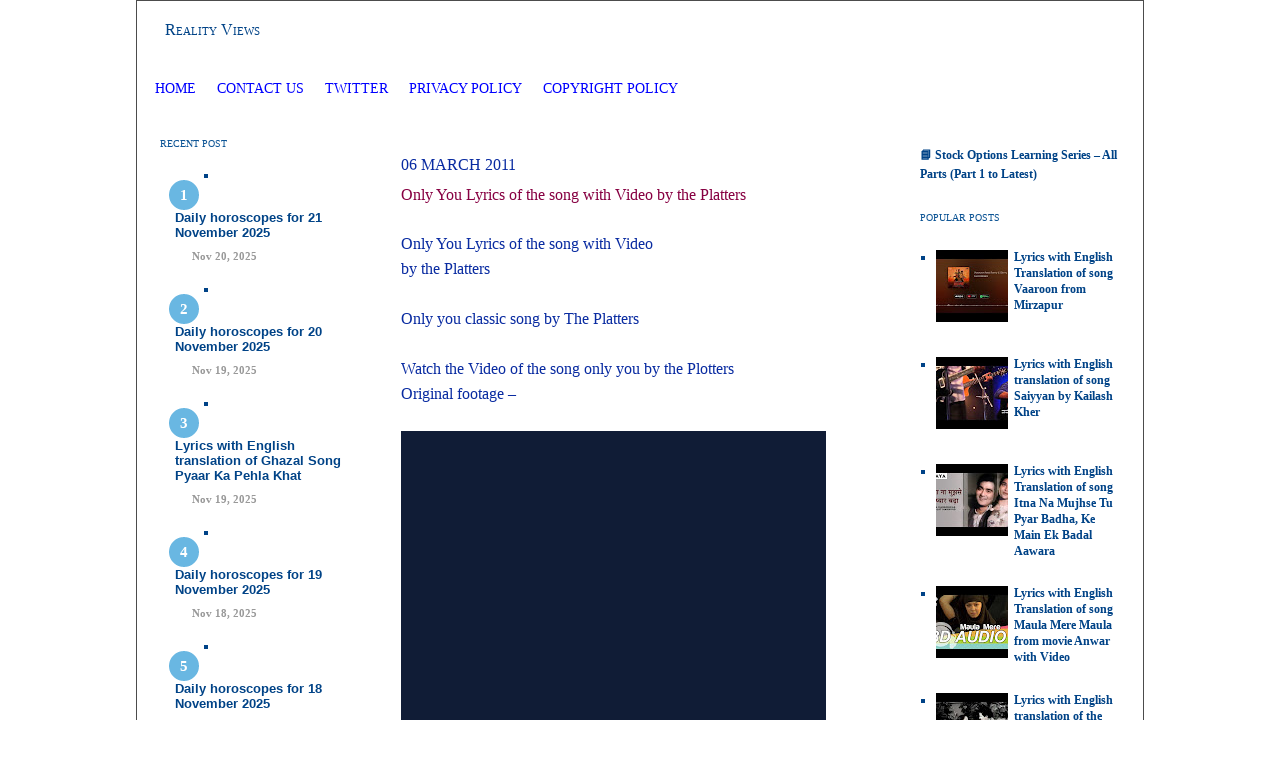

--- FILE ---
content_type: text/html; charset=UTF-8
request_url: https://www.realityviews.in/2011/03/only-you-lyrics-of-song-with-video-by.html
body_size: 19814
content:
<!DOCTYPE html>
<html dir='ltr' xmlns='http://www.w3.org/1999/xhtml' xmlns:b='http://www.google.com/2005/gml/b' xmlns:data='http://www.google.com/2005/gml/data' xmlns:expr='http://www.google.com/2005/gml/expr'>
<head>
<link href='https://www.blogger.com/static/v1/widgets/55013136-widget_css_bundle.css' rel='stylesheet' type='text/css'/>
<!-- Google tag (gtag.js) - Google Analytics 4 -->
<script async='async' src='https://www.googletagmanager.com/gtag/js?id=G-NRLWP53PZ9'></script>
<script>
    window.dataLayer = window.dataLayer || [];
    function gtag(){dataLayer.push(arguments);}
    gtag('js', new Date());
    gtag('config', 'G-NRLWP53PZ9');
  </script>
<!-- Google AdSense Auto Ads Script -->
<script async='async' data-ad-client='ca-pub-9929669872977868' src='https://pagead2.googlesyndication.com/pagead/js/adsbygoogle.js'></script>
<!-- Meta and verification tags -->
<meta content='ca-host-pub-9929669872977868' name='google-adsense-platform-account'/>
<meta content='blogger' name='generator'/>
<meta content='Reality Views - In-depth analysis on Law Crypto Currency Stock Market, Horsescope , dream interpretation, and Hindi lyrics with English translation.' name='description'/>
<meta content='all' name='robots'/>
<meta content='Mitesh Shah aka SM' name='author'/>
<meta content='7060A98DC1AF0EC8A0BEE5D54CC78AC9' name='msvalidate.01'/>
<meta content='20b7780a' name='indi-verification'/>
<!-- Favicon -->
<link href='https://www.realityviews.in/favicon.ico' rel='icon' type='image/x-icon'/>
<!-- Feed links -->
<link href='https://www.realityviews.in/feeds/posts/default' rel='alternate' title='Reality Views - Atom' type='application/atom+xml'/>
<link href='https://www.realityviews.in/feeds/posts/default?alt=rss' rel='alternate' title='Reality Views - RSS' type='application/rss+xml'/>
<!-- Page title -->
<title>Only You Lyrics of the song with Video by the Platters</title>
<!-- Blogger Skin Start -->
<style id='page-skin-1' type='text/css'><!--
/* ************ START OF CSS STYLING ************ */
/* Variable definitions
========================
<Variable name="bodybgColor" description="Body Background Color"
type="color" default="#FFBBE8">
<Variable name="blogframeColor" description="Blog Background Color"
type="color" default="#800040">
<Variable name="blogBorderColor" description="Blog Border Color"
type="color" default="#800040">
<Variable name="headerbgColor" description="Header Background Color"
type="color" default="#ffffff">
<Variable name="headerBorderColor" description="Header Border Color"
type="color" default="#800040">
<Variable name="blogTitleColor" description="Blog Title Color"
type="color" default="#800040">
<Variable name="blogDescriptionColor" description="Blog Description Color"
type="color" default="#800040">
<Variable name="linkbarbgColor" description="Linkbar Background Color"
type="color" default="#C94093">
<Variable name="linkbarmainBorderColor" description="Linkbar Main Border Color"
type="color" default="#C94093">
<Variable name="linkbarBorderColor" description="Linkbar Border Color"
type="color" default="#9D1961">
<Variable name="linkbarTextColor" description="Linkbar Text Color"
type="color" default="#ffffff">
<Variable name="linkbarHoverBgColor" description="Linkbar Hover Background Color"
type="color" default="#ffffff">
<Variable name="linkbarHoverTextColor" description="Linkbar Hover Text Color"
type="color" default="#9D1961">
<Variable name="middlebarbgColor" description="Middlebar Background Color"
type="color" default="#ffffff">
<Variable name="contentbgColor" description="Content Background Color"
type="color" default="#ffffff">
<Variable name="contentBorderColor" description="Content Border Color"
type="color" default="#9D1961">
<Variable name="postbgColor" description="Post Background Color"
type="color" default="#ffffff">
<Variable name="postBorderColor" description="Post Border Color"
type="color" default="#ffffff">
<Variable name="postTitleColor" description="Post Title Color"
type="color" default="#000000">
<Variable name="posttitlebgColor" description="Post Title Background Color"
type="color" default="#000000">
<Variable name="posttitleBorderColor" description="Post Title Border Color"
type="color" default="#000000">
<Variable name="dateHeaderColor" description="Date Header Color"
type="color" default="#000000">
<Variable name="textColor" description="Text Color"
type="color" default="#191919">
<Variable name="mainLinkColor" description="Main Link Color"
type="color" default="#333333">
<Variable name="mainHoverLinkColor" description="Main Hover Link Color"
type="color" default="#9D1961">
<Variable name="mainVisitedLinkColor" description="Main Visited Link Color"
type="color" default="#9D1961">
<Variable name="blockquotebgColor" description="Blockquote Background Color"
type="color" default="#191919">
<Variable name="blockquoteBorderColor" description="Blockquote Border Color"
type="color" default="#191919">
<Variable name="blockQuoteColor" description="Blockquote Color"
type="color" default="#191919">
<Variable name="codeTextColor" description="Code Text Color"
type="color" default="#660000">
<Variable name="imagebgColor" description="Photo Background Color"
type="color" default="#f5f5f5">
<Variable name="imageBorderColor" description="Photo Border Color"
type="color" default="#f5f5f5">
<Variable name="postfooterBgColor" description="Postfooter Background Color"
type="color" default="#b8659C">
<Variable name="postfooterBorderColor" description="Postfooter Border Color"
type="color" default="#b8659C">
<Variable name="postfooterTextColor" description="Postfooter Text Color"
type="color" default="#b8659C">
<Variable name="postfooterLinkColor" description="Postfooter Link Color"
type="color" default="#b8659C">
<Variable name="commentTabLinkColor" description="Comment Tab Link Color"
type="color" default="#b8659C">
type="color" default="#9D1961">
<Variable name="sidebar1bgColor" description="Sidebar1 Background Color"
type="color" default="#FFBBE8">
<Variable name="sidebar1BorderColor" description="Sidebar1 Border Color"
type="color" default="#C94093">
<Variable name="sidebar1HeaderBgColor" description="Sidebar1 Header Background Color"
type="color" default="#ffffff">
<Variable name="sidebar1HeaderBorderColor" description="Sidebar1 Header Border Color"
type="color" default="#C94093">
<Variable name="sidebar1HeaderColor" description="Sidebar1 Header Color"
type="color" default="#000000">
<Variable name="sidebar1TextColor" description="Sidebar1 Text Color"
type="color" default="#9D1961">
<Variable name="sidebar1LinkColor" description="Sidebar1 Link Color"
type="color" default="#9D1961">
<Variable name="sidebar1HoverLinkColor" description="Sidebar1 Hover Link Color"
type="color" default="#000000">
<Variable name="sidebar1VisitedLinkColor" description="Sidebar1 Visited Link Color"
type="color" default="#000000">
<Variable name="sidebarListLineColor" description="Sidebar List Line Color"
type="color" default="#000000">
<Variable name="profileBorderColor" description="Profile Border Color"
type="color" default="#000000">
<Variable name="lowerbarbgColor" description="Lowerbar Background Color"
type="color" default="#ffffff">
<Variable name="lowerbarBorderColor" description="Lowerbar Border Color"
type="color" default="#C94093">
<Variable name="lowerbarHeaderColor" description="Lowerbar Header Color"
type="color" default="#000000">
<Variable name="lowerbarTitleBgColor" description="Lowerbar Header Background Color"
type="color" default="#C94093">
<Variable name="lowerbarTitleBorderColor" description="Lowerbar Header Border Color"
type="color" default="#C94093">
<Variable name="lowerbarTextColor" description="Lowerbar Text Color"
type="color" default="#9D1961">
<Variable name="lowerbarLinkColor" description="Lowerbar Link Color"
type="color" default="#9D1961">
<Variable name="lowerbarHoverLinkColor" description="Lowerbar Hover Link Color"
type="color" default="#000000">
<Variable name="lowerbarVisitedLinkColor" description="Lowerbar Visited Link Color"
type="color" default="#000000">
<Variable name="lowerbarListLineColor" description="Lowerbar List Line Color"
type="color" default="#000000">
<Variable name="commentbgColor" description="Comment Background Color"
type="color" default="#9D1961">
<Variable name="commentBorderColor" description="Comment Border Color"
type="color" default="#C94093">
<Variable name="commentboxBgColor" description="Comment Box Background Color"
type="color" default="#9D1961">
<Variable name="commentboxBorderColor" description="Comment Box Border Color"
type="color" default="#C94093">
<Variable name="commentTitleColor" description="Comment Header Color"
type="color" default="#000000">
<Variable name="commentauthorBgColor" description="Comment Author Background Color"
type="color" default="#9D1961">
<Variable name="commentauthorColor" description="Comment Author Color"
type="color" default="#9D1961">
<Variable name="commentTimeStampColor" description="Comment Timestamp Color"
type="color" default="#C94093">
<Variable name="commentTextColor" description="Comment Text Color"
type="color" default="#4c4c4c">
<Variable name="footerbgColor" description="Footer Background Color"
type="color" default="#ffffff">
<Variable name="footerBorderColor" description="Footer Border Color"
type="color" default="#000000">
<Variable name="footerHeaderColor" description="Footer Header Color"
type="color" default="#000000">
<Variable name="footerTextColor" description="Footer Text Color"
type="color" default="#C94093">
<Variable name="footerLinkColor" description="Footer Link Color"
type="color" default="#C94093">
<Variable name="footerHoverLinkColor" description="Footer Hover Link Color"
type="color" default="#C94093">
<Variable name="footerVisitedLinkColor" description="Footer Visited Link Color"
type="color" default="#C94093">
<Variable name="blogTitleFont" description="Blog Title Font"
type="font"
default="normal bold 273% Georgia, Times, serif"
>
<Variable name="blogDescriptionFont" description="Blog Description Font"
type="font"
default="normal normal 104% georgia,helvetica,verdana,Georgia, serif"
>
<Variable name="linkbarTextFont" description="Linkbar Text Font"
type="font"
default="normal normal 77% Verdana, sans-serif"
>
<Variable name="postTitleFont" description="Post Title Font"
type="font"
default="normal bold 180% Georgia, Times, serif"
>
<Variable name="dateHeaderFont" description="Date Header Font"
type="font"
default="normal bold 117% Arial, sans-serif"
>
<Variable name="textFont" description="Text Font"
type="font"
default="normal normal 90% Arial, sans-serif"
>
<Variable name="quoteFont" description="Blog Quote Font"
type="font"
default="normal normal 92% helvetica,tahoma,verdana,arial,times,Sans-serif"
>
<Variable name="sidebarHeaderFont" description="Sidebar Title Font"
type="font"
default="normal bold 117% Arial, sans-serif"
>
<Variable name="sidebarTextFont" description="Sidebar Text Font"
type="font"
default="normal normal 78% Arial, Verdana, sans-serif"
>
<Variable name="postfooterTextFont" description="Post-Footer Text Font"
type="font"
default="normal normal 93% Arial, sans-serif"
>
<Variable name="commentTitleFont" description="Comment Title Font"
type="font"
default="normal bold 120% Arial, sans-serif"
>
<Variable name="commentTextFont" description="Comment Text Font"
type="font"
default="normal normal 95% Arial, sans-serif"
>
<Variable name="footerHeaderFont" description="Footer Header Font"
type="font"
default="normal bold 131% Trebuchet, Trebuchet MS, Arial, sans-serif"
>
<Variable name="footerTextFont" description="Footer Text Font"
type="font"
default="normal normal 76% Trebuchet, Trebuchet MS, Arial, sans-serif"
>
*/
/* -----   GLOBAL   -----  */
* {margin:0; padding:0;}
body {
margin: 0px 0px 0px 0px;
padding: 0px 0px 0px 0px;
text-align: center;
color: #092ba1;
background: #ffffff url() repeat top right;
/* background-attachment: fixed; */
font-family: arial,verdana,helvetica,tahoma,Sans-serif;
font-size: 100%;
width: 100%;
}
#outer-wrapper {
margin: 0 auto;   /* auto - to make the template lay in the screen center */
padding: 0px 0px 0px 0px;
margin-top: 0px;
margin-bottom: 20px;
position: relative;
width: 100%;
text-align: center;
}
#blog-wrapper {
margin: 0 auto;   /* auto - to make the template lay in the screen center */
padding: 7px;
margin-top: 0px;
margin-bottom: 2px;
text-align: center;
position: relative;
width: 992px;
background: #ffffff;
border: 1px solid #4c4c4c;
}
#spacer {clear: both; margin: 0; padding: 0;}
/* global link attributes */
a {color: #cc0000; text-decoration: underline;}
a:hover {color: #cc0000; text-decoration: underline;}
a:visited {color: #0064ca; text-decoration: underline;}
/* Blogger Navigation Bar */
#Navbar1 {
margin: 0;
padding: 0;
/* visibility: hidden; */
/* display: none; */
}
/* -----   TOP ADS   -----  */
#topads-wrapper {
margin: 0;
padding: 0;
position: relative;
text-align: center;
width: 100%;
}
#topads {margin: 0; padding: 0;}
#topads .widget {margin: 0; padding: 5px 0;}
/* -----   HEADER   ----- */
#header-wrapper {
margin: 0px 0px 7px 0px;
padding: 0px 0px 0px 0px;
width: 990px;
background: #ffffff;
border: 1px solid #ffffff;
}
#header {
margin: 0px 0px 0px 0px;
padding: 0px 0px 0px 0px;
text-align: left;
}
#header h1 {
color: #004387;
font: normal normal 16px Georgia, Utopia, 'Palatino Linotype', Palatino, serif;
font-variant: small-caps;
margin: 0px 0px 0px 0px;
padding: 12px 20px 0px 20px;
}
#header h1 a {
text-decoration: none;
color: #004387;
}
#header h1 a:hover {
text-decoration: underline;
color: #004387;
}
#header .description {
color: #004387;
font: normal normal 20px Georgia, Utopia, 'Palatino Linotype', Palatino, serif;
margin: 0px 0px 0px 0px;
padding: 2px 20px 25px 20px;
}
#header h1 p, #header .description p {margin:0;padding:0}
#header a img {
margin: 0px 0px 0px 0px;
padding: 0px 0px 0px 0px;
border: 0;
}
/* -----   LINKBAR   -----  */
#linkbar-wrapper {
margin: 0px 0px 0px 0px;
padding: 0px 0px 0px 0px;
width: 990px;
position: relative;
background: #ffffff;
border: 1px solid #ffffff;
}
#linkbar .widget {
margin: 0px 0px 0px 0px;
padding: 4px 0px 7px 0px;
text-align: left;
}
#linkbar ul {
margin: 0px 0px 0px 0px;
padding: 0px 0px 0px 0px;
list-style-type:none;
}
#linkbar li {
display: inline;
margin: 0px 0px 0px 0px;
padding: 0px 0px 0px 0px;
}
#linkbar h2 {
margin: 0px 0px 0px 0px;
padding: 0px 0px 0px 0px;
display: none;
visibility: hidden;
}
#linkbar a {
clear: both;
margin: 0px -4px 0px 0px;
padding: 7px 10px 7px 10px;
width:100%;
text-decoration:none;
font: normal normal 14px Georgia, Utopia, 'Palatino Linotype', Palatino, serif;
color: #0000ff;
text-transform: uppercase;
border-right: 1px solid #ffffff;
border-left: 0px solid #ffffff;
}
#linkbar a:hover {
color: #ff0000;
background: #ffffff;
}
/* -----   MIDDLE ADS   -----  */
#middleads-wrapper {
margin: 0px 0px 0px 0px;
padding: 0px 0px 0px 0px;
width: 992px;
position: relative;
text-align: center;
}
#middleads, #middleads2 {
margin: 0px 0px 0px 0px;
padding: 15px 0px 10px 0px;
background: #ffffff;
border-left: 1px solid #ffffff;
border-right: 1px solid #ffffff;
}
#middleads .widget, #middleads2 .widget {
margin: 0;
padding: 0 0 5px 0;
}
/* -----   MAIN   -----  */
#content-wrapper {
width: 990px;
margin: 0px 0px 0px 0px;
padding: 0px 0px 0px 0px;
position: relative;
text-align: left;
background: #ffffff;
border: 1px solid #ffffff;
word-wrap: break-word; /* fix for long text breaking sidebar float in IE */
overflow: hidden; /* fix for long non-text content breaking IE sidebar float */
}
#main-wrapper {
float: left;
width: 528px;
margin: 0px 0px 0px 0px;
padding: 0px 0px 0px 0px;
word-wrap: break-word; /* fix for long text breaking sidebar float in IE */
overflow: hidden; /* fix for long non-text content breaking IE sidebar float */
}
#main {
width: 528px;
margin: 0px 0px 0px 0px;
padding: 25px 0px 0px 0px;
color: #092ba1;
font: normal normal 16px Georgia, Utopia, 'Palatino Linotype', Palatino, serif;
background: #ffffff;
border-left: 0px solid #ffffff;
}
#main .widget {
margin: 0px 0px 0px 0px;
padding: 0px 25px 25px 25px;
}
.post {
margin: 0px 0px 0px 0px;
padding: 0px 0px 0px 0px;
line-height: 1.6em;
text-align: justify;
}
.post h3 {
margin: 0px 0px 20px 0px;
padding: 0px 0px 4px 0px;
color: #870042;
font: normal normal 16px Georgia, Utopia, 'Palatino Linotype', Palatino, serif;
text-decoration: none;
text-align: left;
line-height: 1.4em;
/* text-transform: uppercase; */
border-bottom: 1px solid #ffffff;
}
.post h3 a, .post h3 a:visited {
color: #870042;
text-decoration: none;
}
.post h3 a:hover {
color: #cc0000;
text-decoration: none;
}
.post-header-line-1 {
}
h2.date-header {
margin: 0px 0px 0px 0px;
padding: 0px 0px 10px 0px;
text-align: left;
color: #092ba1;
font: normal normal 16px Georgia, Utopia, 'Palatino Linotype', Palatino, serif;
text-decoration: none;
text-transform: uppercase;
}
.date-header span {
margin: 0px 0px 0px 0px;
padding: 0px 0px 0px 0px;
}
.post-body p {
/* Fix bug in IE5/Win with italics in posts */
margin: 0px 0px 0px 0px;
padding: 1px 0px 1px 0px;
display: inline; /* to fix floating-ads wrapping problem in IE */
height: 1%;
overflow: visible;
}
.post-body p a, .post-body p a:visited {
color: #cc0000;
text-decoration: underline;
}
.post-body a:hover {
text-decoration: underline;
color: #cc0000;
}
.post ul {
margin: 0px 0px 0px 0px;
padding: 12px 0px 12px 30px;
list-style-type: disc;
line-height: 1.6em;
font-size: 95%;
}
.post ol {
margin: 0px 0px 0px 0px;
padding: 12px 0px 12px 30px;
line-height: 1.6em;
font-size: 95%;
}
.post li {
margin: 0px 0px 0px 0px;
padding: 0px 0px 8px 0px;
}
a img {
margin: 5px 5px 5px 5px;
padding: 0px 0px 0px 0px;
}
.post img {
margin: 5px;
padding: 5px;
background: #ffffff;
border: 1px solid #ffffff;
}
/* -----   POST-FOOTER   -----  */
.post-footer {
display: block;
margin: 15px 0px 25px 0px;
padding: 4px 0px 5px 0px;
text-align: left;
font: normal normal 16px Georgia, Utopia, 'Palatino Linotype', Palatino, serif;
color: #004387;
font-weight: normal;
line-height: 1.6em;
text-decoration: none;
/* background: #ffffff; */
border-top: 1px dashed #ffffff;
}
.post-footer-line {
margin: 0px 0px 0px 0px;
padding: 0px 0px 0px 0px;
}
.post-footer-line-1, .post-footer-line-2, .post-footer-line-3 {
margin: 0px 0px 0px 0px;
padding: 0px 0px 0px 0px;
}
.post-footer a {
color: #004387;
text-decoration: none;
}
.post-footer a:hover {
color: #cc0000;
text-decoration: underline;
}
.post-footer .post-comment-link a {
margin: 0px 0px 0px 0px;
padding: 0px 0px 0px 0px;
color: #004387;
font-weight: normal;
text-decoration: none;
}
.post-footer .post-comment-link a:hover {
color: #cc0000;
text-decoration: underline;
}
.post-footer .post-icons {
margin: 0px 0px 0px 0px;
padding: 0px 0px 0px 0px;
}
.post-footer img {
margin: 0px 0px 0px 0px;
padding: 0px 0px 5px 0px;
/* background: #ffffff; */
}
#blog-pager {
margin: 0px 0px 0px 0px;
padding: 20px 0px 0px 0px;
text-align: center;
font: normal normal 16px Georgia, Utopia, 'Palatino Linotype', Palatino, serif;
color: $feedlinksColor;
}
#blog-pager a {color: $feedlinksColor}
#blog-pager a:hover {color: #cc0000}
#blog-pager-newer-link {
float: left;
margin: 0px 0px 0px 0px;
padding: 0px 0px 0px 0px;
}
#blog-pager-older-link {
float: right;
margin: 0px 0px 0px 0px;
padding: 0px 0px 0px 0px;
}
.feed-links {
margin: 10px 0px 0px 0px;
padding: 0px 0px 0px 0px;
clear: both;
text-align: left;
font: normal normal 16px Georgia, Utopia, 'Palatino Linotype', Palatino, serif;
color: $feedlinksColor;
}
.feed-links a, .feed-links a:visited {color: $feedlinksColor}
.feed-links a:hover {color: #cc0000}
/* -----   BLOCKQUOTE   ----- */
blockquote {
margin: 10px 20px 10px 20px;
padding: 10px 15px 10px 15px;
font: normal normal 16px Georgia, Utopia, 'Palatino Linotype', Palatino, serif;
line-height: 1.6em;
color: #ffffff;
background: #ffffff;
border: 2px solid #ffffff;
}
/* -----   CODE   ----- */
code {
color: #4c4c4c;
font-size: 110%;
}
/* -----   SIDEBAR   -----  */
#side-wrapper1, #side-wrapper2 {
width: 231px;
float: left;
margin: 0px 0px 0px 0px;
padding: 0px 0px 0px 0px;
word-wrap: break-word; /* fix for long text breaking sidebar float in IE */
overflow: hidden; /* fix for long non-text content breaking IE sidebar float */
}
.sidebar {
margin: 0px 0px 0px 0px;
padding: 0px 0px 0px 0px;
text-align: left;
font: normal bold 12px Georgia, Utopia, 'Palatino Linotype', Palatino, serif;
}
#sidebar1 {
width: 230px;
margin: 0px 0px 0px 0px;
padding: 0px 0px 0px 0px;
color: #004387;
background: #ffffff;
border-right: 1px solid #ffffff;
line-height: 1.6em;
}
#sidebar2 {
width: 230px;
margin: 0px 0px 0px 0px;
padding: 0px 0px 0px 0px;
color: #004387;
background: #ffffff;
border-left: 1px solid #ffffff;
line-height: 1.6em;
}
#sidebar1 .widget, #sidebar2 .widget {
margin: 0px 0px 0px 0px;
padding: 15px 15px 20px 15px;
border-bottom: 1px solid #ffffff;
}
/* sidebar heading -----  */
#sidebar1 h2, #sidebar2 h2 {
margin: -15px -15px 10px -15px;
padding: 7px 15px 7px 15px;
text-align: left;
color: #0b5394;
font: normal normal 10px Georgia, Utopia, 'Palatino Linotype', Palatino, serif;
text-transform: uppercase;
text-decoration: none;
background: #ffffff;
border-top: 0px solid #ffffff;
border-bottom: 1px solid #ffffff;
}
.sidebar ul, #BlogArchive1 ul {
margin: 0px 0px 0px 0px;
padding: 0px 0px 0px 0px;
}
.sidebar li, #BlogArchive1 li {
margin: 0px 0px 6px 15px;
padding: 0px 0px 6px 0px;
line-height: 1.4em;
list-style-type: square;
border-bottom: 1px solid #ffffff;
}
#sidebar1 a, #sidebar2 a {
color: #004387;
text-decoration: none;
}
#sidebar1 a:hover, #sidebar2 a:hover {
text-decoration: none;
color: #cc0000;
}
#sidebar1 a:visited, #sidebar2 a:visited {
text-decoration: none;
color: #006699;
}
.sidebar a img {
margin: 0px 0px 0px 0px;
padding: 0px 0px 0px 0px;
border: 1px solid #ffffff;
}
/* -----   PROFILE   -----  */
.profile-img {
margin: 7px;
padding: 0px;
border: 1px solid #ffffff;
}
.profile-textblock {
margin: 0px 0px 0px 0px;
padding: 3px 0px 3px 0px;
clear: both;
line-height: 1.6em;
/* border-top: 1px solid #ffffff;
border-bottom: 1px solid #ffffff; */
}
.profile-datablock {
margin: 2px 0px 5px 0px;
padding: 0px 0px 0px 0px;
}
.profile-data {
margin: 0px 0px 0px 0px;
padding: 0px 0px 0px 0px;
font-weight: normal;
font-style: italic;
}
.profile-link {
margin: 0px 0px 0px 0px;
padding: 0px 0px 0px 0px;
}
/* -----   COMMENT   -----  */
#comments {
margin: 0px 0px 0px 0px;
padding: 0px 0px 20px 0px;
text-align: left;
color: #006699;
font: normal normal 16px Georgia, Utopia, 'Palatino Linotype', Palatino, serif;
}
.comments-singleblock {
margin: 10px 0px 10px 0px;
padding: 15px;
background: #ffffff;
border: 1px solid #bac7cc;
}
/* comment-header */
#comments h4 {
margin: 15px 0px 0px 0px;
padding: 0px 0px 5px 0px;
color: #004387;
font: normal normal 16px Georgia, Utopia, 'Palatino Linotype', Palatino, serif;
text-transform: uppercase;
}
.deleted-comment {
font-style:italic;
color:gray;
margin: 5px 0px 5px 0px;
}
.comment-author {
margin: -15px -15px 0px -15px;
padding: 5px 15px 5px 15px;
color: #004387;
font-weight: bold;
background: #fafafa;
border-bottom: 1px solid #bac7cc;
}
.comment-author a {color: #004387; text-decoration: none;}
.comment-author a:hover {color: #38b63c; text-decoration: underline;}
.comment-author a:visited {color: #004387; text-decoration: none;}
.comment-body {margin: 0; padding: 10px 0px 0px 30px;}
.comment-body p {margin: 0; padding: 0; line-height: 1.6em;}
.comment-footer, .comment-footer a {margin: 0px 0px 0px 0px; padding: 2px 0px 0px 0px;}
.comment-timestamp {
margin: 0px 0px 0px 0px;
padding: 0px 0px 0px 0px;
color: #38b63c;
}
.comment-timestamp a {
color: #38b63c;
text-decoration: none;
}
.comment-timestamp a:hover {color: #004387; text-decoration: underline;}
#comments ul {margin: 0; padding: 0; list-style-type: none;}
#comments li {margin: 0; padding: 0;}
#backlinks-container {margin-top: 30px}
/* -----   LOWER SECTION   -----  */
#lower-wrapper {
margin: 0px 0px 0px 0px;
padding: 0px 0px 0px 0px;
width: 990px;
font: normal bold 12px Georgia, Utopia, 'Palatino Linotype', Palatino, serif;
color: #0064ca;
background: #ffffff;
border-top: 1px solid #ffffff;
border-bottom: 1px solid #ffffff;
border-left: 1px solid #ffffff;
border-right: 1px solid #ffffff;
}
#lowerbar-wrapper {
float: left;
margin: 0px 0px 0px 0px;
padding: 0px 0px 20px 0px;
width: 33%;
text-align: left;
line-height: 1.8em;
word-wrap: break-word; /* fix for long text breaking sidebar float in IE */
overflow: hidden; /* fix for long non-text content breaking IE sidebar float */
}
#lowerads-wrapper {
float: left;
margin: 0px 0px 0px 0px;
padding: 0px 0px 0px 0px;
width: 100%;
text-align: center;
word-wrap: break-word; /* fix for long text breaking sidebar float in IE */
overflow: hidden; /* fix for long non-text content breaking IE sidebar float */
}
.lowerbar {margin: 0; padding: 0;}
.lowerbar .widget {margin: 0; padding: 30px 20px 0px 30px;}
.lowerads {margin: 0; padding: 0;}
.lowerads .widget {margin: 0; padding: 0px 0px 30px 0px;}
.lowerbar h2 {
margin: 0px -15px 10px -15px;
padding: 7px 15px 7px 15px;
color: #004387;
font: normal normal 10px Georgia, Utopia, 'Palatino Linotype', Palatino, serif;
text-align: left;
text-transform: uppercase;
background: #ffffff;
border-top: 1px solid #ffffff;
border-bottom: 1px solid #ffffff;
}
.lowerbar ul {
margin: 0px 0px 0px 0px;
padding: 0px 0px 0px 0px;
}
.lowerbar li {
margin: 0px 0px 6px 15px;
padding: 0px 0px 6px 0px;
line-height: 1.4em;
list-style-type: square;
border-bottom: 1px solid #cc0000;
}
.lowerbar a {color: #cc0000; text-decoration: none;}
.lowerbar a:hover {text-decoration: underline; color: #cc0000;}
.lowerbar a:visited {text-decoration: none; color: #004387;}
/* -----   FOOTER   ----- */
#footer-wrapper {
clear: both;
display: inline; /* handles IE margin bug */
float: left;
width: 992px;
margin: 0px 0px 0px 0px;
padding: 0px 0px 0px 0px;
}
#footer {
margin: 0px 0px 0px 0px;
padding: 20px 0px 0px 0px;
text-align: left;
color: #e6e6e6;
font: normal normal 16px Georgia, Utopia, 'Palatino Linotype', Palatino, serif;
line-height: 1.6em;
background: #fafafa;
border: 1px solid #ffffff;
border-top: 0;
}
#footer h2 {
margin: 0px 0px 0px 0px;
padding: 0px 0px 5px 0px;
color: #e6e6e6;
font: normal normal 16px Georgia, Utopia, 'Palatino Linotype', Palatino, serif;
}
#footer .widget {
margin: 0px 0px 0px 0px;
padding: 0px 20px 20px 20px;
}
.footer p {margin: 0; padding: 0}
.footer a {
color: #e6e6e6;
text-decoration: none;
}
.footer a:hover {
color: #cc0000;
text-decoration: underline;
}
.footer a:visited {
color: #bac7cc;
text-decoration: none;
}
/* -----   BOTTOM ADS   -----  */
#bottomads-wrapper {
margin: 0;
padding: 0;
position: relative;
text-align: center;
width: 100%;
}
#bottomads {margin: 0; padding: 10px 0;}
#bottomads .widget {margin: 0; padding: 5px 0;}
/* -----   CREDIT   ----- */
/* ************ END OF CSS STYLING ************ */
/** Page structure tweaks for layout editor wireframe */
body#layout #main,
body#layout #sidebar {
padding: 0;
}
.avatar-image-container,
.avatar-image-container img {
max-width: 50px !important;
width: 50px !important;
max-height: 50px !important;
height: 50px !important;
padding: 0 !important;
border: 0px;
-webkit-border-radius: 999px;
-moz-border-radius: 999px;
border-radius: 999px;
}
.avatar-image-container{
border:3px solid #fff !important;
-webkit-box-shadow: 0 1px 2px #BBB;
-moz-box-shadow: 0 1px 2px #BBB;
box-shadow: 0 1px 2px #BBB;
}
}
--></style>
<style>

#related-posts {
float : left;
width : 540px;
margin-top:20px;
margin-left : 5px;
font : 11px Verdana;
margin-bottom:10px;
}
#related-posts .widget {
list-style-type : none;
margin : 5px 0 5px 0;
padding : 0;
}
#related-posts .widget h2, #related-posts h2 {
color : #940f04;
font-size : 20px;
font-weight : normal;
margin : 5px 7px 0;
padding : 0 0 5px;
}
#related-posts a {
color : #054474;
font-size : 11px;
text-decoration : none;
}
#related-posts a:hover {
color : #054474;
text-decoration : none;
}
#related-posts ul {
border : medium none;
margin : 10px;
padding : 0;
}
#related-posts ul li {
display : block;

margin : 0;
padding-top : 0;
padding-right : 0;
padding-bottom : 1px;
padding-left : 16px;
margin-bottom : 5px;
line-height : 2em;
border-bottom:1px dotted #cccccc;
}

</style>
<link href='https://www.blogger.com/dyn-css/authorization.css?targetBlogID=21409922&amp;zx=031b53e0-5412-41c7-9d3e-fda4b05e97cb' media='none' onload='if(media!=&#39;all&#39;)media=&#39;all&#39;' rel='stylesheet'/><noscript><link href='https://www.blogger.com/dyn-css/authorization.css?targetBlogID=21409922&amp;zx=031b53e0-5412-41c7-9d3e-fda4b05e97cb' rel='stylesheet'/></noscript>
<meta name='google-adsense-platform-account' content='ca-host-pub-1556223355139109'/>
<meta name='google-adsense-platform-domain' content='blogspot.com'/>

<!-- data-ad-client=ca-pub-9929669872977868 -->

</head>
<style>
#navbar, 
#navbar-iframe-container, 
iframe[title="Blogger navigation bar"], 
body > div[style*="navbar"] {
  display: none !important;
  visibility: hidden !important;
  height: 0 !important;
  overflow: hidden !important;
}
</style>
<body>
<div class='navbar no-items section' id='navbar'>
</div>
<div id='outer-wrapper'>
<!-- skip links for text browsers -->
<span id='skiplinks' style='display:none;'>
<a href='#main'>skip to main </a> |
<a href='#sidebar'>skip to sidebar</a>
</span>
<div id='topads-wrapper'>
<div class='topads no-items section' id='topads'></div>
</div>
<div style='clear: both;'></div>
<div id='blog-wrapper'>
<div id='header-wrapper'>
<div class='header section' id='header'><div class='widget Header' data-version='1' id='Header1'>
<div id='header-inner'>
<div class='titlewrapper'>
<h1 class='title'>
<a href='https://www.realityviews.in/'>Reality Views </a>
</h1>
</div>
<div class='descriptionwrapper'>
<p class='description'><span>
</span></p>
</div>
</div>
</div></div>
</div>
<div style='clear: both;'></div>
<div id='linkbar-wrapper'>
<div class='linkbar section' id='linkbar'>
<div class='widget PageList' data-version='1' id='PageList1'>
<div class='widget-content'>
<ul>
<li>
<a href='http://www.realityviews.in/'>Home</a>
</li>
<li>
<a href='https://www.realityviews.in/2006/01/contact.html'>Contact Us</a>
</li>
<li>
<a href='https://twitter.com/realityviews'>Twitter </a>
</li>
<li>
<a href='https://www.realityviews.in/2006/01/privacy-policy.html'>Privacy Policy</a>
</li>
<li>
<a href='https://www.realityviews.in/2006/01/copyright-policy.html'>Copyright Policy</a>
</li>
</ul>
<div class='clear'></div>
</div>
</div></div>
</div>
<div style='clear: both;'></div>
<div id='middleads-wrapper'>
<div class='middleads no-items section' id='middleads'></div>
</div>
<div style='clear: both;'></div>
<div id='content-wrapper'>
<div id='side-wrapper1'>
<div class='sidebar section' id='sidebar1'><div class='widget HTML' data-version='1' id='HTML1'>
<h2 class='title'>Recent Post</h2>
<div class='widget-content'>
<div class="recentpoststyle">
<script type="text/javascript">
function showlatestposts(e){
  for(var t=0;t<posts_no;t++){
    var entry = e.feed.entry[t];
    if(t == e.feed.entry.length) break;

    var title = entry.title.$t;
    var link = "";
    for(var a=0;a<entry.link.length;a++){
      if("alternate" == entry.link[a].rel){
        link = entry.link[a].href;
        break;
      }
    }

    var date = entry.published.$t;
    var year = date.substring(0,4);
    var month = date.substring(5,7);
    var day = date.substring(8,10);
    var months = ["","Jan","Feb","Mar","Apr","May","Jun","Jul","Aug","Sep","Oct","Nov","Dec"];

    document.write('<li class="recent-post-title"><a href="'+link+'" target="_blank">'+title+'</a></li>');
    if(posts_date){ document.write('<div class="post-date">'+months[parseInt(month,10)]+" "+day+", "+year+'</div>'); }
  }
}
</script>

<script type="text/javascript">
var posts_no = 8;
var posts_date = true;
var post_summary = false;
</script>

<script src="/feeds/posts/default?orderby=published&amp;alt=json-in-script&amp;callback=showlatestposts"></script>

<a style="font-size: 9px; color: #CECECE;margin-top:10px;" href="#" rel="nofollow">Recent Posts Widget</a>
<noscript>Your browser does not support JavaScript!</noscript>

<style type="text/css">
.recentpoststyle { counter-reset: countposts; list-style-type: none; }
.recentpoststyle a {
  text-decoration: none;
  color: #49A8D1;
  transition: all 0.3s ease;
}
.recentpoststyle a:hover {
  color: #000;
  background-color: #e6f3fa;
  padding: 2px 4px;
  border-radius: 4px;
}
.recentpoststyle li:before {
  content: counter(countposts,decimal);
  counter-increment: countposts;
  float: left;
  z-index: 1;
  position: relative;
  font-size: 15px;
  font-weight: bold;
  color: #fff;
  background: #69B7E2;
  margin: 13px 5px 0px -6px;
  line-height: 30px;
  width: 30px;
  height: 30px;
  text-align: center;
  border-radius: 50%;
}
li.recent-post-title { margin-bottom: 5px; padding: 0; }
.recent-post-title a {
  color: #444;
  text-decoration: none;
  font: bold 13px "Avant Garde", Avantgarde, "Century Gothic", CenturyGothic, AppleGothic, sans-serif;
  display: inline-block;
}
.post-date {
  font-size: 11px;
  color: #999;
  margin: 5px 0px 15px 32px;
}
</style>
</div>
</div>
<div class='clear'></div>
</div><div class='widget Label' data-version='1' id='Label1'>
<div class='widget-content'>
<select onchange='location=this.options[this.selectedIndex].value;' style='width:80%'>
<option>Click to choose label</option>
<option value='https://www.realityviews.in/search/label/2G%20Spectrum%20Scam'>2G Spectrum Scam
</option>
<option value='https://www.realityviews.in/search/label/Aam%20Aadmi%20Party'>Aam Aadmi Party
</option>
<option value='https://www.realityviews.in/search/label/Adarsh%20Society%20scam'>Adarsh Society scam
</option>
<option value='https://www.realityviews.in/search/label/AgustaWestland%20Chopper%20Scam'>AgustaWestland Chopper Scam
</option>
<option value='https://www.realityviews.in/search/label/Android%20Apps'>Android Apps
</option>
<option value='https://www.realityviews.in/search/label/Anu%20Malik%20Songs%20Lyrics%20Translation'>Anu Malik Songs Lyrics Translation
</option>
<option value='https://www.realityviews.in/search/label/Arab%20World'>Arab World
</option>
<option value='https://www.realityviews.in/search/label/Astrology%20Info'>Astrology Info
</option>
<option value='https://www.realityviews.in/search/label/Astronomy'>Astronomy
</option>
<option value='https://www.realityviews.in/search/label/awards'>awards
</option>
<option value='https://www.realityviews.in/search/label/Babri%20Mosque%20Demolition%20Case'>Babri Mosque Demolition Case
</option>
<option value='https://www.realityviews.in/search/label/Best%20of%20Nusrat%20Fateh%20Ali%20Khan%20Lyrics%20English%20Translation'>Best of Nusrat Fateh Ali Khan Lyrics English Translation
</option>
<option value='https://www.realityviews.in/search/label/Best%20of%20Youtube'>Best of Youtube
</option>
<option value='https://www.realityviews.in/search/label/Best%20Softwares'>Best Softwares
</option>
<option value='https://www.realityviews.in/search/label/Bhopal%20Gas%20Investigation'>Bhopal Gas Investigation
</option>
<option value='https://www.realityviews.in/search/label/Biography'>Biography
</option>
<option value='https://www.realityviews.in/search/label/Birla%20Sahara%20Diary'>Birla Sahara Diary
</option>
<option value='https://www.realityviews.in/search/label/BJP'>BJP
</option>
<option value='https://www.realityviews.in/search/label/Black%20Money'>Black Money
</option>
<option value='https://www.realityviews.in/search/label/Bollywood%20Crimes'>Bollywood Crimes
</option>
<option value='https://www.realityviews.in/search/label/Books'>Books
</option>
<option value='https://www.realityviews.in/search/label/Browser%20Tips'>Browser Tips
</option>
<option value='https://www.realityviews.in/search/label/Bullet%20Train'>Bullet Train
</option>
<option value='https://www.realityviews.in/search/label/CAG%20Reports'>CAG Reports
</option>
<option value='https://www.realityviews.in/search/label/Cancer'>Cancer
</option>
<option value='https://www.realityviews.in/search/label/Car'>Car
</option>
<option value='https://www.realityviews.in/search/label/China'>China
</option>
<option value='https://www.realityviews.in/search/label/Civil%20Rights'>Civil Rights
</option>
<option value='https://www.realityviews.in/search/label/Classic%20Romantic%20Movies'>Classic Romantic Movies
</option>
<option value='https://www.realityviews.in/search/label/Coalgate%20Scam'>Coalgate Scam
</option>
<option value='https://www.realityviews.in/search/label/Cobra%20Post%20Expose%20Sting'>Cobra Post Expose Sting
</option>
<option value='https://www.realityviews.in/search/label/Computer%20Tricks'>Computer Tricks
</option>
<option value='https://www.realityviews.in/search/label/Congress'>Congress
</option>
<option value='https://www.realityviews.in/search/label/Contact%20us'>Contact us
</option>
<option value='https://www.realityviews.in/search/label/Copied%20Indian%20Songs'>Copied Indian Songs
</option>
<option value='https://www.realityviews.in/search/label/copycats'>copycats
</option>
<option value='https://www.realityviews.in/search/label/Copyright%20policy'>Copyright policy
</option>
<option value='https://www.realityviews.in/search/label/CPI%20M'>CPI M
</option>
<option value='https://www.realityviews.in/search/label/Cryptocurrency%20stock%20market%20index'>Cryptocurrency stock market index
</option>
<option value='https://www.realityviews.in/search/label/CWG%20Corruption%20Probe'>CWG Corruption Probe
</option>
<option value='https://www.realityviews.in/search/label/Delhi%20Government'>Delhi Government
</option>
<option value='https://www.realityviews.in/search/label/Diabetes'>Diabetes
</option>
<option value='https://www.realityviews.in/search/label/Divorce%20Marriage%20law'>Divorce Marriage law
</option>
<option value='https://www.realityviews.in/search/label/Dr.%20Babasaheb%20Ambedkar'>Dr. Babasaheb Ambedkar
</option>
<option value='https://www.realityviews.in/search/label/Dr.Zakir%20Naik'>Dr.Zakir Naik
</option>
<option value='https://www.realityviews.in/search/label/Dream%20Interpretation'>Dream Interpretation
</option>
<option value='https://www.realityviews.in/search/label/Education'>Education
</option>
<option value='https://www.realityviews.in/search/label/English%20Lyrics%20Video%20Songs'>English Lyrics Video Songs
</option>
<option value='https://www.realityviews.in/search/label/EUROPE%20INFO'>EUROPE INFO
</option>
<option value='https://www.realityviews.in/search/label/EVM%20machine'>EVM machine
</option>
<option value='https://www.realityviews.in/search/label/Facebook%20Crimes'>Facebook Crimes
</option>
<option value='https://www.realityviews.in/search/label/Fact%20Check%20Fake%20News'>Fact Check Fake News
</option>
<option value='https://www.realityviews.in/search/label/Famous%20Quotes'>Famous Quotes
</option>
<option value='https://www.realityviews.in/search/label/FDI'>FDI
</option>
<option value='https://www.realityviews.in/search/label/Fire%20Crackers'>Fire Crackers
</option>
<option value='https://www.realityviews.in/search/label/Fodder%20Scam'>Fodder Scam
</option>
<option value='https://www.realityviews.in/search/label/Freedom%20of%20Speech'>Freedom of Speech
</option>
<option value='https://www.realityviews.in/search/label/FSSAI'>FSSAI
</option>
<option value='https://www.realityviews.in/search/label/Game%20of%20Thrones'>Game of Thrones
</option>
<option value='https://www.realityviews.in/search/label/Gay%20LGBT%20Homosexuality'>Gay LGBT Homosexuality
</option>
<option value='https://www.realityviews.in/search/label/Ghazal%20Ghulam%20Ali%20English%20Translation%20Lyrics'>Ghazal Ghulam Ali English Translation Lyrics
</option>
<option value='https://www.realityviews.in/search/label/Great%20PM%20Jawaharlal%20Nehru'>Great PM Jawaharlal Nehru
</option>
<option value='https://www.realityviews.in/search/label/Greenpeace'>Greenpeace
</option>
<option value='https://www.realityviews.in/search/label/GST%20Law'>GST Law
</option>
<option value='https://www.realityviews.in/search/label/Gulzar%20Lyrics%20Menaing%20Translation%20of%20song'>Gulzar Lyrics Menaing Translation of song
</option>
<option value='https://www.realityviews.in/search/label/Health'>Health
</option>
<option value='https://www.realityviews.in/search/label/Hindi%20Lyrics%20English%20Translation%20Best%20of%20Kishore%20Kumar'>Hindi Lyrics English Translation Best of Kishore Kumar
</option>
<option value='https://www.realityviews.in/search/label/Historic%20Cases'>Historic Cases
</option>
<option value='https://www.realityviews.in/search/label/historic%20crime%20stories'>historic crime stories
</option>
<option value='https://www.realityviews.in/search/label/Historic%20Speech%20Lectures'>Historic Speech Lectures
</option>
<option value='https://www.realityviews.in/search/label/Human%20Rights'>Human Rights
</option>
<option value='https://www.realityviews.in/search/label/India%20Constitutional%20Law'>India Constitutional Law
</option>
<option value='https://www.realityviews.in/search/label/India%20Crimes'>India Crimes
</option>
<option value='https://www.realityviews.in/search/label/India%20Elections'>India Elections
</option>
<option value='https://www.realityviews.in/search/label/India%20History'>India History
</option>
<option value='https://www.realityviews.in/search/label/India%20Info'>India Info
</option>
<option value='https://www.realityviews.in/search/label/India%20Languages%20History'>India Languages History
</option>
<option value='https://www.realityviews.in/search/label/India%20Law'>India Law
</option>
<option value='https://www.realityviews.in/search/label/India%20Politics'>India Politics
</option>
<option value='https://www.realityviews.in/search/label/India%20Recruitment'>India Recruitment
</option>
<option value='https://www.realityviews.in/search/label/India%20Wars'>India Wars
</option>
<option value='https://www.realityviews.in/search/label/India%20Weapons'>India Weapons
</option>
<option value='https://www.realityviews.in/search/label/Indian%20Govt%20Departments'>Indian Govt Departments
</option>
<option value='https://www.realityviews.in/search/label/Indian%20Legal%20History'>Indian Legal History
</option>
<option value='https://www.realityviews.in/search/label/Indian%20Terrorist%20Cases'>Indian Terrorist Cases
</option>
<option value='https://www.realityviews.in/search/label/Inspiration%20Poems'>Inspiration Poems
</option>
<option value='https://www.realityviews.in/search/label/Khap%20Panchayat'>Khap Panchayat
</option>
<option value='https://www.realityviews.in/search/label/KK%20song%20lyrics%20hindi%20english%20translations'>KK song lyrics hindi english translations
</option>
<option value='https://www.realityviews.in/search/label/Know%20Indian%20Government'>Know Indian Government
</option>
<option value='https://www.realityviews.in/search/label/Kumar%20Sanu%20Songs%20Lyrics%20English%20Traslation%20Meaning'>Kumar Sanu Songs Lyrics English Traslation Meaning
</option>
<option value='https://www.realityviews.in/search/label/Lalitgate'>Lalitgate
</option>
<option value='https://www.realityviews.in/search/label/Lata%20Mangeshkar%20Songs%20Lyrics%20English%20translation'>Lata Mangeshkar Songs Lyrics English translation
</option>
<option value='https://www.realityviews.in/search/label/Lobbying'>Lobbying
</option>
<option value='https://www.realityviews.in/search/label/Lokpal%20bill'>Lokpal bill
</option>
<option value='https://www.realityviews.in/search/label/Love%20Jihad'>Love Jihad
</option>
<option value='https://www.realityviews.in/search/label/Lyrics%20English%20translation%20Best%20of%20Arijit%20Singh'>Lyrics English translation Best of Arijit Singh
</option>
<option value='https://www.realityviews.in/search/label/Lyrics%20English%20Translation%20Best%20of%20Jagjit%20Singh%20Ghazal'>Lyrics English Translation Best of Jagjit Singh Ghazal
</option>
<option value='https://www.realityviews.in/search/label/Lyrics%20English%20Translation%20Best%20of%20Kailash%20Kher'>Lyrics English Translation Best of Kailash Kher
</option>
<option value='https://www.realityviews.in/search/label/Lyrics%20English%20Translation%20Best%20of%20Mohammad%20Rafi'>Lyrics English Translation Best of Mohammad Rafi
</option>
<option value='https://www.realityviews.in/search/label/Lyrics%20English%20Translation%20Best%20of%20Rahat%20Fateh%20Ali%20Khan'>Lyrics English Translation Best of Rahat Fateh Ali Khan
</option>
<option value='https://www.realityviews.in/search/label/Lyrics%20with%20English%20Translation'>Lyrics with English Translation
</option>
<option value='https://www.realityviews.in/search/label/Marathi%20Lyrics%20English%20Translation'>Marathi Lyrics English Translation
</option>
<option value='https://www.realityviews.in/search/label/Martial%20Art%20Movies%20Jet%20Li'>Martial Art Movies Jet Li
</option>
<option value='https://www.realityviews.in/search/label/MI5%20MI6%20Spy%20Agency'>MI5 MI6 Spy Agency
</option>
<option value='https://www.realityviews.in/search/label/Money%20Investment'>Money Investment
</option>
<option value='https://www.realityviews.in/search/label/Movie%20Reviews'>Movie Reviews
</option>
<option value='https://www.realityviews.in/search/label/MPLADS%20Scheme'>MPLADS Scheme
</option>
<option value='https://www.realityviews.in/search/label/Mysteries'>Mysteries
</option>
<option value='https://www.realityviews.in/search/label/Narada%20Sting%20Case'>Narada Sting Case
</option>
<option value='https://www.realityviews.in/search/label/NASA'>NASA
</option>
<option value='https://www.realityviews.in/search/label/national%20anthem'>national anthem
</option>
<option value='https://www.realityviews.in/search/label/National%20Herald%20Case'>National Herald Case
</option>
<option value='https://www.realityviews.in/search/label/Navy%20Seal%20Osama%20Bin%20Laden'>Navy Seal Osama Bin Laden
</option>
<option value='https://www.realityviews.in/search/label/Naxals'>Naxals
</option>
<option value='https://www.realityviews.in/search/label/Net%20Neutrality'>Net Neutrality
</option>
<option value='https://www.realityviews.in/search/label/NITI%20Aayog'>NITI Aayog
</option>
<option value='https://www.realityviews.in/search/label/NJAC%20Judges%20Collegium%20System'>NJAC Judges Collegium System
</option>
<option value='https://www.realityviews.in/search/label/Note%20Currency%20Ban'>Note Currency Ban
</option>
<option value='https://www.realityviews.in/search/label/NPA%20Bank%20Frauds'>NPA Bank Frauds
</option>
<option value='https://www.realityviews.in/search/label/Nsel%20Scam'>Nsel Scam
</option>
<option value='https://www.realityviews.in/search/label/Nuclear%20Energy%20Knowledge'>Nuclear Energy Knowledge
</option>
<option value='https://www.realityviews.in/search/label/Numerology%20Info'>Numerology Info
</option>
<option value='https://www.realityviews.in/search/label/Online%20Shopping%20Mall'>Online Shopping Mall
</option>
<option value='https://www.realityviews.in/search/label/Operation%20Dhritarashtra'>Operation Dhritarashtra
</option>
<option value='https://www.realityviews.in/search/label/Panama%20Papers'>Panama Papers
</option>
<option value='https://www.realityviews.in/search/label/Petrol%20Diesel%20Oil%20Info'>Petrol Diesel Oil Info
</option>
<option value='https://www.realityviews.in/search/label/PM%20Narendra%20Modi'>PM Narendra Modi
</option>
<option value='https://www.realityviews.in/search/label/Police%20Crimes'>Police Crimes
</option>
<option value='https://www.realityviews.in/search/label/Political%20Crimes'>Political Crimes
</option>
<option value='https://www.realityviews.in/search/label/pollution'>pollution
</option>
<option value='https://www.realityviews.in/search/label/Ponzi%20Scheme'>Ponzi Scheme
</option>
<option value='https://www.realityviews.in/search/label/President%20of%20India'>President of India
</option>
<option value='https://www.realityviews.in/search/label/privacy%20policy'>privacy policy
</option>
<option value='https://www.realityviews.in/search/label/Proverb%20Meaning%20Stories'>Proverb Meaning Stories
</option>
<option value='https://www.realityviews.in/search/label/Racism%20caste%20system'>Racism caste system
</option>
<option value='https://www.realityviews.in/search/label/Rafale%20Scam'>Rafale Scam
</option>
<option value='https://www.realityviews.in/search/label/Raj%20Kapoor%20Songs%20Lyrics%20Translation%20Meaning'>Raj Kapoor Songs Lyrics Translation Meaning
</option>
<option value='https://www.realityviews.in/search/label/Rajesh%20Khanna%20Song%20Lyrics%20Meaning%20English%20Translation'>Rajesh Khanna Song Lyrics Meaning English Translation
</option>
<option value='https://www.realityviews.in/search/label/Rape%20Case'>Rape Case
</option>
<option value='https://www.realityviews.in/search/label/Reforms%20For%20India'>Reforms For India
</option>
<option value='https://www.realityviews.in/search/label/Religion'>Religion
</option>
<option value='https://www.realityviews.in/search/label/Reservation%20Policy'>Reservation Policy
</option>
<option value='https://www.realityviews.in/search/label/Riddles%20in%20Hinduism'>Riddles in Hinduism
</option>
<option value='https://www.realityviews.in/search/label/RIP%20Death'>RIP Death
</option>
<option value='https://www.realityviews.in/search/label/RTI'>RTI
</option>
<option value='https://www.realityviews.in/search/label/Salman%20Khan%20Cases'>Salman Khan Cases
</option>
<option value='https://www.realityviews.in/search/label/Sathya%20Sai%20Baba'>Sathya Sai Baba
</option>
<option value='https://www.realityviews.in/search/label/Science%20General%20Knowledge'>Science General Knowledge
</option>
<option value='https://www.realityviews.in/search/label/Section%2066A'>Section 66A
</option>
<option value='https://www.realityviews.in/search/label/shayari%20Quotes%20Life'>shayari Quotes Life
</option>
<option value='https://www.realityviews.in/search/label/Sohrabuddin%20Murder%20Case'>Sohrabuddin Murder Case
</option>
<option value='https://www.realityviews.in/search/label/SPB%20%20song%20lyrics%20meaning%20english%20translation'>SPB  song lyrics meaning english translation
</option>
<option value='https://www.realityviews.in/search/label/Sports'>Sports
</option>
<option value='https://www.realityviews.in/search/label/Stock%20Market%20Trading'>Stock Market Trading
</option>
<option value='https://www.realityviews.in/search/label/stocks%20options%20learning'>stocks options learning
</option>
<option value='https://www.realityviews.in/search/label/Suresh%20Wadkar%20Songs%20Lyrics%20English%20translation'>Suresh Wadkar Songs Lyrics English translation
</option>
<option value='https://www.realityviews.in/search/label/Swami%20Vivekananda'>Swami Vivekananda
</option>
<option value='https://www.realityviews.in/search/label/Swaraj%20Abhiyan%20Samwad'>Swaraj Abhiyan Samwad
</option>
<option value='https://www.realityviews.in/search/label/Technology'>Technology
</option>
<option value='https://www.realityviews.in/search/label/Telecom'>Telecom
</option>
<option value='https://www.realityviews.in/search/label/Torrents%20Info'>Torrents Info
</option>
<option value='https://www.realityviews.in/search/label/Tv%20Serial%20Lyrics%20English%20translation'>Tv Serial Lyrics English translation
</option>
<option value='https://www.realityviews.in/search/label/UID%20Aadhaar%20Card'>UID Aadhaar Card
</option>
<option value='https://www.realityviews.in/search/label/UK'>UK
</option>
<option value='https://www.realityviews.in/search/label/United%20Nations'>United Nations
</option>
<option value='https://www.realityviews.in/search/label/USA'>USA
</option>
<option value='https://www.realityviews.in/search/label/USA%20Law'>USA Law
</option>
<option value='https://www.realityviews.in/search/label/Vidarbha%20State'>Vidarbha State
</option>
<option value='https://www.realityviews.in/search/label/Video%20Song'>Video Song
</option>
<option value='https://www.realityviews.in/search/label/Visa%20Fraud'>Visa Fraud
</option>
<option value='https://www.realityviews.in/search/label/Volkswagen%20Pollution%20Case'>Volkswagen Pollution Case
</option>
<option value='https://www.realityviews.in/search/label/Web%20Series%20Movie%20Reviews'>Web Series Movie Reviews
</option>
<option value='https://www.realityviews.in/search/label/Windows%2010'>Windows 10
</option>
</select>
<div class='clear'></div>
</div>
</div><div class='widget BlogArchive' data-version='1' id='BlogArchive1'>
<h2>Index Archive</h2>
<div class='widget-content'>
<div id='ArchiveList'>
<div id='BlogArchive1_ArchiveList'>
<select id='BlogArchive1_ArchiveMenu'>
<option value=''>Index Archive</option>
<option value='https://www.realityviews.in/2025/11/'>November (29)</option>
<option value='https://www.realityviews.in/2025/10/'>October (48)</option>
<option value='https://www.realityviews.in/2025/09/'>September (51)</option>
<option value='https://www.realityviews.in/2025/08/'>August (54)</option>
<option value='https://www.realityviews.in/2025/07/'>July (58)</option>
<option value='https://www.realityviews.in/2025/06/'>June (75)</option>
<option value='https://www.realityviews.in/2025/05/'>May (64)</option>
<option value='https://www.realityviews.in/2025/04/'>April (58)</option>
<option value='https://www.realityviews.in/2025/03/'>March (55)</option>
<option value='https://www.realityviews.in/2025/02/'>February (58)</option>
<option value='https://www.realityviews.in/2025/01/'>January (60)</option>
<option value='https://www.realityviews.in/2024/12/'>December (61)</option>
<option value='https://www.realityviews.in/2021/11/'>November (2)</option>
<option value='https://www.realityviews.in/2021/08/'>August (3)</option>
<option value='https://www.realityviews.in/2021/06/'>June (2)</option>
<option value='https://www.realityviews.in/2021/05/'>May (2)</option>
<option value='https://www.realityviews.in/2021/04/'>April (4)</option>
<option value='https://www.realityviews.in/2021/02/'>February (1)</option>
<option value='https://www.realityviews.in/2021/01/'>January (2)</option>
<option value='https://www.realityviews.in/2020/12/'>December (6)</option>
<option value='https://www.realityviews.in/2020/10/'>October (5)</option>
<option value='https://www.realityviews.in/2020/09/'>September (3)</option>
<option value='https://www.realityviews.in/2020/08/'>August (1)</option>
<option value='https://www.realityviews.in/2020/07/'>July (3)</option>
<option value='https://www.realityviews.in/2020/06/'>June (1)</option>
<option value='https://www.realityviews.in/2020/05/'>May (1)</option>
<option value='https://www.realityviews.in/2020/04/'>April (3)</option>
<option value='https://www.realityviews.in/2020/03/'>March (3)</option>
<option value='https://www.realityviews.in/2020/02/'>February (2)</option>
<option value='https://www.realityviews.in/2020/01/'>January (2)</option>
<option value='https://www.realityviews.in/2019/12/'>December (2)</option>
<option value='https://www.realityviews.in/2019/10/'>October (2)</option>
<option value='https://www.realityviews.in/2019/09/'>September (1)</option>
<option value='https://www.realityviews.in/2019/08/'>August (3)</option>
<option value='https://www.realityviews.in/2019/07/'>July (2)</option>
<option value='https://www.realityviews.in/2019/06/'>June (4)</option>
<option value='https://www.realityviews.in/2019/05/'>May (3)</option>
<option value='https://www.realityviews.in/2019/04/'>April (9)</option>
<option value='https://www.realityviews.in/2019/03/'>March (3)</option>
<option value='https://www.realityviews.in/2019/02/'>February (7)</option>
<option value='https://www.realityviews.in/2019/01/'>January (6)</option>
<option value='https://www.realityviews.in/2018/12/'>December (13)</option>
<option value='https://www.realityviews.in/2018/11/'>November (5)</option>
<option value='https://www.realityviews.in/2018/10/'>October (9)</option>
<option value='https://www.realityviews.in/2018/09/'>September (20)</option>
<option value='https://www.realityviews.in/2018/08/'>August (18)</option>
<option value='https://www.realityviews.in/2018/07/'>July (21)</option>
<option value='https://www.realityviews.in/2018/06/'>June (15)</option>
<option value='https://www.realityviews.in/2018/05/'>May (12)</option>
<option value='https://www.realityviews.in/2018/04/'>April (19)</option>
<option value='https://www.realityviews.in/2018/03/'>March (39)</option>
<option value='https://www.realityviews.in/2018/02/'>February (17)</option>
<option value='https://www.realityviews.in/2018/01/'>January (25)</option>
<option value='https://www.realityviews.in/2017/12/'>December (27)</option>
<option value='https://www.realityviews.in/2017/11/'>November (37)</option>
<option value='https://www.realityviews.in/2017/10/'>October (26)</option>
<option value='https://www.realityviews.in/2017/09/'>September (47)</option>
<option value='https://www.realityviews.in/2017/08/'>August (25)</option>
<option value='https://www.realityviews.in/2017/07/'>July (32)</option>
<option value='https://www.realityviews.in/2017/06/'>June (18)</option>
<option value='https://www.realityviews.in/2017/05/'>May (26)</option>
<option value='https://www.realityviews.in/2017/04/'>April (37)</option>
<option value='https://www.realityviews.in/2017/03/'>March (23)</option>
<option value='https://www.realityviews.in/2017/02/'>February (28)</option>
<option value='https://www.realityviews.in/2017/01/'>January (36)</option>
<option value='https://www.realityviews.in/2016/12/'>December (23)</option>
<option value='https://www.realityviews.in/2016/11/'>November (23)</option>
<option value='https://www.realityviews.in/2016/10/'>October (18)</option>
<option value='https://www.realityviews.in/2016/09/'>September (32)</option>
<option value='https://www.realityviews.in/2016/08/'>August (34)</option>
<option value='https://www.realityviews.in/2016/07/'>July (40)</option>
<option value='https://www.realityviews.in/2016/06/'>June (26)</option>
<option value='https://www.realityviews.in/2016/05/'>May (21)</option>
<option value='https://www.realityviews.in/2016/04/'>April (24)</option>
<option value='https://www.realityviews.in/2016/03/'>March (29)</option>
<option value='https://www.realityviews.in/2016/02/'>February (22)</option>
<option value='https://www.realityviews.in/2016/01/'>January (25)</option>
<option value='https://www.realityviews.in/2015/12/'>December (41)</option>
<option value='https://www.realityviews.in/2015/11/'>November (46)</option>
<option value='https://www.realityviews.in/2015/10/'>October (37)</option>
<option value='https://www.realityviews.in/2015/09/'>September (39)</option>
<option value='https://www.realityviews.in/2015/08/'>August (32)</option>
<option value='https://www.realityviews.in/2015/07/'>July (18)</option>
<option value='https://www.realityviews.in/2015/06/'>June (38)</option>
<option value='https://www.realityviews.in/2015/05/'>May (36)</option>
<option value='https://www.realityviews.in/2015/04/'>April (36)</option>
<option value='https://www.realityviews.in/2015/03/'>March (34)</option>
<option value='https://www.realityviews.in/2015/02/'>February (26)</option>
<option value='https://www.realityviews.in/2015/01/'>January (58)</option>
<option value='https://www.realityviews.in/2014/12/'>December (36)</option>
<option value='https://www.realityviews.in/2014/11/'>November (29)</option>
<option value='https://www.realityviews.in/2014/10/'>October (60)</option>
<option value='https://www.realityviews.in/2014/09/'>September (70)</option>
<option value='https://www.realityviews.in/2014/08/'>August (56)</option>
<option value='https://www.realityviews.in/2014/07/'>July (28)</option>
<option value='https://www.realityviews.in/2014/06/'>June (29)</option>
<option value='https://www.realityviews.in/2014/05/'>May (26)</option>
<option value='https://www.realityviews.in/2014/04/'>April (37)</option>
<option value='https://www.realityviews.in/2014/03/'>March (47)</option>
<option value='https://www.realityviews.in/2014/02/'>February (45)</option>
<option value='https://www.realityviews.in/2014/01/'>January (51)</option>
<option value='https://www.realityviews.in/2013/12/'>December (67)</option>
<option value='https://www.realityviews.in/2013/11/'>November (29)</option>
<option value='https://www.realityviews.in/2013/10/'>October (41)</option>
<option value='https://www.realityviews.in/2013/09/'>September (55)</option>
<option value='https://www.realityviews.in/2013/08/'>August (48)</option>
<option value='https://www.realityviews.in/2013/07/'>July (41)</option>
<option value='https://www.realityviews.in/2013/06/'>June (41)</option>
<option value='https://www.realityviews.in/2013/05/'>May (61)</option>
<option value='https://www.realityviews.in/2013/04/'>April (82)</option>
<option value='https://www.realityviews.in/2013/03/'>March (73)</option>
<option value='https://www.realityviews.in/2013/02/'>February (52)</option>
<option value='https://www.realityviews.in/2013/01/'>January (64)</option>
<option value='https://www.realityviews.in/2012/12/'>December (65)</option>
<option value='https://www.realityviews.in/2012/11/'>November (66)</option>
<option value='https://www.realityviews.in/2012/10/'>October (89)</option>
<option value='https://www.realityviews.in/2012/09/'>September (81)</option>
<option value='https://www.realityviews.in/2012/08/'>August (85)</option>
<option value='https://www.realityviews.in/2012/07/'>July (72)</option>
<option value='https://www.realityviews.in/2012/06/'>June (79)</option>
<option value='https://www.realityviews.in/2012/05/'>May (90)</option>
<option value='https://www.realityviews.in/2012/04/'>April (81)</option>
<option value='https://www.realityviews.in/2012/03/'>March (72)</option>
<option value='https://www.realityviews.in/2012/02/'>February (67)</option>
<option value='https://www.realityviews.in/2012/01/'>January (69)</option>
<option value='https://www.realityviews.in/2011/12/'>December (48)</option>
<option value='https://www.realityviews.in/2011/11/'>November (45)</option>
<option value='https://www.realityviews.in/2011/10/'>October (50)</option>
<option value='https://www.realityviews.in/2011/09/'>September (79)</option>
<option value='https://www.realityviews.in/2011/08/'>August (73)</option>
<option value='https://www.realityviews.in/2011/07/'>July (55)</option>
<option value='https://www.realityviews.in/2011/06/'>June (61)</option>
<option value='https://www.realityviews.in/2011/05/'>May (83)</option>
<option value='https://www.realityviews.in/2011/04/'>April (111)</option>
<option value='https://www.realityviews.in/2011/03/'>March (87)</option>
<option value='https://www.realityviews.in/2011/02/'>February (50)</option>
<option value='https://www.realityviews.in/2011/01/'>January (39)</option>
<option value='https://www.realityviews.in/2010/12/'>December (43)</option>
<option value='https://www.realityviews.in/2010/11/'>November (41)</option>
<option value='https://www.realityviews.in/2010/10/'>October (20)</option>
<option value='https://www.realityviews.in/2010/09/'>September (25)</option>
<option value='https://www.realityviews.in/2010/08/'>August (28)</option>
<option value='https://www.realityviews.in/2010/07/'>July (30)</option>
<option value='https://www.realityviews.in/2010/06/'>June (33)</option>
<option value='https://www.realityviews.in/2010/05/'>May (41)</option>
<option value='https://www.realityviews.in/2010/04/'>April (33)</option>
<option value='https://www.realityviews.in/2010/03/'>March (32)</option>
<option value='https://www.realityviews.in/2010/02/'>February (16)</option>
<option value='https://www.realityviews.in/2010/01/'>January (26)</option>
<option value='https://www.realityviews.in/2009/12/'>December (19)</option>
<option value='https://www.realityviews.in/2009/11/'>November (19)</option>
<option value='https://www.realityviews.in/2009/10/'>October (22)</option>
<option value='https://www.realityviews.in/2009/09/'>September (16)</option>
<option value='https://www.realityviews.in/2009/08/'>August (16)</option>
<option value='https://www.realityviews.in/2009/07/'>July (18)</option>
<option value='https://www.realityviews.in/2009/06/'>June (20)</option>
<option value='https://www.realityviews.in/2009/05/'>May (14)</option>
<option value='https://www.realityviews.in/2009/04/'>April (23)</option>
<option value='https://www.realityviews.in/2009/03/'>March (32)</option>
<option value='https://www.realityviews.in/2009/02/'>February (20)</option>
<option value='https://www.realityviews.in/2009/01/'>January (18)</option>
<option value='https://www.realityviews.in/2008/12/'>December (12)</option>
<option value='https://www.realityviews.in/2008/11/'>November (25)</option>
<option value='https://www.realityviews.in/2008/10/'>October (37)</option>
<option value='https://www.realityviews.in/2008/09/'>September (20)</option>
<option value='https://www.realityviews.in/2008/08/'>August (10)</option>
<option value='https://www.realityviews.in/2007/12/'>December (6)</option>
<option value='https://www.realityviews.in/2006/08/'>August (3)</option>
<option value='https://www.realityviews.in/2006/07/'>July (1)</option>
<option value='https://www.realityviews.in/2006/02/'>February (1)</option>
<option value='https://www.realityviews.in/2006/01/'>January (6)</option>
</select>
</div>
</div>
<div class='clear'></div>
</div>
</div><div class='widget HTML' data-version='1' id='HTML26'>
<div class='widget-content'>
<a href="http://www.twitter.com/realityviews"><img src="https://lh3.googleusercontent.com/blogger_img_proxy/AEn0k_u0DxIi6F7qtei2eRVL0E6YtHgTPfjVdC8x1oAdQ5U3BeNfUZlZcdAU4IxVVhGNQwU6dIo-yxCERHiWPsTY2RK_VTtA_tte4tt4RlLZVepQnXH6o1VwlWOTzg=s0-d" alt="Follow realityviews on Twitter"></a>
</div>
<div class='clear'></div>
</div><div class='widget Followers' data-version='1' id='Followers1'>
<div class='widget-content'>
<div id='Followers1-wrapper'>
<div style='margin-right:2px;'>
<div><script type="text/javascript" src="https://apis.google.com/js/platform.js"></script>
<div id="followers-iframe-container"></div>
<script type="text/javascript">
    window.followersIframe = null;
    function followersIframeOpen(url) {
      gapi.load("gapi.iframes", function() {
        if (gapi.iframes && gapi.iframes.getContext) {
          window.followersIframe = gapi.iframes.getContext().openChild({
            url: url,
            where: document.getElementById("followers-iframe-container"),
            messageHandlersFilter: gapi.iframes.CROSS_ORIGIN_IFRAMES_FILTER,
            messageHandlers: {
              '_ready': function(obj) {
                window.followersIframe.getIframeEl().height = obj.height;
              },
              'reset': function() {
                window.followersIframe.close();
                followersIframeOpen("https://www.blogger.com/followers/frame/21409922?colors\x3dCgt0cmFuc3BhcmVudBILdHJhbnNwYXJlbnQaByMwOTJiYTEiByMwMDAwMDAqByNGRkZGRkYyByMwMDAwMDA6ByMwOTJiYTFCByMwMDAwMDBKByMwMDAwMDBSByNGRkZGRkZaC3RyYW5zcGFyZW50\x26pageSize\x3d21\x26hl\x3den\x26origin\x3dhttps://www.realityviews.in");
              },
              'open': function(url) {
                window.followersIframe.close();
                followersIframeOpen(url);
              }
            }
          });
        }
      });
    }
    followersIframeOpen("https://www.blogger.com/followers/frame/21409922?colors\x3dCgt0cmFuc3BhcmVudBILdHJhbnNwYXJlbnQaByMwOTJiYTEiByMwMDAwMDAqByNGRkZGRkYyByMwMDAwMDA6ByMwOTJiYTFCByMwMDAwMDBKByMwMDAwMDBSByNGRkZGRkZaC3RyYW5zcGFyZW50\x26pageSize\x3d21\x26hl\x3den\x26origin\x3dhttps://www.realityviews.in");
  </script></div>
</div>
</div>
<div class='clear'></div>
</div>
</div><div class='widget HTML' data-version='1' id='HTML28'>
<div class='widget-content'>
<script type="text/javascript" src="//widgets.amung.us/classic.js"></script><script type="text/javascript">WAU_classic('72c5070h088b')</script>
</div>
<div class='clear'></div>
</div></div>
</div>
<div id='main-wrapper'>
<div class='main section' id='main'><div class='widget Blog' data-version='1' id='Blog2'>
<div class='blog-posts'>
<!--Can't find substitution for tag [adStart]-->
<script>var ultimaFecha = '06 March 2011';</script>
<h2 class='date-header'>06 March 2011</h2>
<div class='post'>
<a name='6031807881437405603'></a>
<h3 class='post-title'>
<a href='https://www.realityviews.in/2011/03/only-you-lyrics-of-song-with-video-by.html'>Only You Lyrics of the song with Video by the Platters</a>
</h3>
<div class='post-header-line-1'>
</div>
<div class='post-body'>
Only You Lyrics of the song with Video <br />by the Platters <br /><br />Only you classic song by The  Platters <br /><br />Watch the Video of the song only you by the Plotters <br />Original footage &#8211;<br /><br /><div style="width:425px;height:520px;"><object height="520" width="425"><param name="movie" value="//embedr.com/swf/slider/only-you-the-platters/425/520/default/false/std"></param><param name="allowFullScreen" value="true"></param><param name="wmode" value="transparent"><embed src="//embedr.com/swf/slider/only-you-the-platters/425/520/default/false/std" type="application/x-shockwave-flash" allowfullscreen="true" width="425" height="520" wmode="transparent"></embed></object><a href="http://embedr.com/playlist/only-you-the-platters" style="background:transparent url(https://lh3.googleusercontent.com/blogger_img_proxy/AEn0k_uWxHg93AxBI5jzs7gUj8IC32wQcdpE6g_i5B-7o-drKzT7rpY-36zliP7jykAMQIxa2DmIGbIE8HAlJcnXaefJS7KRfnrj-DZ9r27mkJOGZCCRIxXM_v-z6T4=s0-d);float:right;margin:0;padding:0;outline:none;width:115px;height:35px;position:relative;top:-35px;" target="_blank"><span style="display:none;">Build your own custom video playlist at embedr.com</span></a></div><br /><br />Only you can make this world seem right<br />Only you can make the darkness bright<br />Only you and you alone<br />Can thrill me like you do<br />And fill my heart with love for only you<br /><br /><span id="fullpost"><br /><br /><br />Only you can make this change in me<br />For its true, you are my destiny<br />When you hold my hand<br />Understand the magic that you do<br /><br />You're my dream come true<br />My one and only you<br /><br />Only you can make this change in me<br />For its true, you are my destiny<br />When you hold my hand<br />I understand the magic that you do<br /><br />You're my dream come true<br />My one and only you<br /><br />One and only you<br /><br />The Platters were a successful vocal group of the early rock and roll era. <br />Their distinctive sound was a bridge between the pre-rock <br />The original group members were Alex Hodge, Cornell Gunther, David Lynch, Joe Jefferson, Gaynel Hodge and Herb Reed.<br />Convinced by Jean Bennett and Tony Williams that "Only You" had potential, Ram had the Platters re-record the song during their first session for Mercury. <br />Released in the summer of 1955, it became the group's first Top Ten hit on the pop charts, and topped the R&B<br /><br />Reality views by sm <br />Sunday, March 06, 2011<br /><br /></span>
<div style='clear: both;'></div>
</div>
<div class='post-footer'>
<div class='post-footer-line post-footer-line-1'>
<span class='post-author'>
Reality Views By
SM
</span>
<span class='post-timestamp'>
</span>
<span class='post-backlinks post-comment-link'>
</span>
<span class='post-comment-link'>
</span>
<span class='post-icons'>
<div class='post-share-buttons'>
<a class='goog-inline-block share-button sb-email' href='https://www.blogger.com/share-post.g?blogID=21409922&postID=6031807881437405603&target=email' target='_blank' title='Email This'><span class='share-button-link-text'>Email This</span></a><a class='goog-inline-block share-button sb-blog' href='https://www.blogger.com/share-post.g?blogID=21409922&postID=6031807881437405603&target=blog' onclick='window.open(this.href, "_blank", "height=270,width=475"); return false;' target='_blank' title='BlogThis!'><span class='share-button-link-text'>BlogThis!</span></a><a class='goog-inline-block share-button sb-twitter' href='https://www.blogger.com/share-post.g?blogID=21409922&postID=6031807881437405603&target=twitter' target='_blank' title='Share to X'><span class='share-button-link-text'>Share to X</span></a><a class='goog-inline-block share-button sb-facebook' href='https://www.blogger.com/share-post.g?blogID=21409922&postID=6031807881437405603&target=facebook' onclick='window.open(this.href, "_blank", "height=430,width=640"); return false;' target='_blank' title='Share to Facebook'><span class='share-button-link-text'>Share to Facebook</span></a><a class='goog-inline-block share-button sb-pinterest' href='https://www.blogger.com/share-post.g?blogID=21409922&postID=6031807881437405603&target=pinterest' target='_blank' title='Share to Pinterest'><span class='share-button-link-text'>Share to Pinterest</span></a>
</div>
</span>
</div>
<div class='post-footer-line post-footer-line-2'>
<span class='post-labels'>
Labels:
<a href='https://www.realityviews.in/search/label/English%20Lyrics%20Video%20Songs' rel='tag'>English Lyrics Video Songs</a>
</span>
</div>
<div class='post-footer-line post-footer-line-3'></div>
</div>
</div>
<div class='comments' id='comments'>
<a name='comments'></a>
<h4>
3
comments:
</h4>
<dl class='avatar-comment-indent' id='comments-block'>
<a name='c7664966346493020639'></a>
<div class="avatar-image-container avatar-stock"><span dir="ltr"><a href="https://www.blogger.com/profile/08421656022621802223" target="" rel="nofollow" onclick="" class="avatar-hovercard" id="av-7664966346493020639-08421656022621802223"><img src="//www.blogger.com/img/blogger_logo_round_35.png" width="35" height="35" alt="" title="SM">

</a></span></div>
<div class='comments-singleblock'>
<dt class='comment-author' id='comment-7664966346493020639'>
<a name='comment-7664966346493020639'></a>
<a href='https://www.blogger.com/profile/08421656022621802223' rel='nofollow'>SM</a>,&#160;
            
<span class='comment-timestamp'>
<a href='#comment-7664966346493020639' title='comment permalink'>
March 06, 2011
</a>
<span class='comment-reply'><a href='https://www.blogger.com/comment.g?blogID=21409922&postID=6031807881437405603&isPopup=true&postBody=%40%3C%61%20%68%72%65%66%3D%22%23c7664966346493020639%22%3ESM%3C%2F%61%3E#form' onclick='javascript:window.open(this.href, "bloggerPopup", "toolbar=0,location=0,statusbar=1,menubar=0,scrollbars= yes,width=400,height=450"); return false;'>
<img src="//4.bp.blogspot.com/-qg8YmZ0ztmg/TjMM-KuK8NI/AAAAAAAABWg/HlTh6RJnHNI/s1600/realityviews%2Breply.jpg"></a></span>
<span class='item-control blog-admin pid-288284466'>
<a href='https://www.blogger.com/comment/delete/21409922/7664966346493020639' title='Delete Comment'>
<span class='delete-comment-icon'>&#160;</span>
</a>
</span>
</span>
</dt>
<dd class='comment-body'>
<p>Please let me know what you think about the sliding share widget.<br />if you find difficulty in reading article let me know.<br />Thanks.</p>
</dd>
<dd class='comment-footer'>
</dd>
</div>
<a name='c1639978715644141160'></a>
<div class="avatar-image-container vcard"><span dir="ltr"><a href="https://www.blogger.com/profile/02841873957894861725" target="" rel="nofollow" onclick="" class="avatar-hovercard" id="av-1639978715644141160-02841873957894861725"><img src="https://resources.blogblog.com/img/blank.gif" width="35" height="35" class="delayLoad" style="display: none;" longdesc="//blogger.googleusercontent.com/img/b/R29vZ2xl/AVvXsEiuiOs8VlrUs4D18w2yQYUAVJQtw_0s5QvZ4Vm8OtH1WlPZjlORgt_B9lo4c_uO7mcjkZCLE3UwWDI0xPqxCHSoLEINSkw9T8lFES-N996eyaAZ7a_kkOwEx9oGzHhDIA/s45-c/verena%2C+face+pic.jpg" alt="" title="RNSANE">

<noscript><img src="//blogger.googleusercontent.com/img/b/R29vZ2xl/AVvXsEiuiOs8VlrUs4D18w2yQYUAVJQtw_0s5QvZ4Vm8OtH1WlPZjlORgt_B9lo4c_uO7mcjkZCLE3UwWDI0xPqxCHSoLEINSkw9T8lFES-N996eyaAZ7a_kkOwEx9oGzHhDIA/s45-c/verena%2C+face+pic.jpg" width="35" height="35" class="photo" alt=""></noscript></a></span></div>
<div class='comments-singleblock'>
<dt class='comment-author' id='comment-1639978715644141160'>
<a name='comment-1639978715644141160'></a>
<a href='https://www.blogger.com/profile/02841873957894861725' rel='nofollow'>RNSANE</a>,&#160;
            
<span class='comment-timestamp'>
<a href='#comment-1639978715644141160' title='comment permalink'>
March 07, 2011
</a>
<span class='comment-reply'><a href='https://www.blogger.com/comment.g?blogID=21409922&postID=6031807881437405603&isPopup=true&postBody=%40%3C%61%20%68%72%65%66%3D%22%23c1639978715644141160%22%3ERNSANE%3C%2F%61%3E#form' onclick='javascript:window.open(this.href, "bloggerPopup", "toolbar=0,location=0,statusbar=1,menubar=0,scrollbars= yes,width=400,height=450"); return false;'>
<img src="//4.bp.blogspot.com/-qg8YmZ0ztmg/TjMM-KuK8NI/AAAAAAAABWg/HlTh6RJnHNI/s1600/realityviews%2Breply.jpg"></a></span>
<span class='item-control blog-admin pid-966015124'>
<a href='https://www.blogger.com/comment/delete/21409922/1639978715644141160' title='Delete Comment'>
<span class='delete-comment-icon'>&#160;</span>
</a>
</span>
</span>
</dt>
<dd class='comment-body'>
<p>Of course, I am surely dating myself but I used to dance ( snuggling close ) to the Platters songs!!  This brought back memories of my high school days, that&#39;s for sure.  Ijust love them.  Now I will waste much of this day, I think, going to YouTube to listen to more!</p>
</dd>
<dd class='comment-footer'>
</dd>
</div>
<a name='c8228899849161776296'></a>
<div class="avatar-image-container avatar-stock"><span dir="ltr"><a href="https://www.blogger.com/profile/08421656022621802223" target="" rel="nofollow" onclick="" class="avatar-hovercard" id="av-8228899849161776296-08421656022621802223"><img src="//www.blogger.com/img/blogger_logo_round_35.png" width="35" height="35" alt="" title="SM">

</a></span></div>
<div class='comments-singleblock'>
<dt class='comment-author' id='comment-8228899849161776296'>
<a name='comment-8228899849161776296'></a>
<a href='https://www.blogger.com/profile/08421656022621802223' rel='nofollow'>SM</a>,&#160;
            
<span class='comment-timestamp'>
<a href='#comment-8228899849161776296' title='comment permalink'>
March 07, 2011
</a>
<span class='comment-reply'><a href='https://www.blogger.com/comment.g?blogID=21409922&postID=6031807881437405603&isPopup=true&postBody=%40%3C%61%20%68%72%65%66%3D%22%23c8228899849161776296%22%3ESM%3C%2F%61%3E#form' onclick='javascript:window.open(this.href, "bloggerPopup", "toolbar=0,location=0,statusbar=1,menubar=0,scrollbars= yes,width=400,height=450"); return false;'>
<img src="//4.bp.blogspot.com/-qg8YmZ0ztmg/TjMM-KuK8NI/AAAAAAAABWg/HlTh6RJnHNI/s1600/realityviews%2Breply.jpg"></a></span>
<span class='item-control blog-admin pid-288284466'>
<a href='https://www.blogger.com/comment/delete/21409922/8228899849161776296' title='Delete Comment'>
<span class='delete-comment-icon'>&#160;</span>
</a>
</span>
</span>
</dt>
<dd class='comment-body'>
<p>RNSANE,,<br />thanks.</p>
</dd>
<dd class='comment-footer'>
</dd>
</div>
</dl>
<p class='comment-footer'>
</p>
</div>
<div class='comment-form'>
<a name='comment-form'></a>
<h3></h3>
<p><br /></p>
<iframe allowtransparency='true' frameborder='0' height='410' id='comment-editor' scrolling='auto' src='https://www.blogger.com/comment/frame/21409922?po=6031807881437405603&hl=en&saa=85391&origin=https://www.realityviews.in' width='100%'></iframe>
</div>
<!--Can't find substitution for tag [adEnd]-->
</div>
<div class='blog-pager' id='blog-pager'>
<span id='blog-pager-newer-link'>
<a class='blog-pager-newer-link' href='https://www.realityviews.in/2011/03/accused-of-helping-wikileaks-soldier.html' id='Blog2_blog-pager-newer-link' title='Newer Post'>Newer Post</a>
</span>
<span id='blog-pager-older-link'>
<a class='blog-pager-older-link' href='https://www.realityviews.in/2011/03/dmk-withdraws-upa-support-withdraws.html' id='Blog2_blog-pager-older-link' title='Older Post'>Older Post</a>
</span>
<a class='home-link' href='https://www.realityviews.in/'>Home</a>
</div>
<div class='clear'></div>
</div></div>
</div>
<div id='side-wrapper2'>
<div class='sidebar section' id='sidebar2'><div class='widget HTML' data-version='1' id='HTML4'>
<div class='widget-content'>
<p>
  <a href="https://www.realityviews.in/2025/06/mastering-stock-options-full-learning.html" target="_blank">
    📘 Stock Options Learning Series &#8211; All Parts (Part 1 to Latest)
  </a>
</p>
</div>
<div class='clear'></div>
</div><div class='widget PopularPosts' data-version='1' id='PopularPosts1'>
<h2>Popular Posts</h2>
<div class='widget-content popular-posts'>
<ul>
<li>
<div class='item-thumbnail-only'>
<div class='item-thumbnail'>
<a href='https://www.realityviews.in/2018/12/lyrics-with-english-translation-of-song.html' target='_blank'>
<img alt='' border='0' src='https://lh3.googleusercontent.com/blogger_img_proxy/AEn0k_vnyUmQZ_Er2Frzr3CU7mcYHXDvMag7GwOpt1pAeQ8ms3kqmg5C1P2qBrB0EcwDVF0zwZw_NktLCAjcmiA6T5rjmAVHj_YNe-W1WBTAmubmjr9NBQ=w72-h72-n-k-no-nu'/>
</a>
</div>
<div class='item-title'><a href='https://www.realityviews.in/2018/12/lyrics-with-english-translation-of-song.html'>Lyrics with English Translation of song Vaaroon from Mirzapur </a></div>
</div>
<div style='clear: both;'></div>
</li>
<li>
<div class='item-thumbnail-only'>
<div class='item-thumbnail'>
<a href='https://www.realityviews.in/2014/08/lyrics-with-english-translation-of-song_26.html' target='_blank'>
<img alt='' border='0' src='https://lh3.googleusercontent.com/blogger_img_proxy/AEn0k_vtzmYyQTFz6FQ4qwGLlFWeBfxNA5nDfc7JVRdTCTgDA70dwyOUn8We146Wsqm6hNxy9oK52G9wKFfxFSMbiCRverxpV187a2BvJPYjbVKLRHJC=w72-h72-n-k-no-nu'/>
</a>
</div>
<div class='item-title'><a href='https://www.realityviews.in/2014/08/lyrics-with-english-translation-of-song_26.html'>Lyrics with English translation of song Saiyyan by Kailash Kher </a></div>
</div>
<div style='clear: both;'></div>
</li>
<li>
<div class='item-thumbnail-only'>
<div class='item-thumbnail'>
<a href='https://www.realityviews.in/2015/09/lyrics-with-english-translation-of-song.html' target='_blank'>
<img alt='' border='0' src='https://lh3.googleusercontent.com/blogger_img_proxy/AEn0k_t9VgvgY6WqlCPWjO34048BZfsA2Dw8YBAzRXxqN-6_eU7MFHAlsAT4BdqcCztX6gdcnb4r_fjpRQg1U7-EUhDWgBgQqz4isAR9-TpXV94PhSg5EA=w72-h72-n-k-no-nu'/>
</a>
</div>
<div class='item-title'><a href='https://www.realityviews.in/2015/09/lyrics-with-english-translation-of-song.html'>Lyrics with English Translation of song Itna Na Mujhse Tu Pyar Badha, Ke Main Ek Badal Aawara</a></div>
</div>
<div style='clear: both;'></div>
</li>
<li>
<div class='item-thumbnail-only'>
<div class='item-thumbnail'>
<a href='https://www.realityviews.in/2012/12/lyrics-with-english-translation-of-song_20.html' target='_blank'>
<img alt='' border='0' src='https://lh3.googleusercontent.com/blogger_img_proxy/AEn0k_tuOO8gr5PZ5p9iV6Z4agrjYdOgTriWAO7E06Wn7zDLWi-wsue72ru_KLxbNBn9P3Z_uzjXy5VUpztIldD3-SMmnC9iX3TxpJf1RfLPNh8LY0OnpA=w72-h72-n-k-no-nu'/>
</a>
</div>
<div class='item-title'><a href='https://www.realityviews.in/2012/12/lyrics-with-english-translation-of-song_20.html'>Lyrics with English Translation of song Maula Mere Maula from movie Anwar with Video</a></div>
</div>
<div style='clear: both;'></div>
</li>
<li>
<div class='item-thumbnail-only'>
<div class='item-thumbnail'>
<a href='https://www.realityviews.in/2012/09/lyrics-with-english-translation-of-song_24.html' target='_blank'>
<img alt='' border='0' src='https://lh3.googleusercontent.com/blogger_img_proxy/AEn0k_svKQtrqezZ6Vrb65Tf_UGr-Fqxtz48cb0VU0kLnJSoUyMCc6P3URwZYuzJeAm3ShaEe3djV54j3JTv_p54JME2vfb53X10kxwu6EBvDTZOEcRCGg=w72-h72-n-k-no-nu'/>
</a>
</div>
<div class='item-title'><a href='https://www.realityviews.in/2012/09/lyrics-with-english-translation-of-song_24.html'>Lyrics with English translation of the song Aap Ki Nazro Ne Samjha, Pyar Ke Kabil from movie Anpadh </a></div>
</div>
<div style='clear: both;'></div>
</li>
<li>
<div class='item-thumbnail-only'>
<div class='item-thumbnail'>
<a href='https://www.realityviews.in/2016/04/lyrics-with-english-translation-of-song.html' target='_blank'>
<img alt='' border='0' src='https://lh3.googleusercontent.com/blogger_img_proxy/AEn0k_sIrAoXJqZjxtzSUXKPFoyDIJQTgsjIocynxvuLeRyS6IHwhA_mbuRE_YbafCCdicorgNYf6p0k5ZZTpLOo15wEigq9pp-MDQbOdlakM3Uwh7Kdxg=w72-h72-n-k-no-nu'/>
</a>
</div>
<div class='item-title'><a href='https://www.realityviews.in/2016/04/lyrics-with-english-translation-of-song.html'>Lyrics with English Translation of song Sochta hun wo kitny Masum Thay </a></div>
</div>
<div style='clear: both;'></div>
</li>
<li>
<div class='item-thumbnail-only'>
<div class='item-thumbnail'>
<a href='https://www.realityviews.in/2013/11/lyrics-with-english-translation-of-song_26.html' target='_blank'>
<img alt='' border='0' src='https://lh3.googleusercontent.com/blogger_img_proxy/AEn0k_uFMfwTTzkMielAmL463vS6Q6F4iLf8SDMeGQjKrNxk5VVB1p66yU-xQonIXQX2CaMGJCr8NNz-xtdgOEYqdJugRNYXXrPds1COO8mve4eUHU2_8g=w72-h72-n-k-no-nu'/>
</a>
</div>
<div class='item-title'><a href='https://www.realityviews.in/2013/11/lyrics-with-english-translation-of-song_26.html'>Lyrics with English translation of song Jiv dangala gungla rangala asa from movie Jogwa </a></div>
</div>
<div style='clear: both;'></div>
</li>
<li>
<div class='item-thumbnail-only'>
<div class='item-thumbnail'>
<a href='https://www.realityviews.in/2015/07/lyrics-with-english-translation-of-song_27.html' target='_blank'>
<img alt='' border='0' src='https://lh3.googleusercontent.com/blogger_img_proxy/AEn0k_tznFUhjd75-z66pNPxBgpL07Ye7uRH3UuiLAhqZLXd7I6kn-DgkVcZfe4NmKledp4eiuUKTj8VUMWUXa-RwO7wQ8EqSCRlO_No9K7neDYyalqN=w72-h72-n-k-no-nu'/>
</a>
</div>
<div class='item-title'><a href='https://www.realityviews.in/2015/07/lyrics-with-english-translation-of-song_27.html'>Lyrics with English Translation of song Chal Wahan Jaate Hain Aasma Ke Pare</a></div>
</div>
<div style='clear: both;'></div>
</li>
<li>
<div class='item-thumbnail-only'>
<div class='item-thumbnail'>
<a href='https://www.realityviews.in/2016/06/lyrics-with-english-translation-of-song_18.html' target='_blank'>
<img alt='' border='0' src='https://lh3.googleusercontent.com/blogger_img_proxy/AEn0k_tRsng1KyBnMr89mbLSjvUQjRDGHr0fOYnWulCPhyladL_wFGqoDYPnw89cc_Hp2La9SbBOFCNQL81wnlfXmlbslRH8MP2uOdJR8rha_e7E9aQb5w=w72-h72-n-k-no-nu'/>
</a>
</div>
<div class='item-title'><a href='https://www.realityviews.in/2016/06/lyrics-with-english-translation-of-song_18.html'>Lyrics with English Translation of song Sadgi Toh Hamari Zara Dekhiye</a></div>
</div>
<div style='clear: both;'></div>
</li>
<li>
<div class='item-thumbnail-only'>
<div class='item-thumbnail'>
<a href='https://www.realityviews.in/2014/03/lyrics-with-english-translation-of-song_23.html' target='_blank'>
<img alt='' border='0' src='https://lh3.googleusercontent.com/blogger_img_proxy/AEn0k_vFka4p6cZrXPiDscN7J5yz0gKTFF9bkqyGanvj77wCwUnsouui7CNFwCfwyR7yU4c4m1aJkKWFwNkO535-KD3TWSO2kIYC2fHGmS7Pv4_vQ3R3=w72-h72-n-k-no-nu'/>
</a>
</div>
<div class='item-title'><a href='https://www.realityviews.in/2014/03/lyrics-with-english-translation-of-song_23.html'>Lyrics with English translation of song Yeh Jeevan Hai </a></div>
</div>
<div style='clear: both;'></div>
</li>
</ul>
<div class='clear'></div>
</div>
</div><div class='widget HTML' data-version='1' id='HTML2'>
<div class='widget-content'>
<a href="http://www.realityviews.in/2011/01/complete-indian-legal-history-from-year.html"><span style="color:#cc0000;"> Read Complete Indian Legal History from year 1600 to 1935
</span>
</a>
</div>
<div class='clear'></div>
</div><div class='widget HTML' data-version='1' id='HTML3'>
<div class='widget-content'>
<style>
.footer-label-posts {
  font-family: Georgia, serif;
  font-size: 13px;
  padding: 10px 0;
}
.footer-label-posts h3 {
  font-size: 14px;
  margin-bottom: 8px;
  color: #003366;
  font-weight: bold;
}
.footer-label-posts ul {
  list-style: none;
  padding-left: 0;
  margin: 0;
}
.footer-label-posts li {
  margin-bottom: 6px;
}
.footer-label-posts a {
  color: #003366;
  text-decoration: none;
}
.footer-label-posts a:hover {
  text-decoration: underline;
}
</style>

<div class="footer-label-posts">
  <h3>More from this label:</h3>
  <ul id="labelPostsFooter"></ul>
</div>

<script>
(function() {
  var label = "";
  var links = document.querySelectorAll('a[rel="tag"]');
  if (links.length > 0) {
    label = links[0].textContent;
  }
  if (label) {
    var script = document.createElement('script');
    script.src = `https://www.realityviews.in/feeds/posts/default/-/${encodeURIComponent(label)}?alt=json-in-script&max-results=5&callback=showLabelFooterPosts`;
    document.body.appendChild(script);
  }
})();

function showLabelFooterPosts(json) {
  var container = document.getElementById("labelPostsFooter");
  if (!json.feed.entry) {
    container.innerHTML = "<li>No related posts found.</li>";
    return;
  }
  var entries = json.feed.entry;
  for (var i = 0; i < entries.length; i++) {
    var title = entries[i].title.$t;
    var link = entries[i].link.find(l => l.rel === 'alternate').href;
    var li = document.createElement('li');
    li.innerHTML = `<a href="${link}" target="_blank">${title}</a>`;
    container.appendChild(li);
  }
}
</script>
</div>
<div class='clear'></div>
</div></div>
</div>
<!-- spacer for skins that sets sidebar and main to be the same height-->
<div style='clear: both;'></div>
</div>
<!-- end content-wrapper -->
<div id='middleads-wrapper'>
<div class='middleads2 no-items section' id='middleads2'></div>
</div>
<div style='clear: both;'></div>
<div id='lower-wrapper'>
<div id='lowerbar-wrapper'>
<div class='lowerbar section' id='lowerbar1'><div class='widget HTML' data-version='1' id='HTML24'>
<div class='widget-content'>
<script>
document.addEventListener("contextmenu", function(e){
  e.preventDefault();
}, false);
</script>
</div>
<div class='clear'></div>
</div></div>
</div>
<div id='lowerbar-wrapper'>
<div class='lowerbar no-items section' id='lowerbar2'></div>
</div>
<div id='lowerbar-wrapper'>
<div class='lowerbar no-items section' id='lowerbar3'></div>
</div>
<div style='clear: both;'></div>
<div id='lowerads-wrapper'>
<div class='lowerads no-items section' id='lowerads'></div>
</div>
<div style='clear: both;'></div>
</div>
<!-- end lower-wrapper -->
<div id='footer-wrapper'>
<div class='footer no-items section' id='footer'></div>
</div>
<div style='clear: both;'></div>
</div>
<!-- end blog-wrapper -->
<div id='bottomads-wrapper'>
<div class='bottomads no-items section' id='bottomads'></div>
</div>
</div>
<!-- end outer-wrapper -->
<!-- -->

<script type="text/javascript" src="https://www.blogger.com/static/v1/widgets/2792570969-widgets.js"></script>
<script type='text/javascript'>
window['__wavt'] = 'AOuZoY4nMw5Ban3cXLoCXFFu83QG_k5wUw:1763664941384';_WidgetManager._Init('//www.blogger.com/rearrange?blogID\x3d21409922','//www.realityviews.in/2011/03/only-you-lyrics-of-song-with-video-by.html','21409922');
_WidgetManager._SetDataContext([{'name': 'blog', 'data': {'blogId': '21409922', 'title': 'Reality Views ', 'url': 'https://www.realityviews.in/2011/03/only-you-lyrics-of-song-with-video-by.html', 'canonicalUrl': 'https://www.realityviews.in/2011/03/only-you-lyrics-of-song-with-video-by.html', 'homepageUrl': 'https://www.realityviews.in/', 'searchUrl': 'https://www.realityviews.in/search', 'canonicalHomepageUrl': 'https://www.realityviews.in/', 'blogspotFaviconUrl': 'https://www.realityviews.in/favicon.ico', 'bloggerUrl': 'https://www.blogger.com', 'hasCustomDomain': true, 'httpsEnabled': true, 'enabledCommentProfileImages': true, 'gPlusViewType': 'FILTERED_POSTMOD', 'adultContent': false, 'analyticsAccountNumber': 'G-NRLWP53PZ9', 'analytics4': true, 'encoding': 'UTF-8', 'locale': 'en', 'localeUnderscoreDelimited': 'en', 'languageDirection': 'ltr', 'isPrivate': false, 'isMobile': false, 'isMobileRequest': false, 'mobileClass': '', 'isPrivateBlog': false, 'isDynamicViewsAvailable': true, 'feedLinks': '\x3clink rel\x3d\x22alternate\x22 type\x3d\x22application/atom+xml\x22 title\x3d\x22Reality Views  - Atom\x22 href\x3d\x22https://www.realityviews.in/feeds/posts/default\x22 /\x3e\n\x3clink rel\x3d\x22alternate\x22 type\x3d\x22application/rss+xml\x22 title\x3d\x22Reality Views  - RSS\x22 href\x3d\x22https://www.realityviews.in/feeds/posts/default?alt\x3drss\x22 /\x3e\n\x3clink rel\x3d\x22service.post\x22 type\x3d\x22application/atom+xml\x22 title\x3d\x22Reality Views  - Atom\x22 href\x3d\x22https://www.blogger.com/feeds/21409922/posts/default\x22 /\x3e\n\n\x3clink rel\x3d\x22alternate\x22 type\x3d\x22application/atom+xml\x22 title\x3d\x22Reality Views  - Atom\x22 href\x3d\x22https://www.realityviews.in/feeds/6031807881437405603/comments/default\x22 /\x3e\n', 'meTag': '', 'adsenseClientId': 'ca-pub-9929669872977868', 'adsenseHostId': 'ca-host-pub-1556223355139109', 'adsenseHasAds': false, 'adsenseAutoAds': false, 'boqCommentIframeForm': true, 'loginRedirectParam': '', 'isGoogleEverywhereLinkTooltipEnabled': true, 'view': '', 'dynamicViewsCommentsSrc': '//www.blogblog.com/dynamicviews/4224c15c4e7c9321/js/comments.js', 'dynamicViewsScriptSrc': '//www.blogblog.com/dynamicviews/e16c0903f5fd0ff6', 'plusOneApiSrc': 'https://apis.google.com/js/platform.js', 'disableGComments': true, 'interstitialAccepted': false, 'sharing': {'platforms': [{'name': 'Get link', 'key': 'link', 'shareMessage': 'Get link', 'target': ''}, {'name': 'Facebook', 'key': 'facebook', 'shareMessage': 'Share to Facebook', 'target': 'facebook'}, {'name': 'BlogThis!', 'key': 'blogThis', 'shareMessage': 'BlogThis!', 'target': 'blog'}, {'name': 'X', 'key': 'twitter', 'shareMessage': 'Share to X', 'target': 'twitter'}, {'name': 'Pinterest', 'key': 'pinterest', 'shareMessage': 'Share to Pinterest', 'target': 'pinterest'}, {'name': 'Email', 'key': 'email', 'shareMessage': 'Email', 'target': 'email'}], 'disableGooglePlus': true, 'googlePlusShareButtonWidth': 0, 'googlePlusBootstrap': '\x3cscript type\x3d\x22text/javascript\x22\x3ewindow.___gcfg \x3d {\x27lang\x27: \x27en\x27};\x3c/script\x3e'}, 'hasCustomJumpLinkMessage': false, 'jumpLinkMessage': 'Read more', 'pageType': 'item', 'postId': '6031807881437405603', 'pageName': 'Only You Lyrics of the song with Video by the Platters', 'pageTitle': 'Reality Views : Only You Lyrics of the song with Video by the Platters', 'metaDescription': ''}}, {'name': 'features', 'data': {}}, {'name': 'messages', 'data': {'edit': 'Edit', 'linkCopiedToClipboard': 'Link copied to clipboard!', 'ok': 'Ok', 'postLink': 'Post Link'}}, {'name': 'template', 'data': {'name': 'custom', 'localizedName': 'Custom', 'isResponsive': false, 'isAlternateRendering': false, 'isCustom': true}}, {'name': 'view', 'data': {'classic': {'name': 'classic', 'url': '?view\x3dclassic'}, 'flipcard': {'name': 'flipcard', 'url': '?view\x3dflipcard'}, 'magazine': {'name': 'magazine', 'url': '?view\x3dmagazine'}, 'mosaic': {'name': 'mosaic', 'url': '?view\x3dmosaic'}, 'sidebar': {'name': 'sidebar', 'url': '?view\x3dsidebar'}, 'snapshot': {'name': 'snapshot', 'url': '?view\x3dsnapshot'}, 'timeslide': {'name': 'timeslide', 'url': '?view\x3dtimeslide'}, 'isMobile': false, 'title': 'Only You Lyrics of the song with Video by the Platters', 'description': 'Movie Reviews, Biographies, Song Lyrics \x26 Translations, Indian Law, Science, General Knowledge, Astronomy, NASA, and Current Events', 'url': 'https://www.realityviews.in/2011/03/only-you-lyrics-of-song-with-video-by.html', 'type': 'item', 'isSingleItem': true, 'isMultipleItems': false, 'isError': false, 'isPage': false, 'isPost': true, 'isHomepage': false, 'isArchive': false, 'isLabelSearch': false, 'postId': 6031807881437405603}}]);
_WidgetManager._RegisterWidget('_HeaderView', new _WidgetInfo('Header1', 'header', document.getElementById('Header1'), {}, 'displayModeFull'));
_WidgetManager._RegisterWidget('_PageListView', new _WidgetInfo('PageList1', 'linkbar', document.getElementById('PageList1'), {'title': '', 'links': [{'isCurrentPage': false, 'href': 'http://www.realityviews.in/', 'title': 'Home'}, {'isCurrentPage': false, 'href': 'https://www.realityviews.in/2006/01/contact.html', 'title': 'Contact Us'}, {'isCurrentPage': false, 'href': 'https://twitter.com/realityviews', 'title': 'Twitter '}, {'isCurrentPage': false, 'href': 'https://www.realityviews.in/2006/01/privacy-policy.html', 'title': 'Privacy Policy'}, {'isCurrentPage': false, 'href': 'https://www.realityviews.in/2006/01/copyright-policy.html', 'title': 'Copyright Policy'}], 'mobile': false, 'showPlaceholder': true, 'hasCurrentPage': false}, 'displayModeFull'));
_WidgetManager._RegisterWidget('_HTMLView', new _WidgetInfo('HTML1', 'sidebar1', document.getElementById('HTML1'), {}, 'displayModeFull'));
_WidgetManager._RegisterWidget('_LabelView', new _WidgetInfo('Label1', 'sidebar1', document.getElementById('Label1'), {}, 'displayModeFull'));
_WidgetManager._RegisterWidget('_BlogArchiveView', new _WidgetInfo('BlogArchive1', 'sidebar1', document.getElementById('BlogArchive1'), {'languageDirection': 'ltr', 'loadingMessage': 'Loading\x26hellip;'}, 'displayModeFull'));
_WidgetManager._RegisterWidget('_HTMLView', new _WidgetInfo('HTML26', 'sidebar1', document.getElementById('HTML26'), {}, 'displayModeFull'));
_WidgetManager._RegisterWidget('_FollowersView', new _WidgetInfo('Followers1', 'sidebar1', document.getElementById('Followers1'), {}, 'displayModeFull'));
_WidgetManager._RegisterWidget('_HTMLView', new _WidgetInfo('HTML28', 'sidebar1', document.getElementById('HTML28'), {}, 'displayModeFull'));
_WidgetManager._RegisterWidget('_BlogView', new _WidgetInfo('Blog2', 'main', document.getElementById('Blog2'), {'cmtInteractionsEnabled': false, 'lightboxEnabled': true, 'lightboxModuleUrl': 'https://www.blogger.com/static/v1/jsbin/1990058615-lbx.js', 'lightboxCssUrl': 'https://www.blogger.com/static/v1/v-css/828616780-lightbox_bundle.css'}, 'displayModeFull'));
_WidgetManager._RegisterWidget('_HTMLView', new _WidgetInfo('HTML4', 'sidebar2', document.getElementById('HTML4'), {}, 'displayModeFull'));
_WidgetManager._RegisterWidget('_PopularPostsView', new _WidgetInfo('PopularPosts1', 'sidebar2', document.getElementById('PopularPosts1'), {}, 'displayModeFull'));
_WidgetManager._RegisterWidget('_HTMLView', new _WidgetInfo('HTML2', 'sidebar2', document.getElementById('HTML2'), {}, 'displayModeFull'));
_WidgetManager._RegisterWidget('_HTMLView', new _WidgetInfo('HTML3', 'sidebar2', document.getElementById('HTML3'), {}, 'displayModeFull'));
_WidgetManager._RegisterWidget('_HTMLView', new _WidgetInfo('HTML24', 'lowerbar1', document.getElementById('HTML24'), {}, 'displayModeFull'));
</script>
</body>
</html>

--- FILE ---
content_type: text/html; charset=UTF-8
request_url: https://embedr.com/swf/slider/only-you-the-platters/425/520/default/false/std
body_size: 604
content:
<html>
<head>
<title>embedr.com</title>
<script type="text/javascript" src="/js/fingerprint/iife.min.js"></script>
<script type="text/javascript">
var redirect_link = 'http://embedr.com/swf/slider/only-you-the-platters/425/520/default/false/std?tr_uuid=20251121-0555-44c6-b3d6-90f139fa8595&';
let redirected = false;

function redirect(suffix) {
	if (redirected) return;
	redirected = true;
	window.location.replace(redirect_link + suffix);
}

const rdrTimeout = setTimeout(() => redirect('fp=-7'), 300);

try {
	FingerprintJS.load({monitoring: false})
		.then(fp => fp.get())
		.then(result => {
			clearTimeout(rdrTimeout);
			redirect('fp=' + result.visitorId);
		});
} catch (err) {
	redirect('fp=-7');
}

</script>
<style> body { background:#101c36 } </style>
</head>
<body bgcolor="#ffffff" text="#000000">
<div style='display: none;'><a href='http://embedr.com/swf/slider/only-you-the-platters/425/520/default/false/std?tr_uuid=20251121-0555-44c6-b3d6-90f139fa8595&fp=-3'>Click here to enter</a></div>
<noscript><meta http-equiv="refresh" content="0; URL=http://embedr.com/swf/slider/only-you-the-platters/425/520/default/false/std?tr_uuid=20251121-0555-44c6-b3d6-90f139fa8595&fp=-5"></noscript>
</body>
</html>

--- FILE ---
content_type: text/html; charset=utf-8
request_url: https://www.google.com/recaptcha/api2/aframe
body_size: 269
content:
<!DOCTYPE HTML><html><head><meta http-equiv="content-type" content="text/html; charset=UTF-8"></head><body><script nonce="1HQC1r87Bz8Z4JJru8Ho8g">/** Anti-fraud and anti-abuse applications only. See google.com/recaptcha */ try{var clients={'sodar':'https://pagead2.googlesyndication.com/pagead/sodar?'};window.addEventListener("message",function(a){try{if(a.source===window.parent){var b=JSON.parse(a.data);var c=clients[b['id']];if(c){var d=document.createElement('img');d.src=c+b['params']+'&rc='+(localStorage.getItem("rc::a")?sessionStorage.getItem("rc::b"):"");window.document.body.appendChild(d);sessionStorage.setItem("rc::e",parseInt(sessionStorage.getItem("rc::e")||0)+1);localStorage.setItem("rc::h",'1763664945456');}}}catch(b){}});window.parent.postMessage("_grecaptcha_ready", "*");}catch(b){}</script></body></html>

--- FILE ---
content_type: text/javascript; charset=UTF-8
request_url: https://www.realityviews.in/feeds/posts/default/-/English%20Lyrics%20Video%20Songs?alt=json-in-script&max-results=5&callback=showLabelFooterPosts
body_size: 5950
content:
// API callback
showLabelFooterPosts({"version":"1.0","encoding":"UTF-8","feed":{"xmlns":"http://www.w3.org/2005/Atom","xmlns$openSearch":"http://a9.com/-/spec/opensearchrss/1.0/","xmlns$blogger":"http://schemas.google.com/blogger/2008","xmlns$georss":"http://www.georss.org/georss","xmlns$gd":"http://schemas.google.com/g/2005","xmlns$thr":"http://purl.org/syndication/thread/1.0","id":{"$t":"tag:blogger.com,1999:blog-21409922"},"updated":{"$t":"2025-11-20T21:02:43.705+05:30"},"category":[{"term":"USA"},{"term":"Astrology Info"},{"term":"English Lyrics Video Songs"},{"term":"Political Crimes"},{"term":"India Crimes"},{"term":"Lyrics with English Translation"},{"term":"India Info"},{"term":"India Law"},{"term":"Lokpal bill"},{"term":"India Elections"},{"term":"Health"},{"term":"Freedom of Speech"},{"term":"Religion"},{"term":"Aam Aadmi Party"},{"term":"India Politics"},{"term":"Black Money"},{"term":"Windows 10"},{"term":"Education"},{"term":"NASA"},{"term":"RIP Death"},{"term":"Technology"},{"term":"Biography"},{"term":"Bollywood Crimes"},{"term":"Science General Knowledge"},{"term":"Money Investment"},{"term":"Sports"},{"term":"2G Spectrum Scam"},{"term":"India Weapons"},{"term":"Reforms For India"},{"term":"BJP"},{"term":"UK"},{"term":"Human Rights"},{"term":"EUROPE INFO"},{"term":"Arab World"},{"term":"India History"},{"term":"Congress"},{"term":"Copied Indian Songs"},{"term":"Cryptocurrency stock market index"},{"term":"Game of Thrones"},{"term":"Historic Cases"},{"term":"Indian Govt Departments"},{"term":"stocks options learning"},{"term":"Indian Legal History"},{"term":"Cancer"},{"term":"Nuclear Energy Knowledge"},{"term":"CWG Corruption Probe"},{"term":"Hindi Lyrics English Translation Best of Kishore Kumar"},{"term":"RTI"},{"term":"UID Aadhaar Card"},{"term":"Coalgate Scam"},{"term":"CAG Reports"},{"term":"Rape Case"},{"term":"Adarsh Society scam"},{"term":"Best of Youtube"},{"term":"Lata Mangeshkar Songs Lyrics English translation"},{"term":"Lyrics English Translation Best of Mohammad Rafi"},{"term":"Lyrics English translation Best of Arijit Singh"},{"term":"Panama Papers"},{"term":"Cobra Post Expose Sting"},{"term":"Fact Check Fake News"},{"term":"Lyrics English Translation Best of Rahat Fateh Ali Khan"},{"term":"AgustaWestland Chopper Scam"},{"term":"Gay LGBT Homosexuality"},{"term":"Marathi Lyrics English Translation"},{"term":"Police Crimes"},{"term":"USA Law"},{"term":"PM Narendra Modi"},{"term":"Proverb Meaning Stories"},{"term":"Web Series Movie Reviews"},{"term":"China"},{"term":"Dr.Zakir Naik"},{"term":"Facebook Crimes"},{"term":"Know Indian Government"},{"term":"Reservation Policy"},{"term":"NJAC Judges Collegium System"},{"term":"Racism caste system"},{"term":"Rafale Scam"},{"term":"FDI"},{"term":"Visa Fraud"},{"term":"Divorce Marriage law"},{"term":"Dr. Babasaheb Ambedkar"},{"term":"Navy Seal Osama Bin Laden"},{"term":"Ponzi Scheme"},{"term":"Lyrics English Translation Best of Jagjit Singh Ghazal"},{"term":"Note Currency Ban"},{"term":"Sathya Sai Baba"},{"term":"NPA Bank Frauds"},{"term":"President of India"},{"term":"Books"},{"term":"EVM machine"},{"term":"Net Neutrality"},{"term":"Numerology Info"},{"term":"Petrol Diesel Oil Info"},{"term":"Riddles in Hinduism"},{"term":"Telecom"},{"term":"Torrents Info"},{"term":"Babri Mosque Demolition Case"},{"term":"GST Law"},{"term":"Kumar Sanu Songs Lyrics English Traslation Meaning"},{"term":"Astronomy"},{"term":"Best of Nusrat Fateh Ali Khan Lyrics English Translation"},{"term":"FSSAI"},{"term":"Movie Reviews"},{"term":"Salman Khan Cases"},{"term":"Video Song"},{"term":"Computer Tricks"},{"term":"Stock Market Trading"},{"term":"United Nations"},{"term":"Classic Romantic Movies"},{"term":"India Constitutional Law"},{"term":"India Wars"},{"term":"Lyrics English Translation Best of Kailash Kher"},{"term":"Section 66A"},{"term":"Sohrabuddin Murder Case"},{"term":"Tv Serial Lyrics English translation"},{"term":"Dream Interpretation"},{"term":"Fodder Scam"},{"term":"Historic Speech Lectures"},{"term":"India Languages History"},{"term":"MI5 MI6 Spy Agency"},{"term":"Naxals"},{"term":"awards"},{"term":"Bhopal Gas Investigation"},{"term":"Greenpeace"},{"term":"Gulzar Lyrics Menaing Translation of song"},{"term":"Khap Panchayat"},{"term":"MPLADS Scheme"},{"term":"NITI Aayog"},{"term":"National Herald Case"},{"term":"Famous Quotes"},{"term":"Ghazal Ghulam Ali English Translation Lyrics"},{"term":"Lalitgate"},{"term":"Lobbying"},{"term":"Operation Dhritarashtra"},{"term":"Swami Vivekananda"},{"term":"Anu Malik Songs Lyrics Translation"},{"term":"Birla Sahara Diary"},{"term":"Diabetes"},{"term":"Fire Crackers"},{"term":"India Recruitment"},{"term":"KK song lyrics hindi english translations"},{"term":"Online Shopping Mall"},{"term":"Raj Kapoor Songs Lyrics Translation Meaning"},{"term":"SPB  song lyrics meaning english translation"},{"term":"Swaraj Abhiyan Samwad"},{"term":"Volkswagen Pollution Case"},{"term":"historic crime stories"},{"term":"shayari Quotes Life"},{"term":"Best Softwares"},{"term":"Browser Tips"},{"term":"Bullet Train"},{"term":"Civil Rights"},{"term":"Delhi Government"},{"term":"Great PM Jawaharlal Nehru"},{"term":"Indian Terrorist Cases"},{"term":"Inspiration Poems"},{"term":"Love Jihad"},{"term":"Martial Art Movies Jet Li"},{"term":"Mysteries"},{"term":"Nsel Scam"},{"term":"Suresh Wadkar Songs Lyrics English translation"},{"term":"Vidarbha State"},{"term":"copycats"},{"term":"national anthem"},{"term":"pollution"},{"term":"Android Apps"},{"term":"CPI M"},{"term":"Car"},{"term":"Contact us"},{"term":"Copyright policy"},{"term":"Narada Sting Case"},{"term":"Rajesh Khanna Song Lyrics Meaning English Translation"},{"term":"privacy policy"}],"title":{"type":"text","$t":"Reality Views "},"subtitle":{"type":"html","$t":""},"link":[{"rel":"http://schemas.google.com/g/2005#feed","type":"application/atom+xml","href":"https:\/\/www.realityviews.in\/feeds\/posts\/default"},{"rel":"self","type":"application/atom+xml","href":"https:\/\/www.blogger.com\/feeds\/21409922\/posts\/default\/-\/English+Lyrics+Video+Songs?alt=json-in-script\u0026max-results=5"},{"rel":"alternate","type":"text/html","href":"https:\/\/www.realityviews.in\/search\/label\/English%20Lyrics%20Video%20Songs"},{"rel":"hub","href":"http://pubsubhubbub.appspot.com/"},{"rel":"next","type":"application/atom+xml","href":"https:\/\/www.blogger.com\/feeds\/21409922\/posts\/default\/-\/English+Lyrics+Video+Songs\/-\/English+Lyrics+Video+Songs?alt=json-in-script\u0026start-index=6\u0026max-results=5"}],"author":[{"name":{"$t":"SM"},"uri":{"$t":"http:\/\/www.blogger.com\/profile\/08421656022621802223"},"email":{"$t":"noreply@blogger.com"},"gd$image":{"rel":"http://schemas.google.com/g/2005#thumbnail","width":"16","height":"16","src":"https:\/\/img1.blogblog.com\/img\/b16-rounded.gif"}}],"generator":{"version":"7.00","uri":"http://www.blogger.com","$t":"Blogger"},"openSearch$totalResults":{"$t":"235"},"openSearch$startIndex":{"$t":"1"},"openSearch$itemsPerPage":{"$t":"5"},"entry":[{"id":{"$t":"tag:blogger.com,1999:blog-21409922.post-2564081282397060123"},"published":{"$t":"2025-10-21T02:02:00.006+05:30"},"updated":{"$t":"2025-10-21T02:02:34.393+05:30"},"category":[{"scheme":"http://www.blogger.com/atom/ns#","term":"English Lyrics Video Songs"}],"title":{"type":"text","$t":"Facts Details Lyrics of  song Still Waiting at the Door by AGTverseAI"},"content":{"type":"html","$t":"\u003Cdiv\u003E\u003Cspan style=\"font-family: georgia;\"\u003E\u003Cbr\u003E\u003C\/span\u003E\u003C\/div\u003E\u003Cdiv\u003E\u003Cspan style=\"font-family: georgia;\"\u003ESong Still Waiting at the Door  by AgtverseAI Facts, Story, and Lyrics \u003C\/span\u003E\u003C\/div\u003E\u003Cdiv\u003E\u003Cspan style=\"font-family: georgia;\"\u003E\u003Cbr\u003E\u003C\/span\u003E\u003C\/div\u003E\u003Cdiv\u003E\u003Cspan style=\"font-family: georgia;\"\u003EThe song \u0026quot;Still Waiting at the Door\u0026quot; is an AI-generated piece of content that went viral after being presented as a fictional audition on America\u0026#39;s Got Talent. \u003C\/span\u003E\u003C\/div\u003E\u003Cdiv\u003E\u003Cspan style=\"font-family: georgia;\"\u003E\u003Cbr\u003E\u003C\/span\u003E\u003C\/div\u003E\u003Cspan\u003E\u003C\/span\u003E\u003Ca href=\"https:\/\/www.realityviews.in\/2025\/10\/facts-details-lyrics-of-song-still.html#more\"\u003E\u003C\/a\u003E"},"link":[{"rel":"replies","type":"application/atom+xml","href":"https:\/\/www.realityviews.in\/feeds\/2564081282397060123\/comments\/default","title":"Post Comments"},{"rel":"replies","type":"text/html","href":"https:\/\/www.realityviews.in\/2025\/10\/facts-details-lyrics-of-song-still.html#comment-form","title":"0 Comments"},{"rel":"edit","type":"application/atom+xml","href":"https:\/\/www.blogger.com\/feeds\/21409922\/posts\/default\/2564081282397060123"},{"rel":"self","type":"application/atom+xml","href":"https:\/\/www.blogger.com\/feeds\/21409922\/posts\/default\/2564081282397060123"},{"rel":"alternate","type":"text/html","href":"https:\/\/www.realityviews.in\/2025\/10\/facts-details-lyrics-of-song-still.html","title":"Facts Details Lyrics of  song Still Waiting at the Door by AGTverseAI"}],"author":[{"name":{"$t":"SM"},"uri":{"$t":"http:\/\/www.blogger.com\/profile\/08421656022621802223"},"email":{"$t":"noreply@blogger.com"},"gd$image":{"rel":"http://schemas.google.com/g/2005#thumbnail","width":"16","height":"16","src":"https:\/\/img1.blogblog.com\/img\/b16-rounded.gif"}}],"media$thumbnail":{"xmlns$media":"http://search.yahoo.com/mrss/","url":"https:\/\/img.youtube.com\/vi\/i1-4wZf7v6k\/default.jpg","height":"72","width":"72"},"thr$total":{"$t":"0"}},{"id":{"$t":"tag:blogger.com,1999:blog-21409922.post-8001699304723581753"},"published":{"$t":"2024-12-23T15:28:00.012+05:30"},"updated":{"$t":"2024-12-23T15:31:35.190+05:30"},"category":[{"scheme":"http://www.blogger.com/atom/ns#","term":"English Lyrics Video Songs"}],"title":{"type":"text","$t":"Waqt Ne Kiya Kya Haseen Sitam song lyrics meaning english translation "},"content":{"type":"html","$t":"\u003Cdiv\u003E\u003Cspan style=\"font-family: georgia;\"\u003EWaqt Ne Kiya Kya Haseen Sitam song lyrics meaning english translation\u0026nbsp;\u003C\/span\u003E\u003C\/div\u003E\u003Cdiv\u003E\u003Cspan style=\"font-family: georgia;\"\u003E\u003Cbr \/\u003E\u003C\/span\u003E\u003C\/div\u003E\u003Cdiv\u003E\u003Cspan style=\"font-family: georgia;\"\u003ESong : Waqt Ne Kiya Kya Haseen Sitam\u003C\/span\u003E\u003C\/div\u003E\u003Cdiv\u003E\u003Cspan style=\"font-family: georgia;\"\u003EMovie : Kaagaz Ke Phool\u0026nbsp;\u003C\/span\u003E\u003C\/div\u003E\u003Cdiv\u003E\u003Cspan style=\"font-family: georgia;\"\u003ERelease Date - 2 January 1959\u003C\/span\u003E\u003C\/div\u003E\u003Cdiv\u003E\u003Cspan style=\"font-family: georgia;\"\u003ESinger : Geeta Dutt\u003C\/span\u003E\u003C\/div\u003E\u003Cdiv\u003E\u003Cspan style=\"font-family: georgia;\"\u003EMusic Director : S.D. Burman\u003C\/span\u003E\u003C\/div\u003E\u003Cdiv\u003E\u003Cspan style=\"font-family: georgia;\"\u003ELyricist : Kaifi Azmi\u003C\/span\u003E\u003C\/div\u003E\u003Cdiv\u003E\u003Cspan style=\"font-family: georgia;\"\u003EDirector : Guru Dutt\u003C\/span\u003E\u003C\/div\u003E\u003Cdiv\u003E\u003Cspan style=\"font-family: georgia;\"\u003EStaring : Guru Dutt, Waheeda Rehman, Baby Naaz, Johny Walker, Pratima Devi, Mehmood.\u003C\/span\u003E\u003C\/div\u003E\u003Cdiv\u003E\u003Cspan style=\"font-family: georgia;\"\u003E\u003Cbr \/\u003E\u003C\/span\u003E\u003C\/div\u003E\u003Cdiv\u003E\u003Cspan style=\"font-family: georgia;\"\u003EThe song Waqt Ne Kiya Kya Haseen Sitam became an evergreen hit and one of the most loved Hindi-film songs of all time.\u003C\/span\u003E\u003C\/div\u003E\u003Cdiv\u003E\u003Cspan style=\"font-family: georgia;\"\u003EIn 2006, it was ranked #3 in the \"20 Best Hindi Film Songs Ever\" poll of 30 leading music composers, singers, and lyricists.\u003C\/span\u003E\u003C\/div\u003E\u003Cdiv\u003E\u003Cspan style=\"font-family: georgia;\"\u003EApart from the song's composition and lyrics, it is also considered one of the best photographed songs of all time.\u0026nbsp;\u003C\/span\u003E\u003C\/div\u003E\u003Cdiv\u003E\u003Cspan style=\"font-family: georgia;\"\u003EThe light-beam effect was produced using two large mirrors and natural sunlight.\u003C\/span\u003E\u003C\/div\u003E\u003Cdiv\u003E\u003Cspan style=\"font-family: georgia;\"\u003E\u003Cbr \/\u003E\u003C\/span\u003E\u003C\/div\u003E\u003Cdiv\u003E\u003Cspan style=\"font-family: georgia;\"\u003E\u003Cbr \/\u003E\u003C\/span\u003E\u003C\/div\u003E\u003Cdiv\u003E\u003Cspan style=\"font-family: georgia;\"\u003ELyrics with English Translation of song\u0026nbsp; Waqt Ne Kiya Kya Haseen Sitam from movie Kaagaz Ke Phool\u0026nbsp;\u003C\/span\u003E\u003C\/div\u003E\u003Cdiv\u003E\u003Cspan style=\"font-family: georgia;\"\u003E\u003Cbr \/\u003E\u003C\/span\u003E\u003C\/div\u003E\u003Cdiv\u003E\u003Cspan style=\"font-family: georgia;\"\u003Eवक्त ने किया क्या हसीं सितम\u003C\/span\u003E\u003C\/div\u003E\u003Cdiv\u003E\u003Cspan style=\"font-family: georgia;\"\u003Elife brings us to such sweet pleasure of pain\u003C\/span\u003E\u003C\/div\u003E\u003Cdiv\u003E\u003Cspan style=\"font-family: georgia;\"\u003E\u003Cbr \/\u003E\u003C\/span\u003E\u003C\/div\u003E\u003Cdiv\u003E\u003Cspan style=\"font-family: georgia;\"\u003Eतुम रहे ना तुम हम रहे ना हम\u003C\/span\u003E\u003C\/div\u003E\u003Cdiv\u003E\u003Cspan style=\"font-family: georgia;\"\u003Eyourself, you are no more\u0026nbsp;\u003C\/span\u003E\u003C\/div\u003E\u003Cdiv\u003E\u003Cspan style=\"font-family: georgia;\"\u003Emyself i am no more\u0026nbsp;\u003C\/span\u003E\u003C\/div\u003E\u003Cdiv\u003E\u003Cspan style=\"font-family: georgia;\"\u003E\u003Cbr \/\u003E\u003C\/span\u003E\u003C\/div\u003E\u003Cdiv\u003E\u003Cspan style=\"font-family: georgia;\"\u003Eवक्त ने किया क्या हसीं सितम\u003C\/span\u003E\u003C\/div\u003E\u003Cdiv\u003E\u003Cspan style=\"font-family: georgia;\"\u003Elife brings us to such sweet pleasure of pain\u003C\/span\u003E\u003C\/div\u003E\u003Cdiv\u003E\u003Cspan style=\"font-family: georgia;\"\u003E\u003Cbr \/\u003E\u003C\/span\u003E\u003C\/div\u003E\u003Cdiv\u003E\u003Cspan style=\"font-family: georgia;\"\u003Eतुम रहे ना तुम हम रहे ना हम\u003C\/span\u003E\u003C\/div\u003E\u003Cdiv\u003E\u003Cspan style=\"font-family: georgia;\"\u003Eyourself, you are no more\u0026nbsp;\u003C\/span\u003E\u003C\/div\u003E\u003Cdiv\u003E\u003Cspan style=\"font-family: georgia;\"\u003Emyself i am no more\u0026nbsp;\u003C\/span\u003E\u003C\/div\u003E\u003Cdiv\u003E\u003Cspan style=\"font-family: georgia;\"\u003E\u003Cbr \/\u003E\u003C\/span\u003E\u003C\/div\u003E\u003Cdiv\u003E\u003Cspan style=\"font-family: georgia;\"\u003Eबेकरार दिल इस तरह मिले\u003C\/span\u003E\u003C\/div\u003E\u003Cdiv\u003E\u003Cspan style=\"font-family: georgia;\"\u003Elonging hearts come together\u0026nbsp;\u003C\/span\u003E\u003C\/div\u003E\u003Cdiv\u003E\u003Cspan style=\"font-family: georgia;\"\u003E\u003Cbr \/\u003E\u003C\/span\u003E\u003C\/div\u003E\u003Cdiv\u003E\u003Cspan style=\"font-family: georgia;\"\u003Eजिस तरह कभी, हम जुदा न थे\u003C\/span\u003E\u003C\/div\u003E\u003Cdiv\u003E\u003Cspan style=\"font-family: georgia;\"\u003Eas if we were never apart\u0026nbsp;\u003C\/span\u003E\u003C\/div\u003E\u003Cdiv\u003E\u003Cspan style=\"font-family: georgia;\"\u003E\u003Cbr \/\u003E\u003C\/span\u003E\u003C\/div\u003E\u003Cdiv\u003E\u003Cspan style=\"font-family: georgia;\"\u003Eजिस तरह कभी, हम जुदा न थे\u003C\/span\u003E\u003C\/div\u003E\u003Cdiv\u003E\u003Cspan style=\"font-family: georgia;\"\u003Eas if we were never apart\u0026nbsp;\u003C\/span\u003E\u003C\/div\u003E\u003Cdiv\u003E\u003Cspan style=\"font-family: georgia;\"\u003E\u003Cbr \/\u003E\u003C\/span\u003E\u003C\/div\u003E\u003Cdiv\u003E\u003Cspan style=\"font-family: georgia;\"\u003Eतुम भी खो गये, हम भी खो गये\u003C\/span\u003E\u003C\/div\u003E\u003Cdiv\u003E\u003Cspan style=\"font-family: georgia;\"\u003Eeven you are drifting as i am lost\u0026nbsp;\u003C\/span\u003E\u003C\/div\u003E\u003Cdiv\u003E\u003Cspan style=\"font-family: georgia;\"\u003E\u003Cbr \/\u003E\u003C\/span\u003E\u003C\/div\u003E\u003Cdiv\u003E\u003Cspan style=\"font-family: georgia;\"\u003Eएक राह पर चल के दो कदम\u003C\/span\u003E\u003C\/div\u003E\u003Cdiv\u003E\u003Cspan style=\"font-family: georgia;\"\u003Eno sooner than the journey has begun\u0026nbsp;\u003C\/span\u003E\u003C\/div\u003E\u003Cdiv\u003E\u003Cspan style=\"font-family: georgia;\"\u003E\u003Cbr \/\u003E\u003C\/span\u003E\u003C\/div\u003E\u003Cdiv\u003E\u003Cspan style=\"font-family: georgia;\"\u003Eवक्त ने किया क्या हसीं सितम\u003C\/span\u003E\u003C\/div\u003E\u003Cdiv\u003E\u003Cspan style=\"font-family: georgia;\"\u003Elife brings us to such sweet pleasure of pain\u003C\/span\u003E\u003C\/div\u003E\u003Cdiv\u003E\u003Cspan style=\"font-family: georgia;\"\u003E\u003Cbr \/\u003E\u003C\/span\u003E\u003C\/div\u003E\u003Cdiv\u003E\u003Cspan style=\"font-family: georgia;\"\u003Eतुम रहे ना तुम हम रहे ना हम\u003C\/span\u003E\u003C\/div\u003E\u003Cdiv\u003E\u003Cspan style=\"font-family: georgia;\"\u003Eyourself, you are no more\u0026nbsp;\u003C\/span\u003E\u003C\/div\u003E\u003Cdiv\u003E\u003Cspan style=\"font-family: georgia;\"\u003Emyself i am no more\u0026nbsp;\u003C\/span\u003E\u003C\/div\u003E\u003Cdiv\u003E\u003Cspan style=\"font-family: georgia;\"\u003E\u003Cbr \/\u003E\u003C\/span\u003E\u003C\/div\u003E\u003Cdiv\u003E\u003Cspan style=\"font-family: georgia;\"\u003Eजायेंगे कहा, सूझता नहीं\u003C\/span\u003E\u003C\/div\u003E\u003Cdiv\u003E\u003Cspan style=\"font-family: georgia;\"\u003Ewhere we will go ,\u0026nbsp; i dont even know\u0026nbsp;\u003C\/span\u003E\u003C\/div\u003E\u003Cdiv\u003E\u003Cspan style=\"font-family: georgia;\"\u003Ewhat will be our destination fuure i do not know\u0026nbsp;\u003C\/span\u003E\u003C\/div\u003E\u003Cdiv\u003E\u003Cspan style=\"font-family: georgia;\"\u003E\u003Cbr \/\u003E\u003C\/span\u003E\u003C\/div\u003E\u003Cdiv\u003E\u003Cspan style=\"font-family: georgia;\"\u003Eचल पड़े मगर रास्ता नहीं\u003C\/span\u003E\u003C\/div\u003E\u003Cdiv\u003E\u003Cspan style=\"font-family: georgia;\"\u003Ewe have set out but the path i do not know\u0026nbsp;\u003C\/span\u003E\u003C\/div\u003E\u003Cdiv\u003E\u003Cspan style=\"font-family: georgia;\"\u003E\u003Cbr \/\u003E\u003C\/span\u003E\u003C\/div\u003E\u003Cdiv\u003E\u003Cspan style=\"font-family: georgia;\"\u003Eक्या तलाश हैं, कुछ पता नहीं\u003C\/span\u003E\u003C\/div\u003E\u003Cdiv\u003E\u003Cspan style=\"font-family: georgia;\"\u003Ewhat do we seek\u0026nbsp; i do not even know\u0026nbsp;\u003C\/span\u003E\u003C\/div\u003E\u003Cdiv\u003E\u003Cspan style=\"font-family: georgia;\"\u003E\u003Cbr \/\u003E\u003C\/span\u003E\u003C\/div\u003E\u003Cdiv\u003E\u003Cspan style=\"font-family: georgia;\"\u003Eचल पड़े मगर रास्ता नहीं\u003C\/span\u003E\u003C\/div\u003E\u003Cdiv\u003E\u003Cspan style=\"font-family: georgia;\"\u003Ewe have set out but the path i do not know\u0026nbsp;\u003C\/span\u003E\u003C\/div\u003E\u003Cdiv\u003E\u003Cspan style=\"font-family: georgia;\"\u003E\u003Cbr \/\u003E\u003C\/span\u003E\u003C\/div\u003E\u003Cdiv\u003E\u003Cspan style=\"font-family: georgia;\"\u003Eबुन रहे हैं दिन ख्वाब दम-ब-दम\u003C\/span\u003E\u003C\/div\u003E\u003Cdiv\u003E\u003Cspan style=\"font-family: georgia;\"\u003Ebut with every breath my heart weaves a dream\u003C\/span\u003E\u003C\/div\u003E\u003Cdiv\u003E\u003Cspan style=\"font-family: georgia;\"\u003E\u003Cbr \/\u003E\u003C\/span\u003E\u003C\/div\u003E\u003Cdiv\u003E\u003Cspan style=\"font-family: georgia;\"\u003Eवक्त ने किया क्या हसीं सितम\u003C\/span\u003E\u003C\/div\u003E\u003Cdiv\u003E\u003Cspan style=\"font-family: georgia;\"\u003Elife brings us to such sweet pleasure of pain\u003C\/span\u003E\u003C\/div\u003E\u003Cdiv\u003E\u003Cspan style=\"font-family: georgia;\"\u003E\u003Cbr \/\u003E\u003C\/span\u003E\u003C\/div\u003E\u003Cdiv\u003E\u003Cspan style=\"font-family: georgia;\"\u003Eतुम रहे ना तुम हम रहे ना हम\u003C\/span\u003E\u003C\/div\u003E\u003Cdiv\u003E\u003Cspan style=\"font-family: georgia;\"\u003Eyourself, you are no more\u0026nbsp;\u003C\/span\u003E\u003C\/div\u003E\u003Cdiv\u003E\u003Cspan style=\"font-family: georgia;\"\u003Emyself i am no more\u0026nbsp;\u003C\/span\u003E\u003C\/div\u003E\u003Cdiv\u003E\u003Cspan style=\"font-family: georgia;\"\u003E\u003Cbr \/\u003E\u003C\/span\u003E\u003C\/div\u003E\u003Cdiv\u003E\u003Cbr \/\u003E\u003C\/div\u003E\u003Cspan id=\"fullpost\"\u003E\n\n\u003C\/span\u003E"},"link":[{"rel":"replies","type":"application/atom+xml","href":"https:\/\/www.realityviews.in\/feeds\/8001699304723581753\/comments\/default","title":"Post Comments"},{"rel":"replies","type":"text/html","href":"https:\/\/www.realityviews.in\/2024\/12\/waqt-ne-kiya-kya-haseen-sitam-song.html#comment-form","title":"0 Comments"},{"rel":"edit","type":"application/atom+xml","href":"https:\/\/www.blogger.com\/feeds\/21409922\/posts\/default\/8001699304723581753"},{"rel":"self","type":"application/atom+xml","href":"https:\/\/www.blogger.com\/feeds\/21409922\/posts\/default\/8001699304723581753"},{"rel":"alternate","type":"text/html","href":"https:\/\/www.realityviews.in\/2024\/12\/waqt-ne-kiya-kya-haseen-sitam-song.html","title":"Waqt Ne Kiya Kya Haseen Sitam song lyrics meaning english translation "}],"author":[{"name":{"$t":"SM"},"uri":{"$t":"http:\/\/www.blogger.com\/profile\/08421656022621802223"},"email":{"$t":"noreply@blogger.com"},"gd$image":{"rel":"http://schemas.google.com/g/2005#thumbnail","width":"16","height":"16","src":"https:\/\/img1.blogblog.com\/img\/b16-rounded.gif"}}],"thr$total":{"$t":"0"}},{"id":{"$t":"tag:blogger.com,1999:blog-21409922.post-4021645767654476648"},"published":{"$t":"2024-12-11T22:43:00.003+05:30"},"updated":{"$t":"2024-12-11T22:43:25.135+05:30"},"category":[{"scheme":"http://www.blogger.com/atom/ns#","term":"English Lyrics Video Songs"}],"title":{"type":"text","$t":"Dil Mai Ho Tum  lyrics with translation meaning of song from movie Sataymev Jayate"},"content":{"type":"html","$t":"\u003Cdiv\u003EDil Mai Ho Tum\u0026nbsp; lyrics with translation meaning of song from movie Sataymev Jayate\u003C\/div\u003E\u003Cdiv\u003E\u003Cbr \/\u003E\u003C\/div\u003E\u003Cdiv\u003ELyrics\u0026nbsp; - दिल में हो तुम आँखों में तुम\u003C\/div\u003E\u003Cdiv\u003E\u003Cbr \/\u003E\u003C\/div\u003E\u003Cdiv\u003Eदिल में हो तुम आँखों में तुम\u003C\/div\u003E\u003Cdiv\u003EYou are in my heart, you are in my eyes,\u003C\/div\u003E\u003Cdiv\u003E\u003Cbr \/\u003E\u003C\/div\u003E\u003Cdiv\u003Eबोलो तुम्हें कैसे चाहूँ\u003C\/div\u003E\u003Cdiv\u003ETell me, how should I love you?\u003C\/div\u003E\u003Cdiv\u003E\u003Cbr \/\u003E\u003C\/div\u003E\u003Cdiv\u003Eदिल में हो तुम आँखों में तुम\u003C\/div\u003E\u003Cdiv\u003EYou are in my heart, you are in my eyes,\u003C\/div\u003E\u003Cdiv\u003E\u003Cbr \/\u003E\u003C\/div\u003E\u003Cdiv\u003Eबोलो तुम्हें कैसे चाहूँ\u003C\/div\u003E\u003Cdiv\u003ETell me, how should I love you?\u003C\/div\u003E\u003Cdiv\u003E\u003Cbr \/\u003E\u003C\/div\u003E\u003Cdiv\u003Eपूजा करूँ सजदा करूँ\u003C\/div\u003E\u003Cdiv\u003EShould I worship you, should I bow before you?\u003C\/div\u003E\u003Cdiv\u003E\u003Cbr \/\u003E\u003C\/div\u003E\u003Cdiv\u003Eजैसे कहो वैसे चाहूँ\u003C\/div\u003E\u003Cdiv\u003EHowever you say, that’s how I’ll love you.\u003C\/div\u003E\u003Cdiv\u003E\u003Cbr \/\u003E\u003C\/div\u003E\u003Cdiv\u003Eजानू मेरी जानू जाने जाना जानू\u003C\/div\u003E\u003Cdiv\u003EMy love, my darling, my dearest darling.\u003C\/div\u003E\u003Cdiv\u003E\u003Cbr \/\u003E\u003C\/div\u003E\u003Cdiv\u003E\u003Cbr \/\u003E\u003C\/div\u003E\u003Cdiv\u003Eअकेला हूँ मैं अकेला\u003C\/div\u003E\u003Cdiv\u003EI am alone, I am all alone,\u003C\/div\u003E\u003Cdiv\u003E\u003Cbr \/\u003E\u003C\/div\u003E\u003Cdiv\u003Eतुम्हें फिर दिल ने पुकारा\u003C\/div\u003E\u003Cdiv\u003EYet my heart has called out to you again\u003C\/div\u003E\u003Cdiv\u003E\u003Cbr \/\u003E\u003C\/div\u003E\u003Cdiv\u003Eतुम्हारी यादें सताएँ\u003C\/div\u003E\u003Cdiv\u003EYour memories torment me\u003C\/div\u003E\u003Cdiv\u003E\u003Cbr \/\u003E\u003C\/div\u003E\u003Cdiv\u003Eनहीं है कोई हमारा\u003C\/div\u003E\u003Cdiv\u003EI have no one else in this world\u003C\/div\u003E\u003Cdiv\u003E\u003Cbr \/\u003E\u003C\/div\u003E\u003Cdiv\u003Eतुम्हारा साथ मिला है\u003C\/div\u003E\u003Cdiv\u003ENow that I have found you\u003C\/div\u003E\u003Cdiv\u003E\u003Cbr \/\u003E\u003C\/div\u003E\u003Cdiv\u003Eजरा मैं दिल को संभालू\u003C\/div\u003E\u003Cdiv\u003ELet me steady my heart for a moment\u003C\/div\u003E\u003Cdiv\u003E\u003Cbr \/\u003E\u003C\/div\u003E\u003Cdiv\u003Eलगे ना नज़र कहीं मेरी\u003C\/div\u003E\u003Cdiv\u003EI hope no evil eye falls on you\u003C\/div\u003E\u003Cdiv\u003E\u003Cbr \/\u003E\u003C\/div\u003E\u003Cdiv\u003Eतुम्हें मैं दिल में छुपा लूँ\u003C\/div\u003E\u003Cdiv\u003EI want to hide you in my heart\u003C\/div\u003E\u003Cdiv\u003E\u003Cbr \/\u003E\u003C\/div\u003E\u003Cdiv\u003E\u003Cbr \/\u003E\u003C\/div\u003E\u003Cdiv\u003Eदुनियां का गम सहता हूँ मैं\u003C\/div\u003E\u003Cdiv\u003EI can endure the sorrows of the world\u003C\/div\u003E\u003Cdiv\u003E\u003Cbr \/\u003E\u003C\/div\u003E\u003Cdiv\u003Eबिरहा के गम सह ना पाऊं\u003C\/div\u003E\u003Cdiv\u003EBut I cannot bear the pain of separation\u003C\/div\u003E\u003Cdiv\u003E\u003Cbr \/\u003E\u003C\/div\u003E\u003Cdiv\u003Eजानू मेरी जानू जाने जाना जानू\u003C\/div\u003E\u003Cdiv\u003EMy love, my darling, my dearest darling.\u003C\/div\u003E\u003Cdiv\u003E\u003Cbr \/\u003E\u003C\/div\u003E\u003Cdiv\u003Eआहा हा हा\u003C\/div\u003E\u003Cdiv\u003Eआहा हा हा\u003C\/div\u003E\u003Cdiv\u003Eला ला ल र ल ला\u003C\/div\u003E\u003Cdiv\u003E\u003Cbr \/\u003E\u003C\/div\u003E\u003Cdiv\u003Eसुहाने सपने दिखाए\u003C\/div\u003E\u003Cdiv\u003EThese enchanting dreams are shown\u003C\/div\u003E\u003Cdiv\u003E\u003Cbr \/\u003E\u003C\/div\u003E\u003Cdiv\u003Eहमारे नैना दीवाने\u003C\/div\u003E\u003Cdiv\u003EBy my eyes that have become so crazy\u003C\/div\u003E\u003Cdiv\u003E\u003Cbr \/\u003E\u003C\/div\u003E\u003Cdiv\u003E\u003Cbr \/\u003E\u003C\/div\u003E\u003Cdiv\u003Eगले से अब तो लगा लो\u003C\/div\u003E\u003Cdiv\u003ECome now, embrace me\u003C\/div\u003E\u003Cdiv\u003E\u003Cbr \/\u003E\u003C\/div\u003E\u003Cdiv\u003E\u003Cbr \/\u003E\u003C\/div\u003E\u003Cdiv\u003Eमिलन के आये ज़माने\u003C\/div\u003E\u003Cdiv\u003EFor the time for union has arrived\u003C\/div\u003E\u003Cdiv\u003E\u003Cbr \/\u003E\u003C\/div\u003E\u003Cdiv\u003Eहमेशा देखा यही है\u003C\/div\u003E\u003Cdiv\u003EIt has always been seen\u003C\/div\u003E\u003Cdiv\u003E\u003Cbr \/\u003E\u003C\/div\u003E\u003Cdiv\u003Eमिलन के संग है जुदाई\u003C\/div\u003E\u003Cdiv\u003EThat union comes with separation\u003C\/div\u003E\u003Cdiv\u003E\u003Cbr \/\u003E\u003C\/div\u003E\u003Cdiv\u003Eशायद वो होगा दीवाना\u003C\/div\u003E\u003Cdiv\u003EPerhaps the one who created this longing\u003C\/div\u003E\u003Cdiv\u003E\u003Cbr \/\u003E\u003C\/div\u003E\u003Cdiv\u003Eचाहत ये जिसने बनाई\u003C\/div\u003E\u003Cdiv\u003EWas himself a passionate lover\u003C\/div\u003E\u003Cdiv\u003E\u003Cbr \/\u003E\u003C\/div\u003E\u003Cdiv\u003Eहरदम यही डर है मुझे\u003C\/div\u003E\u003Cdiv\u003EI always have this fear\u003C\/div\u003E\u003Cdiv\u003E\u003Cbr \/\u003E\u003C\/div\u003E\u003Cdiv\u003Eतुमसे जुदा ना हो जाऊं\u003C\/div\u003E\u003Cdiv\u003EThat I might be separated from you\u003C\/div\u003E\u003Cdiv\u003E\u003Cbr \/\u003E\u003C\/div\u003E\u003Cdiv\u003Eदिल में हो तुम आँखों में तुम\u003C\/div\u003E\u003Cdiv\u003EYou are in my heart, you are in my eyes,\u003C\/div\u003E\u003Cdiv\u003E\u003Cbr \/\u003E\u003C\/div\u003E\u003Cdiv\u003Eबोलो तुम्हें कैसे चाहूँ\u003C\/div\u003E\u003Cdiv\u003ETell me, how should I love you?\u003C\/div\u003E\u003Cdiv\u003E\u003Cbr \/\u003E\u003C\/div\u003E\u003Cdiv\u003Eदिल में हो तुम आँखों में तुम\u003C\/div\u003E\u003Cdiv\u003EYou are in my heart, you are in my eyes,\u003C\/div\u003E\u003Cdiv\u003E\u003Cbr \/\u003E\u003C\/div\u003E\u003Cdiv\u003Eबोलो तुम्हें कैसे चाहूँ\u003C\/div\u003E\u003Cdiv\u003ETell me, how should I love you?\u003C\/div\u003E\u003Cdiv\u003E\u003Cbr \/\u003E\u003C\/div\u003E\u003Cdiv\u003Eपूजा करूँ सजदा करूँ\u003C\/div\u003E\u003Cdiv\u003EShould I worship you, should I bow before you?\u003C\/div\u003E\u003Cdiv\u003E\u003Cbr \/\u003E\u003C\/div\u003E\u003Cdiv\u003Eजैसे कहो वैसे चाहूँ\u003C\/div\u003E\u003Cdiv\u003EHowever you say, that’s how I’ll love you.\u003C\/div\u003E\u003Cdiv\u003E\u003Cbr \/\u003E\u003C\/div\u003E\u003Cdiv\u003Eजानू मेरी जानू जाने जाना जानू\u003C\/div\u003E\u003Cdiv\u003EMy love, my darling, my dearest darling.\u003C\/div\u003E\u003Cdiv\u003E\u003Cbr \/\u003E\u003C\/div\u003E\u003Cdiv\u003ESong Title: Dil Mein Ho Tum\u003C\/div\u003E\u003Cdiv\u003EMovie: Sataymev Jayate(1987)\u003C\/div\u003E\u003Cdiv\u003ESinger: Bappi Lahiri\u003C\/div\u003E\u003Cdiv\u003ELyrics: Farooq Kaiser\u003C\/div\u003E\u003Cdiv\u003EMusic: Bappi Lahiri\u003C\/div\u003E\u003Cdiv\u003EMusic Label:T-Series\u003C\/div\u003E\u003Cdiv class=\"separator\" style=\"clear: both; text-align: center;\"\u003E\u003Ciframe allowfullscreen='allowfullscreen' webkitallowfullscreen='webkitallowfullscreen' mozallowfullscreen='mozallowfullscreen' width='412' height='266' src='https:\/\/www.blogger.com\/video.g?token=AD6v5dwrQBrF29fYvcSqsSYSj-x69WIjIuzAUJA1BYgc0upp5k08qjPh7jef5E599VD7JWgy-44LZ8fSvJQ' class='b-hbp-video b-uploaded' frameborder='0'\u003E\u003C\/iframe\u003E\u003C\/div\u003E\u003Cbr \/\u003E\u003Cdiv\u003E\u003Cbr \/\u003E\u003C\/div\u003E\u003Cspan id=\"fullpost\"\u003E\n\n\u003C\/span\u003E"},"link":[{"rel":"replies","type":"application/atom+xml","href":"https:\/\/www.realityviews.in\/feeds\/4021645767654476648\/comments\/default","title":"Post Comments"},{"rel":"replies","type":"text/html","href":"https:\/\/www.realityviews.in\/2024\/12\/dil-mai-ho-tum-lyrics-with-translation.html#comment-form","title":"0 Comments"},{"rel":"edit","type":"application/atom+xml","href":"https:\/\/www.blogger.com\/feeds\/21409922\/posts\/default\/4021645767654476648"},{"rel":"self","type":"application/atom+xml","href":"https:\/\/www.blogger.com\/feeds\/21409922\/posts\/default\/4021645767654476648"},{"rel":"alternate","type":"text/html","href":"https:\/\/www.realityviews.in\/2024\/12\/dil-mai-ho-tum-lyrics-with-translation.html","title":"Dil Mai Ho Tum  lyrics with translation meaning of song from movie Sataymev Jayate"}],"author":[{"name":{"$t":"SM"},"uri":{"$t":"http:\/\/www.blogger.com\/profile\/08421656022621802223"},"email":{"$t":"noreply@blogger.com"},"gd$image":{"rel":"http://schemas.google.com/g/2005#thumbnail","width":"16","height":"16","src":"https:\/\/img1.blogblog.com\/img\/b16-rounded.gif"}}],"thr$total":{"$t":"0"}},{"id":{"$t":"tag:blogger.com,1999:blog-21409922.post-8357535830443574993"},"published":{"$t":"2017-09-09T03:26:00.004+05:30"},"updated":{"$t":"2017-09-09T03:31:18.118+05:30"},"category":[{"scheme":"http://www.blogger.com/atom/ns#","term":"English Lyrics Video Songs"}],"title":{"type":"text","$t":"Don Williams Lyrics with video of song Till the Rivers All Run Dry"},"content":{"type":"html","$t":"Don Williams Lyrics with video of song Till the Rivers All Run Dry\u003Cbr\u003E\n\u003Ca href=\"https:\/\/www.realityviews.in\/2017\/09\/don-williams-lyrics-with-video-of-song_9.html#more\"\u003E\u003C\/a\u003E"},"link":[{"rel":"replies","type":"application/atom+xml","href":"https:\/\/www.realityviews.in\/feeds\/8357535830443574993\/comments\/default","title":"Post Comments"},{"rel":"replies","type":"text/html","href":"https:\/\/www.realityviews.in\/2017\/09\/don-williams-lyrics-with-video-of-song_9.html#comment-form","title":"0 Comments"},{"rel":"edit","type":"application/atom+xml","href":"https:\/\/www.blogger.com\/feeds\/21409922\/posts\/default\/8357535830443574993"},{"rel":"self","type":"application/atom+xml","href":"https:\/\/www.blogger.com\/feeds\/21409922\/posts\/default\/8357535830443574993"},{"rel":"alternate","type":"text/html","href":"https:\/\/www.realityviews.in\/2017\/09\/don-williams-lyrics-with-video-of-song_9.html","title":"Don Williams Lyrics with video of song Till the Rivers All Run Dry"}],"author":[{"name":{"$t":"SM"},"uri":{"$t":"http:\/\/www.blogger.com\/profile\/08421656022621802223"},"email":{"$t":"noreply@blogger.com"},"gd$image":{"rel":"http://schemas.google.com/g/2005#thumbnail","width":"16","height":"16","src":"https:\/\/img1.blogblog.com\/img\/b16-rounded.gif"}}],"media$thumbnail":{"xmlns$media":"http://search.yahoo.com/mrss/","url":"https:\/\/img.youtube.com\/vi\/QGQ3fYQfGOQ\/default.jpg","height":"72","width":"72"},"thr$total":{"$t":"0"}},{"id":{"$t":"tag:blogger.com,1999:blog-21409922.post-5387734342258047085"},"published":{"$t":"2017-09-09T02:58:00.002+05:30"},"updated":{"$t":"2017-09-09T03:03:14.814+05:30"},"category":[{"scheme":"http://www.blogger.com/atom/ns#","term":"English Lyrics Video Songs"}],"title":{"type":"text","$t":"Don Williams Lyrics with video of song Some Broken Hearts Never Mend"},"content":{"type":"html","$t":"Don Williams Lyrics with video of song Some Broken Hearts Never Mend \u003Cbr\u003E\n\u003Ca href=\"https:\/\/www.realityviews.in\/2017\/09\/don-williams-lyrics-with-video-of-song.html#more\"\u003E\u003C\/a\u003E"},"link":[{"rel":"replies","type":"application/atom+xml","href":"https:\/\/www.realityviews.in\/feeds\/5387734342258047085\/comments\/default","title":"Post Comments"},{"rel":"replies","type":"text/html","href":"https:\/\/www.realityviews.in\/2017\/09\/don-williams-lyrics-with-video-of-song.html#comment-form","title":"0 Comments"},{"rel":"edit","type":"application/atom+xml","href":"https:\/\/www.blogger.com\/feeds\/21409922\/posts\/default\/5387734342258047085"},{"rel":"self","type":"application/atom+xml","href":"https:\/\/www.blogger.com\/feeds\/21409922\/posts\/default\/5387734342258047085"},{"rel":"alternate","type":"text/html","href":"https:\/\/www.realityviews.in\/2017\/09\/don-williams-lyrics-with-video-of-song.html","title":"Don Williams Lyrics with video of song Some Broken Hearts Never Mend"}],"author":[{"name":{"$t":"SM"},"uri":{"$t":"http:\/\/www.blogger.com\/profile\/08421656022621802223"},"email":{"$t":"noreply@blogger.com"},"gd$image":{"rel":"http://schemas.google.com/g/2005#thumbnail","width":"16","height":"16","src":"https:\/\/img1.blogblog.com\/img\/b16-rounded.gif"}}],"media$thumbnail":{"xmlns$media":"http://search.yahoo.com/mrss/","url":"https:\/\/img.youtube.com\/vi\/RqjDvEC1uVw\/default.jpg","height":"72","width":"72"},"thr$total":{"$t":"0"}}]}});

--- FILE ---
content_type: application/javascript
request_url: https://t.dtscout.com/pv/?_a=v&_h=realityviews.in&_ss=7f4vm0aycu&_pv=1&_ls=0&_u1=1&_u3=1&_cc=us&_pl=d&_cbid=3vzg&_cb=_dtspv.c
body_size: -284
content:
try{_dtspv.c({"b":"chrome@131"},'3vzg');}catch(e){}

--- FILE ---
content_type: text/javascript;charset=UTF-8
request_url: https://whos.amung.us/pingjs/?k=72c5070h088b&t=Only%20You%20Lyrics%20of%20the%20song%20with%20Video%20by%20the%20Platters&c=c&x=https%3A%2F%2Fwww.realityviews.in%2F2011%2F03%2Fonly-you-lyrics-of-song-with-video-by.html&y=&a=-1&d=2.563&v=27&r=364
body_size: -110
content:
WAU_r_c('3','72c5070h088b',-1);

--- FILE ---
content_type: text/javascript; charset=UTF-8
request_url: https://www.realityviews.in/feeds/posts/default?orderby=published&alt=json-in-script&callback=showlatestposts
body_size: 38967
content:
// API callback
showlatestposts({"version":"1.0","encoding":"UTF-8","feed":{"xmlns":"http://www.w3.org/2005/Atom","xmlns$openSearch":"http://a9.com/-/spec/opensearchrss/1.0/","xmlns$blogger":"http://schemas.google.com/blogger/2008","xmlns$georss":"http://www.georss.org/georss","xmlns$gd":"http://schemas.google.com/g/2005","xmlns$thr":"http://purl.org/syndication/thread/1.0","id":{"$t":"tag:blogger.com,1999:blog-21409922"},"updated":{"$t":"2025-11-20T21:02:43.705+05:30"},"category":[{"term":"USA"},{"term":"Astrology Info"},{"term":"English Lyrics Video Songs"},{"term":"Political Crimes"},{"term":"India Crimes"},{"term":"Lyrics with English Translation"},{"term":"India Info"},{"term":"India Law"},{"term":"Lokpal bill"},{"term":"India Elections"},{"term":"Health"},{"term":"Freedom of Speech"},{"term":"Religion"},{"term":"Aam Aadmi Party"},{"term":"India Politics"},{"term":"Black Money"},{"term":"Windows 10"},{"term":"Education"},{"term":"NASA"},{"term":"RIP Death"},{"term":"Technology"},{"term":"Biography"},{"term":"Bollywood Crimes"},{"term":"Science General Knowledge"},{"term":"Money Investment"},{"term":"Sports"},{"term":"2G Spectrum Scam"},{"term":"India Weapons"},{"term":"Reforms For India"},{"term":"BJP"},{"term":"UK"},{"term":"Human Rights"},{"term":"EUROPE INFO"},{"term":"Arab World"},{"term":"India History"},{"term":"Congress"},{"term":"Copied Indian Songs"},{"term":"Cryptocurrency stock market index"},{"term":"Game of Thrones"},{"term":"Historic Cases"},{"term":"Indian Govt Departments"},{"term":"stocks options learning"},{"term":"Indian Legal History"},{"term":"Cancer"},{"term":"Nuclear Energy Knowledge"},{"term":"CWG Corruption Probe"},{"term":"Hindi Lyrics English Translation Best of Kishore Kumar"},{"term":"RTI"},{"term":"UID Aadhaar Card"},{"term":"Coalgate Scam"},{"term":"CAG Reports"},{"term":"Rape Case"},{"term":"Adarsh Society scam"},{"term":"Best of Youtube"},{"term":"Lata Mangeshkar Songs Lyrics English translation"},{"term":"Lyrics English Translation Best of Mohammad Rafi"},{"term":"Lyrics English translation Best of Arijit Singh"},{"term":"Panama Papers"},{"term":"Cobra Post Expose Sting"},{"term":"Fact Check Fake News"},{"term":"Lyrics English Translation Best of Rahat Fateh Ali Khan"},{"term":"AgustaWestland Chopper Scam"},{"term":"Gay LGBT Homosexuality"},{"term":"Marathi Lyrics English Translation"},{"term":"Police Crimes"},{"term":"USA Law"},{"term":"PM Narendra Modi"},{"term":"Proverb Meaning Stories"},{"term":"Web Series Movie Reviews"},{"term":"China"},{"term":"Dr.Zakir Naik"},{"term":"Facebook Crimes"},{"term":"Know Indian Government"},{"term":"Reservation Policy"},{"term":"NJAC Judges Collegium System"},{"term":"Racism caste system"},{"term":"Rafale Scam"},{"term":"FDI"},{"term":"Visa Fraud"},{"term":"Divorce Marriage law"},{"term":"Dr. Babasaheb Ambedkar"},{"term":"Navy Seal Osama Bin Laden"},{"term":"Ponzi Scheme"},{"term":"Lyrics English Translation Best of Jagjit Singh Ghazal"},{"term":"Note Currency Ban"},{"term":"Sathya Sai Baba"},{"term":"NPA Bank Frauds"},{"term":"President of India"},{"term":"Books"},{"term":"EVM machine"},{"term":"Net Neutrality"},{"term":"Numerology Info"},{"term":"Petrol Diesel Oil Info"},{"term":"Riddles in Hinduism"},{"term":"Telecom"},{"term":"Torrents Info"},{"term":"Babri Mosque Demolition Case"},{"term":"GST Law"},{"term":"Kumar Sanu Songs Lyrics English Traslation Meaning"},{"term":"Astronomy"},{"term":"Best of Nusrat Fateh Ali Khan Lyrics English Translation"},{"term":"FSSAI"},{"term":"Movie Reviews"},{"term":"Salman Khan Cases"},{"term":"Video Song"},{"term":"Computer Tricks"},{"term":"Stock Market Trading"},{"term":"United Nations"},{"term":"Classic Romantic Movies"},{"term":"India Constitutional Law"},{"term":"India Wars"},{"term":"Lyrics English Translation Best of Kailash Kher"},{"term":"Section 66A"},{"term":"Sohrabuddin Murder Case"},{"term":"Tv Serial Lyrics English translation"},{"term":"Dream Interpretation"},{"term":"Fodder Scam"},{"term":"Historic Speech Lectures"},{"term":"India Languages History"},{"term":"MI5 MI6 Spy Agency"},{"term":"Naxals"},{"term":"awards"},{"term":"Bhopal Gas Investigation"},{"term":"Greenpeace"},{"term":"Gulzar Lyrics Menaing Translation of song"},{"term":"Khap Panchayat"},{"term":"MPLADS Scheme"},{"term":"NITI Aayog"},{"term":"National Herald Case"},{"term":"Famous Quotes"},{"term":"Ghazal Ghulam Ali English Translation Lyrics"},{"term":"Lalitgate"},{"term":"Lobbying"},{"term":"Operation Dhritarashtra"},{"term":"Swami Vivekananda"},{"term":"Anu Malik Songs Lyrics Translation"},{"term":"Birla Sahara Diary"},{"term":"Diabetes"},{"term":"Fire Crackers"},{"term":"India Recruitment"},{"term":"KK song lyrics hindi english translations"},{"term":"Online Shopping Mall"},{"term":"Raj Kapoor Songs Lyrics Translation Meaning"},{"term":"SPB  song lyrics meaning english translation"},{"term":"Swaraj Abhiyan Samwad"},{"term":"Volkswagen Pollution Case"},{"term":"historic crime stories"},{"term":"shayari Quotes Life"},{"term":"Best Softwares"},{"term":"Browser Tips"},{"term":"Bullet Train"},{"term":"Civil Rights"},{"term":"Delhi Government"},{"term":"Great PM Jawaharlal Nehru"},{"term":"Indian Terrorist Cases"},{"term":"Inspiration Poems"},{"term":"Love Jihad"},{"term":"Martial Art Movies Jet Li"},{"term":"Mysteries"},{"term":"Nsel Scam"},{"term":"Suresh Wadkar Songs Lyrics English translation"},{"term":"Vidarbha State"},{"term":"copycats"},{"term":"national anthem"},{"term":"pollution"},{"term":"Android Apps"},{"term":"CPI M"},{"term":"Car"},{"term":"Contact us"},{"term":"Copyright policy"},{"term":"Narada Sting Case"},{"term":"Rajesh Khanna Song Lyrics Meaning English Translation"},{"term":"privacy policy"}],"title":{"type":"text","$t":"Reality Views "},"subtitle":{"type":"html","$t":""},"link":[{"rel":"http://schemas.google.com/g/2005#feed","type":"application/atom+xml","href":"https:\/\/www.realityviews.in\/feeds\/posts\/default"},{"rel":"self","type":"application/atom+xml","href":"https:\/\/www.blogger.com\/feeds\/21409922\/posts\/default?alt=json-in-script\u0026orderby=published"},{"rel":"alternate","type":"text/html","href":"https:\/\/www.realityviews.in\/"},{"rel":"hub","href":"http://pubsubhubbub.appspot.com/"},{"rel":"next","type":"application/atom+xml","href":"https:\/\/www.blogger.com\/feeds\/21409922\/posts\/default?alt=json-in-script\u0026start-index=26\u0026max-results=25\u0026orderby=published"}],"author":[{"name":{"$t":"SM"},"uri":{"$t":"http:\/\/www.blogger.com\/profile\/08421656022621802223"},"email":{"$t":"noreply@blogger.com"},"gd$image":{"rel":"http://schemas.google.com/g/2005#thumbnail","width":"16","height":"16","src":"https:\/\/img1.blogblog.com\/img\/b16-rounded.gif"}}],"generator":{"version":"7.00","uri":"http://www.blogger.com","$t":"Blogger"},"openSearch$totalResults":{"$t":"5683"},"openSearch$startIndex":{"$t":"1"},"openSearch$itemsPerPage":{"$t":"25"},"entry":[{"id":{"$t":"tag:blogger.com,1999:blog-21409922.post-3431341891430485735"},"published":{"$t":"2025-11-20T20:01:00.004+05:30"},"updated":{"$t":"2025-11-20T20:01:23.432+05:30"},"category":[{"scheme":"http://www.blogger.com/atom/ns#","term":"Astrology Info"}],"title":{"type":"text","$t":"Daily horoscopes for  21 November  2025"},"content":{"type":"html","$t":"\u003Cdiv\u003E\u003Cbr\u003E\u003C\/div\u003E\u003Cdiv\u003E\u003Cspan style=\"font-family: georgia;\"\u003EHere are the daily horoscopes for each zodiac sign for  21 November  2025\u003C\/span\u003E\u003C\/div\u003E\u003Cdiv\u003E\u003Cspan style=\"font-family: georgia;\"\u003E\u003Cbr\u003E\u003C\/span\u003E\u003C\/div\u003E\u003Cdiv\u003E\u003Cspan style=\"font-family: georgia;\"\u003E\u003Ca data-preview=\"\" href=\"https:\/\/www.google.com\/search?ved=1t:260882\u0026amp;q=Aries+zodiac+sign\u0026amp;bbid=21409922\u0026amp;bpid=3431341891430485735\" target=\"_blank\"\u003EAries\u003C\/a\u003E (March 21 - April 19)\u003C\/span\u003E\u003C\/div\u003E\u003Cdiv\u003E\u003Cspan style=\"font-family: georgia;\"\u003EThe Sun enters \u003Ca data-preview=\"\" href=\"https:\/\/www.google.com\/search?ved=1t:260882\u0026amp;q=Sagittarius+zodiac+sign\u0026amp;bbid=21409922\u0026amp;bpid=3431341891430485735\" target=\"_blank\"\u003ESagittarius\u003C\/a\u003E, igniting your sector of adventure and \u003Ca data-preview=\"\" href=\"https:\/\/www.google.com\/search?ved=1t:260882\u0026amp;q=higher+learning+opportunities\u0026amp;bbid=21409922\u0026amp;bpid=3431341891430485735\" target=\"_blank\"\u003Ehigher learning\u003C\/a\u003E.\u003C\/span\u003E\u003C\/div\u003E\u003Cdiv\u003E\u003Cspan style=\"font-family: georgia;\"\u003EToday feels expansive – perfect for planning a trip or starting a new course.\u003C\/span\u003E\u003C\/div\u003E\u003Cdiv\u003E\u003Cspan style=\"font-family: georgia;\"\u003EYour energy is high, but avoid impulsiveness in decisions.\u003C\/span\u003E\u003C\/div\u003E\u003Cdiv\u003E\u003Cspan style=\"font-family: georgia;\"\u003ECommunication flows better; share your big ideas boldly.\u003C\/span\u003E\u003C\/div\u003E\u003Cdiv\u003E\u003Cspan style=\"font-family: georgia;\"\u003ERomance sparks through intellectual connections or travel plans.\u003C\/span\u003E\u003C\/div\u003E\u003Cdiv\u003E\u003Cspan style=\"font-family: georgia;\"\u003ECareer opportunities arise from networking or bold proposals.\u003C\/span\u003E\u003C\/div\u003E\u003Cdiv\u003E\u003Cspan style=\"font-family: georgia;\"\u003EHealth tip: Get moving outdoors to channel restless energy.\u003C\/span\u003E\u003C\/div\u003E\u003Cdiv\u003E\u003Cspan style=\"font-family: georgia;\"\u003EFinancially, a lucky break or refund could surprise you.\u003C\/span\u003E\u003C\/div\u003E\u003Cdiv\u003E\u003Cspan style=\"font-family: georgia;\"\u003EFocus on optimism – the universe supports your growth now.\u003C\/span\u003E\u003C\/div\u003E\u003Cdiv\u003E\u003Cspan style=\"font-family: georgia;\"\u003EEmbrace change; it\u0026#39;s leading you to exciting horizons.\u003C\/span\u003E\u003C\/div\u003E\u003Cdiv\u003E\u003Cspan style=\"font-family: georgia;\"\u003E\u003Cbr\u003E\u003C\/span\u003E\u003C\/div\u003E\u003Cdiv\u003E\u003Cspan\u003E\u003C\/span\u003E\u003C\/div\u003E\u003Ca href=\"https:\/\/www.realityviews.in\/2025\/11\/daily-horoscopes-for-21-november-2025.html#more\"\u003E\u003C\/a\u003E"},"link":[{"rel":"replies","type":"application/atom+xml","href":"https:\/\/www.realityviews.in\/feeds\/3431341891430485735\/comments\/default","title":"Post Comments"},{"rel":"replies","type":"text/html","href":"https:\/\/www.realityviews.in\/2025\/11\/daily-horoscopes-for-21-november-2025.html#comment-form","title":"0 Comments"},{"rel":"edit","type":"application/atom+xml","href":"https:\/\/www.blogger.com\/feeds\/21409922\/posts\/default\/3431341891430485735"},{"rel":"self","type":"application/atom+xml","href":"https:\/\/www.blogger.com\/feeds\/21409922\/posts\/default\/3431341891430485735"},{"rel":"alternate","type":"text/html","href":"https:\/\/www.realityviews.in\/2025\/11\/daily-horoscopes-for-21-november-2025.html","title":"Daily horoscopes for  21 November  2025"}],"author":[{"name":{"$t":"SM"},"uri":{"$t":"http:\/\/www.blogger.com\/profile\/08421656022621802223"},"email":{"$t":"noreply@blogger.com"},"gd$image":{"rel":"http://schemas.google.com/g/2005#thumbnail","width":"16","height":"16","src":"https:\/\/img1.blogblog.com\/img\/b16-rounded.gif"}}],"thr$total":{"$t":"0"}},{"id":{"$t":"tag:blogger.com,1999:blog-21409922.post-4657795577750412208"},"published":{"$t":"2025-11-19T21:53:00.006+05:30"},"updated":{"$t":"2025-11-19T21:53:48.049+05:30"},"category":[{"scheme":"http://www.blogger.com/atom/ns#","term":"Astrology Info"}],"title":{"type":"text","$t":"Daily horoscopes for  20 November  2025"},"content":{"type":"html","$t":"\u003Cdiv\u003E\u003Cspan style=\"font-family: georgia;\"\u003EDaily horoscopes for  20 November  2025\u003C\/span\u003E\u003C\/div\u003E\u003Cdiv\u003E\u003Cspan style=\"font-family: georgia;\"\u003EHere are the daily horoscopes for each zodiac sign for  20 November  2025\u003C\/span\u003E\u003C\/div\u003E\u003Cdiv\u003E\u003Cspan style=\"font-family: georgia;\"\u003E\u003Cbr\u003E\u003C\/span\u003E\u003C\/div\u003E\u003Cdiv\u003E\u003Cspan style=\"font-family: georgia;\"\u003E\u003Ca data-preview=\"\" href=\"https:\/\/www.google.com\/search?ved=1t:260882\u0026amp;q=Aries+zodiac\u0026amp;bbid=21409922\u0026amp;bpid=4657795577750412208\" target=\"_blank\"\u003EAries\u003C\/a\u003E (Mar 21 – Apr 19)\u003C\/span\u003E\u003C\/div\u003E\u003Cdiv\u003E\u003Cspan style=\"font-family: georgia;\"\u003ELet go of the need for closure.\u003C\/span\u003E\u003C\/div\u003E\u003Cdiv\u003E\u003Cspan style=\"font-family: georgia;\"\u003ESome answers may never come — and that’s okay.\u003C\/span\u003E\u003C\/div\u003E\u003Cdiv\u003E\u003Cspan style=\"font-family: georgia;\"\u003EFocus on healing, not fixing.\u003C\/span\u003E\u003C\/div\u003E\u003Cdiv\u003E\u003Cspan style=\"font-family: georgia;\"\u003EA powerful insight may surface today.\u003C\/span\u003E\u003C\/div\u003E\u003Cdiv\u003E\u003Cspan style=\"font-family: georgia;\"\u003EAvoid overthinking — clarity will come in silence.\u003C\/span\u003E\u003C\/div\u003E\u003Cdiv\u003E\u003Cspan style=\"font-family: georgia;\"\u003EA financial opportunity may return from the past.\u003C\/span\u003E\u003C\/div\u003E\u003Cdiv\u003E\u003Cspan style=\"font-family: georgia;\"\u003ESpeak less, observe more.\u003C\/span\u003E\u003C\/div\u003E\u003Cdiv\u003E\u003Cspan style=\"font-family: georgia;\"\u003ELet your actions reflect your inner peace.\u003C\/span\u003E\u003C\/div\u003E\u003Cdiv\u003E\u003Cspan style=\"font-family: georgia;\"\u003EA sibling or friend may need your calm presence.\u003C\/span\u003E\u003C\/div\u003E\u003Cdiv\u003E\u003Cspan style=\"font-family: georgia;\"\u003EEven silence can be a powerful answer.\u003C\/span\u003E\u003C\/div\u003E\u003Cdiv\u003E\u003Cspan style=\"font-family: georgia;\"\u003E\u003Cbr\u003E\u003C\/span\u003E\u003C\/div\u003E\u003Cdiv\u003E\u003Cspan\u003E\u003C\/span\u003E\u003C\/div\u003E\u003Ca href=\"https:\/\/www.realityviews.in\/2025\/11\/daily-horoscopes-for-20-november-2025.html#more\"\u003E\u003C\/a\u003E"},"link":[{"rel":"replies","type":"application/atom+xml","href":"https:\/\/www.realityviews.in\/feeds\/4657795577750412208\/comments\/default","title":"Post Comments"},{"rel":"replies","type":"text/html","href":"https:\/\/www.realityviews.in\/2025\/11\/daily-horoscopes-for-20-november-2025.html#comment-form","title":"0 Comments"},{"rel":"edit","type":"application/atom+xml","href":"https:\/\/www.blogger.com\/feeds\/21409922\/posts\/default\/4657795577750412208"},{"rel":"self","type":"application/atom+xml","href":"https:\/\/www.blogger.com\/feeds\/21409922\/posts\/default\/4657795577750412208"},{"rel":"alternate","type":"text/html","href":"https:\/\/www.realityviews.in\/2025\/11\/daily-horoscopes-for-20-november-2025.html","title":"Daily horoscopes for  20 November  2025"}],"author":[{"name":{"$t":"SM"},"uri":{"$t":"http:\/\/www.blogger.com\/profile\/08421656022621802223"},"email":{"$t":"noreply@blogger.com"},"gd$image":{"rel":"http://schemas.google.com/g/2005#thumbnail","width":"16","height":"16","src":"https:\/\/img1.blogblog.com\/img\/b16-rounded.gif"}}],"thr$total":{"$t":"0"}},{"id":{"$t":"tag:blogger.com,1999:blog-21409922.post-4162686890429426748"},"published":{"$t":"2025-11-19T05:27:00.002+05:30"},"updated":{"$t":"2025-11-19T05:27:31.276+05:30"},"category":[{"scheme":"http://www.blogger.com/atom/ns#","term":"Lyrics English Translation Best of Jagjit Singh Ghazal"}],"title":{"type":"text","$t":"Lyrics with English translation of Ghazal Song Pyaar Ka Pehla Khat "},"content":{"type":"html","$t":"\u003Cdiv\u003E\u003Cspan style=\"font-family: georgia;\"\u003EGhazal \/ Song - \u003Ca data-preview=\"\" href=\"https:\/\/www.google.com\/search?ved=1t:260882\u0026amp;q=Pyaar+Ka+Pehla+Khat+Jagjit+Singh\u0026amp;bbid=21409922\u0026amp;bpid=4162686890429426748\" target=\"_blank\"\u003EPyaar Ka Pehla Khat\u003C\/a\u003E\u003C\/span\u003E\u003C\/div\u003E\u003Cdiv\u003E\u003Cspan style=\"font-family: georgia;\"\u003ELyricist - \u003Ca data-preview=\"\" href=\"https:\/\/www.google.com\/search?ved=1t:260882\u0026amp;q=Hastimal+Hasti\u0026amp;bbid=21409922\u0026amp;bpid=4162686890429426748\" target=\"_blank\"\u003EHastimal Hasti\u003C\/a\u003E\u003C\/span\u003E\u003C\/div\u003E\u003Cdiv\u003E\u003Cspan style=\"font-family: georgia;\"\u003ESinger - \u003Ca data-preview=\"\" href=\"https:\/\/www.google.com\/search?ved=1t:260882\u0026amp;q=Jagjit+Singh\u0026amp;bbid=21409922\u0026amp;bpid=4162686890429426748\" target=\"_blank\"\u003EJagjit Singh\u003C\/a\u003E -\u0026nbsp;\u0026nbsp;\u003C\/span\u003E\u003C\/div\u003E\u003Cdiv\u003E\u003Cspan style=\"font-family: georgia;\"\u003EAlbum - \u003Ca data-preview=\"\" href=\"https:\/\/www.google.com\/search?ved=1t:260882\u0026amp;q=Jagjit+Singh+Face+to+Face+album\u0026amp;bbid=21409922\u0026amp;bpid=4162686890429426748\" target=\"_blank\"\u003EFace to Face\u003C\/a\u003E\u003C\/span\u003E\u003C\/div\u003E\u003Cdiv\u003E\u003Cspan style=\"font-family: georgia;\"\u003EMusic Director: Jagjit Singh\u003C\/span\u003E\u003C\/div\u003E\u003Cdiv\u003E\u003Cspan style=\"font-family: georgia;\"\u003EReleased - 1994\u0026nbsp;\u003C\/span\u003E\u003C\/div\u003E\u003Cdiv\u003E\u003Cspan style=\"font-family: georgia;\"\u003E\u003Cbr \/\u003E\u003C\/span\u003E\u003C\/div\u003E\u003Cdiv\u003E\u003Cspan style=\"font-family: georgia;\"\u003EJagjit Singh’s album Face To Face was recorded in 1993 and officially released in 1994\u003C\/span\u003E\u003C\/div\u003E\u003Cdiv\u003E\u003Cspan style=\"font-family: georgia;\"\u003E\u003Cbr \/\u003E\u003C\/span\u003E\u003C\/div\u003E\u003Cdiv\u003E\u003Cspan style=\"font-family: georgia;\"\u003EThe 1993 Jagjit Singh album “Face To Face” has 8 tracks.\u003C\/span\u003E\u003C\/div\u003E\u003Cdiv\u003E\u003Cspan style=\"font-family: georgia;\"\u003E\u003Ca data-preview=\"\" href=\"https:\/\/www.google.com\/search?ved=1t:260882\u0026amp;q=Shahid+Kabir\u0026amp;bbid=21409922\u0026amp;bpid=4162686890429426748\" target=\"_blank\"\u003EShahid Kabir\u003C\/a\u003E wrote 7 of them.\u003C\/span\u003E\u003C\/div\u003E\u003Cdiv\u003E\u003Cspan style=\"font-family: georgia;\"\u003ETrack 5 is this \u003Ca data-preview=\"\" href=\"https:\/\/www.google.com\/search?ved=1t:260882\u0026amp;q=define+ghazal\u0026amp;bbid=21409922\u0026amp;bpid=4162686890429426748\" target=\"_blank\"\u003Eghazal\u003C\/a\u003E by Hastimal ‘Hasti\u003C\/span\u003E\u003C\/div\u003E\u003Cdiv\u003E\u003Cspan style=\"font-family: georgia;\"\u003EReal name\u0026nbsp; \u0026nbsp; \u0026nbsp; → Hastimal (हस्तीमल)\u003C\/span\u003E\u003C\/div\u003E\u003Cdiv\u003E\u003Cspan style=\"font-family: georgia;\"\u003EPen name\u0026nbsp; \u0026nbsp; \u0026nbsp; \u0026nbsp;→ Hasti (हस्ती)\u003C\/span\u003E\u003C\/div\u003E\u003Cdiv\u003E\u003Cspan style=\"font-family: georgia;\"\u003E\u003Cbr \/\u003E\u003C\/span\u003E\u003C\/div\u003E\u003Cdiv\u003E\u003Cspan style=\"font-family: georgia;\"\u003EWhen the album was digitized and uploaded years later, someone at the label (or the uploader) simply put “Lyrics: Shahid Kabir” for the entire album\u003C\/span\u003E\u003C\/div\u003E\u003Cdiv\u003E\u003Cspan style=\"font-family: georgia;\"\u003EThat single mistake got copied by YouTube, Gaana, JioSaavn, Spotify description, and even Sony’s own video title.\u003C\/span\u003E\u003C\/div\u003E\u003Cdiv\u003E\u003Cspan style=\"font-family: georgia;\"\u003E\u003Cbr \/\u003E\u003C\/span\u003E\u003C\/div\u003E\u003Cdiv\u003E\u003Cspan style=\"font-family: georgia;\"\u003EHasti sahab was actively writing and reciting ghazals in \u003Ca data-preview=\"\" href=\"https:\/\/www.google.com\/search?ved=1t:260882\u0026amp;q=define+mushairas\u0026amp;bbid=21409922\u0026amp;bpid=4162686890429426748\" target=\"_blank\"\u003Emushairas\u003C\/a\u003E throughout the 1970s and 1980s\u0026nbsp;\u003C\/span\u003E\u003C\/div\u003E\u003Cdiv\u003E\u003Cspan style=\"font-family: georgia;\"\u003Ehe belonged to that generation of Mumbai-based poets\u003C\/span\u003E\u003C\/div\u003E\u003Cdiv\u003E\u003Cspan style=\"font-family: georgia;\"\u003EThe ghazal was already well-known in poetry circles before Jagjit Singh recorded it.\u003C\/span\u003E\u003C\/div\u003E\u003Cdiv\u003E\u003Cspan style=\"font-family: georgia;\"\u003E\u003Cbr \/\u003E\u003C\/span\u003E\u003C\/div\u003E\u003Cdiv\u003E\u003Cspan style=\"font-family: georgia;\"\u003E\u003Cbr \/\u003E\u003C\/span\u003E\u003C\/div\u003E\u003Cdiv\u003E\u003Cspan style=\"font-family: georgia;\"\u003ELyrics with English translation of Ghazal Song Pyaar Ka Pehla Khat\u0026nbsp;\u003C\/span\u003E\u003C\/div\u003E\u003Cdiv\u003E\u003Cspan style=\"font-family: georgia;\"\u003E\u003Cbr \/\u003E\u003C\/span\u003E\u003C\/div\u003E\u003Cdiv\u003E\u003Cspan style=\"font-family: georgia;\"\u003Eप्यार का पहला खत लिखने में वक़्त तो लगता है\u003C\/span\u003E\u003C\/div\u003E\u003Cdiv\u003E\u003Cspan style=\"font-family: georgia;\"\u003EIt takes time to write the first letter of love\u0026nbsp;\u0026nbsp;\u003C\/span\u003E\u003C\/div\u003E\u003Cdiv\u003E\u003Cspan style=\"font-family: georgia;\"\u003E\u003Cbr \/\u003E\u003C\/span\u003E\u003C\/div\u003E\u003Cdiv\u003E\u003Cspan style=\"font-family: georgia;\"\u003Eप्यार का पहला खत लिखने में वक़्त तो लगता है\u003C\/span\u003E\u003C\/div\u003E\u003Cdiv\u003E\u003Cspan style=\"font-family: georgia;\"\u003EIt takes time to write the first letter of love\u0026nbsp;\u0026nbsp;\u003C\/span\u003E\u003C\/div\u003E\u003Cdiv\u003E\u003Cspan style=\"font-family: georgia;\"\u003E\u003Cbr \/\u003E\u003C\/span\u003E\u003C\/div\u003E\u003Cdiv\u003E\u003Cspan style=\"font-family: georgia;\"\u003Eनए परिंदो को उड़ने में वक़्त तो लगता है\u003C\/span\u003E\u003C\/div\u003E\u003Cdiv\u003E\u003Cspan style=\"font-family: georgia;\"\u003ENew birds also take time to learn how to fly\u0026nbsp;\u0026nbsp;\u003C\/span\u003E\u003C\/div\u003E\u003Cdiv\u003E\u003Cspan style=\"font-family: georgia;\"\u003E\u003Cbr \/\u003E\u003C\/span\u003E\u003C\/div\u003E\u003Cdiv\u003E\u003Cspan style=\"font-family: georgia;\"\u003Eप्यार का पहला खत लिखने में वक़्त तो लगता है\u003C\/span\u003E\u003C\/div\u003E\u003Cdiv\u003E\u003Cspan style=\"font-family: georgia;\"\u003EIt takes time to write the first letter of love\u0026nbsp;\u003C\/span\u003E\u003C\/div\u003E\u003Cdiv\u003E\u003Cspan style=\"font-family: georgia;\"\u003E\u003Cbr \/\u003E\u003C\/span\u003E\u003C\/div\u003E\u003Cdiv\u003E\u003Cspan style=\"font-family: georgia;\"\u003E\u0026nbsp;जिस्म की बात नही थी, उनके दिल तक जाना था\u003C\/span\u003E\u003C\/div\u003E\u003Cdiv\u003E\u003Cspan style=\"font-family: georgia;\"\u003EIt wasn’t about the body, I had to reach her heart\u0026nbsp;\u0026nbsp;\u003C\/span\u003E\u003C\/div\u003E\u003Cdiv\u003E\u003Cspan style=\"font-family: georgia;\"\u003E\u003Cbr \/\u003E\u003C\/span\u003E\u003C\/div\u003E\u003Cdiv\u003E\u003Cspan style=\"font-family: georgia;\"\u003Eजिस्म की बात नही थी, उनके दिल तक जाना था\u003C\/span\u003E\u003C\/div\u003E\u003Cdiv\u003E\u003Cspan style=\"font-family: georgia;\"\u003EIt wasn’t about the body, I had to reach her heart\u0026nbsp;\u003C\/span\u003E\u003C\/div\u003E\u003Cdiv\u003E\u003Cspan style=\"font-family: georgia;\"\u003E\u003Cbr \/\u003E\u003C\/span\u003E\u003C\/div\u003E\u003Cdiv\u003E\u003Cspan style=\"font-family: georgia;\"\u003E\u0026nbsp;लंबी दूरी तै करने में वक़्त तो लगता है\u003C\/span\u003E\u003C\/div\u003E\u003Cdiv\u003E\u003Cspan style=\"font-family: georgia;\"\u003EIt takes time to cover a long distance\u0026nbsp;\u0026nbsp;\u003C\/span\u003E\u003C\/div\u003E\u003Cdiv\u003E\u003Cspan style=\"font-family: georgia;\"\u003E\u003Cbr \/\u003E\u003C\/span\u003E\u003C\/div\u003E\u003Cdiv\u003E\u003Cspan style=\"font-family: georgia;\"\u003Eलंबी दूरी तै करने में वक़्त तो लगता है\u003C\/span\u003E\u003C\/div\u003E\u003Cdiv\u003E\u003Cspan style=\"font-family: georgia;\"\u003EIt takes time to cover a long distance\u0026nbsp;\u0026nbsp;\u003C\/span\u003E\u003C\/div\u003E\u003Cdiv\u003E\u003Cspan style=\"font-family: georgia;\"\u003E\u003Cbr \/\u003E\u003C\/span\u003E\u003C\/div\u003E\u003Cdiv\u003E\u003Cspan style=\"font-family: georgia;\"\u003Eप्यार का पहला खत लिखने में वक़्त तो लगता है\u003C\/span\u003E\u003C\/div\u003E\u003Cdiv\u003E\u003Cspan style=\"font-family: georgia;\"\u003EIt takes time to write the first letter of love\u0026nbsp;\u0026nbsp;\u003C\/span\u003E\u003C\/div\u003E\u003Cdiv\u003E\u003Cspan style=\"font-family: georgia;\"\u003E\u003Cbr \/\u003E\u003C\/span\u003E\u003C\/div\u003E\u003Cdiv\u003E\u003Cspan style=\"font-family: georgia;\"\u003Eगाँठ अगर लग जाए तो फिर रिश्ते हो या डोरी\u003C\/span\u003E\u003C\/div\u003E\u003Cdiv\u003E\u003Cspan style=\"font-family: georgia;\"\u003EOnce a knot is tied — whether in a relationship or in a rope\u0026nbsp;\u0026nbsp;\u003C\/span\u003E\u003C\/div\u003E\u003Cdiv\u003E\u003Cspan style=\"font-family: georgia;\"\u003E\u003Cbr \/\u003E\u003C\/span\u003E\u003C\/div\u003E\u003Cdiv\u003E\u003Cspan style=\"font-family: georgia;\"\u003Eगाँठ अगर लग जाए तो फिर रिश्ते हो या डोरी\u003C\/span\u003E\u003C\/div\u003E\u003Cdiv\u003E\u003Cspan style=\"font-family: georgia;\"\u003EOnce a knot is tied — whether in a relationship or in a rope\u0026nbsp;\u0026nbsp;\u003C\/span\u003E\u003C\/div\u003E\u003Cdiv\u003E\u003Cspan style=\"font-family: georgia;\"\u003E\u003Cbr \/\u003E\u003C\/span\u003E\u003C\/div\u003E\u003Cdiv\u003E\u003Cspan style=\"font-family: georgia;\"\u003Eलाख करे कोशिश खुलने में वक़्त तो लगता है\u003C\/span\u003E\u003C\/div\u003E\u003Cdiv\u003E\u003Cspan style=\"font-family: georgia;\"\u003EEven if you try a million times, it takes time to untie it\u0026nbsp;\u0026nbsp;\u003C\/span\u003E\u003C\/div\u003E\u003Cdiv\u003E\u003Cspan style=\"font-family: georgia;\"\u003E\u003Cbr \/\u003E\u003C\/span\u003E\u003C\/div\u003E\u003Cdiv\u003E\u003Cspan style=\"font-family: georgia;\"\u003Eलाख करे कोशिश खुलने में वक़्त तो लगता है\u003C\/span\u003E\u003C\/div\u003E\u003Cdiv\u003E\u003Cspan style=\"font-family: georgia;\"\u003EEven if you try a million times, it takes time to untie it\u0026nbsp;\u0026nbsp;\u003C\/span\u003E\u003C\/div\u003E\u003Cdiv\u003E\u003Cspan style=\"font-family: georgia;\"\u003E\u003Cbr \/\u003E\u003C\/span\u003E\u003C\/div\u003E\u003Cdiv\u003E\u003Cspan style=\"font-family: georgia;\"\u003Eप्यार का पहला खत लिखने में वक़्त तो लगता है\u003C\/span\u003E\u003C\/div\u003E\u003Cdiv\u003E\u003Cspan style=\"font-family: georgia;\"\u003EIt takes time to write the first letter of love\u0026nbsp;\u0026nbsp;\u003C\/span\u003E\u003C\/div\u003E\u003Cdiv\u003E\u003Cspan style=\"font-family: georgia;\"\u003E\u003Cbr \/\u003E\u003C\/span\u003E\u003C\/div\u003E\u003Cdiv\u003E\u003Cspan style=\"font-family: georgia;\"\u003Eहमने इलाज-ए-ज़ख़्म-ए-दिल तो ढूँढ लिया लेकिन\u003C\/span\u003E\u003C\/div\u003E\u003Cdiv\u003E\u003Cspan style=\"font-family: georgia;\"\u003EWe did find a cure for the wounds of the heart, but\u0026nbsp;\u0026nbsp;\u003C\/span\u003E\u003C\/div\u003E\u003Cdiv\u003E\u003Cspan style=\"font-family: georgia;\"\u003E\u003Cbr \/\u003E\u003C\/span\u003E\u003C\/div\u003E\u003Cdiv\u003E\u003Cspan style=\"font-family: georgia;\"\u003Eहमने इलाज-ए-ज़ख़्म-ए-दिल तो ढूँढ लिया लेकिन\u003C\/span\u003E\u003C\/div\u003E\u003Cdiv\u003E\u003Cspan style=\"font-family: georgia;\"\u003EWe did find a cure for the wounds of the heart, but\u0026nbsp;\u0026nbsp;\u003C\/span\u003E\u003C\/div\u003E\u003Cdiv\u003E\u003Cspan style=\"font-family: georgia;\"\u003E\u003Cbr \/\u003E\u003C\/span\u003E\u003C\/div\u003E\u003Cdiv\u003E\u003Cspan style=\"font-family: georgia;\"\u003Eगहरे ज़ख़्मो को भरने में वक़्त तो लगता है\u003C\/span\u003E\u003C\/div\u003E\u003Cdiv\u003E\u003Cspan style=\"font-family: georgia;\"\u003EDeep wounds still take time to heal\u0026nbsp;\u0026nbsp;\u003C\/span\u003E\u003C\/div\u003E\u003Cdiv\u003E\u003Cspan style=\"font-family: georgia;\"\u003E\u003Cbr \/\u003E\u003C\/span\u003E\u003C\/div\u003E\u003Cdiv\u003E\u003Cspan style=\"font-family: georgia;\"\u003Eगहरे ज़ख़्मो को भरने में वक़्त तो लगता है\u003C\/span\u003E\u003C\/div\u003E\u003Cdiv\u003E\u003Cspan style=\"font-family: georgia;\"\u003EDeep wounds still take time to heal\u0026nbsp;\u0026nbsp;\u003C\/span\u003E\u003C\/div\u003E\u003Cdiv\u003E\u003Cspan style=\"font-family: georgia;\"\u003E\u003Cbr \/\u003E\u003C\/span\u003E\u003C\/div\u003E\u003Cdiv\u003E\u003Cspan style=\"font-family: georgia;\"\u003Eप्यार का पहला खत लिखने में वक़्त तो लगता है\u003C\/span\u003E\u003C\/div\u003E\u003Cdiv\u003E\u003Cspan style=\"font-family: georgia;\"\u003EIt takes time to write the first letter of love\u0026nbsp;\u0026nbsp;\u003C\/span\u003E\u003C\/div\u003E\u003Cdiv\u003E\u003Cspan style=\"font-family: georgia;\"\u003E\u003Cbr \/\u003E\u003C\/span\u003E\u003C\/div\u003E\u003Cdiv\u003E\u003Cspan style=\"font-family: georgia;\"\u003Eनए परिंदो को उड़ने में वक़्त तो लगता है\u003C\/span\u003E\u003C\/div\u003E\u003Cdiv\u003E\u003Cspan style=\"font-family: georgia;\"\u003ENew birds also take time to learn how to fly\u0026nbsp;\u0026nbsp;\u003C\/span\u003E\u003C\/div\u003E\u003Cdiv\u003E\u003Cspan style=\"font-family: georgia;\"\u003E\u003Cbr \/\u003E\u003C\/span\u003E\u003C\/div\u003E\u003Cdiv\u003E\u003Cspan style=\"font-family: georgia;\"\u003Eप्यार का पहला खत लिखने में वक़्त तो लगता है\u003C\/span\u003E\u003C\/div\u003E\u003Cdiv\u003E\u003Cspan style=\"font-family: georgia;\"\u003EIt takes time to write the first letter of love\u003C\/span\u003E\u003C\/div\u003E\u003Cdiv\u003E\u003Cspan style=\"font-family: georgia;\"\u003E\u003Cbr \/\u003E\u003C\/span\u003E\u003C\/div\u003E\u003Cdiv\u003E\u003Cspan style=\"font-family: georgia;\"\u003EListen to Ghazal \/ Song Pyaar Ka Pehla Khat\u0026nbsp;\u003C\/span\u003E\u003C\/div\u003E\u003Cdiv\u003E\u003Cspan style=\"font-family: georgia;\"\u003E\u003Cbr \/\u003E\u003C\/span\u003E\u003C\/div\u003E\u003Cdiv class=\"separator\" style=\"clear: both; text-align: center;\"\u003E\u003Ciframe allowfullscreen=\"\" class=\"BLOG_video_class\" height=\"266\" src=\"https:\/\/www.youtube.com\/embed\/f1R8rokg8Lg\" width=\"320\" youtube-src-id=\"f1R8rokg8Lg\"\u003E\u003C\/iframe\u003E\u003C\/div\u003E\u003Cbr \/\u003E\u003Cdiv\u003E\u003Cbr \/\u003E\u003C\/div\u003E\u003Cdiv\u003E\u003Cbr \/\u003E\u003C\/div\u003E\u003Cspan id=\"fullpost\"\u003E\n\n\u003C\/span\u003E"},"link":[{"rel":"replies","type":"application/atom+xml","href":"https:\/\/www.realityviews.in\/feeds\/4162686890429426748\/comments\/default","title":"Post Comments"},{"rel":"replies","type":"text/html","href":"https:\/\/www.realityviews.in\/2025\/11\/lyrics-with-english-translation-of.html#comment-form","title":"0 Comments"},{"rel":"edit","type":"application/atom+xml","href":"https:\/\/www.blogger.com\/feeds\/21409922\/posts\/default\/4162686890429426748"},{"rel":"self","type":"application/atom+xml","href":"https:\/\/www.blogger.com\/feeds\/21409922\/posts\/default\/4162686890429426748"},{"rel":"alternate","type":"text/html","href":"https:\/\/www.realityviews.in\/2025\/11\/lyrics-with-english-translation-of.html","title":"Lyrics with English translation of Ghazal Song Pyaar Ka Pehla Khat "}],"author":[{"name":{"$t":"SM"},"uri":{"$t":"http:\/\/www.blogger.com\/profile\/08421656022621802223"},"email":{"$t":"noreply@blogger.com"},"gd$image":{"rel":"http://schemas.google.com/g/2005#thumbnail","width":"16","height":"16","src":"https:\/\/img1.blogblog.com\/img\/b16-rounded.gif"}}],"media$thumbnail":{"xmlns$media":"http://search.yahoo.com/mrss/","url":"https:\/\/img.youtube.com\/vi\/f1R8rokg8Lg\/default.jpg","height":"72","width":"72"},"thr$total":{"$t":"0"}},{"id":{"$t":"tag:blogger.com,1999:blog-21409922.post-8678828495329462158"},"published":{"$t":"2025-11-18T19:45:00.004+05:30"},"updated":{"$t":"2025-11-18T19:45:44.441+05:30"},"category":[{"scheme":"http://www.blogger.com/atom/ns#","term":"Astrology Info"}],"title":{"type":"text","$t":"Daily horoscopes for  19 November  2025"},"content":{"type":"html","$t":"\u003Cdiv\u003E\u003Cspan style=\"font-family: georgia;\"\u003EDaily horoscopes for  19 November  2025\u003C\/span\u003E\u003C\/div\u003E\u003Cdiv\u003E\u003Cspan style=\"font-family: georgia;\"\u003EHere are the daily horoscopes for each zodiac sign for  19 November  2025\u003C\/span\u003E\u003C\/div\u003E\u003Cdiv\u003E\u003Cspan style=\"font-family: georgia;\"\u003E\u003Cbr\u003E\u003C\/span\u003E\u003C\/div\u003E\u003Cdiv\u003E\u003Cspan style=\"font-family: georgia;\"\u003E\u003Ca data-preview=\"\" href=\"https:\/\/www.google.com\/search?ved=1t:260882\u0026amp;q=Aries+astrology\u0026amp;bbid=21409922\u0026amp;bpid=8678828495329462158\" target=\"_blank\"\u003EAries\u003C\/a\u003E (Mar 21 – Apr 19)\u003C\/span\u003E\u003C\/div\u003E\u003Cdiv\u003E\u003Cspan style=\"font-family: georgia;\"\u003EForgive yourself for not being “further ahead.”\u003C\/span\u003E\u003C\/div\u003E\u003Cdiv\u003E\u003Cspan style=\"font-family: georgia;\"\u003EAvoid comparing your journey to others.\u003C\/span\u003E\u003C\/div\u003E\u003Cdiv\u003E\u003Cspan style=\"font-family: georgia;\"\u003EA surprise message may shift your mood.\u003C\/span\u003E\u003C\/div\u003E\u003Cdiv\u003E\u003Cspan style=\"font-family: georgia;\"\u003ELet go of control and trust the process.\u003C\/span\u003E\u003C\/div\u003E\u003Cdiv\u003E\u003Cspan style=\"font-family: georgia;\"\u003ECreative ideas arrive when you least expect.\u003C\/span\u003E\u003C\/div\u003E\u003Cdiv\u003E\u003Cspan style=\"font-family: georgia;\"\u003EDon’t rush decisions — clarity will come.\u003C\/span\u003E\u003C\/div\u003E\u003Cdiv\u003E\u003Cspan style=\"font-family: georgia;\"\u003EA friend may need your calm presence.\u003C\/span\u003E\u003C\/div\u003E\u003Cdiv\u003E\u003Cspan style=\"font-family: georgia;\"\u003EFinancial tension eases by evening.\u003C\/span\u003E\u003C\/div\u003E\u003Cdiv\u003E\u003Cspan style=\"font-family: georgia;\"\u003EDreams tonight may carry insight.\u003C\/span\u003E\u003C\/div\u003E\u003Cdiv\u003E\u003Cspan style=\"font-family: georgia;\"\u003EChoose peace over proving a point.\u003C\/span\u003E\u003C\/div\u003E\u003Cdiv\u003E\u003Cspan style=\"font-family: georgia;\"\u003E\u003Cbr\u003E\u003C\/span\u003E\u003C\/div\u003E\u003Cdiv\u003E\u003Cspan\u003E\u003C\/span\u003E\u003C\/div\u003E\u003Ca href=\"https:\/\/www.realityviews.in\/2025\/11\/daily-horoscopes-for-19-november-2025.html#more\"\u003E\u003C\/a\u003E"},"link":[{"rel":"replies","type":"application/atom+xml","href":"https:\/\/www.realityviews.in\/feeds\/8678828495329462158\/comments\/default","title":"Post Comments"},{"rel":"replies","type":"text/html","href":"https:\/\/www.realityviews.in\/2025\/11\/daily-horoscopes-for-19-november-2025.html#comment-form","title":"0 Comments"},{"rel":"edit","type":"application/atom+xml","href":"https:\/\/www.blogger.com\/feeds\/21409922\/posts\/default\/8678828495329462158"},{"rel":"self","type":"application/atom+xml","href":"https:\/\/www.blogger.com\/feeds\/21409922\/posts\/default\/8678828495329462158"},{"rel":"alternate","type":"text/html","href":"https:\/\/www.realityviews.in\/2025\/11\/daily-horoscopes-for-19-november-2025.html","title":"Daily horoscopes for  19 November  2025"}],"author":[{"name":{"$t":"SM"},"uri":{"$t":"http:\/\/www.blogger.com\/profile\/08421656022621802223"},"email":{"$t":"noreply@blogger.com"},"gd$image":{"rel":"http://schemas.google.com/g/2005#thumbnail","width":"16","height":"16","src":"https:\/\/img1.blogblog.com\/img\/b16-rounded.gif"}}],"thr$total":{"$t":"0"}},{"id":{"$t":"tag:blogger.com,1999:blog-21409922.post-6828897271330837087"},"published":{"$t":"2025-11-18T00:11:00.003+05:30"},"updated":{"$t":"2025-11-18T00:11:20.354+05:30"},"category":[{"scheme":"http://www.blogger.com/atom/ns#","term":"Astrology Info"}],"title":{"type":"text","$t":"Daily horoscopes for  18 November  2025"},"content":{"type":"html","$t":"\u003Cdiv\u003E\u003Cbr\u003E\u003C\/div\u003E\u003Cdiv\u003E\u003Cspan style=\"font-family: georgia;\"\u003EHere are the daily horoscopes for each zodiac sign for  18 November  2025\u003C\/span\u003E\u003C\/div\u003E\u003Cdiv\u003E\u003Cspan style=\"font-family: georgia;\"\u003E\u003Cbr\u003E\u003C\/span\u003E\u003C\/div\u003E\u003Cdiv\u003E\u003Cspan style=\"font-family: georgia;\"\u003EAries\u003C\/span\u003E\u003C\/div\u003E\u003Cdiv\u003E\u003Cspan style=\"font-family: georgia;\"\u003EHard work brings quiet rewards today.\u003C\/span\u003E\u003C\/div\u003E\u003Cdiv\u003E\u003Cspan style=\"font-family: georgia;\"\u003ESpeak less, show more through action.\u003C\/span\u003E\u003C\/div\u003E\u003Cdiv\u003E\u003Cspan style=\"font-family: georgia;\"\u003EA \u003Ca data-preview=\"\" href=\"https:\/\/www.google.com\/search?ved=1t:260882\u0026amp;q=witty+idea\u0026amp;bbid=21409922\u0026amp;bpid=6828897271330837087\" target=\"_blank\"\u003Ewitty idea\u003C\/a\u003E charms your colleagues.\u003C\/span\u003E\u003C\/div\u003E\u003Cdiv\u003E\u003Cspan style=\"font-family: georgia;\"\u003E\u003Ca data-preview=\"\" href=\"https:\/\/www.google.com\/search?ved=1t:260882\u0026amp;q=Donating+or+helping+others\u0026amp;bbid=21409922\u0026amp;bpid=6828897271330837087\" target=\"_blank\"\u003EDonating or helping others\u003C\/a\u003E feels right.\u003C\/span\u003E\u003C\/div\u003E\u003Cdiv\u003E\u003Cspan style=\"font-family: georgia;\"\u003EAvoid impulsive decisions in love.\u003C\/span\u003E\u003C\/div\u003E\u003Cdiv\u003E\u003Cspan style=\"font-family: georgia;\"\u003EBlack is your lucky color.\u003C\/span\u003E\u003C\/div\u003E\u003Cdiv\u003E\u003Cspan style=\"font-family: georgia;\"\u003ENumber 14 brings balance.\u003C\/span\u003E\u003C\/div\u003E\u003Cdiv\u003E\u003Cspan style=\"font-family: georgia;\"\u003E\u003Ca data-preview=\"\" href=\"https:\/\/www.google.com\/search?ved=1t:260882\u0026amp;q=Focus+on+long-term+goals\u0026amp;bbid=21409922\u0026amp;bpid=6828897271330837087\" target=\"_blank\"\u003EFocus on long-term goals\u003C\/a\u003E.\u003C\/span\u003E\u003C\/div\u003E\u003Cdiv\u003E\u003Cspan style=\"font-family: georgia;\"\u003EHealth needs gentle attention.\u003C\/span\u003E\u003C\/div\u003E\u003Cdiv\u003E\u003Cspan style=\"font-family: georgia;\"\u003ELet silence guide your intuition.\u003C\/span\u003E\u003C\/div\u003E\u003Cdiv\u003E\u003Cspan\u003E\u003C\/span\u003E\u003C\/div\u003E\u003Ca href=\"https:\/\/www.realityviews.in\/2025\/11\/daily-horoscopes-for-18-november-2025.html#more\"\u003E\u003C\/a\u003E"},"link":[{"rel":"replies","type":"application/atom+xml","href":"https:\/\/www.realityviews.in\/feeds\/6828897271330837087\/comments\/default","title":"Post Comments"},{"rel":"replies","type":"text/html","href":"https:\/\/www.realityviews.in\/2025\/11\/daily-horoscopes-for-18-november-2025.html#comment-form","title":"0 Comments"},{"rel":"edit","type":"application/atom+xml","href":"https:\/\/www.blogger.com\/feeds\/21409922\/posts\/default\/6828897271330837087"},{"rel":"self","type":"application/atom+xml","href":"https:\/\/www.blogger.com\/feeds\/21409922\/posts\/default\/6828897271330837087"},{"rel":"alternate","type":"text/html","href":"https:\/\/www.realityviews.in\/2025\/11\/daily-horoscopes-for-18-november-2025.html","title":"Daily horoscopes for  18 November  2025"}],"author":[{"name":{"$t":"SM"},"uri":{"$t":"http:\/\/www.blogger.com\/profile\/08421656022621802223"},"email":{"$t":"noreply@blogger.com"},"gd$image":{"rel":"http://schemas.google.com/g/2005#thumbnail","width":"16","height":"16","src":"https:\/\/img1.blogblog.com\/img\/b16-rounded.gif"}}],"thr$total":{"$t":"0"}},{"id":{"$t":"tag:blogger.com,1999:blog-21409922.post-7966347868096771586"},"published":{"$t":"2025-11-16T23:41:00.002+05:30"},"updated":{"$t":"2025-11-16T23:41:14.833+05:30"},"category":[{"scheme":"http://www.blogger.com/atom/ns#","term":"Astrology Info"}],"title":{"type":"text","$t":"Daily horoscopes for  17 November  2025"},"content":{"type":"html","$t":"\u003Cdiv\u003E\u003Cspan style=\"font-family: georgia;\"\u003EDaily horoscopes for  17 November  2025\u003C\/span\u003E\u003C\/div\u003E\u003Cdiv\u003E\u003Cspan style=\"font-family: georgia;\"\u003EHere are the daily horoscopes for each zodiac sign for  17 November  2025\u003C\/span\u003E\u003C\/div\u003E\u003Cdiv\u003E\u003Cspan style=\"font-family: georgia;\"\u003E\u003Cbr\u003E\u003C\/span\u003E\u003C\/div\u003E\u003Cdiv\u003E\u003Cspan style=\"font-family: georgia;\"\u003E\u003Ca data-preview=\"\" href=\"https:\/\/www.google.com\/search?ved=1t:260882\u0026amp;q=Aries\u0026amp;bbid=21409922\u0026amp;bpid=7966347868096771586\" target=\"_blank\"\u003EAries\u003C\/a\u003E (March 21 - April 19)\u003C\/span\u003E\u003C\/div\u003E\u003Cdiv\u003E\u003Cspan style=\"font-family: georgia;\"\u003EAries, embrace the energy of reflection today.\u003C\/span\u003E\u003C\/div\u003E\u003Cdiv\u003E\u003Cspan style=\"font-family: georgia;\"\u003EPause before leaping into new challenges.\u003C\/span\u003E\u003C\/div\u003E\u003Cdiv\u003E\u003Cspan style=\"font-family: georgia;\"\u003EYour passion is strong, but balance it with rest.\u003C\/span\u003E\u003C\/div\u003E\u003Cdiv\u003E\u003Cspan style=\"font-family: georgia;\"\u003E\u003Ca data-preview=\"\" href=\"https:\/\/www.google.com\/search?ved=1t:260882\u0026amp;q=financial+insights+astrology\u0026amp;bbid=21409922\u0026amp;bpid=7966347868096771586\" target=\"_blank\"\u003EFinancial insights\u003C\/a\u003E will guide your decisions wisely.\u003C\/span\u003E\u003C\/div\u003E\u003Cdiv\u003E\u003Cspan style=\"font-family: georgia;\"\u003EHome matters feel supportive and optimistic.\u003C\/span\u003E\u003C\/div\u003E\u003Cdiv\u003E\u003Cspan style=\"font-family: georgia;\"\u003EAvoid hasty actions during uncertain times.\u003C\/span\u003E\u003C\/div\u003E\u003Cdiv\u003E\u003Cspan style=\"font-family: georgia;\"\u003ESocial connections bring warmth and advice.\u003C\/span\u003E\u003C\/div\u003E\u003Cdiv\u003E\u003Cspan style=\"font-family: georgia;\"\u003ELet go of what holds you back emotionally.\u003C\/span\u003E\u003C\/div\u003E\u003Cdiv\u003E\u003Cspan style=\"font-family: georgia;\"\u003EAdventure calls, but plan it thoughtfully.\u003C\/span\u003E\u003C\/div\u003E\u003Cdiv\u003E\u003Cspan style=\"font-family: georgia;\"\u003EEnd the day with clarity and renewed strength.\u003C\/span\u003E\u003C\/div\u003E\u003Cdiv\u003E\u003Cspan style=\"font-family: georgia;\"\u003E\u003Cbr\u003E\u003C\/span\u003E\u003C\/div\u003E\u003Cdiv\u003E\u003Cspan\u003E\u003C\/span\u003E\u003C\/div\u003E\u003Ca href=\"https:\/\/www.realityviews.in\/2025\/11\/daily-horoscopes-for-17-november-2025.html#more\"\u003E\u003C\/a\u003E"},"link":[{"rel":"replies","type":"application/atom+xml","href":"https:\/\/www.realityviews.in\/feeds\/7966347868096771586\/comments\/default","title":"Post Comments"},{"rel":"replies","type":"text/html","href":"https:\/\/www.realityviews.in\/2025\/11\/daily-horoscopes-for-17-november-2025.html#comment-form","title":"0 Comments"},{"rel":"edit","type":"application/atom+xml","href":"https:\/\/www.blogger.com\/feeds\/21409922\/posts\/default\/7966347868096771586"},{"rel":"self","type":"application/atom+xml","href":"https:\/\/www.blogger.com\/feeds\/21409922\/posts\/default\/7966347868096771586"},{"rel":"alternate","type":"text/html","href":"https:\/\/www.realityviews.in\/2025\/11\/daily-horoscopes-for-17-november-2025.html","title":"Daily horoscopes for  17 November  2025"}],"author":[{"name":{"$t":"SM"},"uri":{"$t":"http:\/\/www.blogger.com\/profile\/08421656022621802223"},"email":{"$t":"noreply@blogger.com"},"gd$image":{"rel":"http://schemas.google.com/g/2005#thumbnail","width":"16","height":"16","src":"https:\/\/img1.blogblog.com\/img\/b16-rounded.gif"}}],"thr$total":{"$t":"0"}},{"id":{"$t":"tag:blogger.com,1999:blog-21409922.post-5918025119259932703"},"published":{"$t":"2025-11-16T18:25:00.009+05:30"},"updated":{"$t":"2025-11-16T18:25:54.184+05:30"},"category":[{"scheme":"http://www.blogger.com/atom/ns#","term":"Science General Knowledge"}],"title":{"type":"text","$t":"Explained Super 80 to Super 130  Wool Fabric Numbers "},"content":{"type":"html","$t":"\u003Cdiv\u003E\u003Cspan style=\"font-family: georgia;\"\u003EExplained Super 80 to Super 130  Wool Fabric Numbers \u003C\/span\u003E\u003C\/div\u003E\u003Cdiv\u003E\u003Cspan style=\"font-family: georgia;\"\u003E\u003Cbr\u003E\u003C\/span\u003E\u003C\/div\u003E\u003Cdiv\u003E\u003Cspan style=\"font-family: georgia;\"\u003EThe numbers on cloth labeled “\u003Ca data-preview=\"\" href=\"https:\/\/www.google.com\/search?ved=1t:260882\u0026amp;q=Super+80s+wool+fabric\u0026amp;bbid=21409922\u0026amp;bpid=5918025119259932703\" target=\"_blank\"\u003ESuper 80s\u003C\/a\u003E” to “\u003Ca data-preview=\"\" href=\"https:\/\/www.google.com\/search?ved=1t:260882\u0026amp;q=Super+130s+wool+fabric\u0026amp;bbid=21409922\u0026amp;bpid=5918025119259932703\" target=\"_blank\"\u003ESuper 130s\u003C\/a\u003E” refer to the fineness of the wool fibers used in the fabric. \u003C\/span\u003E\u003C\/div\u003E\u003Cdiv\u003E\u003Cspan style=\"font-family: georgia;\"\u003EThe higher the number, the finer and smoother the wool.\u003C\/span\u003E\u003C\/div\u003E\u003Cdiv\u003E\u003Cspan style=\"font-family: georgia;\"\u003E\u003Cbr\u003E\u003C\/span\u003E\u003C\/div\u003E\u003Cdiv\u003E\u003Cspan style=\"font-family: georgia;\"\u003EWhat Does “Super” Mean in Fabric?\u003C\/span\u003E\u003C\/div\u003E\u003Cdiv\u003E\u003Cspan style=\"font-family: georgia;\"\u003E\u003Cbr\u003E\u003C\/span\u003E\u003C\/div\u003E\u003Cdiv\u003E\u003Cspan style=\"font-family: georgia;\"\u003E“Super” is a quality classification used for wool fabrics, especially in suiting.\u003C\/span\u003E\u003C\/div\u003E\u003Cdiv\u003E\u003Cspan style=\"font-family: georgia;\"\u003EIt indicates the maximum diameter of the wool fiber in \u003Ca data-preview=\"\" href=\"https:\/\/www.google.com\/search?ved=1t:260882\u0026amp;q=microns+wool+fiber\u0026amp;bbid=21409922\u0026amp;bpid=5918025119259932703\" target=\"_blank\"\u003Emicrons\u003C\/a\u003E.\u003C\/span\u003E\u003C\/div\u003E\u003Cdiv\u003E\u003Cspan style=\"font-family: georgia;\"\u003EThe term originated from the International Wool Textile Organisation (IWTO) standards.\u003C\/span\u003E\u003C\/div\u003E\u003Cdiv\u003E\u003Cspan\u003E\u003C\/span\u003E\u003C\/div\u003E\u003Ca href=\"https:\/\/www.realityviews.in\/2025\/11\/explained-super-80-to-super-130-wool.html#more\"\u003E\u003C\/a\u003E"},"link":[{"rel":"replies","type":"application/atom+xml","href":"https:\/\/www.realityviews.in\/feeds\/5918025119259932703\/comments\/default","title":"Post Comments"},{"rel":"replies","type":"text/html","href":"https:\/\/www.realityviews.in\/2025\/11\/explained-super-80-to-super-130-wool.html#comment-form","title":"0 Comments"},{"rel":"edit","type":"application/atom+xml","href":"https:\/\/www.blogger.com\/feeds\/21409922\/posts\/default\/5918025119259932703"},{"rel":"self","type":"application/atom+xml","href":"https:\/\/www.blogger.com\/feeds\/21409922\/posts\/default\/5918025119259932703"},{"rel":"alternate","type":"text/html","href":"https:\/\/www.realityviews.in\/2025\/11\/explained-super-80-to-super-130-wool.html","title":"Explained Super 80 to Super 130  Wool Fabric Numbers "}],"author":[{"name":{"$t":"SM"},"uri":{"$t":"http:\/\/www.blogger.com\/profile\/08421656022621802223"},"email":{"$t":"noreply@blogger.com"},"gd$image":{"rel":"http://schemas.google.com/g/2005#thumbnail","width":"16","height":"16","src":"https:\/\/img1.blogblog.com\/img\/b16-rounded.gif"}}],"media$thumbnail":{"xmlns$media":"http://search.yahoo.com/mrss/","url":"https:\/\/blogger.googleusercontent.com\/img\/b\/R29vZ2xl\/AVvXsEhY8_XflAt_9Upli6s3gsI6WAOG-kHwzjlrR4JKIn77rjraTSCMguonRWcSOB3rJ3pVeBOpgMP_eVU6_6WYMBu4Dd1W8YJUW_KeZ7bMZJFf4kaXl3-vn8J96r4UxVYhmzD3AEOZuVBqwiduHIRCMv4Gk9A98dnB_d7ruObACxnblR_zYzENHjxXVQ\/s72-w249-h320-c\/super%202.JPG","height":"72","width":"72"},"thr$total":{"$t":"0"}},{"id":{"$t":"tag:blogger.com,1999:blog-21409922.post-6200656484586801591"},"published":{"$t":"2025-11-15T18:00:00.004+05:30"},"updated":{"$t":"2025-11-15T18:00:00.117+05:30"},"category":[{"scheme":"http://www.blogger.com/atom/ns#","term":"Astrology Info"}],"title":{"type":"text","$t":"Daily horoscopes for  16 November  2025"},"content":{"type":"html","$t":"\u003Cdiv\u003E\u003Cspan style=\"font-family: georgia;\"\u003EDaily horoscopes for  16 November  2025\u003C\/span\u003E\u003C\/div\u003E\u003Cdiv\u003E\u003Cspan style=\"font-family: georgia;\"\u003EHere are the daily horoscopes for each zodiac sign for  16 November  2025\u003C\/span\u003E\u003C\/div\u003E\u003Cdiv\u003E\u003Cspan style=\"font-family: georgia;\"\u003E\u003Cbr\u003E\u003C\/span\u003E\u003C\/div\u003E\u003Cdiv\u003E\u003Cspan style=\"font-family: georgia;\"\u003E\u003Ca data-preview=\"\" href=\"https:\/\/www.google.com\/search?ved=1t:260882\u0026amp;q=Aries+zodiac+sign\u0026amp;bbid=21409922\u0026amp;bpid=6200656484586801591\" target=\"_blank\"\u003EAries\u003C\/a\u003E (Mar 21 – Apr 19)\u003C\/span\u003E\u003C\/div\u003E\u003Cdiv\u003E\u003Cspan style=\"font-family: georgia;\"\u003E1. A calm mind will win more than a sharp tongue.\u003C\/span\u003E\u003C\/div\u003E\u003Cdiv\u003E\u003Cspan style=\"font-family: georgia;\"\u003E2. Avoid impulsive decisions in finances.\u003C\/span\u003E\u003C\/div\u003E\u003Cdiv\u003E\u003Cspan style=\"font-family: georgia;\"\u003E3. A friend’s silence may hold a message.\u003C\/span\u003E\u003C\/div\u003E\u003Cdiv\u003E\u003Cspan style=\"font-family: georgia;\"\u003E4. Let go of the need to prove yourself.\u003C\/span\u003E\u003C\/div\u003E\u003Cdiv\u003E\u003Cspan style=\"font-family: georgia;\"\u003E5. A new opportunity may come from an old contact.\u003C\/span\u003E\u003C\/div\u003E\u003Cdiv\u003E\u003Cspan style=\"font-family: georgia;\"\u003E6. Health improves with consistent hydration.\u003C\/span\u003E\u003C\/div\u003E\u003Cdiv\u003E\u003Cspan style=\"font-family: georgia;\"\u003E7. Romantic energy is subtle — listen more.\u003C\/span\u003E\u003C\/div\u003E\u003Cdiv\u003E\u003Cspan style=\"font-family: georgia;\"\u003E8. Don’t chase — attract.\u003C\/span\u003E\u003C\/div\u003E\u003Cdiv\u003E\u003Cspan style=\"font-family: georgia;\"\u003E9. Your leadership is noticed, even in silence.\u003C\/span\u003E\u003C\/div\u003E\u003Cdiv\u003E\u003Cspan style=\"font-family: georgia;\"\u003E10. Elevation begins with restraint today.\u003C\/span\u003E\u003C\/div\u003E\u003Cdiv\u003E\u003Cspan style=\"font-family: georgia;\"\u003E\u003Cbr\u003E\u003C\/span\u003E\u003C\/div\u003E\u003Cdiv\u003E\u003Cspan\u003E\u003C\/span\u003E\u003C\/div\u003E\u003Ca href=\"https:\/\/www.realityviews.in\/2025\/11\/daily-horoscopes-for-16-november-2025.html#more\"\u003E\u003C\/a\u003E"},"link":[{"rel":"replies","type":"application/atom+xml","href":"https:\/\/www.realityviews.in\/feeds\/6200656484586801591\/comments\/default","title":"Post Comments"},{"rel":"replies","type":"text/html","href":"https:\/\/www.realityviews.in\/2025\/11\/daily-horoscopes-for-16-november-2025.html#comment-form","title":"0 Comments"},{"rel":"edit","type":"application/atom+xml","href":"https:\/\/www.blogger.com\/feeds\/21409922\/posts\/default\/6200656484586801591"},{"rel":"self","type":"application/atom+xml","href":"https:\/\/www.blogger.com\/feeds\/21409922\/posts\/default\/6200656484586801591"},{"rel":"alternate","type":"text/html","href":"https:\/\/www.realityviews.in\/2025\/11\/daily-horoscopes-for-16-november-2025.html","title":"Daily horoscopes for  16 November  2025"}],"author":[{"name":{"$t":"SM"},"uri":{"$t":"http:\/\/www.blogger.com\/profile\/08421656022621802223"},"email":{"$t":"noreply@blogger.com"},"gd$image":{"rel":"http://schemas.google.com/g/2005#thumbnail","width":"16","height":"16","src":"https:\/\/img1.blogblog.com\/img\/b16-rounded.gif"}}],"thr$total":{"$t":"0"}},{"id":{"$t":"tag:blogger.com,1999:blog-21409922.post-6829937101236005505"},"published":{"$t":"2025-11-15T07:04:00.001+05:30"},"updated":{"$t":"2025-11-15T07:04:16.116+05:30"},"category":[{"scheme":"http://www.blogger.com/atom/ns#","term":"Cryptocurrency stock market index"}],"title":{"type":"text","$t":"How the USA Will Force Global Crypto Adoption"},"content":{"type":"html","$t":"\u003Cdiv\u003E\u003Cspan style=\"font-family: georgia;\"\u003E\u003Cb\u003EHow the USA Will Force Global Crypto Adoption\u003C\/b\u003E\u003C\/span\u003E\u003C\/div\u003E\u003Cdiv\u003E\u003Cspan style=\"font-family: georgia;\"\u003E\u003Cb\u003E\u003Cbr \/\u003E\u003C\/b\u003E\u003C\/span\u003E\u003C\/div\u003E\u003Cdiv\u003E\u003Cspan style=\"font-family: georgia;\"\u003EA three-stage strategy that could reshape the financial world\u003C\/span\u003E\u003C\/div\u003E\u003Cdiv\u003E\u003Cspan style=\"font-family: georgia;\"\u003E\u003Cbr \/\u003E\u003C\/span\u003E\u003C\/div\u003E\u003Cdiv\u003E\u003Cspan style=\"font-family: georgia;\"\u003EThe United States has always expanded its power using the same pattern:\u003C\/span\u003E\u003C\/div\u003E\u003Cdiv\u003E\u003Cspan style=\"font-family: georgia;\"\u003Ecreate the system → legalize it → export it to allies → normalize it globally.\u003C\/span\u003E\u003C\/div\u003E\u003Cdiv\u003E\u003Cspan style=\"font-family: georgia;\"\u003E\u003Cbr \/\u003E\u003C\/span\u003E\u003C\/div\u003E\u003Cdiv\u003E\u003Cspan style=\"font-family: georgia;\"\u003EThe dollar, the internet, \u003Ca data-preview=\"\" href=\"https:\/\/www.google.com\/search?ved=1t:260882\u0026amp;q=define+SWIFT\u0026amp;bbid=21409922\u0026amp;bpid=6829937101236005505\" target=\"_blank\"\u003ESWIFT\u003C\/a\u003E, credit cards, and even \u003Ca data-preview=\"\" href=\"https:\/\/www.google.com\/search?ved=1t:260882\u0026amp;q=Hollywood+finance+crypto\u0026amp;bbid=21409922\u0026amp;bpid=6829937101236005505\" target=\"_blank\"\u003EHollywood\u003C\/a\u003E followed this method.\u003C\/span\u003E\u003C\/div\u003E\u003Cdiv\u003E\u003Cspan style=\"font-family: georgia;\"\u003E\u003Cbr \/\u003E\u003C\/span\u003E\u003C\/div\u003E\u003Cdiv\u003E\u003Cspan style=\"font-family: georgia;\"\u003ENow, a similar pattern is emerging in the world of cryptocurrency.\u003C\/span\u003E\u003C\/div\u003E\u003Cdiv\u003E\u003Cspan style=\"font-family: georgia;\"\u003E\u003Cbr \/\u003E\u003C\/span\u003E\u003C\/div\u003E\u003Cdiv\u003E\u003Cspan style=\"font-family: georgia;\"\u003EWhile social media creators call it “breaking news,” the deeper truth is far bigger:\u003C\/span\u003E\u003C\/div\u003E\u003Cdiv\u003E\u003Cspan style=\"font-family: georgia;\"\u003E\u003Cbr \/\u003E\u003C\/span\u003E\u003C\/div\u003E\u003Cdiv\u003E\u003Cspan style=\"font-family: georgia;\"\u003EThe USA is setting up a long-term plan to make crypto a global financial standard—whether other nations like it or not.\u003C\/span\u003E\u003C\/div\u003E\u003Cdiv\u003E\u003Cspan style=\"font-family: georgia;\"\u003E\u003Cbr \/\u003E\u003C\/span\u003E\u003C\/div\u003E\u003Cdiv\u003E\u003Cspan style=\"font-family: georgia;\"\u003E\u003Cb\u003EThis article explains the real strategy in three clear stages.\u003C\/b\u003E\u003C\/span\u003E\u003C\/div\u003E\u003Cdiv\u003E\u003Cspan style=\"font-family: georgia;\"\u003E\u003Cbr \/\u003E\u003C\/span\u003E\u003C\/div\u003E\u003Cdiv\u003E\u003Cspan style=\"font-family: georgia;\"\u003E\u003Cb\u003EStage 1: Legalize, Accumulate, and Lift Prices\u003C\/b\u003E\u003C\/span\u003E\u003C\/div\u003E\u003Cdiv\u003E\u003Cspan style=\"font-family: georgia;\"\u003E\u003Cbr \/\u003E\u003C\/span\u003E\u003C\/div\u003E\u003Cdiv\u003E\u003Cspan style=\"font-family: georgia;\"\u003EEvery financial revolution begins quietly. Before the world pays attention, America builds the foundation.\u003C\/span\u003E\u003C\/div\u003E\u003Cdiv\u003E\u003Cspan style=\"font-family: georgia;\"\u003E\u003Cbr \/\u003E\u003C\/span\u003E\u003C\/div\u003E\u003Cdiv\u003E\u003Cspan style=\"font-family: georgia;\"\u003E1. Legal tender or near-legal status\u003C\/span\u003E\u003C\/div\u003E\u003Cdiv\u003E\u003Cspan style=\"font-family: georgia;\"\u003E\u003Cbr \/\u003E\u003C\/span\u003E\u003C\/div\u003E\u003Cdiv\u003E\u003Cspan style=\"font-family: georgia;\"\u003EBy recognizing \u003Ca data-preview=\"\" href=\"https:\/\/www.google.com\/search?ved=1t:260882\u0026amp;q=Bitcoin\u0026amp;bbid=21409922\u0026amp;bpid=6829937101236005505\" target=\"_blank\"\u003EBitcoin\u003C\/a\u003E and major cryptocurrencies as legitimate assets, the U.S. opens the door for:\u003C\/span\u003E\u003C\/div\u003E\u003Cdiv\u003E\u003Cspan style=\"font-family: georgia;\"\u003E\u003Cbr \/\u003E\u003C\/span\u003E\u003C\/div\u003E\u003Cdiv\u003E\u003Cspan style=\"font-family: georgia;\"\u003E\u003Ca data-preview=\"\" href=\"https:\/\/www.google.com\/search?ved=1t:260882\u0026amp;q=Wall+Street+banks+crypto\u0026amp;bbid=21409922\u0026amp;bpid=6829937101236005505\" target=\"_blank\"\u003EWall Street banks\u003C\/a\u003E\u003C\/span\u003E\u003C\/div\u003E\u003Cdiv\u003E\u003Cspan style=\"font-family: georgia;\"\u003E\u003Cbr \/\u003E\u003C\/span\u003E\u003C\/div\u003E\u003Cdiv\u003E\u003Cspan style=\"font-family: georgia;\"\u003E\u003Ca data-preview=\"\" href=\"https:\/\/www.google.com\/search?ved=1t:260882\u0026amp;q=Pension+funds+crypto+investments\u0026amp;bbid=21409922\u0026amp;bpid=6829937101236005505\" target=\"_blank\"\u003EPension funds\u003C\/a\u003E\u003C\/span\u003E\u003C\/div\u003E\u003Cdiv\u003E\u003Cspan style=\"font-family: georgia;\"\u003E\u003Cbr \/\u003E\u003C\/span\u003E\u003C\/div\u003E\u003Cdiv\u003E\u003Cspan style=\"font-family: georgia;\"\u003ELarge companies\u003C\/span\u003E\u003C\/div\u003E\u003Cdiv\u003E\u003Cspan style=\"font-family: georgia;\"\u003E\u003Cbr \/\u003E\u003C\/span\u003E\u003C\/div\u003E\u003Cdiv\u003E\u003Cspan style=\"font-family: georgia;\"\u003EETF giants like \u003Ca data-preview=\"\" href=\"https:\/\/www.google.com\/search?ved=1t:260882\u0026amp;q=BlackRock+and+Fidelity+crypto\u0026amp;bbid=21409922\u0026amp;bpid=6829937101236005505\" target=\"_blank\"\u003EBlackRock and Fidelity\u003C\/a\u003E\u003C\/span\u003E\u003C\/div\u003E\u003Cdiv\u003E\u003Cspan style=\"font-family: georgia;\"\u003E\u003Cbr \/\u003E\u003C\/span\u003E\u003C\/div\u003E\u003Cdiv\u003E\u003Cspan style=\"font-family: georgia;\"\u003EOnce crypto becomes legally accepted, the American financial machine starts accumulating.\u003C\/span\u003E\u003C\/div\u003E\u003Cdiv\u003E\u003Cspan style=\"font-family: georgia;\"\u003E\u003Cbr \/\u003E\u003C\/span\u003E\u003C\/div\u003E\u003Cdiv\u003E\u003Cspan style=\"font-family: georgia;\"\u003E2. Silent accumulation\u003C\/span\u003E\u003C\/div\u003E\u003Cdiv\u003E\u003Cspan style=\"font-family: georgia;\"\u003E\u003Cbr \/\u003E\u003C\/span\u003E\u003C\/div\u003E\u003Cdiv\u003E\u003Cspan style=\"font-family: georgia;\"\u003EWhen U.S. institutions accumulate an asset:\u003C\/span\u003E\u003C\/div\u003E\u003Cdiv\u003E\u003Cspan style=\"font-family: georgia;\"\u003E\u003Cbr \/\u003E\u003C\/span\u003E\u003C\/div\u003E\u003Cdiv\u003E\u003Cspan style=\"font-family: georgia;\"\u003ESupply drops\u003C\/span\u003E\u003C\/div\u003E\u003Cdiv\u003E\u003Cspan style=\"font-family: georgia;\"\u003E\u003Cbr \/\u003E\u003C\/span\u003E\u003C\/div\u003E\u003Cdiv\u003E\u003Cspan style=\"font-family: georgia;\"\u003ELong-term holding increases\u003C\/span\u003E\u003C\/div\u003E\u003Cdiv\u003E\u003Cspan style=\"font-family: georgia;\"\u003E\u003Cbr \/\u003E\u003C\/span\u003E\u003C\/div\u003E\u003Cdiv\u003E\u003Cspan style=\"font-family: georgia;\"\u003EPrice naturally rises\u003C\/span\u003E\u003C\/div\u003E\u003Cdiv\u003E\u003Cspan style=\"font-family: georgia;\"\u003E\u003Cbr \/\u003E\u003C\/span\u003E\u003C\/div\u003E\u003Cdiv\u003E\u003Cspan style=\"font-family: georgia;\"\u003EThis is the exact strategy used with gold in the 1930s, and again with \u003Ca data-preview=\"\" href=\"https:\/\/www.google.com\/search?ved=1t:260882\u0026amp;q=U.S.+treasury+markets+regulations\u0026amp;bbid=21409922\u0026amp;bpid=6829937101236005505\" target=\"_blank\"\u003EU.S. treasury markets\u003C\/a\u003E.\u003C\/span\u003E\u003C\/div\u003E\u003Cdiv\u003E\u003Cspan style=\"font-family: georgia;\"\u003E\u003Cbr \/\u003E\u003C\/span\u003E\u003C\/div\u003E\u003Cdiv\u003E\u003Cspan style=\"font-family: georgia;\"\u003E3. Controlled price explosion\u003C\/span\u003E\u003C\/div\u003E\u003Cdiv\u003E\u003Cspan style=\"font-family: georgia;\"\u003E\u003Cbr \/\u003E\u003C\/span\u003E\u003C\/div\u003E\u003Cdiv\u003E\u003Cspan style=\"font-family: georgia;\"\u003EOnce regulation and institutional money enter together, crypto prices can rise to extremely high levels.\u003C\/span\u003E\u003C\/div\u003E\u003Cdiv\u003E\u003Cspan style=\"font-family: georgia;\"\u003EHigher prices mean:\u003C\/span\u003E\u003C\/div\u003E\u003Cdiv\u003E\u003Cspan style=\"font-family: georgia;\"\u003E\u003Cbr \/\u003E\u003C\/span\u003E\u003C\/div\u003E\u003Cdiv\u003E\u003Cspan style=\"font-family: georgia;\"\u003ELarger market cap\u003C\/span\u003E\u003C\/div\u003E\u003Cdiv\u003E\u003Cspan style=\"font-family: georgia;\"\u003E\u003Cbr \/\u003E\u003C\/span\u003E\u003C\/div\u003E\u003Cdiv\u003E\u003Cspan style=\"font-family: georgia;\"\u003EGreater stability\u003C\/span\u003E\u003C\/div\u003E\u003Cdiv\u003E\u003Cspan style=\"font-family: georgia;\"\u003E\u003Cbr \/\u003E\u003C\/span\u003E\u003C\/div\u003E\u003Cdiv\u003E\u003Cspan style=\"font-family: georgia;\"\u003EMore global attention\u003C\/span\u003E\u003C\/div\u003E\u003Cdiv\u003E\u003Cspan style=\"font-family: georgia;\"\u003E\u003Cbr \/\u003E\u003C\/span\u003E\u003C\/div\u003E\u003Cdiv\u003E\u003Cspan style=\"font-family: georgia;\"\u003EMore political influence\u003C\/span\u003E\u003C\/div\u003E\u003Cdiv\u003E\u003Cspan style=\"font-family: georgia;\"\u003E\u003Cbr \/\u003E\u003C\/span\u003E\u003C\/div\u003E\u003Cdiv\u003E\u003Cspan style=\"font-family: georgia;\"\u003EStage 1 creates the base for everything that follows.\u003C\/span\u003E\u003C\/div\u003E\u003Cdiv\u003E\u003Cspan style=\"font-family: georgia;\"\u003E\u003Cbr \/\u003E\u003C\/span\u003E\u003C\/div\u003E\u003Cdiv\u003E\u003Cspan style=\"font-family: georgia;\"\u003E\u003Cb\u003EStage 2: Export Crypto to Allies and Build a Western Standard\u003C\/b\u003E\u003C\/span\u003E\u003C\/div\u003E\u003Cdiv\u003E\u003Cspan style=\"font-family: georgia;\"\u003E\u003Cbr \/\u003E\u003C\/span\u003E\u003C\/div\u003E\u003Cdiv\u003E\u003Cspan style=\"font-family: georgia;\"\u003EOnce the U.S. establishes internal control, the next step is exporting the system to friendly nations.\u003C\/span\u003E\u003C\/div\u003E\u003Cdiv\u003E\u003Cspan style=\"font-family: georgia;\"\u003E\u003Cbr \/\u003E\u003C\/span\u003E\u003C\/div\u003E\u003Cdiv\u003E\u003Cspan style=\"font-family: georgia;\"\u003E1. Influence \u003Ca data-preview=\"\" href=\"https:\/\/www.google.com\/search?ved=1t:260882\u0026amp;q=Europe+crypto+regulations\u0026amp;bbid=21409922\u0026amp;bpid=6829937101236005505\" target=\"_blank\"\u003EEurope\u003C\/a\u003E, \u003Ca data-preview=\"\" href=\"https:\/\/www.google.com\/search?ved=1t:260882\u0026amp;q=UK+crypto+regulations\u0026amp;bbid=21409922\u0026amp;bpid=6829937101236005505\" target=\"_blank\"\u003EUK\u003C\/a\u003E, \u003Ca data-preview=\"\" href=\"https:\/\/www.google.com\/search?ved=1t:260882\u0026amp;q=Australia+crypto+regulations\u0026amp;bbid=21409922\u0026amp;bpid=6829937101236005505\" target=\"_blank\"\u003EAustralia\u003C\/a\u003E, \u003Ca data-preview=\"\" href=\"https:\/\/www.google.com\/search?ved=1t:260882\u0026amp;q=Canada+crypto+regulations\u0026amp;bbid=21409922\u0026amp;bpid=6829937101236005505\" target=\"_blank\"\u003ECanada\u003C\/a\u003E, \u003Ca data-preview=\"\" href=\"https:\/\/www.google.com\/search?ved=1t:260882\u0026amp;q=South+Korea+crypto+regulations\u0026amp;bbid=21409922\u0026amp;bpid=6829937101236005505\" target=\"_blank\"\u003ESouth Korea\u003C\/a\u003E\u003C\/span\u003E\u003C\/div\u003E\u003Cdiv\u003E\u003Cspan style=\"font-family: georgia;\"\u003E\u003Cbr \/\u003E\u003C\/span\u003E\u003C\/div\u003E\u003Cdiv\u003E\u003Cspan style=\"font-family: georgia;\"\u003EThese countries historically follow:\u003C\/span\u003E\u003C\/div\u003E\u003Cdiv\u003E\u003Cspan style=\"font-family: georgia;\"\u003E\u003Cbr \/\u003E\u003C\/span\u003E\u003C\/div\u003E\u003Cdiv\u003E\u003Cspan style=\"font-family: georgia;\"\u003EU.S. technology\u003C\/span\u003E\u003C\/div\u003E\u003Cdiv\u003E\u003Cspan style=\"font-family: georgia;\"\u003E\u003Cbr \/\u003E\u003C\/span\u003E\u003C\/div\u003E\u003Cdiv\u003E\u003Cspan style=\"font-family: georgia;\"\u003EU.S. banking rules\u003C\/span\u003E\u003C\/div\u003E\u003Cdiv\u003E\u003Cspan style=\"font-family: georgia;\"\u003E\u003Cbr \/\u003E\u003C\/span\u003E\u003C\/div\u003E\u003Cdiv\u003E\u003Cspan style=\"font-family: georgia;\"\u003EU.S. trade systems\u003C\/span\u003E\u003C\/div\u003E\u003Cdiv\u003E\u003Cspan style=\"font-family: georgia;\"\u003E\u003Cbr \/\u003E\u003C\/span\u003E\u003C\/div\u003E\u003Cdiv\u003E\u003Cspan style=\"font-family: georgia;\"\u003EIf Europe legalizes and adopts crypto standards designed in America, the rest of the Western financial world follows automatically.\u003C\/span\u003E\u003C\/div\u003E\u003Cdiv\u003E\u003Cspan style=\"font-family: georgia;\"\u003E\u003Cbr \/\u003E\u003C\/span\u003E\u003C\/div\u003E\u003Cdiv\u003E\u003Cspan style=\"font-family: georgia;\"\u003E2. Build global crypto payment infrastructure\u003C\/span\u003E\u003C\/div\u003E\u003Cdiv\u003E\u003Cspan style=\"font-family: georgia;\"\u003E\u003Cbr \/\u003E\u003C\/span\u003E\u003C\/div\u003E\u003Cdiv\u003E\u003Cspan style=\"font-family: georgia;\"\u003EThis means:\u003C\/span\u003E\u003C\/div\u003E\u003Cdiv\u003E\u003Cspan style=\"font-family: georgia;\"\u003E\u003Cbr \/\u003E\u003C\/span\u003E\u003C\/div\u003E\u003Cdiv\u003E\u003Cspan style=\"font-family: georgia;\"\u003E\u003Ca data-preview=\"\" href=\"https:\/\/www.google.com\/search?ved=1t:260882\u0026amp;q=Crypto-enabled+credit+cards\u0026amp;bbid=21409922\u0026amp;bpid=6829937101236005505\" target=\"_blank\"\u003ECrypto-enabled credit cards\u003C\/a\u003E\u003C\/span\u003E\u003C\/div\u003E\u003Cdiv\u003E\u003Cspan style=\"font-family: georgia;\"\u003E\u003Cbr \/\u003E\u003C\/span\u003E\u003C\/div\u003E\u003Cdiv\u003E\u003Cspan style=\"font-family: georgia;\"\u003ECrypto merchant networks\u003C\/span\u003E\u003C\/div\u003E\u003Cdiv\u003E\u003Cspan style=\"font-family: georgia;\"\u003E\u003Cbr \/\u003E\u003C\/span\u003E\u003C\/div\u003E\u003Cdiv\u003E\u003Cspan style=\"font-family: georgia;\"\u003E\u003Ca data-preview=\"\" href=\"https:\/\/www.google.com\/search?ved=1t:260882\u0026amp;q=Stablecoin+regulations\u0026amp;bbid=21409922\u0026amp;bpid=6829937101236005505\" target=\"_blank\"\u003EStablecoin regulations\u003C\/a\u003E\u003C\/span\u003E\u003C\/div\u003E\u003Cdiv\u003E\u003Cspan style=\"font-family: georgia;\"\u003E\u003Cbr \/\u003E\u003C\/span\u003E\u003C\/div\u003E\u003Cdiv\u003E\u003Cspan style=\"font-family: georgia;\"\u003E\u003Ca data-preview=\"\" href=\"https:\/\/www.google.com\/search?ved=1t:260882\u0026amp;q=Tokenized+bonds\u0026amp;bbid=21409922\u0026amp;bpid=6829937101236005505\" target=\"_blank\"\u003ETokenized bonds\u003C\/a\u003E\u003C\/span\u003E\u003C\/div\u003E\u003Cdiv\u003E\u003Cspan style=\"font-family: georgia;\"\u003E\u003Cbr \/\u003E\u003C\/span\u003E\u003C\/div\u003E\u003Cdiv\u003E\u003Cspan style=\"font-family: georgia;\"\u003EBlockchain settlement for banks\u003C\/span\u003E\u003C\/div\u003E\u003Cdiv\u003E\u003Cspan style=\"font-family: georgia;\"\u003E\u003Cbr \/\u003E\u003C\/span\u003E\u003C\/div\u003E\u003Cdiv\u003E\u003Cspan style=\"font-family: georgia;\"\u003EWhen the U.S. and Europe both use a system, global businesses have no choice but to join.\u003C\/span\u003E\u003C\/div\u003E\u003Cdiv\u003E\u003Cspan style=\"font-family: georgia;\"\u003E\u003Cbr \/\u003E\u003C\/span\u003E\u003C\/div\u003E\u003Cdiv\u003E\u003Cspan style=\"font-family: georgia;\"\u003E3. Ignore Japan and China initially\u003C\/span\u003E\u003C\/div\u003E\u003Cdiv\u003E\u003Cspan style=\"font-family: georgia;\"\u003E\u003Cbr \/\u003E\u003C\/span\u003E\u003C\/div\u003E\u003Cdiv\u003E\u003Cspan style=\"font-family: georgia;\"\u003EThe U.S. has used this strategy many times:\u003C\/span\u003E\u003C\/div\u003E\u003Cdiv\u003E\u003Cspan style=\"font-family: georgia;\"\u003Eignore nations that resist until they become isolated.\u003C\/span\u003E\u003C\/div\u003E\u003Cdiv\u003E\u003Cspan style=\"font-family: georgia;\"\u003E\u003Cbr \/\u003E\u003C\/span\u003E\u003C\/div\u003E\u003Cdiv\u003E\u003Cspan style=\"font-family: georgia;\"\u003EIf America plus Europe plus most of Asia-Pacific adopt crypto payments:\u003C\/span\u003E\u003C\/div\u003E\u003Cdiv\u003E\u003Cspan style=\"font-family: georgia;\"\u003E\u003Cbr \/\u003E\u003C\/span\u003E\u003C\/div\u003E\u003Cdiv\u003E\u003Cspan style=\"font-family: georgia;\"\u003EGlobal trade shifts\u003C\/span\u003E\u003C\/div\u003E\u003Cdiv\u003E\u003Cspan style=\"font-family: georgia;\"\u003E\u003Cbr \/\u003E\u003C\/span\u003E\u003C\/div\u003E\u003Cdiv\u003E\u003Cspan style=\"font-family: georgia;\"\u003EFinancial flows shift\u003C\/span\u003E\u003C\/div\u003E\u003Cdiv\u003E\u003Cspan style=\"font-family: georgia;\"\u003E\u003Cbr \/\u003E\u003C\/span\u003E\u003C\/div\u003E\u003Cdiv\u003E\u003Cspan style=\"font-family: georgia;\"\u003ETechnology standards shift\u003C\/span\u003E\u003C\/div\u003E\u003Cdiv\u003E\u003Cspan style=\"font-family: georgia;\"\u003E\u003Cbr \/\u003E\u003C\/span\u003E\u003C\/div\u003E\u003Cdiv\u003E\u003Cspan style=\"font-family: georgia;\"\u003EJapan and China may reject crypto at first, but if the world around them moves forward, resistance becomes expensive.\u003C\/span\u003E\u003C\/div\u003E\u003Cdiv\u003E\u003Cspan style=\"font-family: georgia;\"\u003E\u003Cbr \/\u003E\u003C\/span\u003E\u003C\/div\u003E\u003Cdiv\u003E\u003Cspan style=\"font-family: georgia;\"\u003E\u003Cb\u003EStage 3: Normalize Crypto in Everyday Life\u003C\/b\u003E\u003C\/span\u003E\u003C\/div\u003E\u003Cdiv\u003E\u003Cspan style=\"font-family: georgia;\"\u003E\u003Cbr \/\u003E\u003C\/span\u003E\u003C\/div\u003E\u003Cdiv\u003E\u003Cspan style=\"font-family: georgia;\"\u003EThis is the most powerful stage, because once the public adopts something, governments cannot stop it.\u003C\/span\u003E\u003C\/div\u003E\u003Cdiv\u003E\u003Cspan style=\"font-family: georgia;\"\u003E\u003Cbr \/\u003E\u003C\/span\u003E\u003C\/div\u003E\u003Cdiv\u003E\u003Cspan style=\"font-family: georgia;\"\u003E1. Everyday payments become crypto-friendly\u003C\/span\u003E\u003C\/div\u003E\u003Cdiv\u003E\u003Cspan style=\"font-family: georgia;\"\u003E\u003Cbr \/\u003E\u003C\/span\u003E\u003C\/div\u003E\u003Cdiv\u003E\u003Cspan style=\"font-family: georgia;\"\u003EExamples:\u003C\/span\u003E\u003C\/div\u003E\u003Cdiv\u003E\u003Cspan style=\"font-family: georgia;\"\u003E\u003Cbr \/\u003E\u003C\/span\u003E\u003C\/div\u003E\u003Cdiv\u003E\u003Cspan style=\"font-family: georgia;\"\u003EBuy Coca-Cola with crypto\u003C\/span\u003E\u003C\/div\u003E\u003Cdiv\u003E\u003Cspan style=\"font-family: georgia;\"\u003E\u003Cbr \/\u003E\u003C\/span\u003E\u003C\/div\u003E\u003Cdiv\u003E\u003Cspan style=\"font-family: georgia;\"\u003ECrypto cards for shopping\u003C\/span\u003E\u003C\/div\u003E\u003Cdiv\u003E\u003Cspan style=\"font-family: georgia;\"\u003E\u003Cbr \/\u003E\u003C\/span\u003E\u003C\/div\u003E\u003Cdiv\u003E\u003Cspan style=\"font-family: georgia;\"\u003ECrypto rewards and cashback\u003C\/span\u003E\u003C\/div\u003E\u003Cdiv\u003E\u003Cspan style=\"font-family: georgia;\"\u003E\u003Cbr \/\u003E\u003C\/span\u003E\u003C\/div\u003E\u003Cdiv\u003E\u003Cspan style=\"font-family: georgia;\"\u003ESalary options in crypto\u003C\/span\u003E\u003C\/div\u003E\u003Cdiv\u003E\u003Cspan style=\"font-family: georgia;\"\u003E\u003Cbr \/\u003E\u003C\/span\u003E\u003C\/div\u003E\u003Cdiv\u003E\u003Cspan style=\"font-family: georgia;\"\u003EStock trading in tokenized form\u003C\/span\u003E\u003C\/div\u003E\u003Cdiv\u003E\u003Cspan style=\"font-family: georgia;\"\u003E\u003Cbr \/\u003E\u003C\/span\u003E\u003C\/div\u003E\u003Cdiv\u003E\u003Cspan style=\"font-family: georgia;\"\u003EOnce people use crypto daily, they won’t go back.\u003C\/span\u003E\u003C\/div\u003E\u003Cdiv\u003E\u003Cspan style=\"font-family: georgia;\"\u003E\u003Cbr \/\u003E\u003C\/span\u003E\u003C\/div\u003E\u003Cdiv\u003E\u003Cspan style=\"font-family: georgia;\"\u003E2. Visa, Mastercard, PayPal, Apple Pay integrate crypto\u003C\/span\u003E\u003C\/div\u003E\u003Cdiv\u003E\u003Cspan style=\"font-family: georgia;\"\u003E\u003Cbr \/\u003E\u003C\/span\u003E\u003C\/div\u003E\u003Cdiv\u003E\u003Cspan style=\"font-family: georgia;\"\u003EWhen big companies adopt a payment method:\u003C\/span\u003E\u003C\/div\u003E\u003Cdiv\u003E\u003Cspan style=\"font-family: georgia;\"\u003E\u003Cbr \/\u003E\u003C\/span\u003E\u003C\/div\u003E\u003Cdiv\u003E\u003Cspan style=\"font-family: georgia;\"\u003EMerchants accept it\u003C\/span\u003E\u003C\/div\u003E\u003Cdiv\u003E\u003Cspan style=\"font-family: georgia;\"\u003E\u003Cbr \/\u003E\u003C\/span\u003E\u003C\/div\u003E\u003Cdiv\u003E\u003Cspan style=\"font-family: georgia;\"\u003EBanks support it\u003C\/span\u003E\u003C\/div\u003E\u003Cdiv\u003E\u003Cspan style=\"font-family: georgia;\"\u003E\u003Cbr \/\u003E\u003C\/span\u003E\u003C\/div\u003E\u003Cdiv\u003E\u003Cspan style=\"font-family: georgia;\"\u003EGovernments lose the ability to block it\u003C\/span\u003E\u003C\/div\u003E\u003Cdiv\u003E\u003Cspan style=\"font-family: georgia;\"\u003E\u003Cbr \/\u003E\u003C\/span\u003E\u003C\/div\u003E\u003Cdiv\u003E\u003Cspan style=\"font-family: georgia;\"\u003EThis is how credit cards went global.\u003C\/span\u003E\u003C\/div\u003E\u003Cdiv\u003E\u003Cspan style=\"font-family: georgia;\"\u003E\u003Cbr \/\u003E\u003C\/span\u003E\u003C\/div\u003E\u003Cdiv\u003E\u003Cspan style=\"font-family: georgia;\"\u003E3. When adoption becomes normal, rejection becomes impossible\u003C\/span\u003E\u003C\/div\u003E\u003Cdiv\u003E\u003Cspan style=\"font-family: georgia;\"\u003E\u003Cbr \/\u003E\u003C\/span\u003E\u003C\/div\u003E\u003Cdiv\u003E\u003Cspan style=\"font-family: georgia;\"\u003EIf:\u003C\/span\u003E\u003C\/div\u003E\u003Cdiv\u003E\u003Cspan style=\"font-family: georgia;\"\u003E\u003Cbr \/\u003E\u003C\/span\u003E\u003C\/div\u003E\u003Cdiv\u003E\u003Cspan style=\"font-family: georgia;\"\u003EUSA\u003C\/span\u003E\u003C\/div\u003E\u003Cdiv\u003E\u003Cspan style=\"font-family: georgia;\"\u003E\u003Cbr \/\u003E\u003C\/span\u003E\u003C\/div\u003E\u003Cdiv\u003E\u003Cspan style=\"font-family: georgia;\"\u003EEU\u003C\/span\u003E\u003C\/div\u003E\u003Cdiv\u003E\u003Cspan style=\"font-family: georgia;\"\u003E\u003Cbr \/\u003E\u003C\/span\u003E\u003C\/div\u003E\u003Cdiv\u003E\u003Cspan style=\"font-family: georgia;\"\u003EIndia\u003C\/span\u003E\u003C\/div\u003E\u003Cdiv\u003E\u003Cspan style=\"font-family: georgia;\"\u003E\u003Cbr \/\u003E\u003C\/span\u003E\u003C\/div\u003E\u003Cdiv\u003E\u003Cspan style=\"font-family: georgia;\"\u003EMiddle East\u003C\/span\u003E\u003C\/div\u003E\u003Cdiv\u003E\u003Cspan style=\"font-family: georgia;\"\u003E\u003Cbr \/\u003E\u003C\/span\u003E\u003C\/div\u003E\u003Cdiv\u003E\u003Cspan style=\"font-family: georgia;\"\u003ESouth America\u003C\/span\u003E\u003C\/div\u003E\u003Cdiv\u003E\u003Cspan style=\"font-family: georgia;\"\u003E\u003Cbr \/\u003E\u003C\/span\u003E\u003C\/div\u003E\u003Cdiv\u003E\u003Cspan style=\"font-family: georgia;\"\u003Eall accept crypto as a common method of payment,\u0026nbsp;\u003C\/span\u003E\u003Cspan style=\"font-family: georgia;\"\u003Ethen Japan and China face a simple choice:\u003C\/span\u003E\u003C\/div\u003E\u003Cdiv\u003E\u003Cspan style=\"font-family: georgia;\"\u003E\u003Cbr \/\u003E\u003C\/span\u003E\u003C\/div\u003E\u003Cdiv\u003E\u003Cspan style=\"font-family: georgia;\"\u003EJoin the global system or get left behind.\u003C\/span\u003E\u003C\/div\u003E\u003Cdiv\u003E\u003Cspan style=\"font-family: georgia;\"\u003E\u003Cbr \/\u003E\u003C\/span\u003E\u003C\/div\u003E\u003Cdiv\u003E\u003Cspan style=\"font-family: georgia;\"\u003ENo country wants to lose trade or investment.\u003C\/span\u003E\u003Cspan style=\"font-family: georgia;\"\u003ECrypto becomes unavoidable.\u003C\/span\u003E\u003C\/div\u003E\u003Cdiv\u003E\u003Cspan style=\"font-family: georgia;\"\u003E\u003Cbr \/\u003E\u003C\/span\u003E\u003C\/div\u003E\u003Cdiv\u003E\u003Cspan style=\"font-family: georgia;\"\u003E\u003Cb\u003EWhy This Strategy Will Work\u003C\/b\u003E\u003C\/span\u003E\u003C\/div\u003E\u003Cdiv\u003E\u003Cspan style=\"font-family: georgia;\"\u003E\u003Cbr \/\u003E\u003C\/span\u003E\u003C\/div\u003E\u003Cdiv\u003E\u003Cspan style=\"font-family: georgia;\"\u003E1. America controls global finance\u003C\/span\u003E\u003C\/div\u003E\u003Cdiv\u003E\u003Cspan style=\"font-family: georgia;\"\u003E\u003Cbr \/\u003E\u003C\/span\u003E\u003C\/div\u003E\u003Cdiv\u003E\u003Cspan style=\"font-family: georgia;\"\u003EWall Street, SWIFT, IMF, World Bank, Visa, Mastercard — all U.S.-controlled.\u003C\/span\u003E\u003C\/div\u003E\u003Cdiv\u003E\u003Cspan style=\"font-family: georgia;\"\u003E\u003Cbr \/\u003E\u003C\/span\u003E\u003C\/div\u003E\u003Cdiv\u003E\u003Cspan style=\"font-family: georgia;\"\u003E2. America controls global technology\u003C\/span\u003E\u003C\/div\u003E\u003Cdiv\u003E\u003Cspan style=\"font-family: georgia;\"\u003E\u003Cbr \/\u003E\u003C\/span\u003E\u003C\/div\u003E\u003Cdiv\u003E\u003Cspan style=\"font-family: georgia;\"\u003EGoogle, Apple, Microsoft, Nvidia, Intel — all American.\u003C\/span\u003E\u003C\/div\u003E\u003Cdiv\u003E\u003Cspan style=\"font-family: georgia;\"\u003E\u003Cbr \/\u003E\u003C\/span\u003E\u003C\/div\u003E\u003Cdiv\u003E\u003Cspan style=\"font-family: georgia;\"\u003E3. If both finance + technology support crypto, the world must adapt\u003C\/span\u003E\u003C\/div\u003E\u003Cdiv\u003E\u003Cspan style=\"font-family: georgia;\"\u003E\u003Cbr \/\u003E\u003C\/span\u003E\u003C\/div\u003E\u003Cdiv\u003E\u003Cspan style=\"font-family: georgia;\"\u003ENo country wants to fall behind the next financial revolution.\u003C\/span\u003E\u003C\/div\u003E\u003Cdiv\u003E\u003Cspan style=\"font-family: georgia;\"\u003E\u003Cbr \/\u003E\u003C\/span\u003E\u003C\/div\u003E\u003Cdiv\u003E\u003Cspan style=\"font-family: georgia;\"\u003E4. Public adoption beats policy resistance\u003C\/span\u003E\u003C\/div\u003E\u003Cdiv\u003E\u003Cspan style=\"font-family: georgia;\"\u003E\u003Cbr \/\u003E\u003C\/span\u003E\u003C\/div\u003E\u003Cdiv\u003E\u003Cspan style=\"font-family: georgia;\"\u003EOnce millions of people use crypto normally, no government can reverse it.\u003C\/span\u003E\u003C\/div\u003E\u003Cdiv\u003E\u003Cspan style=\"font-family: georgia;\"\u003E\u003Cbr \/\u003E\u003C\/span\u003E\u003C\/div\u003E\u003Cdiv\u003E\u003Cspan style=\"font-family: georgia;\"\u003E5. The U.S. excels at creating global standards\u003C\/span\u003E\u003C\/div\u003E\u003Cdiv\u003E\u003Cspan style=\"font-family: georgia;\"\u003E\u003Cbr \/\u003E\u003C\/span\u003E\u003C\/div\u003E\u003Cdiv\u003E\u003Cspan style=\"font-family: georgia;\"\u003EFrom the internet protocols to GPS to payment networks — America exports systems that the world must adopt.\u003C\/span\u003E\u003C\/div\u003E\u003Cdiv\u003E\u003Cspan style=\"font-family: georgia;\"\u003E\u003Cbr \/\u003E\u003C\/span\u003E\u003C\/div\u003E\u003Cdiv\u003E\u003Cspan style=\"font-family: georgia;\"\u003ECrypto could be the next one.\u003C\/span\u003E\u003C\/div\u003E\u003Cdiv\u003E\u003Cspan style=\"font-family: georgia;\"\u003E\u003Cbr \/\u003E\u003C\/span\u003E\u003C\/div\u003E\u003Cdiv\u003E\u003Cspan style=\"font-family: georgia;\"\u003EConclusion:\u0026nbsp;\u003C\/span\u003E\u003C\/div\u003E\u003Cdiv\u003E\u003Cspan style=\"font-family: georgia;\"\u003EThe U.S. Will Not Ask for Permission — It Will Set the Standard\u003C\/span\u003E\u003C\/div\u003E\u003Cdiv\u003E\u003Cspan style=\"font-family: georgia;\"\u003E\u003Cbr \/\u003E\u003C\/span\u003E\u003C\/div\u003E\u003Cdiv\u003E\u003Cspan style=\"font-family: georgia;\"\u003EThe most important insight is this:\u003C\/span\u003E\u003C\/div\u003E\u003Cdiv\u003E\u003Cspan style=\"font-family: georgia;\"\u003E\u003Cbr \/\u003E\u003C\/span\u003E\u003C\/div\u003E\u003Cdiv\u003E\u003Cspan style=\"font-family: georgia;\"\u003EThe U.S. does not need Japan or China to agree.\u003C\/span\u003E\u003C\/div\u003E\u003Cdiv\u003E\u003Cspan style=\"font-family: georgia;\"\u003E\u003Cbr \/\u003E\u003C\/span\u003E\u003C\/div\u003E\u003Cdiv\u003E\u003Cspan style=\"font-family: georgia;\"\u003EIt only needs:\u003C\/span\u003E\u003C\/div\u003E\u003Cdiv\u003E\u003Cspan style=\"font-family: georgia;\"\u003EWestern allies\u003C\/span\u003E\u003C\/div\u003E\u003Cdiv\u003E\u003Cspan style=\"font-family: georgia;\"\u003EGlobal institutions\u003C\/span\u003E\u003C\/div\u003E\u003Cdiv\u003E\u003Cspan style=\"font-family: georgia;\"\u003ETechnology adoption\u003C\/span\u003E\u003C\/div\u003E\u003Cdiv\u003E\u003Cspan style=\"font-family: georgia;\"\u003EConsumer usage\u003C\/span\u003E\u003C\/div\u003E\u003Cdiv\u003E\u003Cspan style=\"font-family: georgia;\"\u003E\u003Cbr \/\u003E\u003C\/span\u003E\u003C\/div\u003E\u003Cdiv\u003E\u003Cspan style=\"font-family: georgia;\"\u003E\u003Cb\u003EOnce these four pillars align, crypto becomes a worldwide financial language.\u003C\/b\u003E\u003C\/span\u003E\u003C\/div\u003E\u003Cdiv\u003E\u003Cspan style=\"font-family: georgia;\"\u003E\u003Cbr \/\u003E\u003C\/span\u003E\u003C\/div\u003E\u003Cdiv\u003E\u003Cspan style=\"font-family: georgia;\"\u003EAnd by the time Japan and China realize they are being cornered,\u003C\/span\u003E\u003C\/div\u003E\u003Cdiv\u003E\u003Cspan style=\"font-family: georgia;\"\u003Ethe system will already be too large, too common, and too global to resist.\u003C\/span\u003E\u003C\/div\u003E\u003Cspan id=\"fullpost\"\u003E\n\n\u003C\/span\u003E"},"link":[{"rel":"replies","type":"application/atom+xml","href":"https:\/\/www.realityviews.in\/feeds\/6829937101236005505\/comments\/default","title":"Post Comments"},{"rel":"replies","type":"text/html","href":"https:\/\/www.realityviews.in\/2025\/11\/how-usa-will-force-global-crypto.html#comment-form","title":"0 Comments"},{"rel":"edit","type":"application/atom+xml","href":"https:\/\/www.blogger.com\/feeds\/21409922\/posts\/default\/6829937101236005505"},{"rel":"self","type":"application/atom+xml","href":"https:\/\/www.blogger.com\/feeds\/21409922\/posts\/default\/6829937101236005505"},{"rel":"alternate","type":"text/html","href":"https:\/\/www.realityviews.in\/2025\/11\/how-usa-will-force-global-crypto.html","title":"How the USA Will Force Global Crypto Adoption"}],"author":[{"name":{"$t":"SM"},"uri":{"$t":"http:\/\/www.blogger.com\/profile\/08421656022621802223"},"email":{"$t":"noreply@blogger.com"},"gd$image":{"rel":"http://schemas.google.com/g/2005#thumbnail","width":"16","height":"16","src":"https:\/\/img1.blogblog.com\/img\/b16-rounded.gif"}}],"thr$total":{"$t":"0"}},{"id":{"$t":"tag:blogger.com,1999:blog-21409922.post-4611112450846232275"},"published":{"$t":"2025-11-14T19:30:00.001+05:30"},"updated":{"$t":"2025-11-14T19:30:12.742+05:30"},"category":[{"scheme":"http://www.blogger.com/atom/ns#","term":"Astrology Info"}],"title":{"type":"text","$t":"Daily horoscopes for  15 November  2025"},"content":{"type":"html","$t":"\u003Cdiv\u003E\u003Cbr \/\u003E\u003C\/div\u003E\u003Cdiv\u003E\u003Cspan style=\"font-family: georgia;\"\u003EHere are the daily horoscopes for each zodiac sign for\u0026nbsp; 15 November\u0026nbsp; 2025\u003C\/span\u003E\u003C\/div\u003E\u003Cdiv\u003E\u003Cspan style=\"font-family: georgia;\"\u003E\u003Cbr \/\u003E\u003C\/span\u003E\u003C\/div\u003E\u003Cdiv\u003E\u003Cspan style=\"font-family: georgia;\"\u003E\u003Ca data-preview=\"\" href=\"https:\/\/www.google.com\/search?ved=1t:260882\u0026amp;q=Aries+zodiac\u0026amp;bbid=21409922\u0026amp;bpid=4611112450846232275\" target=\"_blank\"\u003EAries\u003C\/a\u003E (March 21 - April 19)\u003C\/span\u003E\u003C\/div\u003E\u003Cdiv\u003E\u003Cspan style=\"font-family: georgia;\"\u003EYou don’t owe anyone long explanations for choosing peace.\u003C\/span\u003E\u003C\/div\u003E\u003Cdiv\u003E\u003Cspan style=\"font-family: georgia;\"\u003ETomorrow reminds you that your \u003Ca data-preview=\"\" href=\"https:\/\/www.google.com\/search?ved=1t:260882\u0026amp;q=define+boundaries\u0026amp;bbid=21409922\u0026amp;bpid=4611112450846232275\" target=\"_blank\"\u003Eboundaries\u003C\/a\u003E are valid.\u003C\/span\u003E\u003C\/div\u003E\u003Cdiv\u003E\u003Cspan style=\"font-family: georgia;\"\u003EEven if others don’t understand them, that's okay.\u003C\/span\u003E\u003C\/div\u003E\u003Cdiv\u003E\u003Cspan style=\"font-family: georgia;\"\u003EProtecting your space doesn’t make you selfish.\u003C\/span\u003E\u003C\/div\u003E\u003Cdiv\u003E\u003Cspan style=\"font-family: georgia;\"\u003EIt makes you self-aware and strong.\u003C\/span\u003E\u003C\/div\u003E\u003Cdiv\u003E\u003Cspan style=\"font-family: georgia;\"\u003EIf someone questions your limits, let them go.\u003C\/span\u003E\u003C\/div\u003E\u003Cdiv\u003E\u003Cspan style=\"font-family: georgia;\"\u003EYou don’t have to argue your worth.\u003C\/span\u003E\u003C\/div\u003E\u003Cdiv\u003E\u003Cspan style=\"font-family: georgia;\"\u003ENot everyone will see your reasons clearly.\u003C\/span\u003E\u003C\/div\u003E\u003Cdiv\u003E\u003Cspan style=\"font-family: georgia;\"\u003EAnd that’s perfectly fine.\u003C\/span\u003E\u003C\/div\u003E\u003Cdiv\u003E\u003Cspan style=\"font-family: georgia;\"\u003EChoose calm over conflict today.\u003C\/span\u003E\u003C\/div\u003E\u003Cdiv\u003E\u003Cspan style=\"font-family: georgia;\"\u003E\u003Cbr \/\u003E\u003C\/span\u003E\u003C\/div\u003E\u003Cdiv\u003E\u003Cspan style=\"font-family: georgia;\"\u003E\u003Ca data-preview=\"\" href=\"https:\/\/www.google.com\/search?ved=1t:260882\u0026amp;q=Taurus+zodiac\u0026amp;bbid=21409922\u0026amp;bpid=4611112450846232275\" target=\"_blank\"\u003ETaurus\u003C\/a\u003E (April 20 - May 20)\u003C\/span\u003E\u003C\/div\u003E\u003Cdiv\u003E\u003Cspan style=\"font-family: georgia;\"\u003EClosure may not come in the way you expect.\u003C\/span\u003E\u003C\/div\u003E\u003Cdiv\u003E\u003Cspan style=\"font-family: georgia;\"\u003ETomorrow asks you to move ahead without waiting.\u003C\/span\u003E\u003C\/div\u003E\u003Cdiv\u003E\u003Cspan style=\"font-family: georgia;\"\u003ESome answers may never arrive, but keep going.\u003C\/span\u003E\u003C\/div\u003E\u003Cdiv\u003E\u003Cspan style=\"font-family: georgia;\"\u003EYou’ve done your part in this chapter.\u003C\/span\u003E\u003C\/div\u003E\u003Cdiv\u003E\u003Cspan style=\"font-family: georgia;\"\u003EHolding on slows your next beginning.\u003C\/span\u003E\u003C\/div\u003E\u003Cdiv\u003E\u003Cspan style=\"font-family: georgia;\"\u003EBreathe through the discomfort now.\u003C\/span\u003E\u003C\/div\u003E\u003Cdiv\u003E\u003Cspan style=\"font-family: georgia;\"\u003EYou are not stuck; you’re \u003Ca data-preview=\"\" href=\"https:\/\/www.google.com\/search?ved=1t:260882\u0026amp;q=methods+for+healing\u0026amp;bbid=21409922\u0026amp;bpid=4611112450846232275\" target=\"_blank\"\u003Ehealing\u003C\/a\u003E.\u003C\/span\u003E\u003C\/div\u003E\u003Cdiv\u003E\u003Cspan style=\"font-family: georgia;\"\u003ELet peace be your own choice.\u003C\/span\u003E\u003C\/div\u003E\u003Cdiv\u003E\u003Cspan style=\"font-family: georgia;\"\u003EYour future doesn’t depend on others.\u003C\/span\u003E\u003C\/div\u003E\u003Cdiv\u003E\u003Cspan style=\"font-family: georgia;\"\u003ERelease and step forward lightly.\u003C\/span\u003E\u003C\/div\u003E\u003Cdiv\u003E\u003Cspan style=\"font-family: georgia;\"\u003E\u003Cbr \/\u003E\u003C\/span\u003E\u003C\/div\u003E\u003Cdiv\u003E\u003Cspan style=\"font-family: georgia;\"\u003E\u003Ca data-preview=\"\" href=\"https:\/\/www.google.com\/search?ved=1t:260882\u0026amp;q=Gemini+zodiac\u0026amp;bbid=21409922\u0026amp;bpid=4611112450846232275\" target=\"_blank\"\u003EGemini\u003C\/a\u003E (May 21 - June 20)\u003C\/span\u003E\u003C\/div\u003E\u003Cdiv\u003E\u003Cspan style=\"font-family: georgia;\"\u003EA surprise may shift your view tomorrow.\u003C\/span\u003E\u003C\/div\u003E\u003Cdiv\u003E\u003Cspan style=\"font-family: georgia;\"\u003EIt could be a message or chance meeting.\u003C\/span\u003E\u003C\/div\u003E\u003Cdiv\u003E\u003Cspan style=\"font-family: georgia;\"\u003EOr an unexpected idea that sparks joy.\u003C\/span\u003E\u003C\/div\u003E\u003Cdiv\u003E\u003Cspan style=\"font-family: georgia;\"\u003EInstead of brushing it off, pause.\u003C\/span\u003E\u003C\/div\u003E\u003Cdiv\u003E\u003Cspan style=\"font-family: georgia;\"\u003EExplore the hidden meaning within.\u003C\/span\u003E\u003C\/div\u003E\u003Cdiv\u003E\u003Cspan style=\"font-family: georgia;\"\u003EYour mind is quick, but slow down.\u003C\/span\u003E\u003C\/div\u003E\u003Cdiv\u003E\u003Cspan style=\"font-family: georgia;\"\u003EDon’t miss the important insight.\u003C\/span\u003E\u003C\/div\u003E\u003Cdiv\u003E\u003Cspan style=\"font-family: georgia;\"\u003EBe curious, not overly critical.\u003C\/span\u003E\u003C\/div\u003E\u003Cdiv\u003E\u003Cspan style=\"font-family: georgia;\"\u003ELet the unknown bring a lesson.\u003C\/span\u003E\u003C\/div\u003E\u003Cdiv\u003E\u003Cspan style=\"font-family: georgia;\"\u003EStay open to new clarity.\u003C\/span\u003E\u003C\/div\u003E\u003Cdiv\u003E\u003Cspan style=\"font-family: georgia;\"\u003E\u003Cbr \/\u003E\u003C\/span\u003E\u003C\/div\u003E\u003Cdiv\u003E\u003Cspan style=\"font-family: georgia;\"\u003E\u003Ca data-preview=\"\" href=\"https:\/\/www.google.com\/search?ved=1t:260882\u0026amp;q=Cancer+zodiac\u0026amp;bbid=21409922\u0026amp;bpid=4611112450846232275\" target=\"_blank\"\u003ECancer\u003C\/a\u003E (June 21 - July 22)\u003C\/span\u003E\u003C\/div\u003E\u003Cdiv\u003E\u003Cspan style=\"font-family: georgia;\"\u003EYou already hold everything you need inside.\u003C\/span\u003E\u003C\/div\u003E\u003Cdiv\u003E\u003Cspan style=\"font-family: georgia;\"\u003ETomorrow reminds you to stop searching.\u003C\/span\u003E\u003C\/div\u003E\u003Cdiv\u003E\u003Cspan style=\"font-family: georgia;\"\u003EFor permission or external validation.\u003C\/span\u003E\u003C\/div\u003E\u003Cdiv\u003E\u003Cspan style=\"font-family: georgia;\"\u003EYou’ve gathered tools, strength, wisdom.\u003C\/span\u003E\u003C\/div\u003E\u003Cdiv\u003E\u003Cspan style=\"font-family: georgia;\"\u003ENow trust them fully.\u003C\/span\u003E\u003C\/div\u003E\u003Cdiv\u003E\u003Cspan style=\"font-family: georgia;\"\u003EWhen unsure, breathe and recall.\u003C\/span\u003E\u003C\/div\u003E\u003Cdiv\u003E\u003Cspan style=\"font-family: georgia;\"\u003EHow far you’ve come already.\u003C\/span\u003E\u003C\/div\u003E\u003Cdiv\u003E\u003Cspan style=\"font-family: georgia;\"\u003EThe answer is in your hands.\u003C\/span\u003E\u003C\/div\u003E\u003Cdiv\u003E\u003Cspan style=\"font-family: georgia;\"\u003EDon’t doubt every single step.\u003C\/span\u003E\u003C\/div\u003E\u003Cdiv\u003E\u003Cspan style=\"font-family: georgia;\"\u003EBelieve in your inner experience.\u003C\/span\u003E\u003C\/div\u003E\u003Cdiv\u003E\u003Cspan style=\"font-family: georgia;\"\u003E\u003Cbr \/\u003E\u003C\/span\u003E\u003C\/div\u003E\u003Cdiv\u003E\u003Cspan style=\"font-family: georgia;\"\u003E\u003Ca data-preview=\"\" href=\"https:\/\/www.google.com\/search?ved=1t:260882\u0026amp;q=Leo+zodiac\u0026amp;bbid=21409922\u0026amp;bpid=4611112450846232275\" target=\"_blank\"\u003ELeo\u003C\/a\u003E (July 23 - August 22)\u003C\/span\u003E\u003C\/div\u003E\u003Cdiv\u003E\u003Cspan style=\"font-family: georgia;\"\u003ENot every person deserves space in your world.\u003C\/span\u003E\u003C\/div\u003E\u003Cdiv\u003E\u003Cspan style=\"font-family: georgia;\"\u003ETomorrow urges you to protect your peace.\u003C\/span\u003E\u003C\/div\u003E\u003Cdiv\u003E\u003Cspan style=\"font-family: georgia;\"\u003EWhat you allow shapes your mood.\u003C\/span\u003E\u003C\/div\u003E\u003Cdiv\u003E\u003Cspan style=\"font-family: georgia;\"\u003EBe careful with conversations and company.\u003C\/span\u003E\u003C\/div\u003E\u003Cdiv\u003E\u003Cspan style=\"font-family: georgia;\"\u003EYou can stay kind and still say no.\u003C\/span\u003E\u003C\/div\u003E\u003Cdiv\u003E\u003Cspan style=\"font-family: georgia;\"\u003ECluttered energy brings only confusion.\u003C\/span\u003E\u003C\/div\u003E\u003Cdiv\u003E\u003Cspan style=\"font-family: georgia;\"\u003EKeep your space clear and rested.\u003C\/span\u003E\u003C\/div\u003E\u003Cdiv\u003E\u003Cspan style=\"font-family: georgia;\"\u003ESay yes only to what nourishes.\u003C\/span\u003E\u003C\/div\u003E\u003Cdiv\u003E\u003Cspan style=\"font-family: georgia;\"\u003ELet your energy be a garden.\u003C\/span\u003E\u003C\/div\u003E\u003Cdiv\u003E\u003Cspan style=\"font-family: georgia;\"\u003ENot a place for dumping negativity.\u003C\/span\u003E\u003C\/div\u003E\u003Cdiv\u003E\u003Cspan style=\"font-family: georgia;\"\u003E\u003Cbr \/\u003E\u003C\/span\u003E\u003C\/div\u003E\u003Cdiv\u003E\u003Cspan style=\"font-family: georgia;\"\u003E\u003Ca data-preview=\"\" href=\"https:\/\/www.google.com\/search?ved=1t:260882\u0026amp;q=Virgo+zodiac\u0026amp;bbid=21409922\u0026amp;bpid=4611112450846232275\" target=\"_blank\"\u003EVirgo\u003C\/a\u003E (August 23 - September 22)\u003C\/span\u003E\u003C\/div\u003E\u003Cdiv\u003E\u003Cspan style=\"font-family: georgia;\"\u003EYou may feel the urge to respond quickly.\u003C\/span\u003E\u003C\/div\u003E\u003Cdiv\u003E\u003Cspan style=\"font-family: georgia;\"\u003EBut tomorrow asks you to listen twice.\u003C\/span\u003E\u003C\/div\u003E\u003Cdiv\u003E\u003Cspan style=\"font-family: georgia;\"\u003EBefore you speak once.\u003C\/span\u003E\u003C\/div\u003E\u003Cdiv\u003E\u003Cspan style=\"font-family: georgia;\"\u003EObservation teaches more than reaction.\u003C\/span\u003E\u003C\/div\u003E\u003Cdiv\u003E\u003Cspan style=\"font-family: georgia;\"\u003ESomeone may reveal something key.\u003C\/span\u003E\u003C\/div\u003E\u003Cdiv\u003E\u003Cspan style=\"font-family: georgia;\"\u003EIf you give them space to share.\u003C\/span\u003E\u003C\/div\u003E\u003Cdiv\u003E\u003Cspan style=\"font-family: georgia;\"\u003ELet silence guide your next move.\u003C\/span\u003E\u003C\/div\u003E\u003Cdiv\u003E\u003Cspan style=\"font-family: georgia;\"\u003EYou don’t have to fill every pause.\u003C\/span\u003E\u003C\/div\u003E\u003Cdiv\u003E\u003Cspan style=\"font-family: georgia;\"\u003EYour quiet attention brings understanding.\u003C\/span\u003E\u003C\/div\u003E\u003Cdiv\u003E\u003Cspan style=\"font-family: georgia;\"\u003EBe patient in every conversation.\u003C\/span\u003E\u003C\/div\u003E\u003Cdiv\u003E\u003Cspan style=\"font-family: georgia;\"\u003E\u003Cbr \/\u003E\u003C\/span\u003E\u003C\/div\u003E\u003Cdiv\u003E\u003Cspan style=\"font-family: georgia;\"\u003E\u003Ca data-preview=\"\" href=\"https:\/\/www.google.com\/search?ved=1t:260882\u0026amp;q=Libra+zodiac\u0026amp;bbid=21409922\u0026amp;bpid=4611112450846232275\" target=\"_blank\"\u003ELibra\u003C\/a\u003E (September 23 - October 22)\u003C\/span\u003E\u003C\/div\u003E\u003Cdiv\u003E\u003Cspan style=\"font-family: georgia;\"\u003ENot everyone deserves your time or energy.\u003C\/span\u003E\u003C\/div\u003E\u003Cdiv\u003E\u003Cspan style=\"font-family: georgia;\"\u003ETomorrow, protect your peace selectively.\u003C\/span\u003E\u003C\/div\u003E\u003Cdiv\u003E\u003Cspan style=\"font-family: georgia;\"\u003EYou don’t need to explain pulling back.\u003C\/span\u003E\u003C\/div\u003E\u003Cdiv\u003E\u003Cspan style=\"font-family: georgia;\"\u003EIf someone drains you, step away.\u003C\/span\u003E\u003C\/div\u003E\u003Cdiv\u003E\u003Cspan style=\"font-family: georgia;\"\u003EKeep focus on what lifts you up.\u003C\/span\u003E\u003C\/div\u003E\u003Cdiv\u003E\u003Cspan style=\"font-family: georgia;\"\u003EYou are not cold for choosing self.\u003C\/span\u003E\u003C\/div\u003E\u003Cdiv\u003E\u003Cspan style=\"font-family: georgia;\"\u003EYou are wise in your choices.\u003C\/span\u003E\u003C\/div\u003E\u003Cdiv\u003E\u003Cspan style=\"font-family: georgia;\"\u003EYour energy is a precious gift.\u003C\/span\u003E\u003C\/div\u003E\u003Cdiv\u003E\u003Cspan style=\"font-family: georgia;\"\u003ESpend it where love returns.\u003C\/span\u003E\u003C\/div\u003E\u003Cdiv\u003E\u003Cspan style=\"font-family: georgia;\"\u003ENot where exhaustion grows.\u003C\/span\u003E\u003C\/div\u003E\u003Cdiv\u003E\u003Cspan style=\"font-family: georgia;\"\u003E\u003Cbr \/\u003E\u003C\/span\u003E\u003C\/div\u003E\u003Cdiv\u003E\u003Cspan style=\"font-family: georgia;\"\u003E\u003Ca data-preview=\"\" href=\"https:\/\/www.google.com\/search?ved=1t:260882\u0026amp;q=Scorpio+zodiac\u0026amp;bbid=21409922\u0026amp;bpid=4611112450846232275\" target=\"_blank\"\u003EScorpio\u003C\/a\u003E (October 23 - November 21)\u003C\/span\u003E\u003C\/div\u003E\u003Cdiv\u003E\u003Cspan style=\"font-family: georgia;\"\u003EYou’ve held on long enough now.\u003C\/span\u003E\u003C\/div\u003E\u003Cdiv\u003E\u003Cspan style=\"font-family: georgia;\"\u003ETomorrow offers a quiet signal.\u003C\/span\u003E\u003C\/div\u003E\u003Cdiv\u003E\u003Cspan style=\"font-family: georgia;\"\u003EIt’s okay to stop carrying this.\u003C\/span\u003E\u003C\/div\u003E\u003Cdiv\u003E\u003Cspan style=\"font-family: georgia;\"\u003EGive yourself permission to end it.\u003C\/span\u003E\u003C\/div\u003E\u003Cdiv\u003E\u003Cspan style=\"font-family: georgia;\"\u003EWhether habit, thought, or tie.\u003C\/span\u003E\u003C\/div\u003E\u003Cdiv\u003E\u003Cspan style=\"font-family: georgia;\"\u003EYou don’t need to drag it further.\u003C\/span\u003E\u003C\/div\u003E\u003Cdiv\u003E\u003Cspan style=\"font-family: georgia;\"\u003EYou are allowed to outgrow.\u003C\/span\u003E\u003C\/div\u003E\u003Cdiv\u003E\u003Cspan style=\"font-family: georgia;\"\u003EThere is strength in letting go.\u003C\/span\u003E\u003C\/div\u003E\u003Cdiv\u003E\u003Cspan style=\"font-family: georgia;\"\u003EHonor what it taught you.\u003C\/span\u003E\u003C\/div\u003E\u003Cdiv\u003E\u003Cspan style=\"font-family: georgia;\"\u003EThen set it down gently.\u003C\/span\u003E\u003C\/div\u003E\u003Cdiv\u003E\u003Cspan style=\"font-family: georgia;\"\u003E\u003Cbr \/\u003E\u003C\/span\u003E\u003C\/div\u003E\u003Cdiv\u003E\u003Cspan style=\"font-family: georgia;\"\u003E\u003Ca data-preview=\"\" href=\"https:\/\/www.google.com\/search?ved=1t:260882\u0026amp;q=Sagittarius+zodiac\u0026amp;bbid=21409922\u0026amp;bpid=4611112450846232275\" target=\"_blank\"\u003ESagittarius\u003C\/a\u003E (November 22 - December 21)\u003C\/span\u003E\u003C\/div\u003E\u003Cdiv\u003E\u003Cspan style=\"font-family: georgia;\"\u003ESomething may look good on the outside.\u003C\/span\u003E\u003C\/div\u003E\u003Cdiv\u003E\u003Cspan style=\"font-family: georgia;\"\u003EBut tomorrow reminds you to feel inside.\u003C\/span\u003E\u003C\/div\u003E\u003Cdiv\u003E\u003Cspan style=\"font-family: georgia;\"\u003EDon’t choose based on appearances.\u003C\/span\u003E\u003C\/div\u003E\u003Cdiv\u003E\u003Cspan style=\"font-family: georgia;\"\u003EOr what others think is best.\u003C\/span\u003E\u003C\/div\u003E\u003Cdiv\u003E\u003Cspan style=\"font-family: georgia;\"\u003EYour path is deeply personal.\u003C\/span\u003E\u003C\/div\u003E\u003Cdiv\u003E\u003Cspan style=\"font-family: georgia;\"\u003ETrust your feelings fully.\u003C\/span\u003E\u003C\/div\u003E\u003Cdiv\u003E\u003Cspan style=\"font-family: georgia;\"\u003EEven against popular opinion.\u003C\/span\u003E\u003C\/div\u003E\u003Cdiv\u003E\u003Cspan style=\"font-family: georgia;\"\u003EFocus on what brings true peace.\u003C\/span\u003E\u003C\/div\u003E\u003Cdiv\u003E\u003Cspan style=\"font-family: georgia;\"\u003ENot empty praise or show.\u003C\/span\u003E\u003C\/div\u003E\u003Cdiv\u003E\u003Cspan style=\"font-family: georgia;\"\u003EThe right way feels calm.\u003C\/span\u003E\u003C\/div\u003E\u003Cdiv\u003E\u003Cspan style=\"font-family: georgia;\"\u003E\u003Cbr \/\u003E\u003C\/span\u003E\u003C\/div\u003E\u003Cdiv\u003E\u003Cspan style=\"font-family: georgia;\"\u003E\u003Ca data-preview=\"\" href=\"https:\/\/www.google.com\/search?ved=1t:260882\u0026amp;q=Capricorn+zodiac\u0026amp;bbid=21409922\u0026amp;bpid=4611112450846232275\" target=\"_blank\"\u003ECapricorn\u003C\/a\u003E (December 22 - January 19)\u003C\/span\u003E\u003C\/div\u003E\u003Cdiv\u003E\u003Cspan style=\"font-family: georgia;\"\u003EA small kind act could ripple far tomorrow.\u003C\/span\u003E\u003C\/div\u003E\u003Cdiv\u003E\u003Cspan style=\"font-family: georgia;\"\u003EIt might be holding a door open.\u003C\/span\u003E\u003C\/div\u003E\u003Cdiv\u003E\u003Cspan style=\"font-family: georgia;\"\u003EOr a kind word to someone.\u003C\/span\u003E\u003C\/div\u003E\u003Cdiv\u003E\u003Cspan style=\"font-family: georgia;\"\u003EOr offering simple help.\u003C\/span\u003E\u003C\/div\u003E\u003Cdiv\u003E\u003Cspan style=\"font-family: georgia;\"\u003EThe effect will reach deeper.\u003C\/span\u003E\u003C\/div\u003E\u003Cdiv\u003E\u003Cspan style=\"font-family: georgia;\"\u003EYour actions carry real weight.\u003C\/span\u003E\u003C\/div\u003E\u003Cdiv\u003E\u003Cspan style=\"font-family: georgia;\"\u003EEspecially when done with care.\u003C\/span\u003E\u003C\/div\u003E\u003Cdiv\u003E\u003Cspan style=\"font-family: georgia;\"\u003ESomeone needs your steady nature.\u003C\/span\u003E\u003C\/div\u003E\u003Cdiv\u003E\u003Cspan style=\"font-family: georgia;\"\u003EGive without expecting return.\u003C\/span\u003E\u003C\/div\u003E\u003Cdiv\u003E\u003Cspan style=\"font-family: georgia;\"\u003EKeep your heart open wide.\u003C\/span\u003E\u003C\/div\u003E\u003Cdiv\u003E\u003Cspan style=\"font-family: georgia;\"\u003E\u003Cbr \/\u003E\u003C\/span\u003E\u003C\/div\u003E\u003Cdiv\u003E\u003Cspan style=\"font-family: georgia;\"\u003E\u003Ca data-preview=\"\" href=\"https:\/\/www.google.com\/search?ved=1t:260882\u0026amp;q=Aquarius+zodiac\u0026amp;bbid=21409922\u0026amp;bpid=4611112450846232275\" target=\"_blank\"\u003EAquarius\u003C\/a\u003E (January 20 - February 18)\u003C\/span\u003E\u003C\/div\u003E\u003Cdiv\u003E\u003Cspan style=\"font-family: georgia;\"\u003EYou may feel like pushing ahead fast.\u003C\/span\u003E\u003C\/div\u003E\u003Cdiv\u003E\u003Cspan style=\"font-family: georgia;\"\u003EBut tomorrow invites you to pause.\u003C\/span\u003E\u003C\/div\u003E\u003Cdiv\u003E\u003Cspan style=\"font-family: georgia;\"\u003EResting doesn’t mean falling behind.\u003C\/span\u003E\u003C\/div\u003E\u003Cdiv\u003E\u003Cspan style=\"font-family: georgia;\"\u003EIt builds strength for tomorrow.\u003C\/span\u003E\u003C\/div\u003E\u003Cdiv\u003E\u003Cspan style=\"font-family: georgia;\"\u003ELet go of guilt around slowing.\u003C\/span\u003E\u003C\/div\u003E\u003Cdiv\u003E\u003Cspan style=\"font-family: georgia;\"\u003EYour mind needs softness too.\u003C\/span\u003E\u003C\/div\u003E\u003Cdiv\u003E\u003Cspan style=\"font-family: georgia;\"\u003EPull back and breathe deeply.\u003C\/span\u003E\u003C\/div\u003E\u003Cdiv\u003E\u003Cspan style=\"font-family: georgia;\"\u003ELet quiet moments refill you.\u003C\/span\u003E\u003C\/div\u003E\u003Cdiv\u003E\u003Cspan style=\"font-family: georgia;\"\u003ERest is part of success.\u003C\/span\u003E\u003C\/div\u003E\u003Cdiv\u003E\u003Cspan style=\"font-family: georgia;\"\u003EEmbrace the peace now.\u003C\/span\u003E\u003C\/div\u003E\u003Cdiv\u003E\u003Cspan style=\"font-family: georgia;\"\u003E\u003Cbr \/\u003E\u003C\/span\u003E\u003C\/div\u003E\u003Cdiv\u003E\u003Cspan style=\"font-family: georgia;\"\u003E\u003Ca data-preview=\"\" href=\"https:\/\/www.google.com\/search?ved=1t:260882\u0026amp;q=Pisces+zodiac\u0026amp;bbid=21409922\u0026amp;bpid=4611112450846232275\" target=\"_blank\"\u003EPisces\u003C\/a\u003E (February 19 - March 20)\u003C\/span\u003E\u003C\/div\u003E\u003Cdiv\u003E\u003Cspan style=\"font-family: georgia;\"\u003EYou care deeply, that's your gift.\u003C\/span\u003E\u003C\/div\u003E\u003Cdiv\u003E\u003Cspan style=\"font-family: georgia;\"\u003EBut tomorrow reminds you gently.\u003C\/span\u003E\u003C\/div\u003E\u003Cdiv\u003E\u003Cspan style=\"font-family: georgia;\"\u003ENot to carry what isn’t yours.\u003C\/span\u003E\u003C\/div\u003E\u003Cdiv\u003E\u003Cspan style=\"font-family: georgia;\"\u003ESomeone’s pain is not your burden.\u003C\/span\u003E\u003C\/div\u003E\u003Cdiv\u003E\u003Cspan style=\"font-family: georgia;\"\u003EYou can be kind without losing balance.\u003C\/span\u003E\u003C\/div\u003E\u003Cdiv\u003E\u003Cspan style=\"font-family: georgia;\"\u003ELearn to say, “That’s not mine.”\u003C\/span\u003E\u003C\/div\u003E\u003Cdiv\u003E\u003Cspan style=\"font-family: georgia;\"\u003EAnd move on with grace.\u003C\/span\u003E\u003C\/div\u003E\u003Cdiv\u003E\u003Cspan style=\"font-family: georgia;\"\u003EEmpathy is your strength.\u003C\/span\u003E\u003C\/div\u003E\u003Cdiv\u003E\u003Cspan style=\"font-family: georgia;\"\u003ENot an endless job to do.\u003C\/span\u003E\u003C\/div\u003E\u003Cdiv\u003E\u003Cspan style=\"font-family: georgia;\"\u003EProtect your softness always.\u003C\/span\u003E\u003C\/div\u003E\u003Cspan id=\"fullpost\"\u003E\n\n\u003C\/span\u003E"},"link":[{"rel":"replies","type":"application/atom+xml","href":"https:\/\/www.realityviews.in\/feeds\/4611112450846232275\/comments\/default","title":"Post Comments"},{"rel":"replies","type":"text/html","href":"https:\/\/www.realityviews.in\/2025\/11\/daily-horoscopes-for-15-november-2025.html#comment-form","title":"0 Comments"},{"rel":"edit","type":"application/atom+xml","href":"https:\/\/www.blogger.com\/feeds\/21409922\/posts\/default\/4611112450846232275"},{"rel":"self","type":"application/atom+xml","href":"https:\/\/www.blogger.com\/feeds\/21409922\/posts\/default\/4611112450846232275"},{"rel":"alternate","type":"text/html","href":"https:\/\/www.realityviews.in\/2025\/11\/daily-horoscopes-for-15-november-2025.html","title":"Daily horoscopes for  15 November  2025"}],"author":[{"name":{"$t":"SM"},"uri":{"$t":"http:\/\/www.blogger.com\/profile\/08421656022621802223"},"email":{"$t":"noreply@blogger.com"},"gd$image":{"rel":"http://schemas.google.com/g/2005#thumbnail","width":"16","height":"16","src":"https:\/\/img1.blogblog.com\/img\/b16-rounded.gif"}}],"thr$total":{"$t":"0"}},{"id":{"$t":"tag:blogger.com,1999:blog-21409922.post-5243286092793909549"},"published":{"$t":"2025-11-13T22:17:00.002+05:30"},"updated":{"$t":"2025-11-13T22:17:36.802+05:30"},"category":[{"scheme":"http://www.blogger.com/atom/ns#","term":"Astrology Info"}],"title":{"type":"text","$t":"Daily horoscopes for  14 November  2025"},"content":{"type":"html","$t":"\u003Cdiv\u003E\u003Cspan style=\"font-family: georgia;\"\u003EDaily horoscopes for\u0026nbsp; 14 November\u0026nbsp; 2025\u003C\/span\u003E\u003C\/div\u003E\u003Cdiv\u003E\u003Cspan style=\"font-family: georgia;\"\u003EHere are the daily horoscopes for each zodiac sign for\u0026nbsp; 14 November\u0026nbsp; 2025\u003C\/span\u003E\u003C\/div\u003E\u003Cdiv\u003E\u003Cspan style=\"font-family: georgia;\"\u003E\u003Cbr \/\u003E\u003C\/span\u003E\u003C\/div\u003E\u003Cdiv\u003E\u003Cspan style=\"font-family: georgia;\"\u003E\u003Ca data-preview=\"\" href=\"https:\/\/www.google.com\/search?ved=1t:260882\u0026amp;q=Aries\u0026amp;bbid=21409922\u0026amp;bpid=5243286092793909549\" target=\"_blank\"\u003EAries\u003C\/a\u003E (Mar 21–Apr 19)\u003C\/span\u003E\u003C\/div\u003E\u003Cdiv\u003E\u003Cspan style=\"font-family: georgia;\"\u003EA slow start leads to a powerful finish.\u003C\/span\u003E\u003C\/div\u003E\u003Cdiv\u003E\u003Cspan style=\"font-family: georgia;\"\u003ETrust your instincts in career decisions.\u003C\/span\u003E\u003C\/div\u003E\u003Cdiv\u003E\u003Cspan style=\"font-family: georgia;\"\u003EAvoid impulsive purchases today.\u003C\/span\u003E\u003C\/div\u003E\u003Cdiv\u003E\u003Cspan style=\"font-family: georgia;\"\u003EA friend may need your \u003Ca data-preview=\"\" href=\"https:\/\/www.google.com\/search?ved=1t:260882\u0026amp;q=how+to+provide+emotional+support\u0026amp;bbid=21409922\u0026amp;bpid=5243286092793909549\" target=\"_blank\"\u003Eemotional support\u003C\/a\u003E.\u003C\/span\u003E\u003C\/div\u003E\u003Cdiv\u003E\u003Cspan style=\"font-family: georgia;\"\u003EHealth improves with \u003Ca data-preview=\"\" href=\"https:\/\/www.google.com\/search?ved=1t:260882\u0026amp;q=mindful+eating+techniques\u0026amp;bbid=21409922\u0026amp;bpid=5243286092793909549\" target=\"_blank\"\u003Emindful eating\u003C\/a\u003E.\u003C\/span\u003E\u003C\/div\u003E\u003Cdiv\u003E\u003Cspan style=\"font-family: georgia;\"\u003ERomantic energy is subtle but deep.\u003C\/span\u003E\u003C\/div\u003E\u003Cdiv\u003E\u003Cspan style=\"font-family: georgia;\"\u003EDon’t rush into arguments—pause and reflect.\u003C\/span\u003E\u003C\/div\u003E\u003Cdiv\u003E\u003Cspan style=\"font-family: georgia;\"\u003EA creative idea deserves attention.\u003C\/span\u003E\u003C\/div\u003E\u003Cdiv\u003E\u003Cspan style=\"font-family: georgia;\"\u003EFinancial clarity emerges by evening.\u003C\/span\u003E\u003C\/div\u003E\u003Cdiv\u003E\u003Cspan style=\"font-family: georgia;\"\u003ELet go of old grudges to move forward.\u003C\/span\u003E\u003C\/div\u003E\u003Cdiv\u003E\u003Cspan style=\"font-family: georgia;\"\u003E\u003Cbr \/\u003E\u003C\/span\u003E\u003C\/div\u003E\u003Cdiv\u003E\u003Cspan style=\"font-family: georgia;\"\u003E\u003Ca data-preview=\"\" href=\"https:\/\/www.google.com\/search?ved=1t:260882\u0026amp;q=Taurus\u0026amp;bbid=21409922\u0026amp;bpid=5243286092793909549\" target=\"_blank\"\u003ETaurus\u003C\/a\u003E (Apr 20–May 20)\u003C\/span\u003E\u003C\/div\u003E\u003Cdiv\u003E\u003Cspan style=\"font-family: georgia;\"\u003EStability returns after recent \u003Ca data-preview=\"\" href=\"https:\/\/www.google.com\/search?ved=1t:260882\u0026amp;q=dealing+with+emotional+waves\u0026amp;bbid=21409922\u0026amp;bpid=5243286092793909549\" target=\"_blank\"\u003Eemotional waves\u003C\/a\u003E.\u003C\/span\u003E\u003C\/div\u003E\u003Cdiv\u003E\u003Cspan style=\"font-family: georgia;\"\u003EFocus on long-term goals, not short-term wins.\u003C\/span\u003E\u003C\/div\u003E\u003Cdiv\u003E\u003Cspan style=\"font-family: georgia;\"\u003EA partner’s gesture may surprise you.\u003C\/span\u003E\u003C\/div\u003E\u003Cdiv\u003E\u003Cspan style=\"font-family: georgia;\"\u003EAvoid overthinking minor setbacks.\u003C\/span\u003E\u003C\/div\u003E\u003Cdiv\u003E\u003Cspan style=\"font-family: georgia;\"\u003EYour patience will be rewarded.\u003C\/span\u003E\u003C\/div\u003E\u003Cdiv\u003E\u003Cspan style=\"font-family: georgia;\"\u003ECareer growth is slow but steady.\u003C\/span\u003E\u003C\/div\u003E\u003Cdiv\u003E\u003Cspan style=\"font-family: georgia;\"\u003EA family member seeks your advice.\u003C\/span\u003E\u003C\/div\u003E\u003Cdiv\u003E\u003Cspan style=\"font-family: georgia;\"\u003EDon’t ignore your \u003Ca data-preview=\"\" href=\"https:\/\/www.google.com\/search?ved=1t:260882\u0026amp;q=trusting+your+gut+feeling\u0026amp;bbid=21409922\u0026amp;bpid=5243286092793909549\" target=\"_blank\"\u003Egut feeling\u003C\/a\u003E today.\u003C\/span\u003E\u003C\/div\u003E\u003Cdiv\u003E\u003Cspan style=\"font-family: georgia;\"\u003ERevisit an old hobby for joy.\u003C\/span\u003E\u003C\/div\u003E\u003Cdiv\u003E\u003Cspan style=\"font-family: georgia;\"\u003EEvening brings peaceful reflection.\u003C\/span\u003E\u003C\/div\u003E\u003Cdiv\u003E\u003Cspan style=\"font-family: georgia;\"\u003E\u003Cbr \/\u003E\u003C\/span\u003E\u003C\/div\u003E\u003Cdiv\u003E\u003Cspan style=\"font-family: georgia;\"\u003E\u003Ca data-preview=\"\" href=\"https:\/\/www.google.com\/search?ved=1t:260882\u0026amp;q=Gemini\u0026amp;bbid=21409922\u0026amp;bpid=5243286092793909549\" target=\"_blank\"\u003EGemini\u003C\/a\u003E (May 21–Jun 20)\u003C\/span\u003E\u003C\/div\u003E\u003Cdiv\u003E\u003Cspan style=\"font-family: georgia;\"\u003ECommunication is your superpower today.\u003C\/span\u003E\u003C\/div\u003E\u003Cdiv\u003E\u003Cspan style=\"font-family: georgia;\"\u003EA missed call may hold opportunity.\u003C\/span\u003E\u003C\/div\u003E\u003Cdiv\u003E\u003Cspan style=\"font-family: georgia;\"\u003EBe cautious with \u003Ca data-preview=\"\" href=\"https:\/\/www.google.com\/search?ved=1t:260882\u0026amp;q=safe+digital+transactions+tips\u0026amp;bbid=21409922\u0026amp;bpid=5243286092793909549\" target=\"_blank\"\u003Edigital transactions\u003C\/a\u003E.\u003C\/span\u003E\u003C\/div\u003E\u003Cdiv\u003E\u003Cspan style=\"font-family: georgia;\"\u003EYour charm opens unexpected doors.\u003C\/span\u003E\u003C\/div\u003E\u003Cdiv\u003E\u003Cspan style=\"font-family: georgia;\"\u003EAvoid gossip—it may backfire.\u003C\/span\u003E\u003C\/div\u003E\u003Cdiv\u003E\u003Cspan style=\"font-family: georgia;\"\u003EA sibling may need your help.\u003C\/span\u003E\u003C\/div\u003E\u003Cdiv\u003E\u003Cspan style=\"font-family: georgia;\"\u003ECareer momentum builds after noon.\u003C\/span\u003E\u003C\/div\u003E\u003Cdiv\u003E\u003Cspan style=\"font-family: georgia;\"\u003EDon’t rush romantic decisions.\u003C\/span\u003E\u003C\/div\u003E\u003Cdiv\u003E\u003Cspan style=\"font-family: georgia;\"\u003EHealth needs hydration and rest.\u003C\/span\u003E\u003C\/div\u003E\u003Cdiv\u003E\u003Cspan style=\"font-family: georgia;\"\u003ENight favors journaling and clarity.\u003C\/span\u003E\u003C\/div\u003E\u003Cdiv\u003E\u003Cspan style=\"font-family: georgia;\"\u003E\u003Cbr \/\u003E\u003C\/span\u003E\u003C\/div\u003E\u003Cdiv\u003E\u003Cspan style=\"font-family: georgia;\"\u003E\u003Ca data-preview=\"\" href=\"https:\/\/www.google.com\/search?ved=1t:260882\u0026amp;q=Cancer\u0026amp;bbid=21409922\u0026amp;bpid=5243286092793909549\" target=\"_blank\"\u003ECancer\u003C\/a\u003E (Jun 21–Jul 22)\u003C\/span\u003E\u003C\/div\u003E\u003Cdiv\u003E\u003Cspan style=\"font-family: georgia;\"\u003EEmotional depth brings clarity.\u003C\/span\u003E\u003C\/div\u003E\u003Cdiv\u003E\u003Cspan style=\"font-family: georgia;\"\u003EA dream may carry a hidden message.\u003C\/span\u003E\u003C\/div\u003E\u003Cdiv\u003E\u003Cspan style=\"font-family: georgia;\"\u003EAvoid \u003Ca data-preview=\"\" href=\"https:\/\/www.google.com\/search?ved=1t:260882\u0026amp;q=how+to+avoid+emotional+spending\u0026amp;bbid=21409922\u0026amp;bpid=5243286092793909549\" target=\"_blank\"\u003Eemotional spending\u003C\/a\u003E.\u003C\/span\u003E\u003C\/div\u003E\u003Cdiv\u003E\u003Cspan style=\"font-family: georgia;\"\u003EA mentor’s advice proves valuable.\u003C\/span\u003E\u003C\/div\u003E\u003Cdiv\u003E\u003Cspan style=\"font-family: georgia;\"\u003ERomance feels nostalgic and warm.\u003C\/span\u003E\u003C\/div\u003E\u003Cdiv\u003E\u003Cspan style=\"font-family: georgia;\"\u003EDon’t suppress your creative urges.\u003C\/span\u003E\u003C\/div\u003E\u003Cdiv\u003E\u003Cspan style=\"font-family: georgia;\"\u003ECareer demands quiet focus.\u003C\/span\u003E\u003C\/div\u003E\u003Cdiv\u003E\u003Cspan style=\"font-family: georgia;\"\u003EFamily matters need gentle handling.\u003C\/span\u003E\u003C\/div\u003E\u003Cdiv\u003E\u003Cspan style=\"font-family: georgia;\"\u003EMeditation brings peace today.\u003C\/span\u003E\u003C\/div\u003E\u003Cdiv\u003E\u003Cspan style=\"font-family: georgia;\"\u003ELet go of what no longer serves.\u003C\/span\u003E\u003C\/div\u003E\u003Cdiv\u003E\u003Cspan style=\"font-family: georgia;\"\u003E\u003Cbr \/\u003E\u003C\/span\u003E\u003C\/div\u003E\u003Cdiv\u003E\u003Cspan style=\"font-family: georgia;\"\u003E\u003Ca data-preview=\"\" href=\"https:\/\/www.google.com\/search?ved=1t:260882\u0026amp;q=Leo\u0026amp;bbid=21409922\u0026amp;bpid=5243286092793909549\" target=\"_blank\"\u003ELeo\u003C\/a\u003E (Jul 23–Aug 22)\u003C\/span\u003E\u003C\/div\u003E\u003Cdiv\u003E\u003Cspan style=\"font-family: georgia;\"\u003ESpotlight finds you—use it wisely.\u003C\/span\u003E\u003C\/div\u003E\u003Cdiv\u003E\u003Cspan style=\"font-family: georgia;\"\u003EA leadership role may emerge.\u003C\/span\u003E\u003C\/div\u003E\u003Cdiv\u003E\u003Cspan style=\"font-family: georgia;\"\u003EAvoid \u003Ca data-preview=\"\" href=\"https:\/\/www.google.com\/search?ved=1t:260882\u0026amp;q=ego+clashes+resolution\u0026amp;bbid=21409922\u0026amp;bpid=5243286092793909549\" target=\"_blank\"\u003Eego clashes\u003C\/a\u003E at work.\u003C\/span\u003E\u003C\/div\u003E\u003Cdiv\u003E\u003Cspan style=\"font-family: georgia;\"\u003ERomance feels playful and light.\u003C\/span\u003E\u003C\/div\u003E\u003Cdiv\u003E\u003Cspan style=\"font-family: georgia;\"\u003EA financial opportunity arises.\u003C\/span\u003E\u003C\/div\u003E\u003Cdiv\u003E\u003Cspan style=\"font-family: georgia;\"\u003EDon’t ignore minor health symptoms.\u003C\/span\u003E\u003C\/div\u003E\u003Cdiv\u003E\u003Cspan style=\"font-family: georgia;\"\u003EExpress gratitude—it opens new doors.\u003C\/span\u003E\u003C\/div\u003E\u003Cdiv\u003E\u003Cspan style=\"font-family: georgia;\"\u003EA friend may challenge your views.\u003C\/span\u003E\u003C\/div\u003E\u003Cdiv\u003E\u003Cspan style=\"font-family: georgia;\"\u003EStay humble despite success.\u003C\/span\u003E\u003C\/div\u003E\u003Cdiv\u003E\u003Cspan style=\"font-family: georgia;\"\u003EEvening favors celebration and warmth.\u003C\/span\u003E\u003C\/div\u003E\u003Cdiv\u003E\u003Cspan style=\"font-family: georgia;\"\u003E\u003Cbr \/\u003E\u003C\/span\u003E\u003C\/div\u003E\u003Cdiv\u003E\u003Cspan style=\"font-family: georgia;\"\u003E\u003Ca data-preview=\"\" href=\"https:\/\/www.google.com\/search?ved=1t:260882\u0026amp;q=Virgo\u0026amp;bbid=21409922\u0026amp;bpid=5243286092793909549\" target=\"_blank\"\u003EVirgo\u003C\/a\u003E (Aug 23–Sep 22)\u003C\/span\u003E\u003C\/div\u003E\u003Cdiv\u003E\u003Cspan style=\"font-family: georgia;\"\u003EDetails matter—double-check everything.\u003C\/span\u003E\u003C\/div\u003E\u003Cdiv\u003E\u003Cspan style=\"font-family: georgia;\"\u003EA work task needs precision.\u003C\/span\u003E\u003C\/div\u003E\u003Cdiv\u003E\u003Cspan style=\"font-family: georgia;\"\u003EAvoid \u003Ca data-preview=\"\" href=\"https:\/\/www.google.com\/search?ved=1t:260882\u0026amp;q=dangers+of+perfectionism+in+relationships\u0026amp;bbid=21409922\u0026amp;bpid=5243286092793909549\" target=\"_blank\"\u003Eperfectionism in relationships\u003C\/a\u003E.\u003C\/span\u003E\u003C\/div\u003E\u003Cdiv\u003E\u003Cspan style=\"font-family: georgia;\"\u003EHealth improves with routine.\u003C\/span\u003E\u003C\/div\u003E\u003Cdiv\u003E\u003Cspan style=\"font-family: georgia;\"\u003EA colleague may offer unexpected help.\u003C\/span\u003E\u003C\/div\u003E\u003Cdiv\u003E\u003Cspan style=\"font-family: georgia;\"\u003EDon’t delay important emails.\u003C\/span\u003E\u003C\/div\u003E\u003Cdiv\u003E\u003Cspan style=\"font-family: georgia;\"\u003ERomance feels grounded and sincere.\u003C\/span\u003E\u003C\/div\u003E\u003Cdiv\u003E\u003Cspan style=\"font-family: georgia;\"\u003EA small win boosts confidence.\u003C\/span\u003E\u003C\/div\u003E\u003Cdiv\u003E\u003Cspan style=\"font-family: georgia;\"\u003EFocus on decluttering your space.\u003C\/span\u003E\u003C\/div\u003E\u003Cdiv\u003E\u003Cspan style=\"font-family: georgia;\"\u003ENight favors quiet reflection.\u003C\/span\u003E\u003C\/div\u003E\u003Cdiv\u003E\u003Cspan style=\"font-family: georgia;\"\u003E\u003Cbr \/\u003E\u003C\/span\u003E\u003C\/div\u003E\u003Cdiv\u003E\u003Cspan style=\"font-family: georgia;\"\u003E\u003Ca data-preview=\"\" href=\"https:\/\/www.google.com\/search?ved=1t:260882\u0026amp;q=Libra\u0026amp;bbid=21409922\u0026amp;bpid=5243286092793909549\" target=\"_blank\"\u003ELibra\u003C\/a\u003E (Sep 23–Oct 22)\u003C\/span\u003E\u003C\/div\u003E\u003Cdiv\u003E\u003Cspan style=\"font-family: georgia;\"\u003EBalance returns after recent chaos.\u003C\/span\u003E\u003C\/div\u003E\u003Cdiv\u003E\u003Cspan style=\"font-family: georgia;\"\u003EA \u003Ca data-preview=\"\" href=\"https:\/\/www.google.com\/search?ved=1t:260882\u0026amp;q=romantic+gesture+examples\u0026amp;bbid=21409922\u0026amp;bpid=5243286092793909549\" target=\"_blank\"\u003Eromantic gesture\u003C\/a\u003E brings joy.\u003C\/span\u003E\u003C\/div\u003E\u003Cdiv\u003E\u003Cspan style=\"font-family: georgia;\"\u003EAvoid overcommitting socially.\u003C\/span\u003E\u003C\/div\u003E\u003Cdiv\u003E\u003Cspan style=\"font-family: georgia;\"\u003ECareer clarity improves by afternoon.\u003C\/span\u003E\u003C\/div\u003E\u003Cdiv\u003E\u003Cspan style=\"font-family: georgia;\"\u003EA legal matter may resurface.\u003C\/span\u003E\u003C\/div\u003E\u003Cdiv\u003E\u003Cspan style=\"font-family: georgia;\"\u003ETrust your inner compass.\u003C\/span\u003E\u003C\/div\u003E\u003Cdiv\u003E\u003Cspan style=\"font-family: georgia;\"\u003EA friend’s advice proves timely.\u003C\/span\u003E\u003C\/div\u003E\u003Cdiv\u003E\u003Cspan style=\"font-family: georgia;\"\u003EDon’t ignore creative urges.\u003C\/span\u003E\u003C\/div\u003E\u003Cdiv\u003E\u003Cspan style=\"font-family: georgia;\"\u003EFinancial planning pays off.\u003C\/span\u003E\u003C\/div\u003E\u003Cdiv\u003E\u003Cspan style=\"font-family: georgia;\"\u003EEvening favors music and calm.\u003C\/span\u003E\u003C\/div\u003E\u003Cdiv\u003E\u003Cspan style=\"font-family: georgia;\"\u003E\u003Cbr \/\u003E\u003C\/span\u003E\u003C\/div\u003E\u003Cdiv\u003E\u003Cspan style=\"font-family: georgia;\"\u003E\u003Ca data-preview=\"\" href=\"https:\/\/www.google.com\/search?ved=1t:260882\u0026amp;q=Scorpio\u0026amp;bbid=21409922\u0026amp;bpid=5243286092793909549\" target=\"_blank\"\u003EScorpio\u003C\/a\u003E (Oct 23–Nov 21)\u003C\/span\u003E\u003C\/div\u003E\u003Cdiv\u003E\u003Cspan style=\"font-family: georgia;\"\u003EIntensity defines your day.\u003C\/span\u003E\u003C\/div\u003E\u003Cdiv\u003E\u003Cspan style=\"font-family: georgia;\"\u003EA secret may come to light.\u003C\/span\u003E\u003C\/div\u003E\u003Cdiv\u003E\u003Cspan style=\"font-family: georgia;\"\u003ETrust is tested in relationships.\u003C\/span\u003E\u003C\/div\u003E\u003Cdiv\u003E\u003Cspan style=\"font-family: georgia;\"\u003ECareer moves require boldness.\u003C\/span\u003E\u003C\/div\u003E\u003Cdiv\u003E\u003Cspan style=\"font-family: georgia;\"\u003EAvoid \u003Ca data-preview=\"\" href=\"https:\/\/www.google.com\/search?ved=1t:260882\u0026amp;q=how+to+recognize+emotional+manipulation\u0026amp;bbid=21409922\u0026amp;bpid=5243286092793909549\" target=\"_blank\"\u003Eemotional manipulation\u003C\/a\u003E.\u003C\/span\u003E\u003C\/div\u003E\u003Cdiv\u003E\u003Cspan style=\"font-family: georgia;\"\u003EA past issue finds closure.\u003C\/span\u003E\u003C\/div\u003E\u003Cdiv\u003E\u003Cspan style=\"font-family: georgia;\"\u003ERomance feels magnetic and deep.\u003C\/span\u003E\u003C\/div\u003E\u003Cdiv\u003E\u003Cspan style=\"font-family: georgia;\"\u003EHealth needs detox and rest.\u003C\/span\u003E\u003C\/div\u003E\u003Cdiv\u003E\u003Cspan style=\"font-family: georgia;\"\u003EA financial surprise may arrive.\u003C\/span\u003E\u003C\/div\u003E\u003Cdiv\u003E\u003Cspan style=\"font-family: georgia;\"\u003ENight favors deep conversations.\u003C\/span\u003E\u003C\/div\u003E\u003Cdiv\u003E\u003Cspan style=\"font-family: georgia;\"\u003E\u003Cbr \/\u003E\u003C\/span\u003E\u003C\/div\u003E\u003Cdiv\u003E\u003Cspan style=\"font-family: georgia;\"\u003E\u0026nbsp;\u003Ca data-preview=\"\" href=\"https:\/\/www.google.com\/search?ved=1t:260882\u0026amp;q=Sagittarius\u0026amp;bbid=21409922\u0026amp;bpid=5243286092793909549\" target=\"_blank\"\u003ESagittarius\u003C\/a\u003E (Nov 22–Dec 21)\u003C\/span\u003E\u003C\/div\u003E\u003Cdiv\u003E\u003Cspan style=\"font-family: georgia;\"\u003EOptimism returns with clarity.\u003C\/span\u003E\u003C\/div\u003E\u003Cdiv\u003E\u003Cspan style=\"font-family: georgia;\"\u003EA travel plan may shift.\u003C\/span\u003E\u003C\/div\u003E\u003Cdiv\u003E\u003Cspan style=\"font-family: georgia;\"\u003ECareer feels expansive and promising.\u003C\/span\u003E\u003C\/div\u003E\u003Cdiv\u003E\u003Cspan style=\"font-family: georgia;\"\u003EAvoid overpromising today.\u003C\/span\u003E\u003C\/div\u003E\u003Cdiv\u003E\u003Cspan style=\"font-family: georgia;\"\u003EA mentor’s words inspire action.\u003C\/span\u003E\u003C\/div\u003E\u003Cdiv\u003E\u003Cspan style=\"font-family: georgia;\"\u003ERomance feels adventurous and light.\u003C\/span\u003E\u003C\/div\u003E\u003Cdiv\u003E\u003Cspan style=\"font-family: georgia;\"\u003EHealth benefits from movement.\u003C\/span\u003E\u003C\/div\u003E\u003Cdiv\u003E\u003Cspan style=\"font-family: georgia;\"\u003EA new idea deserves exploration.\u003C\/span\u003E\u003C\/div\u003E\u003Cdiv\u003E\u003Cspan style=\"font-family: georgia;\"\u003EDon’t ignore \u003Ca data-preview=\"\" href=\"https:\/\/www.google.com\/search?ved=1t:260882\u0026amp;q=what+are+spiritual+nudges\u0026amp;bbid=21409922\u0026amp;bpid=5243286092793909549\" target=\"_blank\"\u003Espiritual nudges\u003C\/a\u003E.\u003C\/span\u003E\u003C\/div\u003E\u003Cdiv\u003E\u003Cspan style=\"font-family: georgia;\"\u003EEvening favors learning and growth.\u003C\/span\u003E\u003C\/div\u003E\u003Cdiv\u003E\u003Cspan style=\"font-family: georgia;\"\u003E\u003Cbr \/\u003E\u003C\/span\u003E\u003C\/div\u003E\u003Cdiv\u003E\u003Cspan style=\"font-family: georgia;\"\u003E\u003Ca data-preview=\"\" href=\"https:\/\/www.google.com\/search?ved=1t:260882\u0026amp;q=Capricorn\u0026amp;bbid=21409922\u0026amp;bpid=5243286092793909549\" target=\"_blank\"\u003ECapricorn\u003C\/a\u003E (Dec 22–Jan 19)\u003C\/span\u003E\u003C\/div\u003E\u003Cdiv\u003E\u003Cspan style=\"font-family: georgia;\"\u003EDiscipline brings rewards.\u003C\/span\u003E\u003C\/div\u003E\u003Cdiv\u003E\u003Cspan style=\"font-family: georgia;\"\u003EA financial plan shows progress.\u003C\/span\u003E\u003C\/div\u003E\u003Cdiv\u003E\u003Cspan style=\"font-family: georgia;\"\u003EAvoid rigidity in relationships.\u003C\/span\u003E\u003C\/div\u003E\u003Cdiv\u003E\u003Cspan style=\"font-family: georgia;\"\u003ECareer demands strategic thinking.\u003C\/span\u003E\u003C\/div\u003E\u003Cdiv\u003E\u003Cspan style=\"font-family: georgia;\"\u003EA family member seeks your support.\u003C\/span\u003E\u003C\/div\u003E\u003Cdiv\u003E\u003Cspan style=\"font-family: georgia;\"\u003EHealth improves with consistency.\u003C\/span\u003E\u003C\/div\u003E\u003Cdiv\u003E\u003Cspan style=\"font-family: georgia;\"\u003ERomance feels stable and warm.\u003C\/span\u003E\u003C\/div\u003E\u003Cdiv\u003E\u003Cspan style=\"font-family: georgia;\"\u003EDon’t delay important decisions.\u003C\/span\u003E\u003C\/div\u003E\u003Cdiv\u003E\u003Cspan style=\"font-family: georgia;\"\u003EA colleague may challenge your views.\u003C\/span\u003E\u003C\/div\u003E\u003Cdiv\u003E\u003Cspan style=\"font-family: georgia;\"\u003ENight favors goal-setting and clarity.\u003C\/span\u003E\u003C\/div\u003E\u003Cdiv\u003E\u003Cspan style=\"font-family: georgia;\"\u003E\u003Cbr \/\u003E\u003C\/span\u003E\u003C\/div\u003E\u003Cdiv\u003E\u003Cspan style=\"font-family: georgia;\"\u003E\u003Ca data-preview=\"\" href=\"https:\/\/www.google.com\/search?ved=1t:260882\u0026amp;q=Aquarius\u0026amp;bbid=21409922\u0026amp;bpid=5243286092793909549\" target=\"_blank\"\u003EAquarius\u003C\/a\u003E (Jan 20–Feb 18)\u003C\/span\u003E\u003C\/div\u003E\u003Cdiv\u003E\u003Cspan style=\"font-family: georgia;\"\u003EInnovation sparks breakthroughs.\u003C\/span\u003E\u003C\/div\u003E\u003Cdiv\u003E\u003Cspan style=\"font-family: georgia;\"\u003EA tech issue may resolve itself.\u003C\/span\u003E\u003C\/div\u003E\u003Cdiv\u003E\u003Cspan style=\"font-family: georgia;\"\u003EAvoid \u003Ca data-preview=\"\" href=\"https:\/\/www.google.com\/search?ved=1t:260882\u0026amp;q=dangers+of+emotional+detachment\u0026amp;bbid=21409922\u0026amp;bpid=5243286092793909549\" target=\"_blank\"\u003Eemotional detachment\u003C\/a\u003E.\u003C\/span\u003E\u003C\/div\u003E\u003Cdiv\u003E\u003Cspan style=\"font-family: georgia;\"\u003ECareer feels dynamic and fast-paced.\u003C\/span\u003E\u003C\/div\u003E\u003Cdiv\u003E\u003Cspan style=\"font-family: georgia;\"\u003EA friend may surprise you.\u003C\/span\u003E\u003C\/div\u003E\u003Cdiv\u003E\u003Cspan style=\"font-family: georgia;\"\u003ERomance needs honest dialogue.\u003C\/span\u003E\u003C\/div\u003E\u003Cdiv\u003E\u003Cspan style=\"font-family: georgia;\"\u003EHealth benefits from hydration.\u003C\/span\u003E\u003C\/div\u003E\u003Cdiv\u003E\u003Cspan style=\"font-family: georgia;\"\u003EA new idea gains traction.\u003C\/span\u003E\u003C\/div\u003E\u003Cdiv\u003E\u003Cspan style=\"font-family: georgia;\"\u003EDon’t ignore intuitive nudges.\u003C\/span\u003E\u003C\/div\u003E\u003Cdiv\u003E\u003Cspan style=\"font-family: georgia;\"\u003EEvening favors brainstorming and vision.\u003C\/span\u003E\u003C\/div\u003E\u003Cdiv\u003E\u003Cspan style=\"font-family: georgia;\"\u003E\u003Cbr \/\u003E\u003C\/span\u003E\u003C\/div\u003E\u003Cdiv\u003E\u003Cspan style=\"font-family: georgia;\"\u003E\u0026nbsp;\u003Ca data-preview=\"\" href=\"https:\/\/www.google.com\/search?ved=1t:260882\u0026amp;q=Pisces\u0026amp;bbid=21409922\u0026amp;bpid=5243286092793909549\" target=\"_blank\"\u003EPisces\u003C\/a\u003E (Feb 19–Mar 20)\u003C\/span\u003E\u003C\/div\u003E\u003Cdiv\u003E\u003Cspan style=\"font-family: georgia;\"\u003EEmotions run deep—channel them wisely.\u003C\/span\u003E\u003C\/div\u003E\u003Cdiv\u003E\u003Cspan style=\"font-family: georgia;\"\u003EA dream may offer guidance.\u003C\/span\u003E\u003C\/div\u003E\u003Cdiv\u003E\u003Cspan style=\"font-family: georgia;\"\u003EAvoid \u003Ca data-preview=\"\" href=\"https:\/\/www.google.com\/search?ved=1t:260882\u0026amp;q=why+to+avoid+escapism\u0026amp;bbid=21409922\u0026amp;bpid=5243286092793909549\" target=\"_blank\"\u003Eescapism\u003C\/a\u003E today.\u003C\/span\u003E\u003C\/div\u003E\u003Cdiv\u003E\u003Cspan style=\"font-family: georgia;\"\u003ECareer clarity improves post-lunch.\u003C\/span\u003E\u003C\/div\u003E\u003Cdiv\u003E\u003Cspan style=\"font-family: georgia;\"\u003ERomance feels poetic and soulful.\u003C\/span\u003E\u003C\/div\u003E\u003Cdiv\u003E\u003Cspan style=\"font-family: georgia;\"\u003EA creative project gains momentum.\u003C\/span\u003E\u003C\/div\u003E\u003Cdiv\u003E\u003Cspan style=\"font-family: georgia;\"\u003EHealth needs grounding practices.\u003C\/span\u003E\u003C\/div\u003E\u003Cdiv\u003E\u003Cspan style=\"font-family: georgia;\"\u003EA friend’s vulnerability opens doors.\u003C\/span\u003E\u003C\/div\u003E\u003Cdiv\u003E\u003Cspan style=\"font-family: georgia;\"\u003EDon’t ignore financial details.\u003C\/span\u003E\u003C\/div\u003E\u003Cdiv\u003E\u003Cspan style=\"font-family: georgia;\"\u003ENight favors music and solitude.\u003C\/span\u003E\u003C\/div\u003E\u003Cspan id=\"fullpost\"\u003E\n\n\u003C\/span\u003E"},"link":[{"rel":"replies","type":"application/atom+xml","href":"https:\/\/www.realityviews.in\/feeds\/5243286092793909549\/comments\/default","title":"Post Comments"},{"rel":"replies","type":"text/html","href":"https:\/\/www.realityviews.in\/2025\/11\/daily-horoscopes-for-14-november-2025.html#comment-form","title":"0 Comments"},{"rel":"edit","type":"application/atom+xml","href":"https:\/\/www.blogger.com\/feeds\/21409922\/posts\/default\/5243286092793909549"},{"rel":"self","type":"application/atom+xml","href":"https:\/\/www.blogger.com\/feeds\/21409922\/posts\/default\/5243286092793909549"},{"rel":"alternate","type":"text/html","href":"https:\/\/www.realityviews.in\/2025\/11\/daily-horoscopes-for-14-november-2025.html","title":"Daily horoscopes for  14 November  2025"}],"author":[{"name":{"$t":"SM"},"uri":{"$t":"http:\/\/www.blogger.com\/profile\/08421656022621802223"},"email":{"$t":"noreply@blogger.com"},"gd$image":{"rel":"http://schemas.google.com/g/2005#thumbnail","width":"16","height":"16","src":"https:\/\/img1.blogblog.com\/img\/b16-rounded.gif"}}],"thr$total":{"$t":"0"}},{"id":{"$t":"tag:blogger.com,1999:blog-21409922.post-2775646466972674949"},"published":{"$t":"2025-11-13T01:52:00.002+05:30"},"updated":{"$t":"2025-11-13T01:52:36.578+05:30"},"category":[{"scheme":"http://www.blogger.com/atom/ns#","term":"Astrology Info"}],"title":{"type":"text","$t":"Daily horoscopes for  13 November  2025"},"content":{"type":"html","$t":"\u003Cdiv\u003E\u003Cspan style=\"font-family: georgia;\"\u003EDaily horoscopes for  13 November  2025\u003C\/span\u003E\u003C\/div\u003E\u003Cdiv\u003E\u003Cspan style=\"font-family: georgia;\"\u003EHere are the daily horoscopes for each zodiac sign for  13 November  2025\u003C\/span\u003E\u003C\/div\u003E\u003Cdiv\u003E\u003Cspan style=\"font-family: georgia;\"\u003E\u003Cbr\u003E\u003C\/span\u003E\u003C\/div\u003E\u003Cdiv\u003E\u003Cspan style=\"font-family: georgia;\"\u003E\u003Ca data-preview=\"\" href=\"https:\/\/www.google.com\/search?ved=1t:260882\u0026amp;q=Aries+astrology\u0026amp;bbid=21409922\u0026amp;bpid=2775646466972674949\" target=\"_blank\"\u003EAries\u003C\/a\u003E (March 21 - April 19)You don’t have to debate every matter to prove a point today.\u003C\/span\u003E\u003C\/div\u003E\u003Cdiv\u003E\u003Cspan style=\"font-family: georgia;\"\u003EConsider hearing every side before making a decision.\u003C\/span\u003E\u003C\/div\u003E\u003Cdiv\u003E\u003Cspan style=\"font-family: georgia;\"\u003ETake a deep breath and listen actively to others.\u003C\/span\u003E\u003C\/div\u003E\u003Cdiv\u003E\u003Cspan style=\"font-family: georgia;\"\u003EYour passion is strong, but patience will serve you better.\u003C\/span\u003E\u003C\/div\u003E\u003Cdiv\u003E\u003Cspan style=\"font-family: georgia;\"\u003EAvoid jumping into arguments that drain your energy.\u003C\/span\u003E\u003C\/div\u003E\u003Cdiv\u003E\u003Cspan style=\"font-family: georgia;\"\u003EFocus on finding common ground with loved ones.\u003C\/span\u003E\u003C\/div\u003E\u003Cdiv\u003E\u003Cspan style=\"font-family: georgia;\"\u003EA calm approach could lead to unexpected alliances.\u003C\/span\u003E\u003C\/div\u003E\u003Cdiv\u003E\u003Cspan style=\"font-family: georgia;\"\u003EReflect on past debates and what you truly gained.\u003C\/span\u003E\u003C\/div\u003E\u003Cdiv\u003E\u003Cspan style=\"font-family: georgia;\"\u003EToday’s energy favors thoughtful dialogue over confrontation.\u003C\/span\u003E\u003C\/div\u003E\u003Cdiv\u003E\u003Cspan style=\"font-family: georgia;\"\u003EEnd the day feeling more connected and less combative. \u003C\/span\u003E\u003C\/div\u003E\u003Cdiv\u003E\u003Cspan style=\"font-family: georgia;\"\u003E\u003Cbr\u003E\u003C\/span\u003E\u003C\/div\u003E\u003Cdiv\u003E\u003Cspan\u003E\u003C\/span\u003E\u003C\/div\u003E\u003Ca href=\"https:\/\/www.realityviews.in\/2025\/11\/daily-horoscopes-for-13-november-2025.html#more\"\u003E\u003C\/a\u003E"},"link":[{"rel":"replies","type":"application/atom+xml","href":"https:\/\/www.realityviews.in\/feeds\/2775646466972674949\/comments\/default","title":"Post Comments"},{"rel":"replies","type":"text/html","href":"https:\/\/www.realityviews.in\/2025\/11\/daily-horoscopes-for-13-november-2025.html#comment-form","title":"0 Comments"},{"rel":"edit","type":"application/atom+xml","href":"https:\/\/www.blogger.com\/feeds\/21409922\/posts\/default\/2775646466972674949"},{"rel":"self","type":"application/atom+xml","href":"https:\/\/www.blogger.com\/feeds\/21409922\/posts\/default\/2775646466972674949"},{"rel":"alternate","type":"text/html","href":"https:\/\/www.realityviews.in\/2025\/11\/daily-horoscopes-for-13-november-2025.html","title":"Daily horoscopes for  13 November  2025"}],"author":[{"name":{"$t":"SM"},"uri":{"$t":"http:\/\/www.blogger.com\/profile\/08421656022621802223"},"email":{"$t":"noreply@blogger.com"},"gd$image":{"rel":"http://schemas.google.com/g/2005#thumbnail","width":"16","height":"16","src":"https:\/\/img1.blogblog.com\/img\/b16-rounded.gif"}}],"thr$total":{"$t":"0"}},{"id":{"$t":"tag:blogger.com,1999:blog-21409922.post-3203682744214171015"},"published":{"$t":"2025-11-11T19:39:00.000+05:30"},"updated":{"$t":"2025-11-11T19:39:10.733+05:30"},"category":[{"scheme":"http://www.blogger.com/atom/ns#","term":"Astrology Info"}],"title":{"type":"text","$t":"Daily horoscopes for  12 November  2025"},"content":{"type":"html","$t":"\u003Cdiv\u003E\u003Cspan style=\"font-family: georgia;\"\u003EDaily horoscopes for\u0026nbsp; 12 November\u0026nbsp; 2025\u003C\/span\u003E\u003C\/div\u003E\u003Cdiv\u003E\u003Cspan style=\"font-family: georgia;\"\u003EHere are the daily horoscopes for each zodiac sign for\u0026nbsp; 12 November\u0026nbsp; 2025\u003C\/span\u003E\u003C\/div\u003E\u003Cdiv\u003E\u003Cspan style=\"font-family: georgia;\"\u003E\u003Cbr \/\u003E\u003C\/span\u003E\u003C\/div\u003E\u003Cdiv\u003E\u003Cspan style=\"font-family: georgia;\"\u003E\u003Ca data-preview=\"\" href=\"https:\/\/www.google.com\/search?ved=1t:260882\u0026amp;q=Aries\u0026amp;bbid=21409922\u0026amp;bpid=3203682744214171015\" target=\"_blank\"\u003EAries\u003C\/a\u003E (Mar 21–Apr 19)\u003C\/span\u003E\u003C\/div\u003E\u003Cdiv\u003E\u003Cspan style=\"font-family: georgia;\"\u003E• \u003Cspan style=\"white-space: pre;\"\u003E\t\u003C\/span\u003ELet go of the need to explain yourself.\u003C\/span\u003E\u003C\/div\u003E\u003Cdiv\u003E\u003Cspan style=\"font-family: georgia;\"\u003E• \u003Cspan style=\"white-space: pre;\"\u003E\t\u003C\/span\u003EYour energy is better spent in silent action.\u003C\/span\u003E\u003C\/div\u003E\u003Cdiv\u003E\u003Cspan style=\"font-family: georgia;\"\u003E• \u003Cspan style=\"white-space: pre;\"\u003E\t\u003C\/span\u003EA surprise opportunity may arise—stay alert.\u003C\/span\u003E\u003C\/div\u003E\u003Cdiv\u003E\u003Cspan style=\"font-family: georgia;\"\u003E• \u003Cspan style=\"white-space: pre;\"\u003E\t\u003C\/span\u003EAvoid confrontations; they’ll drain your spark.\u003C\/span\u003E\u003C\/div\u003E\u003Cdiv\u003E\u003Cspan style=\"font-family: georgia;\"\u003E• \u003Cspan style=\"white-space: pre;\"\u003E\t\u003C\/span\u003E\u003Ca data-preview=\"\" href=\"https:\/\/www.google.com\/search?ved=1t:260882\u0026amp;q=astrology+financial+clarity\u0026amp;bbid=21409922\u0026amp;bpid=3203682744214171015\" target=\"_blank\"\u003EFinancial clarity\u003C\/a\u003E improves by evening.\u003C\/span\u003E\u003C\/div\u003E\u003Cdiv\u003E\u003Cspan style=\"font-family: georgia;\"\u003E• \u003Cspan style=\"white-space: pre;\"\u003E\t\u003C\/span\u003ETrust your instincts over external advice.\u003C\/span\u003E\u003C\/div\u003E\u003Cdiv\u003E\u003Cspan style=\"font-family: georgia;\"\u003E• \u003Cspan style=\"white-space: pre;\"\u003E\t\u003C\/span\u003EA friend may offer unexpected support.\u003C\/span\u003E\u003C\/div\u003E\u003Cdiv\u003E\u003Cspan style=\"font-family: georgia;\"\u003E• \u003Cspan style=\"white-space: pre;\"\u003E\t\u003C\/span\u003EFocus on physical wellness and rest.\u003C\/span\u003E\u003C\/div\u003E\u003Cdiv\u003E\u003Cspan style=\"font-family: georgia;\"\u003E• \u003Cspan style=\"white-space: pre;\"\u003E\t\u003C\/span\u003EDon’t chase validation—your worth is self-defined.\u003C\/span\u003E\u003C\/div\u003E\u003Cdiv\u003E\u003Cspan style=\"font-family: georgia;\"\u003E• \u003Cspan style=\"white-space: pre;\"\u003E\t\u003C\/span\u003ELet your courage speak through calm choices.\u003C\/span\u003E\u003C\/div\u003E\u003Cdiv\u003E\u003Cspan style=\"font-family: georgia;\"\u003E\u003Cbr \/\u003E\u003C\/span\u003E\u003C\/div\u003E\u003Cdiv\u003E\u003Cspan style=\"font-family: georgia;\"\u003E\u003Ca data-preview=\"\" href=\"https:\/\/www.google.com\/search?ved=1t:260882\u0026amp;q=Taurus\u0026amp;bbid=21409922\u0026amp;bpid=3203682744214171015\" target=\"_blank\"\u003ETaurus\u003C\/a\u003E (Apr 20–May 20)\u003C\/span\u003E\u003C\/div\u003E\u003Cdiv\u003E\u003Cspan style=\"font-family: georgia;\"\u003E• \u003Cspan style=\"white-space: pre;\"\u003E\t\u003C\/span\u003EA grounded day for financial planning.\u003C\/span\u003E\u003C\/div\u003E\u003Cdiv\u003E\u003Cspan style=\"font-family: georgia;\"\u003E• \u003Cspan style=\"white-space: pre;\"\u003E\t\u003C\/span\u003EAvoid impulsive spending or risky investments.\u003C\/span\u003E\u003C\/div\u003E\u003Cdiv\u003E\u003Cspan style=\"font-family: georgia;\"\u003E• \u003Cspan style=\"white-space: pre;\"\u003E\t\u003C\/span\u003ERelationships feel more stable and nurturing.\u003C\/span\u003E\u003C\/div\u003E\u003Cdiv\u003E\u003Cspan style=\"font-family: georgia;\"\u003E• \u003Cspan style=\"white-space: pre;\"\u003E\t\u003C\/span\u003EA creative idea deserves your attention.\u003C\/span\u003E\u003C\/div\u003E\u003Cdiv\u003E\u003Cspan style=\"font-family: georgia;\"\u003E• \u003Cspan style=\"white-space: pre;\"\u003E\t\u003C\/span\u003EDon’t ignore minor health signals.\u003C\/span\u003E\u003C\/div\u003E\u003Cdiv\u003E\u003Cspan style=\"font-family: georgia;\"\u003E• \u003Cspan style=\"white-space: pre;\"\u003E\t\u003C\/span\u003EYou may reconnect with someone from the past.\u003C\/span\u003E\u003C\/div\u003E\u003Cdiv\u003E\u003Cspan style=\"font-family: georgia;\"\u003E• \u003Cspan style=\"white-space: pre;\"\u003E\t\u003C\/span\u003EFocus on home improvements or comfort.\u003C\/span\u003E\u003C\/div\u003E\u003Cdiv\u003E\u003Cspan style=\"font-family: georgia;\"\u003E• \u003Cspan style=\"white-space: pre;\"\u003E\t\u003C\/span\u003EYour patience will be rewarded.\u003C\/span\u003E\u003C\/div\u003E\u003Cdiv\u003E\u003Cspan style=\"font-family: georgia;\"\u003E• \u003Cspan style=\"white-space: pre;\"\u003E\t\u003C\/span\u003EAvoid overthinking—trust the process.\u003C\/span\u003E\u003C\/div\u003E\u003Cdiv\u003E\u003Cspan style=\"font-family: georgia;\"\u003E• \u003Cspan style=\"white-space: pre;\"\u003E\t\u003C\/span\u003EEvening brings emotional warmth and clarity.\u003C\/span\u003E\u003C\/div\u003E\u003Cdiv\u003E\u003Cspan style=\"font-family: georgia;\"\u003E\u003Cbr \/\u003E\u003C\/span\u003E\u003C\/div\u003E\u003Cdiv\u003E\u003Cspan style=\"font-family: georgia;\"\u003E\u003Ca data-preview=\"\" href=\"https:\/\/www.google.com\/search?ved=1t:260882\u0026amp;q=Gemini\u0026amp;bbid=21409922\u0026amp;bpid=3203682744214171015\" target=\"_blank\"\u003EGemini\u003C\/a\u003E (May 21–Jun 20)\u003C\/span\u003E\u003C\/div\u003E\u003Cdiv\u003E\u003Cspan style=\"font-family: georgia;\"\u003E• \u003Cspan style=\"white-space: pre;\"\u003E\t\u003C\/span\u003EMercury fuels your mind—ideas flow fast.\u003C\/span\u003E\u003C\/div\u003E\u003Cdiv\u003E\u003Cspan style=\"font-family: georgia;\"\u003E• \u003Cspan style=\"white-space: pre;\"\u003E\t\u003C\/span\u003EBe cautious with your words; they carry weight.\u003C\/span\u003E\u003C\/div\u003E\u003Cdiv\u003E\u003Cspan style=\"font-family: georgia;\"\u003E• \u003Cspan style=\"white-space: pre;\"\u003E\t\u003C\/span\u003EA short trip or errand may bring insight.\u003C\/span\u003E\u003C\/div\u003E\u003Cdiv\u003E\u003Cspan style=\"font-family: georgia;\"\u003E• \u003Cspan style=\"white-space: pre;\"\u003E\t\u003C\/span\u003EAvoid multitasking—focus brings better results.\u003C\/span\u003E\u003C\/div\u003E\u003Cdiv\u003E\u003Cspan style=\"font-family: georgia;\"\u003E• \u003Cspan style=\"white-space: pre;\"\u003E\t\u003C\/span\u003EA sibling or peer may need your help.\u003C\/span\u003E\u003C\/div\u003E\u003Cdiv\u003E\u003Cspan style=\"font-family: georgia;\"\u003E• \u003Cspan style=\"white-space: pre;\"\u003E\t\u003C\/span\u003EFinancial news could be mixed—stay neutral.\u003C\/span\u003E\u003C\/div\u003E\u003Cdiv\u003E\u003Cspan style=\"font-family: georgia;\"\u003E• \u003Cspan style=\"white-space: pre;\"\u003E\t\u003C\/span\u003EYour charm is high—use it wisely.\u003C\/span\u003E\u003C\/div\u003E\u003Cdiv\u003E\u003Cspan style=\"font-family: georgia;\"\u003E• \u003Cspan style=\"white-space: pre;\"\u003E\t\u003C\/span\u003EDon’t rush decisions—pause before reacting.\u003C\/span\u003E\u003C\/div\u003E\u003Cdiv\u003E\u003Cspan style=\"font-family: georgia;\"\u003E• \u003Cspan style=\"white-space: pre;\"\u003E\t\u003C\/span\u003EA new connection may spark curiosity.\u003C\/span\u003E\u003C\/div\u003E\u003Cdiv\u003E\u003Cspan style=\"font-family: georgia;\"\u003E• \u003Cspan style=\"white-space: pre;\"\u003E\t\u003C\/span\u003EJournaling or writing brings clarity today.\u003C\/span\u003E\u003C\/div\u003E\u003Cdiv\u003E\u003Cspan style=\"font-family: georgia;\"\u003E\u003Cbr \/\u003E\u003C\/span\u003E\u003C\/div\u003E\u003Cdiv\u003E\u003Cspan style=\"font-family: georgia;\"\u003E\u0026nbsp;\u003Ca data-preview=\"\" href=\"https:\/\/www.google.com\/search?ved=1t:260882\u0026amp;q=Cancer\u0026amp;bbid=21409922\u0026amp;bpid=3203682744214171015\" target=\"_blank\"\u003ECancer\u003C\/a\u003E (Jun 21–Jul 22)\u003C\/span\u003E\u003C\/div\u003E\u003Cdiv\u003E\u003Cspan style=\"font-family: georgia;\"\u003E• \u003Cspan style=\"white-space: pre;\"\u003E\t\u003C\/span\u003EEmotional balance returns after recent turbulence.\u003C\/span\u003E\u003C\/div\u003E\u003Cdiv\u003E\u003Cspan style=\"font-family: georgia;\"\u003E• \u003Cspan style=\"white-space: pre;\"\u003E\t\u003C\/span\u003EFocus on \u003Ca data-preview=\"\" href=\"https:\/\/www.google.com\/search?ved=1t:260882\u0026amp;q=astrology+self-care\u0026amp;bbid=21409922\u0026amp;bpid=3203682744214171015\" target=\"_blank\"\u003Eself-care\u003C\/a\u003E and inner peace.\u003C\/span\u003E\u003C\/div\u003E\u003Cdiv\u003E\u003Cspan style=\"font-family: georgia;\"\u003E• \u003Cspan style=\"white-space: pre;\"\u003E\t\u003C\/span\u003EA family matter may resolve unexpectedly.\u003C\/span\u003E\u003C\/div\u003E\u003Cdiv\u003E\u003Cspan style=\"font-family: georgia;\"\u003E• \u003Cspan style=\"white-space: pre;\"\u003E\t\u003C\/span\u003EAvoid clinging to old patterns—release gently.\u003C\/span\u003E\u003C\/div\u003E\u003Cdiv\u003E\u003Cspan style=\"font-family: georgia;\"\u003E• \u003Cspan style=\"white-space: pre;\"\u003E\t\u003C\/span\u003EFinancial stability improves with small steps.\u003C\/span\u003E\u003C\/div\u003E\u003Cdiv\u003E\u003Cspan style=\"font-family: georgia;\"\u003E• \u003Cspan style=\"white-space: pre;\"\u003E\t\u003C\/span\u003EA nurturing gesture will be appreciated.\u003C\/span\u003E\u003C\/div\u003E\u003Cdiv\u003E\u003Cspan style=\"font-family: georgia;\"\u003E• \u003Cspan style=\"white-space: pre;\"\u003E\t\u003C\/span\u003EDon’t suppress your creative urges.\u003C\/span\u003E\u003C\/div\u003E\u003Cdiv\u003E\u003Cspan style=\"font-family: georgia;\"\u003E• \u003Cspan style=\"white-space: pre;\"\u003E\t\u003C\/span\u003ETrust your intuition—it’s sharp today.\u003C\/span\u003E\u003C\/div\u003E\u003Cdiv\u003E\u003Cspan style=\"font-family: georgia;\"\u003E• \u003Cspan style=\"white-space: pre;\"\u003E\t\u003C\/span\u003EA quiet evening will recharge you.\u003C\/span\u003E\u003C\/div\u003E\u003Cdiv\u003E\u003Cspan style=\"font-family: georgia;\"\u003E• \u003Cspan style=\"white-space: pre;\"\u003E\t\u003C\/span\u003ELet go of guilt—it no longer serves you.\u003C\/span\u003E\u003C\/div\u003E\u003Cdiv\u003E\u003Cspan style=\"font-family: georgia;\"\u003E\u003Cbr \/\u003E\u003C\/span\u003E\u003C\/div\u003E\u003Cdiv\u003E\u003Cspan style=\"font-family: georgia;\"\u003E\u0026nbsp;\u003Ca data-preview=\"\" href=\"https:\/\/www.google.com\/search?ved=1t:260882\u0026amp;q=Leo\u0026amp;bbid=21409922\u0026amp;bpid=3203682744214171015\" target=\"_blank\"\u003ELeo\u003C\/a\u003E (Jul 23–Aug 22)\u003C\/span\u003E\u003C\/div\u003E\u003Cdiv\u003E\u003Cspan style=\"font-family: georgia;\"\u003E• \u003Cspan style=\"white-space: pre;\"\u003E\t\u003C\/span\u003EYour confidence is magnetic—use it to lead.\u003C\/span\u003E\u003C\/div\u003E\u003Cdiv\u003E\u003Cspan style=\"font-family: georgia;\"\u003E• \u003Cspan style=\"white-space: pre;\"\u003E\t\u003C\/span\u003EA \u003Ca data-preview=\"\" href=\"https:\/\/www.google.com\/search?ved=1t:260882\u0026amp;q=astrology+career+breakthrough\u0026amp;bbid=21409922\u0026amp;bpid=3203682744214171015\" target=\"_blank\"\u003Ecareer breakthrough\u003C\/a\u003E may be near.\u003C\/span\u003E\u003C\/div\u003E\u003Cdiv\u003E\u003Cspan style=\"font-family: georgia;\"\u003E• \u003Cspan style=\"white-space: pre;\"\u003E\t\u003C\/span\u003EAvoid ego clashes; stay humble.\u003C\/span\u003E\u003C\/div\u003E\u003Cdiv\u003E\u003Cspan style=\"font-family: georgia;\"\u003E• \u003Cspan style=\"white-space: pre;\"\u003E\t\u003C\/span\u003EA mentor’s advice proves valuable.\u003C\/span\u003E\u003C\/div\u003E\u003Cdiv\u003E\u003Cspan style=\"font-family: georgia;\"\u003E• \u003Cspan style=\"white-space: pre;\"\u003E\t\u003C\/span\u003EFinancial luck may strike unexpectedly.\u003C\/span\u003E\u003C\/div\u003E\u003Cdiv\u003E\u003Cspan style=\"font-family: georgia;\"\u003E• \u003Cspan style=\"white-space: pre;\"\u003E\t\u003C\/span\u003EExpress gratitude—it amplifies your glow.\u003C\/span\u003E\u003C\/div\u003E\u003Cdiv\u003E\u003Cspan style=\"font-family: georgia;\"\u003E• \u003Cspan style=\"white-space: pre;\"\u003E\t\u003C\/span\u003EA romantic spark may reignite.\u003C\/span\u003E\u003C\/div\u003E\u003Cdiv\u003E\u003Cspan style=\"font-family: georgia;\"\u003E• \u003Cspan style=\"white-space: pre;\"\u003E\t\u003C\/span\u003EDon’t ignore your body’s signals.\u003C\/span\u003E\u003C\/div\u003E\u003Cdiv\u003E\u003Cspan style=\"font-family: georgia;\"\u003E• \u003Cspan style=\"white-space: pre;\"\u003E\t\u003C\/span\u003ESpeak with clarity, not dominance.\u003C\/span\u003E\u003C\/div\u003E\u003Cdiv\u003E\u003Cspan style=\"font-family: georgia;\"\u003E• \u003Cspan style=\"white-space: pre;\"\u003E\t\u003C\/span\u003EThe spotlight is yours—shine with grace.\u003C\/span\u003E\u003C\/div\u003E\u003Cdiv\u003E\u003Cspan style=\"font-family: georgia;\"\u003E\u003Cbr \/\u003E\u003C\/span\u003E\u003C\/div\u003E\u003Cdiv\u003E\u003Cspan style=\"font-family: georgia;\"\u003E\u0026nbsp;\u003Ca data-preview=\"\" href=\"https:\/\/www.google.com\/search?ved=1t:260882\u0026amp;q=Virgo\u0026amp;bbid=21409922\u0026amp;bpid=3203682744214171015\" target=\"_blank\"\u003EVirgo\u003C\/a\u003E (Aug 23–Sep 22)\u003C\/span\u003E\u003C\/div\u003E\u003Cdiv\u003E\u003Cspan style=\"font-family: georgia;\"\u003E• \u003Cspan style=\"white-space: pre;\"\u003E\t\u003C\/span\u003EThe Moon in your sign brings clarity.\u003C\/span\u003E\u003C\/div\u003E\u003Cdiv\u003E\u003Cspan style=\"font-family: georgia;\"\u003E• \u003Cspan style=\"white-space: pre;\"\u003E\t\u003C\/span\u003EFocus on routines and health today.\u003C\/span\u003E\u003C\/div\u003E\u003Cdiv\u003E\u003Cspan style=\"font-family: georgia;\"\u003E• \u003Cspan style=\"white-space: pre;\"\u003E\t\u003C\/span\u003EA long-pending task gets completed.\u003C\/span\u003E\u003C\/div\u003E\u003Cdiv\u003E\u003Cspan style=\"font-family: georgia;\"\u003E• \u003Cspan style=\"white-space: pre;\"\u003E\t\u003C\/span\u003EAvoid perfectionism—it blocks flow.\u003C\/span\u003E\u003C\/div\u003E\u003Cdiv\u003E\u003Cspan style=\"font-family: georgia;\"\u003E• \u003Cspan style=\"white-space: pre;\"\u003E\t\u003C\/span\u003ESomeone may seek your practical advice.\u003C\/span\u003E\u003C\/div\u003E\u003Cdiv\u003E\u003Cspan style=\"font-family: georgia;\"\u003E• \u003Cspan style=\"white-space: pre;\"\u003E\t\u003C\/span\u003EFinancial planning yields long-term benefits.\u003C\/span\u003E\u003C\/div\u003E\u003Cdiv\u003E\u003Cspan style=\"font-family: georgia;\"\u003E• \u003Cspan style=\"white-space: pre;\"\u003E\t\u003C\/span\u003EA quiet walk clears mental clutter.\u003C\/span\u003E\u003C\/div\u003E\u003Cdiv\u003E\u003Cspan style=\"font-family: georgia;\"\u003E• \u003Cspan style=\"white-space: pre;\"\u003E\t\u003C\/span\u003ETrust your methodical instincts.\u003C\/span\u003E\u003C\/div\u003E\u003Cdiv\u003E\u003Cspan style=\"font-family: georgia;\"\u003E• \u003Cspan style=\"white-space: pre;\"\u003E\t\u003C\/span\u003EDon’t micromanage others—lead by example.\u003C\/span\u003E\u003C\/div\u003E\u003Cdiv\u003E\u003Cspan style=\"font-family: georgia;\"\u003E• \u003Cspan style=\"white-space: pre;\"\u003E\t\u003C\/span\u003EEvening brings a sense of accomplishment.\u003C\/span\u003E\u003C\/div\u003E\u003Cdiv\u003E\u003Cspan style=\"font-family: georgia;\"\u003E\u003Cbr \/\u003E\u003C\/span\u003E\u003C\/div\u003E\u003Cdiv\u003E\u003Cspan style=\"font-family: georgia;\"\u003E\u0026nbsp;\u003Ca data-preview=\"\" href=\"https:\/\/www.google.com\/search?ved=1t:260882\u0026amp;q=Libra\u0026amp;bbid=21409922\u0026amp;bpid=3203682744214171015\" target=\"_blank\"\u003ELibra\u003C\/a\u003E (Sep 23–Oct 22)\u003C\/span\u003E\u003C\/div\u003E\u003Cdiv\u003E\u003Cspan style=\"font-family: georgia;\"\u003E• \u003Cspan style=\"white-space: pre;\"\u003E\t\u003C\/span\u003EHarmony returns in \u003Ca data-preview=\"\" href=\"https:\/\/www.google.com\/search?ved=1t:260882\u0026amp;q=astrology+relationships+advice\u0026amp;bbid=21409922\u0026amp;bpid=3203682744214171015\" target=\"_blank\"\u003Erelationships\u003C\/a\u003E.\u003C\/span\u003E\u003C\/div\u003E\u003Cdiv\u003E\u003Cspan style=\"font-family: georgia;\"\u003E• \u003Cspan style=\"white-space: pre;\"\u003E\t\u003C\/span\u003EA long-awaited win boosts your confidence.\u003C\/span\u003E\u003C\/div\u003E\u003Cdiv\u003E\u003Cspan style=\"font-family: georgia;\"\u003E• \u003Cspan style=\"white-space: pre;\"\u003E\t\u003C\/span\u003EFinancial stability improves through diplomacy.\u003C\/span\u003E\u003C\/div\u003E\u003Cdiv\u003E\u003Cspan style=\"font-family: georgia;\"\u003E• \u003Cspan style=\"white-space: pre;\"\u003E\t\u003C\/span\u003EYour aesthetic sense is heightened—create something.\u003C\/span\u003E\u003C\/div\u003E\u003Cdiv\u003E\u003Cspan style=\"font-family: georgia;\"\u003E• \u003Cspan style=\"white-space: pre;\"\u003E\t\u003C\/span\u003EAvoid overcommitting socially.\u003C\/span\u003E\u003C\/div\u003E\u003Cdiv\u003E\u003Cspan style=\"font-family: georgia;\"\u003E• \u003Cspan style=\"white-space: pre;\"\u003E\t\u003C\/span\u003EA partner’s support feels grounding.\u003C\/span\u003E\u003C\/div\u003E\u003Cdiv\u003E\u003Cspan style=\"font-family: georgia;\"\u003E• \u003Cspan style=\"white-space: pre;\"\u003E\t\u003C\/span\u003ETrust your balanced judgment.\u003C\/span\u003E\u003C\/div\u003E\u003Cdiv\u003E\u003Cspan style=\"font-family: georgia;\"\u003E• \u003Cspan style=\"white-space: pre;\"\u003E\t\u003C\/span\u003EA legal or official matter may progress.\u003C\/span\u003E\u003C\/div\u003E\u003Cdiv\u003E\u003Cspan style=\"font-family: georgia;\"\u003E• \u003Cspan style=\"white-space: pre;\"\u003E\t\u003C\/span\u003EDon’t ignore your emotional needs.\u003C\/span\u003E\u003C\/div\u003E\u003Cdiv\u003E\u003Cspan style=\"font-family: georgia;\"\u003E• \u003Cspan style=\"white-space: pre;\"\u003E\t\u003C\/span\u003ELet beauty and clarity guide your choices.\u003C\/span\u003E\u003C\/div\u003E\u003Cdiv\u003E\u003Cspan style=\"font-family: georgia;\"\u003E\u003Cbr \/\u003E\u003C\/span\u003E\u003C\/div\u003E\u003Cdiv\u003E\u003Cspan style=\"font-family: georgia;\"\u003E\u0026nbsp;\u003Ca data-preview=\"\" href=\"https:\/\/www.google.com\/search?ved=1t:260882\u0026amp;q=Scorpio\u0026amp;bbid=21409922\u0026amp;bpid=3203682744214171015\" target=\"_blank\"\u003EScorpio\u003C\/a\u003E (Oct 23–Nov 21)\u003C\/span\u003E\u003C\/div\u003E\u003Cdiv\u003E\u003Cspan style=\"font-family: georgia;\"\u003E• \u003Cspan style=\"white-space: pre;\"\u003E\t\u003C\/span\u003EIntensity rises—channel it constructively.\u003C\/span\u003E\u003C\/div\u003E\u003Cdiv\u003E\u003Cspan style=\"font-family: georgia;\"\u003E• \u003Cspan style=\"white-space: pre;\"\u003E\t\u003C\/span\u003EA secret may come to light.\u003C\/span\u003E\u003C\/div\u003E\u003Cdiv\u003E\u003Cspan style=\"font-family: georgia;\"\u003E• \u003Cspan style=\"white-space: pre;\"\u003E\t\u003C\/span\u003EAvoid emotional manipulation—stay honest.\u003C\/span\u003E\u003C\/div\u003E\u003Cdiv\u003E\u003Cspan style=\"font-family: georgia;\"\u003E• \u003Cspan style=\"white-space: pre;\"\u003E\t\u003C\/span\u003EFinancial insight comes through reflection.\u003C\/span\u003E\u003C\/div\u003E\u003Cdiv\u003E\u003Cspan style=\"font-family: georgia;\"\u003E• \u003Cspan style=\"white-space: pre;\"\u003E\t\u003C\/span\u003EA power struggle may test your patience.\u003C\/span\u003E\u003C\/div\u003E\u003Cdiv\u003E\u003Cspan style=\"font-family: georgia;\"\u003E• \u003Cspan style=\"white-space: pre;\"\u003E\t\u003C\/span\u003ETrust your gut over surface appearances.\u003C\/span\u003E\u003C\/div\u003E\u003Cdiv\u003E\u003Cspan style=\"font-family: georgia;\"\u003E• \u003Cspan style=\"white-space: pre;\"\u003E\t\u003C\/span\u003EA transformation is underway—embrace it.\u003C\/span\u003E\u003C\/div\u003E\u003Cdiv\u003E\u003Cspan style=\"font-family: georgia;\"\u003E• \u003Cspan style=\"white-space: pre;\"\u003E\t\u003C\/span\u003EDon’t isolate—seek trusted counsel.\u003C\/span\u003E\u003C\/div\u003E\u003Cdiv\u003E\u003Cspan style=\"font-family: georgia;\"\u003E• \u003Cspan style=\"white-space: pre;\"\u003E\t\u003C\/span\u003EYour resilience is your superpower.\u003C\/span\u003E\u003C\/div\u003E\u003Cdiv\u003E\u003Cspan style=\"font-family: georgia;\"\u003E• \u003Cspan style=\"white-space: pre;\"\u003E\t\u003C\/span\u003ELet go of what no longer empowers you.\u003C\/span\u003E\u003C\/div\u003E\u003Cdiv\u003E\u003Cspan style=\"font-family: georgia;\"\u003E\u003Cbr \/\u003E\u003C\/span\u003E\u003C\/div\u003E\u003Cdiv\u003E\u003Cspan style=\"font-family: georgia;\"\u003E\u0026nbsp;\u003Ca data-preview=\"\" href=\"https:\/\/www.google.com\/search?ved=1t:260882\u0026amp;q=Sagittarius\u0026amp;bbid=21409922\u0026amp;bpid=3203682744214171015\" target=\"_blank\"\u003ESagittarius\u003C\/a\u003E (Nov 22–Dec 21)\u003C\/span\u003E\u003C\/div\u003E\u003Cdiv\u003E\u003Cspan style=\"font-family: georgia;\"\u003E• \u003Cspan style=\"white-space: pre;\"\u003E\t\u003C\/span\u003EMercury-Mars in your sign fuels bold ideas.\u003C\/span\u003E\u003C\/div\u003E\u003Cdiv\u003E\u003Cspan style=\"font-family: georgia;\"\u003E• \u003Cspan style=\"white-space: pre;\"\u003E\t\u003C\/span\u003ESpeak your truth, but with tact.\u003C\/span\u003E\u003C\/div\u003E\u003Cdiv\u003E\u003Cspan style=\"font-family: georgia;\"\u003E• \u003Cspan style=\"white-space: pre;\"\u003E\t\u003C\/span\u003EA travel plan may resurface.\u003C\/span\u003E\u003C\/div\u003E\u003Cdiv\u003E\u003Cspan style=\"font-family: georgia;\"\u003E• \u003Cspan style=\"white-space: pre;\"\u003E\t\u003C\/span\u003EAvoid overpromising—stay realistic.\u003C\/span\u003E\u003C\/div\u003E\u003Cdiv\u003E\u003Cspan style=\"font-family: georgia;\"\u003E• \u003Cspan style=\"white-space: pre;\"\u003E\t\u003C\/span\u003EA friend may challenge your views.\u003C\/span\u003E\u003C\/div\u003E\u003Cdiv\u003E\u003Cspan style=\"font-family: georgia;\"\u003E• \u003Cspan style=\"white-space: pre;\"\u003E\t\u003C\/span\u003EFinancial clarity improves with structure.\u003C\/span\u003E\u003C\/div\u003E\u003Cdiv\u003E\u003Cspan style=\"font-family: georgia;\"\u003E• \u003Cspan style=\"white-space: pre;\"\u003E\t\u003C\/span\u003EYour optimism is contagious—share it.\u003C\/span\u003E\u003C\/div\u003E\u003Cdiv\u003E\u003Cspan style=\"font-family: georgia;\"\u003E• \u003Cspan style=\"white-space: pre;\"\u003E\t\u003C\/span\u003EDon’t ignore small details—they matter today.\u003C\/span\u003E\u003C\/div\u003E\u003Cdiv\u003E\u003Cspan style=\"font-family: georgia;\"\u003E• \u003Cspan style=\"white-space: pre;\"\u003E\t\u003C\/span\u003EA passion project deserves revival.\u003C\/span\u003E\u003C\/div\u003E\u003Cdiv\u003E\u003Cspan style=\"font-family: georgia;\"\u003E• \u003Cspan style=\"white-space: pre;\"\u003E\t\u003C\/span\u003ELet your fire inspire, not overwhelm.\u003C\/span\u003E\u003C\/div\u003E\u003Cdiv\u003E\u003Cspan style=\"font-family: georgia;\"\u003E\u003Cbr \/\u003E\u003C\/span\u003E\u003C\/div\u003E\u003Cdiv\u003E\u003Cspan style=\"font-family: georgia;\"\u003E\u003Ca data-preview=\"\" href=\"https:\/\/www.google.com\/search?ved=1t:260882\u0026amp;q=Capricorn\u0026amp;bbid=21409922\u0026amp;bpid=3203682744214171015\" target=\"_blank\"\u003ECapricorn\u003C\/a\u003E (Dec 22–Jan 19)\u003C\/span\u003E\u003C\/div\u003E\u003Cdiv\u003E\u003Cspan style=\"font-family: georgia;\"\u003ECareer focus sharpens—use it wisely.\u003C\/span\u003E\u003C\/div\u003E\u003Cdiv\u003E\u003Cspan style=\"font-family: georgia;\"\u003EA senior may recognize your efforts.\u003C\/span\u003E\u003C\/div\u003E\u003Cdiv\u003E\u003Cspan style=\"font-family: georgia;\"\u003EAvoid rigidity—adaptation brings success.\u003C\/span\u003E\u003C\/div\u003E\u003Cdiv\u003E\u003Cspan style=\"font-family: georgia;\"\u003EFinancial planning pays off.\u003C\/span\u003E\u003C\/div\u003E\u003Cdiv\u003E\u003Cspan style=\"font-family: georgia;\"\u003EA leadership role may emerge.\u003C\/span\u003E\u003C\/div\u003E\u003Cdiv\u003E\u003Cspan style=\"font-family: georgia;\"\u003EDon’t neglect emotional grounding.\u003C\/span\u003E\u003C\/div\u003E\u003Cdiv\u003E\u003Cspan style=\"font-family: georgia;\"\u003EA family member seeks your guidance.\u003C\/span\u003E\u003C\/div\u003E\u003Cdiv\u003E\u003Cspan style=\"font-family: georgia;\"\u003EYour discipline inspires others.\u003C\/span\u003E\u003C\/div\u003E\u003Cdiv\u003E\u003Cspan style=\"font-family: georgia;\"\u003EAvoid burnout—rest is productive too.\u003C\/span\u003E\u003C\/div\u003E\u003Cdiv\u003E\u003Cspan style=\"font-family: georgia;\"\u003ELet your ambition align with purpose.\u003C\/span\u003E\u003C\/div\u003E\u003Cdiv\u003E\u003Cspan style=\"font-family: georgia;\"\u003E\u003Cbr \/\u003E\u003C\/span\u003E\u003C\/div\u003E\u003Cdiv\u003E\u003Cspan style=\"font-family: georgia;\"\u003E\u0026nbsp;\u003Ca data-preview=\"\" href=\"https:\/\/www.google.com\/search?ved=1t:260882\u0026amp;q=Aquarius\u0026amp;bbid=21409922\u0026amp;bpid=3203682744214171015\" target=\"_blank\"\u003EAquarius\u003C\/a\u003E (Jan 20–Feb 18)\u003C\/span\u003E\u003C\/div\u003E\u003Cdiv\u003E\u003Cspan style=\"font-family: georgia;\"\u003EInnovation flows—capture your ideas.\u003C\/span\u003E\u003C\/div\u003E\u003Cdiv\u003E\u003Cspan style=\"font-family: georgia;\"\u003EA group project gains momentum.\u003C\/span\u003E\u003C\/div\u003E\u003Cdiv\u003E\u003Cspan style=\"font-family: georgia;\"\u003EAvoid detachment—emotional presence matters.\u003C\/span\u003E\u003C\/div\u003E\u003Cdiv\u003E\u003Cspan style=\"font-family: georgia;\"\u003EA mentor may offer unexpected insight.\u003C\/span\u003E\u003C\/div\u003E\u003Cdiv\u003E\u003Cspan style=\"font-family: georgia;\"\u003EFinancial gains through unconventional means.\u003C\/span\u003E\u003C\/div\u003E\u003Cdiv\u003E\u003Cspan style=\"font-family: georgia;\"\u003ESpeak up for your values.\u003C\/span\u003E\u003C\/div\u003E\u003Cdiv\u003E\u003Cspan style=\"font-family: georgia;\"\u003EA social cause may call you.\u003C\/span\u003E\u003C\/div\u003E\u003Cdiv\u003E\u003Cspan style=\"font-family: georgia;\"\u003EDon’t ignore your physical health.\u003C\/span\u003E\u003C\/div\u003E\u003Cdiv\u003E\u003Cspan style=\"font-family: georgia;\"\u003ELet curiosity lead your day.\u003C\/span\u003E\u003C\/div\u003E\u003Cdiv\u003E\u003Cspan style=\"font-family: georgia;\"\u003ETrust the ripple effect of your actions.\u003C\/span\u003E\u003C\/div\u003E\u003Cdiv\u003E\u003Cspan style=\"font-family: georgia;\"\u003E\u003Cbr \/\u003E\u003C\/span\u003E\u003C\/div\u003E\u003Cdiv\u003E\u003Cspan style=\"font-family: georgia;\"\u003E\u003Ca data-preview=\"\" href=\"https:\/\/www.google.com\/search?ved=1t:260882\u0026amp;q=Pisces\u0026amp;bbid=21409922\u0026amp;bpid=3203682744214171015\" target=\"_blank\"\u003EPisces\u003C\/a\u003E (Feb 19–Mar 20)\u003C\/span\u003E\u003C\/div\u003E\u003Cdiv\u003E\u003Cspan style=\"font-family: georgia;\"\u003EEmotions run deep—honor them.\u003C\/span\u003E\u003C\/div\u003E\u003Cdiv\u003E\u003Cspan style=\"font-family: georgia;\"\u003EA dream may offer guidance.\u003C\/span\u003E\u003C\/div\u003E\u003Cdiv\u003E\u003Cspan style=\"font-family: georgia;\"\u003EAvoid escapism—face what needs healing.\u003C\/span\u003E\u003C\/div\u003E\u003Cdiv\u003E\u003Cspan style=\"font-family: georgia;\"\u003EA creative spark lights up your day.\u003C\/span\u003E\u003C\/div\u003E\u003Cdiv\u003E\u003Cspan style=\"font-family: georgia;\"\u003EFinancial clarity improves through intuition.\u003C\/span\u003E\u003C\/div\u003E\u003Cdiv\u003E\u003Cspan style=\"font-family: georgia;\"\u003EA partner’s vulnerability brings closeness.\u003C\/span\u003E\u003C\/div\u003E\u003Cdiv\u003E\u003Cspan style=\"font-family: georgia;\"\u003EDon’t overextend—set gentle boundaries.\u003C\/span\u003E\u003C\/div\u003E\u003Cdiv\u003E\u003Cspan style=\"font-family: georgia;\"\u003EMusic or art soothes your soul.\u003C\/span\u003E\u003C\/div\u003E\u003Cdiv\u003E\u003Cspan style=\"font-family: georgia;\"\u003ETrust divine timing, not deadlines.\u003C\/span\u003E\u003C\/div\u003E\u003Cdiv\u003E\u003Cspan style=\"font-family: georgia;\"\u003ELet compassion be your compass.\u003C\/span\u003E\u003C\/div\u003E\u003Cspan id=\"fullpost\"\u003E\n\n\u003C\/span\u003E"},"link":[{"rel":"replies","type":"application/atom+xml","href":"https:\/\/www.realityviews.in\/feeds\/3203682744214171015\/comments\/default","title":"Post Comments"},{"rel":"replies","type":"text/html","href":"https:\/\/www.realityviews.in\/2025\/11\/daily-horoscopes-for-12-november-2025.html#comment-form","title":"0 Comments"},{"rel":"edit","type":"application/atom+xml","href":"https:\/\/www.blogger.com\/feeds\/21409922\/posts\/default\/3203682744214171015"},{"rel":"self","type":"application/atom+xml","href":"https:\/\/www.blogger.com\/feeds\/21409922\/posts\/default\/3203682744214171015"},{"rel":"alternate","type":"text/html","href":"https:\/\/www.realityviews.in\/2025\/11\/daily-horoscopes-for-12-november-2025.html","title":"Daily horoscopes for  12 November  2025"}],"author":[{"name":{"$t":"SM"},"uri":{"$t":"http:\/\/www.blogger.com\/profile\/08421656022621802223"},"email":{"$t":"noreply@blogger.com"},"gd$image":{"rel":"http://schemas.google.com/g/2005#thumbnail","width":"16","height":"16","src":"https:\/\/img1.blogblog.com\/img\/b16-rounded.gif"}}],"thr$total":{"$t":"0"}},{"id":{"$t":"tag:blogger.com,1999:blog-21409922.post-1231818967691058329"},"published":{"$t":"2025-11-10T18:00:00.002+05:30"},"updated":{"$t":"2025-11-10T18:00:00.112+05:30"},"category":[{"scheme":"http://www.blogger.com/atom/ns#","term":"Astrology Info"}],"title":{"type":"text","$t":"Daily horoscopes for  11 November  2025"},"content":{"type":"html","$t":"\u003Cdiv\u003E\u003Cbr \/\u003E\u003C\/div\u003E\u003Cdiv\u003E\u003Cspan style=\"font-family: georgia;\"\u003EHere are the daily horoscopes for each zodiac sign for\u0026nbsp; 11 November\u0026nbsp; 2025\u003C\/span\u003E\u003C\/div\u003E\u003Cdiv\u003E\u003Cspan style=\"font-family: georgia;\"\u003E\u003Cbr \/\u003E\u003C\/span\u003E\u003C\/div\u003E\u003Cdiv\u003E\u003Cspan style=\"font-family: georgia;\"\u003E\u003Ca data-preview=\"\" href=\"https:\/\/www.google.com\/search?ved=1t:260882\u0026amp;q=Aries+zodiac+sign\u0026amp;bbid=21409922\u0026amp;bpid=1231818967691058329\" target=\"_blank\"\u003EAries\u003C\/a\u003E (Mar 21–Apr 19)\u003C\/span\u003E\u003C\/div\u003E\u003Cdiv\u003E\u003Cspan style=\"font-family: georgia;\"\u003EA subtle shift may shake your foundation.\u003C\/span\u003E\u003C\/div\u003E\u003Cdiv\u003E\u003Cspan style=\"font-family: georgia;\"\u003EAvoid impulsive decisions; observe instead.\u003C\/span\u003E\u003C\/div\u003E\u003Cdiv\u003E\u003Cspan style=\"font-family: georgia;\"\u003EEmotional truths surface—don’t suppress them.\u003C\/span\u003E\u003C\/div\u003E\u003Cdiv\u003E\u003Cspan style=\"font-family: georgia;\"\u003ELet go of control and trust the process.\u003C\/span\u003E\u003C\/div\u003E\u003Cdiv\u003E\u003Cspan style=\"font-family: georgia;\"\u003EA past relationship may need closure.\u003C\/span\u003E\u003C\/div\u003E\u003Cdiv\u003E\u003Cspan style=\"font-family: georgia;\"\u003EFinancial matters require patience, not action.\u003C\/span\u003E\u003C\/div\u003E\u003Cdiv\u003E\u003Cspan style=\"font-family: georgia;\"\u003ECreative energy is high—channel it wisely.\u003C\/span\u003E\u003C\/div\u003E\u003Cdiv\u003E\u003Cspan style=\"font-family: georgia;\"\u003EAvoid confrontations; listen more today.\u003C\/span\u003E\u003C\/div\u003E\u003Cdiv\u003E\u003Cspan style=\"font-family: georgia;\"\u003EA single thought may bring clarity.\u003C\/span\u003E\u003C\/div\u003E\u003Cdiv\u003E\u003Cspan style=\"font-family: georgia;\"\u003EStrength lies in awareness, not reaction.\u003C\/span\u003E\u003C\/div\u003E\u003Cdiv\u003E\u003Cspan style=\"font-family: georgia;\"\u003E\u003Cbr \/\u003E\u003C\/span\u003E\u003C\/div\u003E\u003Cdiv\u003E\u003Cspan style=\"font-family: georgia;\"\u003E\u003Ca data-preview=\"\" href=\"https:\/\/www.google.com\/search?ved=1t:260882\u0026amp;q=Taurus+zodiac+sign\u0026amp;bbid=21409922\u0026amp;bpid=1231818967691058329\" target=\"_blank\"\u003ETaurus\u003C\/a\u003E (Apr 20–May 20)\u003C\/span\u003E\u003C\/div\u003E\u003Cdiv\u003E\u003Cspan style=\"font-family: georgia;\"\u003EHome and comfort take center stage.\u003C\/span\u003E\u003C\/div\u003E\u003Cdiv\u003E\u003Cspan style=\"font-family: georgia;\"\u003EReconnect with family or old friends.\u003C\/span\u003E\u003C\/div\u003E\u003Cdiv\u003E\u003Cspan style=\"font-family: georgia;\"\u003E\u003Ca data-preview=\"\" href=\"https:\/\/www.google.com\/search?ved=1t:260882\u0026amp;q=Jupiter+retrograde+astrology\u0026amp;bbid=21409922\u0026amp;bpid=1231818967691058329\" target=\"_blank\"\u003EJupiter retrograde\u003C\/a\u003E urges inner reflection.\u003C\/span\u003E\u003C\/div\u003E\u003Cdiv\u003E\u003Cspan style=\"font-family: georgia;\"\u003EAvoid overindulgence—balance is key.\u003C\/span\u003E\u003C\/div\u003E\u003Cdiv\u003E\u003Cspan style=\"font-family: georgia;\"\u003EA financial opportunity may reappear.\u003C\/span\u003E\u003C\/div\u003E\u003Cdiv\u003E\u003Cspan style=\"font-family: georgia;\"\u003EDon’t rush decisions; let intuition guide.\u003C\/span\u003E\u003C\/div\u003E\u003Cdiv\u003E\u003Cspan style=\"font-family: georgia;\"\u003EYour calm presence heals others today.\u003C\/span\u003E\u003C\/div\u003E\u003Cdiv\u003E\u003Cspan style=\"font-family: georgia;\"\u003EArtistic pursuits bring peace.\u003C\/span\u003E\u003C\/div\u003E\u003Cdiv\u003E\u003Cspan style=\"font-family: georgia;\"\u003EOld wounds may resurface—face them gently.\u003C\/span\u003E\u003C\/div\u003E\u003Cdiv\u003E\u003Cspan style=\"font-family: georgia;\"\u003ETrust your emotional instincts.\u003C\/span\u003E\u003C\/div\u003E\u003Cdiv\u003E\u003Cspan style=\"font-family: georgia;\"\u003E\u003Cbr \/\u003E\u003C\/span\u003E\u003C\/div\u003E\u003Cdiv\u003E\u003Cspan style=\"font-family: georgia;\"\u003E\u0026nbsp;\u003Ca data-preview=\"\" href=\"https:\/\/www.google.com\/search?ved=1t:260882\u0026amp;q=Gemini+zodiac+sign\u0026amp;bbid=21409922\u0026amp;bpid=1231818967691058329\" target=\"_blank\"\u003EGemini\u003C\/a\u003E (May 21–Jun 20)\u003C\/span\u003E\u003C\/div\u003E\u003Cdiv\u003E\u003Cspan style=\"font-family: georgia;\"\u003ECommunication feels deeper than usual.\u003C\/span\u003E\u003C\/div\u003E\u003Cdiv\u003E\u003Cspan style=\"font-family: georgia;\"\u003EExpress your emotions, not just ideas.\u003C\/span\u003E\u003C\/div\u003E\u003Cdiv\u003E\u003Cspan style=\"font-family: georgia;\"\u003EA sibling or close friend needs support.\u003C\/span\u003E\u003C\/div\u003E\u003Cdiv\u003E\u003Cspan style=\"font-family: georgia;\"\u003EAvoid gossip—it drains your clarity.\u003C\/span\u003E\u003C\/div\u003E\u003Cdiv\u003E\u003Cspan style=\"font-family: georgia;\"\u003ERevisit an old journal or memory.\u003C\/span\u003E\u003C\/div\u003E\u003Cdiv\u003E\u003Cspan style=\"font-family: georgia;\"\u003EYour words carry healing power today.\u003C\/span\u003E\u003C\/div\u003E\u003Cdiv\u003E\u003Cspan style=\"font-family: georgia;\"\u003EA creative project may get revived.\u003C\/span\u003E\u003C\/div\u003E\u003Cdiv\u003E\u003Cspan style=\"font-family: georgia;\"\u003EDon’t multitask—focus brings insight.\u003C\/span\u003E\u003C\/div\u003E\u003Cdiv\u003E\u003Cspan style=\"font-family: georgia;\"\u003ELet silence speak where words fail.\u003C\/span\u003E\u003C\/div\u003E\u003Cdiv\u003E\u003Cspan style=\"font-family: georgia;\"\u003EEmotional honesty unlocks new paths.\u003C\/span\u003E\u003C\/div\u003E\u003Cdiv\u003E\u003Cspan style=\"font-family: georgia;\"\u003E\u003Cbr \/\u003E\u003C\/span\u003E\u003C\/div\u003E\u003Cdiv\u003E\u003Cspan style=\"font-family: georgia;\"\u003E\u003Ca data-preview=\"\" href=\"https:\/\/www.google.com\/search?ved=1t:260882\u0026amp;q=Cancer+zodiac+sign\u0026amp;bbid=21409922\u0026amp;bpid=1231818967691058329\" target=\"_blank\"\u003ECancer\u003C\/a\u003E (Jun 21–Jul 22)\u003C\/span\u003E\u003C\/div\u003E\u003Cdiv\u003E\u003Cspan style=\"font-family: georgia;\"\u003EJupiter retrograde in your sign is powerful.\u003C\/span\u003E\u003C\/div\u003E\u003Cdiv\u003E\u003Cspan style=\"font-family: georgia;\"\u003EYou’re called to revisit your emotional roots.\u003C\/span\u003E\u003C\/div\u003E\u003Cdiv\u003E\u003Cspan style=\"font-family: georgia;\"\u003EOld dreams may feel alive again.\u003C\/span\u003E\u003C\/div\u003E\u003Cdiv\u003E\u003Cspan style=\"font-family: georgia;\"\u003EDon’t chase—attract what’s meant for you.\u003C\/span\u003E\u003C\/div\u003E\u003Cdiv\u003E\u003Cspan style=\"font-family: georgia;\"\u003EA nurturing gesture brings unexpected joy.\u003C\/span\u003E\u003C\/div\u003E\u003Cdiv\u003E\u003Cspan style=\"font-family: georgia;\"\u003EFinancial introspection is needed.\u003C\/span\u003E\u003C\/div\u003E\u003Cdiv\u003E\u003Cspan style=\"font-family: georgia;\"\u003ELet go of guilt—it’s not yours to carry.\u003C\/span\u003E\u003C\/div\u003E\u003Cdiv\u003E\u003Cspan style=\"font-family: georgia;\"\u003EYour intuition is razor-sharp today.\u003C\/span\u003E\u003C\/div\u003E\u003Cdiv\u003E\u003Cspan style=\"font-family: georgia;\"\u003EReconnect with your inner child.\u003C\/span\u003E\u003C\/div\u003E\u003Cdiv\u003E\u003Cspan style=\"font-family: georgia;\"\u003EHome is not a place—it’s a feeling.\u003C\/span\u003E\u003C\/div\u003E\u003Cdiv\u003E\u003Cspan style=\"font-family: georgia;\"\u003E\u003Cbr \/\u003E\u003C\/span\u003E\u003C\/div\u003E\u003Cdiv\u003E\u003Cspan style=\"font-family: georgia;\"\u003E\u003Ca data-preview=\"\" href=\"https:\/\/www.google.com\/search?ved=1t:260882\u0026amp;q=Leo+zodiac+sign\u0026amp;bbid=21409922\u0026amp;bpid=1231818967691058329\" target=\"_blank\"\u003ELeo\u003C\/a\u003E (Jul 23–Aug 22)\u003C\/span\u003E\u003C\/div\u003E\u003Cdiv\u003E\u003Cspan style=\"font-family: georgia;\"\u003ESpotlight dims—time to recharge.\u003C\/span\u003E\u003C\/div\u003E\u003Cdiv\u003E\u003Cspan style=\"font-family: georgia;\"\u003EReflect on your recent choices.\u003C\/span\u003E\u003C\/div\u003E\u003Cdiv\u003E\u003Cspan style=\"font-family: georgia;\"\u003EA mentor may offer quiet wisdom.\u003C\/span\u003E\u003C\/div\u003E\u003Cdiv\u003E\u003Cspan style=\"font-family: georgia;\"\u003EAvoid drama; seek depth instead.\u003C\/span\u003E\u003C\/div\u003E\u003Cdiv\u003E\u003Cspan style=\"font-family: georgia;\"\u003EYour pride may block healing—soften.\u003C\/span\u003E\u003C\/div\u003E\u003Cdiv\u003E\u003Cspan style=\"font-family: georgia;\"\u003EA past mistake wants forgiveness.\u003C\/span\u003E\u003C\/div\u003E\u003Cdiv\u003E\u003Cspan style=\"font-family: georgia;\"\u003ECreativity flows inward—write, paint, dream.\u003C\/span\u003E\u003C\/div\u003E\u003Cdiv\u003E\u003Cspan style=\"font-family: georgia;\"\u003EDon’t perform—just be.\u003C\/span\u003E\u003C\/div\u003E\u003Cdiv\u003E\u003Cspan style=\"font-family: georgia;\"\u003EA quiet evening brings clarity.\u003C\/span\u003E\u003C\/div\u003E\u003Cdiv\u003E\u003Cspan style=\"font-family: georgia;\"\u003ELet your heart lead, not ego.\u003C\/span\u003E\u003C\/div\u003E\u003Cdiv\u003E\u003Cspan style=\"font-family: georgia;\"\u003E\u003Cbr \/\u003E\u003C\/span\u003E\u003C\/div\u003E\u003Cdiv\u003E\u003Cspan style=\"font-family: georgia;\"\u003E\u003Ca data-preview=\"\" href=\"https:\/\/www.google.com\/search?ved=1t:260882\u0026amp;q=Virgo+zodiac+sign\u0026amp;bbid=21409922\u0026amp;bpid=1231818967691058329\" target=\"_blank\"\u003EVirgo\u003C\/a\u003E (Aug 23–Sep 22)\u003C\/span\u003E\u003C\/div\u003E\u003Cdiv\u003E\u003Cspan style=\"font-family: georgia;\"\u003EDetails matter—but don’t obsess.\u003C\/span\u003E\u003C\/div\u003E\u003Cdiv\u003E\u003Cspan style=\"font-family: georgia;\"\u003EA health habit needs revision.\u003C\/span\u003E\u003C\/div\u003E\u003Cdiv\u003E\u003Cspan style=\"font-family: georgia;\"\u003EEmotional clutter affects your focus.\u003C\/span\u003E\u003C\/div\u003E\u003Cdiv\u003E\u003Cspan style=\"font-family: georgia;\"\u003EReorganize your space, mindfully.\u003C\/span\u003E\u003C\/div\u003E\u003Cdiv\u003E\u003Cspan style=\"font-family: georgia;\"\u003EA friend’s vulnerability may surprise you.\u003C\/span\u003E\u003C\/div\u003E\u003Cdiv\u003E\u003Cspan style=\"font-family: georgia;\"\u003EOffer help without fixing everything.\u003C\/span\u003E\u003C\/div\u003E\u003Cdiv\u003E\u003Cspan style=\"font-family: georgia;\"\u003EYour routines need soul, not just structure.\u003C\/span\u003E\u003C\/div\u003E\u003Cdiv\u003E\u003Cspan style=\"font-family: georgia;\"\u003EJournaling brings hidden truths to light.\u003C\/span\u003E\u003C\/div\u003E\u003Cdiv\u003E\u003Cspan style=\"font-family: georgia;\"\u003ELet go of perfection—embrace progress.\u003C\/span\u003E\u003C\/div\u003E\u003Cdiv\u003E\u003Cspan style=\"font-family: georgia;\"\u003EHealing begins with acceptance.\u003C\/span\u003E\u003C\/div\u003E\u003Cdiv\u003E\u003Cspan style=\"font-family: georgia;\"\u003E\u003Cbr \/\u003E\u003C\/span\u003E\u003C\/div\u003E\u003Cdiv\u003E\u003Cspan style=\"font-family: georgia;\"\u003E\u003Ca data-preview=\"\" href=\"https:\/\/www.google.com\/search?ved=1t:260882\u0026amp;q=Libra+zodiac+sign\u0026amp;bbid=21409922\u0026amp;bpid=1231818967691058329\" target=\"_blank\"\u003ELibra\u003C\/a\u003E (Sep 23–Oct 22)\u003C\/span\u003E\u003C\/div\u003E\u003Cdiv\u003E\u003Cspan style=\"font-family: georgia;\"\u003E\u0026nbsp;Relationships take a reflective turn.\u003C\/span\u003E\u003C\/div\u003E\u003Cdiv\u003E\u003Cspan style=\"font-family: georgia;\"\u003EBalance emotional needs with logic.\u003C\/span\u003E\u003C\/div\u003E\u003Cdiv\u003E\u003Cspan style=\"font-family: georgia;\"\u003EA past love may reappear mentally.\u003C\/span\u003E\u003C\/div\u003E\u003Cdiv\u003E\u003Cspan style=\"font-family: georgia;\"\u003EDon’t seek harmony—create it.\u003C\/span\u003E\u003C\/div\u003E\u003Cdiv\u003E\u003Cspan style=\"font-family: georgia;\"\u003EYour charm is magnetic—use it wisely.\u003C\/span\u003E\u003C\/div\u003E\u003Cdiv\u003E\u003Cspan style=\"font-family: georgia;\"\u003EAvoid people-pleasing today.\u003C\/span\u003E\u003C\/div\u003E\u003Cdiv\u003E\u003Cspan style=\"font-family: georgia;\"\u003EA creative collaboration may blossom.\u003C\/span\u003E\u003C\/div\u003E\u003Cdiv\u003E\u003Cspan style=\"font-family: georgia;\"\u003ERevisit old art or music.\u003C\/span\u003E\u003C\/div\u003E\u003Cdiv\u003E\u003Cspan style=\"font-family: georgia;\"\u003ESpeak your truth, even if it shakes things.\u003C\/span\u003E\u003C\/div\u003E\u003Cdiv\u003E\u003Cspan style=\"font-family: georgia;\"\u003ELove begins with self-respect.\u003C\/span\u003E\u003C\/div\u003E\u003Cdiv\u003E\u003Cspan style=\"font-family: georgia;\"\u003E\u003Cbr \/\u003E\u003C\/span\u003E\u003C\/div\u003E\u003Cdiv\u003E\u003Cspan style=\"font-family: georgia;\"\u003E\u003Ca data-preview=\"\" href=\"https:\/\/www.google.com\/search?ved=1t:260882\u0026amp;q=Scorpio+zodiac+sign\u0026amp;bbid=21409922\u0026amp;bpid=1231818967691058329\" target=\"_blank\"\u003EScorpio\u003C\/a\u003E (Oct 23–Nov 21)\u003C\/span\u003E\u003C\/div\u003E\u003Cdiv\u003E\u003Cspan style=\"font-family: georgia;\"\u003EYour season deepens with introspection.\u003C\/span\u003E\u003C\/div\u003E\u003Cdiv\u003E\u003Cspan style=\"font-family: georgia;\"\u003ESecrets may surface—handle with care.\u003C\/span\u003E\u003C\/div\u003E\u003Cdiv\u003E\u003Cspan style=\"font-family: georgia;\"\u003EA transformation is underway.\u003C\/span\u003E\u003C\/div\u003E\u003Cdiv\u003E\u003Cspan style=\"font-family: georgia;\"\u003EDon’t resist the emotional tide.\u003C\/span\u003E\u003C\/div\u003E\u003Cdiv\u003E\u003Cspan style=\"font-family: georgia;\"\u003EPower lies in vulnerability today.\u003C\/span\u003E\u003C\/div\u003E\u003Cdiv\u003E\u003Cspan style=\"font-family: georgia;\"\u003EA financial matter needs reevaluation.\u003C\/span\u003E\u003C\/div\u003E\u003Cdiv\u003E\u003Cspan style=\"font-family: georgia;\"\u003ETrust your instincts—they’re rarely wrong.\u003C\/span\u003E\u003C\/div\u003E\u003Cdiv\u003E\u003Cspan style=\"font-family: georgia;\"\u003E\u0026nbsp;Avoid manipulation—choose honesty.\u003C\/span\u003E\u003C\/div\u003E\u003Cdiv\u003E\u003Cspan style=\"font-family: georgia;\"\u003EA dream may offer guidance.\u003C\/span\u003E\u003C\/div\u003E\u003Cdiv\u003E\u003Cspan style=\"font-family: georgia;\"\u003ELet go to rise higher.\u003C\/span\u003E\u003C\/div\u003E\u003Cdiv\u003E\u003Cspan style=\"font-family: georgia;\"\u003E\u003Cbr \/\u003E\u003C\/span\u003E\u003C\/div\u003E\u003Cdiv\u003E\u003Cspan style=\"font-family: georgia;\"\u003E\u003Ca data-preview=\"\" href=\"https:\/\/www.google.com\/search?ved=1t:260882\u0026amp;q=Sagittarius+zodiac+sign\u0026amp;bbid=21409922\u0026amp;bpid=1231818967691058329\" target=\"_blank\"\u003ESagittarius\u003C\/a\u003E (Nov 22–Dec 21)\u003C\/span\u003E\u003C\/div\u003E\u003Cdiv\u003E\u003Cspan style=\"font-family: georgia;\"\u003EJupiter retrograde slows your usual pace.\u003C\/span\u003E\u003C\/div\u003E\u003Cdiv\u003E\u003Cspan style=\"font-family: georgia;\"\u003EAdventure turns inward—explore your beliefs.\u003C\/span\u003E\u003C\/div\u003E\u003Cdiv\u003E\u003Cspan style=\"font-family: georgia;\"\u003EA mentor’s advice may echo today.\u003C\/span\u003E\u003C\/div\u003E\u003Cdiv\u003E\u003Cspan style=\"font-family: georgia;\"\u003ERevisit a spiritual practice.\u003C\/span\u003E\u003C\/div\u003E\u003Cdiv\u003E\u003Cspan style=\"font-family: georgia;\"\u003EAvoid escapism—face what’s real.\u003C\/span\u003E\u003C\/div\u003E\u003Cdiv\u003E\u003Cspan style=\"font-family: georgia;\"\u003EA travel plan may shift.\u003C\/span\u003E\u003C\/div\u003E\u003Cdiv\u003E\u003Cspan style=\"font-family: georgia;\"\u003EYour optimism needs grounding.\u003C\/span\u003E\u003C\/div\u003E\u003Cdiv\u003E\u003Cspan style=\"font-family: georgia;\"\u003EWrite down your dreams—they hold clues.\u003C\/span\u003E\u003C\/div\u003E\u003Cdiv\u003E\u003Cspan style=\"font-family: georgia;\"\u003EA philosophical insight may arrive.\u003C\/span\u003E\u003C\/div\u003E\u003Cdiv\u003E\u003Cspan style=\"font-family: georgia;\"\u003EGrowth begins with stillness.\u003C\/span\u003E\u003C\/div\u003E\u003Cdiv\u003E\u003Cspan style=\"font-family: georgia;\"\u003E\u003Cbr \/\u003E\u003C\/span\u003E\u003C\/div\u003E\u003Cdiv\u003E\u003Cspan style=\"font-family: georgia;\"\u003E\u003Ca data-preview=\"\" href=\"https:\/\/www.google.com\/search?ved=1t:260882\u0026amp;q=Capricorn+zodiac+sign\u0026amp;bbid=21409922\u0026amp;bpid=1231818967691058329\" target=\"_blank\"\u003ECapricorn\u003C\/a\u003E (Dec 22–Jan 19)\u003C\/span\u003E\u003C\/div\u003E\u003Cdiv\u003E\u003Cspan style=\"font-family: georgia;\"\u003ECareer reflections dominate your thoughts.\u003C\/span\u003E\u003C\/div\u003E\u003Cdiv\u003E\u003Cspan style=\"font-family: georgia;\"\u003E\u0026nbsp;A past goal may resurface.\u003C\/span\u003E\u003C\/div\u003E\u003Cdiv\u003E\u003Cspan style=\"font-family: georgia;\"\u003EDon’t push—strategize quietly.\u003C\/span\u003E\u003C\/div\u003E\u003Cdiv\u003E\u003Cspan style=\"font-family: georgia;\"\u003EAuthority figures may test your patience.\u003C\/span\u003E\u003C\/div\u003E\u003Cdiv\u003E\u003Cspan style=\"font-family: georgia;\"\u003EEmotional boundaries need reinforcement.\u003C\/span\u003E\u003C\/div\u003E\u003Cdiv\u003E\u003Cspan style=\"font-family: georgia;\"\u003EA financial review is overdue.\u003C\/span\u003E\u003C\/div\u003E\u003Cdiv\u003E\u003Cspan style=\"font-family: georgia;\"\u003EReconnect with your purpose.\u003C\/span\u003E\u003C\/div\u003E\u003Cdiv\u003E\u003Cspan style=\"font-family: georgia;\"\u003ELet go of rigid timelines.\u003C\/span\u003E\u003C\/div\u003E\u003Cdiv\u003E\u003Cspan style=\"font-family: georgia;\"\u003EA small act of kindness brings peace.\u003C\/span\u003E\u003C\/div\u003E\u003Cdiv\u003E\u003Cspan style=\"font-family: georgia;\"\u003E\u0026nbsp;Your legacy is built in silence.\u003C\/span\u003E\u003C\/div\u003E\u003Cdiv\u003E\u003Cspan style=\"font-family: georgia;\"\u003E\u003Cbr \/\u003E\u003C\/span\u003E\u003C\/div\u003E\u003Cdiv\u003E\u003Cspan style=\"font-family: georgia;\"\u003E\u003Ca data-preview=\"\" href=\"https:\/\/www.google.com\/search?ved=1t:260882\u0026amp;q=Aquarius+zodiac+sign\u0026amp;bbid=21409922\u0026amp;bpid=1231818967691058329\" target=\"_blank\"\u003EAquarius\u003C\/a\u003E (Jan 20–Feb 18)\u003C\/span\u003E\u003C\/div\u003E\u003Cdiv\u003E\u003Cspan style=\"font-family: georgia;\"\u003ESocial circles feel distant—don’t force connection.\u003C\/span\u003E\u003C\/div\u003E\u003Cdiv\u003E\u003Cspan style=\"font-family: georgia;\"\u003EA tech issue may reveal deeper frustration.\u003C\/span\u003E\u003C\/div\u003E\u003Cdiv\u003E\u003Cspan style=\"font-family: georgia;\"\u003ERevisit your long-term vision.\u003C\/span\u003E\u003C\/div\u003E\u003Cdiv\u003E\u003Cspan style=\"font-family: georgia;\"\u003E\u0026nbsp;Innovation needs emotional grounding.\u003C\/span\u003E\u003C\/div\u003E\u003Cdiv\u003E\u003Cspan style=\"font-family: georgia;\"\u003EA friend’s truth may shock you.\u003C\/span\u003E\u003C\/div\u003E\u003Cdiv\u003E\u003Cspan style=\"font-family: georgia;\"\u003EAvoid detachment—feel fully.\u003C\/span\u003E\u003C\/div\u003E\u003Cdiv\u003E\u003Cspan style=\"font-family: georgia;\"\u003EYour ideas need nurturing, not exposure.\u003C\/span\u003E\u003C\/div\u003E\u003Cdiv\u003E\u003Cspan style=\"font-family: georgia;\"\u003EA cause may reignite your passion.\u003C\/span\u003E\u003C\/div\u003E\u003Cdiv\u003E\u003Cspan style=\"font-family: georgia;\"\u003EDon’t isolate—share your thoughts.\u003C\/span\u003E\u003C\/div\u003E\u003Cdiv\u003E\u003Cspan style=\"font-family: georgia;\"\u003EHealing comes through community.\u003C\/span\u003E\u003C\/div\u003E\u003Cdiv\u003E\u003Cspan style=\"font-family: georgia;\"\u003E\u003Cbr \/\u003E\u003C\/span\u003E\u003C\/div\u003E\u003Cdiv\u003E\u003Cspan style=\"font-family: georgia;\"\u003E\u003Ca data-preview=\"\" href=\"https:\/\/www.google.com\/search?ved=1t:260882\u0026amp;q=Pisces+zodiac+sign\u0026amp;bbid=21409922\u0026amp;bpid=1231818967691058329\" target=\"_blank\"\u003EPisces\u003C\/a\u003E (Feb 19–Mar 20)\u003C\/span\u003E\u003C\/div\u003E\u003Cdiv\u003E\u003Cspan style=\"font-family: georgia;\"\u003EDreams feel vivid—pay attention.\u003C\/span\u003E\u003C\/div\u003E\u003Cdiv\u003E\u003Cspan style=\"font-family: georgia;\"\u003EA spiritual insight may arrive.\u003C\/span\u003E\u003C\/div\u003E\u003Cdiv\u003E\u003Cspan style=\"font-family: georgia;\"\u003EAvoid emotional overwhelm—ground yourself.\u003C\/span\u003E\u003C\/div\u003E\u003Cdiv\u003E\u003Cspan style=\"font-family: georgia;\"\u003EA creative block may lift.\u003C\/span\u003E\u003C\/div\u003E\u003Cdiv\u003E\u003Cspan style=\"font-family: georgia;\"\u003ERevisit a forgotten passion.\u003C\/span\u003E\u003C\/div\u003E\u003Cdiv\u003E\u003Cspan style=\"font-family: georgia;\"\u003EYour empathy is a gift—protect it.\u003C\/span\u003E\u003C\/div\u003E\u003Cdiv\u003E\u003Cspan style=\"font-family: georgia;\"\u003EBoundaries matter more than ever.\u003C\/span\u003E\u003C\/div\u003E\u003Cdiv\u003E\u003Cspan style=\"font-family: georgia;\"\u003EA quiet walk may bring clarity.\u003C\/span\u003E\u003C\/div\u003E\u003Cdiv\u003E\u003Cspan style=\"font-family: georgia;\"\u003EDon’t absorb others’ pain.\u003C\/span\u003E\u003C\/div\u003E\u003Cdiv\u003E\u003Cspan style=\"font-family: georgia;\"\u003EFlow, but with direction.\u003C\/span\u003E\u003C\/div\u003E\u003Cspan id=\"fullpost\"\u003E\n\n\u003C\/span\u003E"},"link":[{"rel":"replies","type":"application/atom+xml","href":"https:\/\/www.realityviews.in\/feeds\/1231818967691058329\/comments\/default","title":"Post Comments"},{"rel":"replies","type":"text/html","href":"https:\/\/www.realityviews.in\/2025\/11\/daily-horoscopes-for-11-november-2025.html#comment-form","title":"0 Comments"},{"rel":"edit","type":"application/atom+xml","href":"https:\/\/www.blogger.com\/feeds\/21409922\/posts\/default\/1231818967691058329"},{"rel":"self","type":"application/atom+xml","href":"https:\/\/www.blogger.com\/feeds\/21409922\/posts\/default\/1231818967691058329"},{"rel":"alternate","type":"text/html","href":"https:\/\/www.realityviews.in\/2025\/11\/daily-horoscopes-for-11-november-2025.html","title":"Daily horoscopes for  11 November  2025"}],"author":[{"name":{"$t":"SM"},"uri":{"$t":"http:\/\/www.blogger.com\/profile\/08421656022621802223"},"email":{"$t":"noreply@blogger.com"},"gd$image":{"rel":"http://schemas.google.com/g/2005#thumbnail","width":"16","height":"16","src":"https:\/\/img1.blogblog.com\/img\/b16-rounded.gif"}}],"thr$total":{"$t":"0"}},{"id":{"$t":"tag:blogger.com,1999:blog-21409922.post-4403180261373059523"},"published":{"$t":"2025-11-09T18:00:00.003+05:30"},"updated":{"$t":"2025-11-09T18:00:00.129+05:30"},"category":[{"scheme":"http://www.blogger.com/atom/ns#","term":"Astrology Info"}],"title":{"type":"text","$t":"Daily horoscopes for  10 November  2025"},"content":{"type":"html","$t":"\u003Cdiv\u003E\u003Cspan style=\"font-family: georgia;\"\u003EDaily horoscopes for\u0026nbsp; 10 November\u0026nbsp; 2025\u003C\/span\u003E\u003C\/div\u003E\u003Cdiv\u003E\u003Cspan style=\"font-family: georgia;\"\u003EHere are the daily horoscopes for each zodiac sign for\u0026nbsp; 10 November\u0026nbsp; 2025\u003C\/span\u003E\u003C\/div\u003E\u003Cdiv\u003E\u003Cspan style=\"font-family: georgia;\"\u003E\u003Cbr \/\u003E\u003C\/span\u003E\u003C\/div\u003E\u003Cdiv\u003E\u003Cspan style=\"font-family: georgia;\"\u003E\u003Ca data-preview=\"\" href=\"https:\/\/www.google.com\/search?ved=1t:260882\u0026amp;q=Aries\u0026amp;bbid=21409922\u0026amp;bpid=4403180261373059523\" target=\"_blank\"\u003EAries\u003C\/a\u003E (March 21 - April 20)\u003C\/span\u003E\u003C\/div\u003E\u003Cdiv\u003E\u003Cspan style=\"font-family: georgia;\"\u003ETomorrow brings a chance to pause and reflect before leaping into action.\u003C\/span\u003E\u003C\/div\u003E\u003Cdiv\u003E\u003Cspan style=\"font-family: georgia;\"\u003EQuick decisions may tempt you, but patience will reveal the bigger picture.\u003C\/span\u003E\u003C\/div\u003E\u003Cdiv\u003E\u003Cspan style=\"font-family: georgia;\"\u003EFocus on intentions that align with your long-term goals.\u003C\/span\u003E\u003C\/div\u003E\u003Cdiv\u003E\u003Cspan style=\"font-family: georgia;\"\u003EDon't let urgency cloud your judgment—clarity comes from calm.\u003C\/span\u003E\u003C\/div\u003E\u003Cdiv\u003E\u003Cspan style=\"font-family: georgia;\"\u003EYour strength shines brightest when blended with thoughtful restraint.\u003C\/span\u003E\u003C\/div\u003E\u003Cdiv\u003E\u003Cspan style=\"font-family: georgia;\"\u003ERest and recharge; true productivity flows from inner peace.\u003C\/span\u003E\u003C\/div\u003E\u003Cdiv\u003E\u003Cspan style=\"font-family: georgia;\"\u003ELet go of the guilt of not being constantly busy.\u003C\/span\u003E\u003C\/div\u003E\u003Cdiv\u003E\u003Cspan style=\"font-family: georgia;\"\u003ESmall, deliberate steps will build a solid foundation for success.\u003C\/span\u003E\u003C\/div\u003E\u003Cdiv\u003E\u003Cspan style=\"font-family: georgia;\"\u003EEmbrace the quiet moments—they're where real growth happens.\u003C\/span\u003E\u003C\/div\u003E\u003Cdiv\u003E\u003Cspan style=\"font-family: georgia;\"\u003EEnd the day knowing you've honored your energy wisely.\u003C\/span\u003E\u003C\/div\u003E\u003Cdiv\u003E\u003Cspan style=\"font-family: georgia;\"\u003E\u003Cbr \/\u003E\u003C\/span\u003E\u003C\/div\u003E\u003Cdiv\u003E\u003Cspan style=\"font-family: georgia;\"\u003E\u003Ca data-preview=\"\" href=\"https:\/\/www.google.com\/search?ved=1t:260882\u0026amp;q=Taurus\u0026amp;bbid=21409922\u0026amp;bpid=4403180261373059523\" target=\"_blank\"\u003ETaurus\u003C\/a\u003E (April 21 - May 20)\u003C\/span\u003E\u003C\/div\u003E\u003Cdiv\u003E\u003Cspan style=\"font-family: georgia;\"\u003EUncertainty may linger, but trust that clarity is on the horizon.\u003C\/span\u003E\u003C\/div\u003E\u003Cdiv\u003E\u003Cspan style=\"font-family: georgia;\"\u003EStay grounded and avoid rushing to force understanding.\u003C\/span\u003E\u003C\/div\u003E\u003Cdiv\u003E\u003Cspan style=\"font-family: georgia;\"\u003EKindness to yourself will ease the fog faster than worry.\u003C\/span\u003E\u003C\/div\u003E\u003Cdiv\u003E\u003Cspan style=\"font-family: georgia;\"\u003ESaying \"no\" gracefully protects your peace without apology.\u003C\/span\u003E\u003C\/div\u003E\u003Cdiv\u003E\u003Cspan style=\"font-family: georgia;\"\u003EHonor your boundaries with quiet confidence.\u003C\/span\u003E\u003C\/div\u003E\u003Cdiv\u003E\u003Cspan style=\"font-family: georgia;\"\u003ETime will gently reveal what you need to know.\u003C\/span\u003E\u003C\/div\u003E\u003Cdiv\u003E\u003Cspan style=\"font-family: georgia;\"\u003EEmbrace the slow rhythm—it's building deeper stability.\u003C\/span\u003E\u003C\/div\u003E\u003Cdiv\u003E\u003Cspan style=\"font-family: georgia;\"\u003EYour emotional balance is your greatest asset tomorrow.\u003C\/span\u003E\u003C\/div\u003E\u003Cdiv\u003E\u003Cspan style=\"font-family: georgia;\"\u003ELet harmony guide you, not external pressures.\u003C\/span\u003E\u003C\/div\u003E\u003Cdiv\u003E\u003Cspan style=\"font-family: georgia;\"\u003EBy evening, you'll feel more centered and clear.\u003C\/span\u003E\u003C\/div\u003E\u003Cdiv\u003E\u003Cspan style=\"font-family: georgia;\"\u003E\u003Cbr \/\u003E\u003C\/span\u003E\u003C\/div\u003E\u003Cdiv\u003E\u003Cspan style=\"font-family: georgia;\"\u003E\u003Ca data-preview=\"\" href=\"https:\/\/www.google.com\/search?ved=1t:260882\u0026amp;q=Gemini\u0026amp;bbid=21409922\u0026amp;bpid=4403180261373059523\" target=\"_blank\"\u003EGemini\u003C\/a\u003E (May 21 - June 21)\u003C\/span\u003E\u003C\/div\u003E\u003Cdiv\u003E\u003Cspan style=\"font-family: georgia;\"\u003ETomorrow is a fresh canvas—leave yesterday's script behind.\u003C\/span\u003E\u003C\/div\u003E\u003Cdiv\u003E\u003Cspan style=\"font-family: georgia;\"\u003ETiny shifts in perspective can spark big changes.\u003C\/span\u003E\u003C\/div\u003E\u003Cdiv\u003E\u003Cspan style=\"font-family: georgia;\"\u003EAct with purpose; even small steps carry hidden momentum.\u003C\/span\u003E\u003C\/div\u003E\u003Cdiv\u003E\u003Cspan style=\"font-family: georgia;\"\u003EAvoid old patterns that lead to familiar ruts.\u003C\/span\u003E\u003C\/div\u003E\u003Cdiv\u003E\u003Cspan style=\"font-family: georgia;\"\u003ECuriosity will uncover opportunities in the everyday.\u003C\/span\u003E\u003C\/div\u003E\u003Cdiv\u003E\u003Cspan style=\"font-family: georgia;\"\u003EFocus on emotional direction over speed.\u003C\/span\u003E\u003C\/div\u003E\u003Cdiv\u003E\u003Cspan style=\"font-family: georgia;\"\u003EYour adaptability is your superpower—use it wisely.\u003C\/span\u003E\u003C\/div\u003E\u003Cdiv\u003E\u003Cspan style=\"font-family: georgia;\"\u003EBreathe new energy into routines for surprising results.\u003C\/span\u003E\u003C\/div\u003E\u003Cdiv\u003E\u003Cspan style=\"font-family: georgia;\"\u003EListen to your intuition for the next right move.\u003C\/span\u003E\u003C\/div\u003E\u003Cdiv\u003E\u003Cspan style=\"font-family: georgia;\"\u003EClose the day with a sense of liberated possibility.\u003C\/span\u003E\u003C\/div\u003E\u003Cdiv\u003E\u003Cspan style=\"font-family: georgia;\"\u003E\u003Cbr \/\u003E\u003C\/span\u003E\u003C\/div\u003E\u003Cdiv\u003E\u003Cspan style=\"font-family: georgia;\"\u003E\u003Ca data-preview=\"\" href=\"https:\/\/www.google.com\/search?ved=1t:260882\u0026amp;q=Cancer+zodiac\u0026amp;bbid=21409922\u0026amp;bpid=4403180261373059523\" target=\"_blank\"\u003ECancer\u003C\/a\u003E (June 22 - July 22)\u003C\/span\u003E\u003C\/div\u003E\u003Cdiv\u003E\u003Cspan style=\"font-family: georgia;\"\u003EYour quiet efforts are planting seeds that will bloom soon.\u003C\/span\u003E\u003C\/div\u003E\u003Cdiv\u003E\u003Cspan style=\"font-family: georgia;\"\u003ETrust the subtle progress, even without fanfare.\u003C\/span\u003E\u003C\/div\u003E\u003Cdiv\u003E\u003Cspan style=\"font-family: georgia;\"\u003ESlow starts tomorrow will lead to steadier strides.\u003C\/span\u003E\u003C\/div\u003E\u003Cdiv\u003E\u003Cspan style=\"font-family: georgia;\"\u003ERelease the need to prove yourself to others.\u003C\/span\u003E\u003C\/div\u003E\u003Cdiv\u003E\u003Cspan style=\"font-family: georgia;\"\u003EEmotional clarity comes from patient mornings.\u003C\/span\u003E\u003C\/div\u003E\u003Cdiv\u003E\u003Cspan style=\"font-family: georgia;\"\u003ESmall comforts and self-kindness recharge your spirit.\u003C\/span\u003E\u003C\/div\u003E\u003Cdiv\u003E\u003Cspan style=\"font-family: georgia;\"\u003EHonor the hush of inner growth over outer noise.\u003C\/span\u003E\u003C\/div\u003E\u003Cdiv\u003E\u003Cspan style=\"font-family: georgia;\"\u003EYour heart knows the path—follow it gently.\u003C\/span\u003E\u003C\/div\u003E\u003Cdiv\u003E\u003Cspan style=\"font-family: georgia;\"\u003EPatience turns whispers of change into waves.\u003C\/span\u003E\u003C\/div\u003E\u003Cdiv\u003E\u003Cspan style=\"font-family: georgia;\"\u003ERest easy, knowing you're exactly where you need to be.\u003C\/span\u003E\u003C\/div\u003E\u003Cdiv\u003E\u003Cspan style=\"font-family: georgia;\"\u003E\u003Cbr \/\u003E\u003C\/span\u003E\u003C\/div\u003E\u003Cdiv\u003E\u003Cspan style=\"font-family: georgia;\"\u003E\u003Ca data-preview=\"\" href=\"https:\/\/www.google.com\/search?ved=1t:260882\u0026amp;q=Leo+zodiac\u0026amp;bbid=21409922\u0026amp;bpid=4403180261373059523\" target=\"_blank\"\u003ELeo\u003C\/a\u003E (July 23 - August 23)\u003C\/span\u003E\u003C\/div\u003E\u003Cdiv\u003E\u003Cspan style=\"font-family: georgia;\"\u003ENarrow your focus to one meaningful task tomorrow.\u003C\/span\u003E\u003C\/div\u003E\u003Cdiv\u003E\u003Cspan style=\"font-family: georgia;\"\u003EScattered energy drains you—channel it deeply.\u003C\/span\u003E\u003C\/div\u003E\u003Cdiv\u003E\u003Cspan style=\"font-family: georgia;\"\u003EPatience isn't passive; it's the key to true power.\u003C\/span\u003E\u003C\/div\u003E\u003Cdiv\u003E\u003Cspan style=\"font-family: georgia;\"\u003EStep back from the spotlight if it feels right.\u003C\/span\u003E\u003C\/div\u003E\u003Cdiv\u003E\u003Cspan style=\"font-family: georgia;\"\u003EObserve and let timing reveal the next scene.\u003C\/span\u003E\u003C\/div\u003E\u003Cdiv\u003E\u003Cspan style=\"font-family: georgia;\"\u003EYour presence alone inspires more than you realize.\u003C\/span\u003E\u003C\/div\u003E\u003Cdiv\u003E\u003Cspan style=\"font-family: georgia;\"\u003EBreathe through pressures; clarity follows.\u003C\/span\u003E\u003C\/div\u003E\u003Cdiv\u003E\u003Cspan style=\"font-family: georgia;\"\u003EOne heartfelt effort outshines a dozen rushed ones.\u003C\/span\u003E\u003C\/div\u003E\u003Cdiv\u003E\u003Cspan style=\"font-family: georgia;\"\u003EEmbrace the pause—it's where your fire reignites.\u003C\/span\u003E\u003C\/div\u003E\u003Cdiv\u003E\u003Cspan style=\"font-family: georgia;\"\u003EEnd with pride in your intentional choices.\u003C\/span\u003E\u003C\/div\u003E\u003Cdiv\u003E\u003Cspan style=\"font-family: georgia;\"\u003E\u003Cbr \/\u003E\u003C\/span\u003E\u003C\/div\u003E\u003Cdiv\u003E\u003Cspan style=\"font-family: georgia;\"\u003E\u003Ca data-preview=\"\" href=\"https:\/\/www.google.com\/search?ved=1t:260882\u0026amp;q=Virgo+zodiac\u0026amp;bbid=21409922\u0026amp;bpid=4403180261373059523\" target=\"_blank\"\u003EVirgo\u003C\/a\u003E (August 24 - September 23)\u003C\/span\u003E\u003C\/div\u003E\u003Cdiv\u003E\u003Cspan style=\"font-family: georgia;\"\u003EQuestion if that sense of lack is habit, not reality.\u003C\/span\u003E\u003C\/div\u003E\u003Cdiv\u003E\u003Cspan style=\"font-family: georgia;\"\u003EPeace arrives when you stop chasing \"more.\"\u003C\/span\u003E\u003C\/div\u003E\u003Cdiv\u003E\u003Cspan style=\"font-family: georgia;\"\u003EMeasure success by how aligned you feel, not tasks done.\u003C\/span\u003E\u003C\/div\u003E\u003Cdiv\u003E\u003Cspan style=\"font-family: georgia;\"\u003ESimplicity heals what overthinking complicates.\u003C\/span\u003E\u003C\/div\u003E\u003Cdiv\u003E\u003Cspan style=\"font-family: georgia;\"\u003ETreat yourself like a cherished friend in need.\u003C\/span\u003E\u003C\/div\u003E\u003Cdiv\u003E\u003Cspan style=\"font-family: georgia;\"\u003EYour emotional equilibrium guides better than lists.\u003C\/span\u003E\u003C\/div\u003E\u003Cdiv\u003E\u003Cspan style=\"font-family: georgia;\"\u003ELet go of perfection—progress is in the peace.\u003C\/span\u003E\u003C\/div\u003E\u003Cdiv\u003E\u003Cspan style=\"font-family: georgia;\"\u003ESmall joys mend more than grand plans.\u003C\/span\u003E\u003C\/div\u003E\u003Cdiv\u003E\u003Cspan style=\"font-family: georgia;\"\u003ETrust you already hold what matters most.\u003C\/span\u003E\u003C\/div\u003E\u003Cdiv\u003E\u003Cspan style=\"font-family: georgia;\"\u003ETomorrow's calm will affirm your wholeness.\u003C\/span\u003E\u003C\/div\u003E\u003Cdiv\u003E\u003Cspan style=\"font-family: georgia;\"\u003E\u003Cbr \/\u003E\u003C\/span\u003E\u003C\/div\u003E\u003Cdiv\u003E\u003Cspan style=\"font-family: georgia;\"\u003E\u003Ca data-preview=\"\" href=\"https:\/\/www.google.com\/search?ved=1t:260882\u0026amp;q=Libra+zodiac\u0026amp;bbid=21409922\u0026amp;bpid=4403180261373059523\" target=\"_blank\"\u003ELibra\u003C\/a\u003E (September 24 - October 23)\u003C\/span\u003E\u003C\/div\u003E\u003Cdiv\u003E\u003Cspan style=\"font-family: georgia;\"\u003EAnchor in inner calm amid tomorrow's swirl.\u003C\/span\u003E\u003C\/div\u003E\u003Cdiv\u003E\u003Cspan style=\"font-family: georgia;\"\u003EClarity over cleverness fosters true harmony.\u003C\/span\u003E\u003C\/div\u003E\u003Cdiv\u003E\u003Cspan style=\"font-family: georgia;\"\u003ESpeak your truth simply and let it resonate.\u003C\/span\u003E\u003C\/div\u003E\u003Cdiv\u003E\u003Cspan style=\"font-family: georgia;\"\u003EYour steadiness becomes a beacon for others.\u003C\/span\u003E\u003C\/div\u003E\u003Cdiv\u003E\u003Cspan style=\"font-family: georgia;\"\u003EBreathe before reacting to chaos.\u003C\/span\u003E\u003C\/div\u003E\u003Cdiv\u003E\u003Cspan style=\"font-family: georgia;\"\u003EBalance flows from stillness, not strategy.\u003C\/span\u003E\u003C\/div\u003E\u003Cdiv\u003E\u003Cspan style=\"font-family: georgia;\"\u003EValue your voice—it's more powerful than you think.\u003C\/span\u003E\u003C\/div\u003E\u003Cdiv\u003E\u003Cspan style=\"font-family: georgia;\"\u003EGentle boundaries maintain your equilibrium.\u003C\/span\u003E\u003C\/div\u003E\u003Cdiv\u003E\u003Cspan style=\"font-family: georgia;\"\u003ELet peace shape your words and actions.\u003C\/span\u003E\u003C\/div\u003E\u003Cdiv\u003E\u003Cspan style=\"font-family: georgia;\"\u003EConclude the day in serene alignment.\u003C\/span\u003E\u003C\/div\u003E\u003Cdiv\u003E\u003Cspan style=\"font-family: georgia;\"\u003E\u003Cbr \/\u003E\u003C\/span\u003E\u003C\/div\u003E\u003Cdiv\u003E\u003Cspan style=\"font-family: georgia;\"\u003E\u003Ca data-preview=\"\" href=\"https:\/\/www.google.com\/search?ved=1t:260882\u0026amp;q=Scorpio+zodiac\u0026amp;bbid=21409922\u0026amp;bpid=4403180261373059523\" target=\"_blank\"\u003EScorpio\u003C\/a\u003E (October 24 - November 22)\u003C\/span\u003E\u003C\/div\u003E\u003Cdiv\u003E\u003Cspan style=\"font-family: georgia;\"\u003EResist the urge to fix everything in sight.\u003C\/span\u003E\u003C\/div\u003E\u003Cdiv\u003E\u003Cspan style=\"font-family: georgia;\"\u003ESpace allows natural healing over forced mends.\u003C\/span\u003E\u003C\/div\u003E\u003Cdiv\u003E\u003Cspan style=\"font-family: georgia;\"\u003EGrace in responses reveals your deepest strength.\u003C\/span\u003E\u003C\/div\u003E\u003Cdiv\u003E\u003Cspan style=\"font-family: georgia;\"\u003ENot every flaw needs your intervention.\u003C\/span\u003E\u003C\/div\u003E\u003Cdiv\u003E\u003Cspan style=\"font-family: georgia;\"\u003EYour calm presence is a gift to those around.\u003C\/span\u003E\u003C\/div\u003E\u003Cdiv\u003E\u003Cspan style=\"font-family: georgia;\"\u003EBreathe through resistance; understanding follows.\u003C\/span\u003E\u003C\/div\u003E\u003Cdiv\u003E\u003Cspan style=\"font-family: georgia;\"\u003EPower lies in composure, not control.\u003C\/span\u003E\u003C\/div\u003E\u003Cdiv\u003E\u003Cspan style=\"font-family: georgia;\"\u003ELet go lightly—peace enters the release.\u003C\/span\u003E\u003C\/div\u003E\u003Cdiv\u003E\u003Cspan style=\"font-family: georgia;\"\u003EShare care without overextending.\u003C\/span\u003E\u003C\/div\u003E\u003Cdiv\u003E\u003Cspan style=\"font-family: georgia;\"\u003ETomorrow's ease comes from surrendered flow.\u003C\/span\u003E\u003C\/div\u003E\u003Cdiv\u003E\u003Cspan style=\"font-family: georgia;\"\u003E\u003Cbr \/\u003E\u003C\/span\u003E\u003C\/div\u003E\u003Cdiv\u003E\u003Cspan style=\"font-family: georgia;\"\u003E\u003Ca data-preview=\"\" href=\"https:\/\/www.google.com\/search?ved=1t:260882\u0026amp;q=Sagittarius+zodiac\u0026amp;bbid=21409922\u0026amp;bpid=4403180261373059523\" target=\"_blank\"\u003ESagittarius\u003C\/a\u003E (November 23 - December 21)\u003C\/span\u003E\u003C\/div\u003E\u003Cdiv\u003E\u003Cspan style=\"font-family: georgia;\"\u003EYour silent support speaks volumes tomorrow.\u003C\/span\u003E\u003C\/div\u003E\u003Cdiv\u003E\u003Cspan style=\"font-family: georgia;\"\u003EMirror energies mindfully—choose light over shadow.\u003C\/span\u003E\u003C\/div\u003E\u003Cdiv\u003E\u003Cspan style=\"font-family: georgia;\"\u003EHold space for others with gentle steadiness.\u003C\/span\u003E\u003C\/div\u003E\u003Cdiv\u003E\u003Cspan style=\"font-family: georgia;\"\u003EAdvice isn't always needed; peace often is.\u003C\/span\u003E\u003C\/div\u003E\u003Cdiv\u003E\u003Cspan style=\"font-family: georgia;\"\u003EGuard your spirit from fleeting heaviness.\u003C\/span\u003E\u003C\/div\u003E\u003Cdiv\u003E\u003Cspan style=\"font-family: georgia;\"\u003EKindness roots your free spirit deeply.\u003C\/span\u003E\u003C\/div\u003E\u003Cdiv\u003E\u003Cspan style=\"font-family: georgia;\"\u003ELet natural unfolding replace overthinking.\u003C\/span\u003E\u003C\/div\u003E\u003Cdiv\u003E\u003Cspan style=\"font-family: georgia;\"\u003EYour optimism heals in quiet ways.\u003C\/span\u003E\u003C\/div\u003E\u003Cdiv\u003E\u003Cspan style=\"font-family: georgia;\"\u003EBe the calm in someone else's storm.\u003C\/span\u003E\u003C\/div\u003E\u003Cdiv\u003E\u003Cspan style=\"font-family: georgia;\"\u003EDrift into evening with renewed openness.\u003C\/span\u003E\u003C\/div\u003E\u003Cdiv\u003E\u003Cspan style=\"font-family: georgia;\"\u003E\u003Cbr \/\u003E\u003C\/span\u003E\u003C\/div\u003E\u003Cdiv\u003E\u003Cspan style=\"font-family: georgia;\"\u003E\u003Ca data-preview=\"\" href=\"https:\/\/www.google.com\/search?ved=1t:260882\u0026amp;q=Capricorn+zodiac\u0026amp;bbid=21409922\u0026amp;bpid=4403180261373059523\" target=\"_blank\"\u003ECapricorn\u003C\/a\u003E (December 22 - January 21)\u003C\/span\u003E\u003C\/div\u003E\u003Cdiv\u003E\u003Cspan style=\"font-family: georgia;\"\u003EInfuse your words with purpose, not defense.\u003C\/span\u003E\u003C\/div\u003E\u003Cdiv\u003E\u003Cspan style=\"font-family: georgia;\"\u003ESilence after truth amplifies its impact.\u003C\/span\u003E\u003C\/div\u003E\u003Cdiv\u003E\u003Cspan style=\"font-family: georgia;\"\u003EShift mindset before plans—it's the real pivot.\u003C\/span\u003E\u003C\/div\u003E\u003Cdiv\u003E\u003Cspan style=\"font-family: georgia;\"\u003ETrust your voice; it commands respect.\u003C\/span\u003E\u003C\/div\u003E\u003Cdiv\u003E\u003Cspan style=\"font-family: georgia;\"\u003EInternal alignment unlocks forward motion.\u003C\/span\u003E\u003C\/div\u003E\u003Cdiv\u003E\u003Cspan style=\"font-family: georgia;\"\u003ESpeak from strength, rest in security.\u003C\/span\u003E\u003C\/div\u003E\u003Cdiv\u003E\u003Cspan style=\"font-family: georgia;\"\u003EPositivity clears paths faster than force.\u003C\/span\u003E\u003C\/div\u003E\u003Cdiv\u003E\u003Cspan style=\"font-family: georgia;\"\u003EValue depth over volume in expression.\u003C\/span\u003E\u003C\/div\u003E\u003Cdiv\u003E\u003Cspan style=\"font-family: georgia;\"\u003EYour steady truth builds lasting bridges.\u003C\/span\u003E\u003C\/div\u003E\u003Cdiv\u003E\u003Cspan style=\"font-family: georgia;\"\u003EReflect on the day's authentic strides.\u003C\/span\u003E\u003C\/div\u003E\u003Cdiv\u003E\u003Cspan style=\"font-family: georgia;\"\u003E\u003Cbr \/\u003E\u003C\/span\u003E\u003C\/div\u003E\u003Cdiv\u003E\u003Cspan style=\"font-family: georgia;\"\u003E\u003Ca data-preview=\"\" href=\"https:\/\/www.google.com\/search?ved=1t:260882\u0026amp;q=Aquarius+zodiac\u0026amp;bbid=21409922\u0026amp;bpid=4403180261373059523\" target=\"_blank\"\u003EAquarius\u003C\/a\u003E (January 22 - February 19)\u003C\/span\u003E\u003C\/div\u003E\u003Cdiv\u003E\u003Cspan style=\"font-family: georgia;\"\u003EDirection trumps speed—align steps with values.\u003C\/span\u003E\u003C\/div\u003E\u003Cdiv\u003E\u003Cspan style=\"font-family: georgia;\"\u003EConfusion with loved ones calls for patient grace.\u003C\/span\u003E\u003C\/div\u003E\u003Cdiv\u003E\u003Cspan style=\"font-family: georgia;\"\u003EListen deeply; judgment clouds the view.\u003C\/span\u003E\u003C\/div\u003E\u003Cdiv\u003E\u003Cspan style=\"font-family: georgia;\"\u003EPurposeful pauses prevent weary detours.\u003C\/span\u003E\u003C\/div\u003E\u003Cdiv\u003E\u003Cspan style=\"font-family: georgia;\"\u003ECompassion bridges gaps better than haste.\u003C\/span\u003E\u003C\/div\u003E\u003Cdiv\u003E\u003Cspan style=\"font-family: georgia;\"\u003EYour innovative mind thrives in calm.\u003C\/span\u003E\u003C\/div\u003E\u003Cdiv\u003E\u003Cspan style=\"font-family: georgia;\"\u003EHold space for understanding to emerge.\u003C\/span\u003E\u003C\/div\u003E\u003Cdiv\u003E\u003Cspan style=\"font-family: georgia;\"\u003EInner composure steadies the unconventional.\u003C\/span\u003E\u003C\/div\u003E\u003Cdiv\u003E\u003Cspan style=\"font-family: georgia;\"\u003EMove with intention, not impulse.\u003C\/span\u003E\u003C\/div\u003E\u003Cdiv\u003E\u003Cspan style=\"font-family: georgia;\"\u003ETomorrow's clarity rewards your thoughtful pace.\u003C\/span\u003E\u003C\/div\u003E\u003Cdiv\u003E\u003Cspan style=\"font-family: georgia;\"\u003E\u003Cbr \/\u003E\u003C\/span\u003E\u003C\/div\u003E\u003Cdiv\u003E\u003Cspan style=\"font-family: georgia;\"\u003E\u003Ca data-preview=\"\" href=\"https:\/\/www.google.com\/search?ved=1t:260882\u0026amp;q=Pisces+zodiac\u0026amp;bbid=21409922\u0026amp;bpid=4403180261373059523\" target=\"_blank\"\u003EPisces\u003C\/a\u003E (February 20 - March 20)\u003C\/span\u003E\u003C\/div\u003E\u003Cdiv\u003E\u003Cspan style=\"font-family: georgia;\"\u003EPresence is your guide—stay rooted in now.\u003C\/span\u003E\u003C\/div\u003E\u003Cdiv\u003E\u003Cspan style=\"font-family: georgia;\"\u003ESelf-compassion eases any hesitant starts.\u003C\/span\u003E\u003C\/div\u003E\u003Cdiv\u003E\u003Cspan style=\"font-family: georgia;\"\u003ELet intentions shape a smooth, intentional flow.\u003C\/span\u003E\u003C\/div\u003E\u003Cdiv\u003E\u003Cspan style=\"font-family: georgia;\"\u003EBalanced awareness turns ordinary to magic.\u003C\/span\u003E\u003C\/div\u003E\u003Cdiv\u003E\u003Cspan style=\"font-family: georgia;\"\u003ENature's rhythm supports your gentle unfolding.\u003C\/span\u003E\u003C\/div\u003E\u003Cdiv\u003E\u003Cspan style=\"font-family: georgia;\"\u003EEmbrace emotions with airy understanding.\u003C\/span\u003E\u003C\/div\u003E\u003Cdiv\u003E\u003Cspan style=\"font-family: georgia;\"\u003EYour empathy flows best from grounded peace.\u003C\/span\u003E\u003C\/div\u003E\u003Cdiv\u003E\u003Cspan style=\"font-family: georgia;\"\u003EEvery mindful step leads to joy.\u003C\/span\u003E\u003C\/div\u003E\u003Cdiv\u003E\u003Cspan style=\"font-family: georgia;\"\u003ETrust the path; it mirrors your soul.\u003C\/span\u003E\u003C\/div\u003E\u003Cdiv\u003E\u003Cspan style=\"font-family: georgia;\"\u003EEnd with a heart full of serene gratitude.\u003C\/span\u003E\u003C\/div\u003E\u003Cspan id=\"fullpost\"\u003E\n\n\u003C\/span\u003E"},"link":[{"rel":"replies","type":"application/atom+xml","href":"https:\/\/www.realityviews.in\/feeds\/4403180261373059523\/comments\/default","title":"Post Comments"},{"rel":"replies","type":"text/html","href":"https:\/\/www.realityviews.in\/2025\/11\/daily-horoscopes-for-10-november-2025.html#comment-form","title":"0 Comments"},{"rel":"edit","type":"application/atom+xml","href":"https:\/\/www.blogger.com\/feeds\/21409922\/posts\/default\/4403180261373059523"},{"rel":"self","type":"application/atom+xml","href":"https:\/\/www.blogger.com\/feeds\/21409922\/posts\/default\/4403180261373059523"},{"rel":"alternate","type":"text/html","href":"https:\/\/www.realityviews.in\/2025\/11\/daily-horoscopes-for-10-november-2025.html","title":"Daily horoscopes for  10 November  2025"}],"author":[{"name":{"$t":"SM"},"uri":{"$t":"http:\/\/www.blogger.com\/profile\/08421656022621802223"},"email":{"$t":"noreply@blogger.com"},"gd$image":{"rel":"http://schemas.google.com/g/2005#thumbnail","width":"16","height":"16","src":"https:\/\/img1.blogblog.com\/img\/b16-rounded.gif"}}],"thr$total":{"$t":"0"}},{"id":{"$t":"tag:blogger.com,1999:blog-21409922.post-2353156481713997610"},"published":{"$t":"2025-11-08T18:00:00.004+05:30"},"updated":{"$t":"2025-11-08T18:00:00.112+05:30"},"category":[{"scheme":"http://www.blogger.com/atom/ns#","term":"Astrology Info"}],"title":{"type":"text","$t":"Daily horoscopes for  9 November  2025"},"content":{"type":"html","$t":"\u003Cdiv\u003E\u003Cbr \/\u003E\u003C\/div\u003E\u003Cdiv\u003E\u003Cspan style=\"font-family: georgia;\"\u003EHere are the daily horoscopes for each zodiac sign for\u0026nbsp; 9 November\u0026nbsp; 2025\u003C\/span\u003E\u003C\/div\u003E\u003Cdiv\u003E\u003Cspan style=\"font-family: georgia;\"\u003E\u003Cbr \/\u003E\u003C\/span\u003E\u003C\/div\u003E\u003Cdiv\u003E\u003Cspan style=\"font-family: georgia;\"\u003E\u003Ca data-preview=\"\" href=\"https:\/\/www.google.com\/search?ved=1t:260882\u0026amp;q=Aries+zodiac\u0026amp;bbid=21409922\u0026amp;bpid=2353156481713997610\" target=\"_blank\"\u003EAries\u003C\/a\u003E (\u003Ca data-preview=\"\" href=\"https:\/\/www.google.com\/search?ved=1t:260882\u0026amp;q=Aries+date+range\u0026amp;bbid=21409922\u0026amp;bpid=2353156481713997610\" target=\"_blank\"\u003EMarch 21 - April 19\u003C\/a\u003E)\u003C\/span\u003E\u003C\/div\u003E\u003Cdiv\u003E\u003Cspan style=\"font-family: georgia;\"\u003EYou'll never really have all the answers by tomorrow.\u003C\/span\u003E\u003C\/div\u003E\u003Cdiv\u003E\u003Cspan style=\"font-family: georgia;\"\u003EWhat open and honest question will truly name the yearning of your soul?\u003C\/span\u003E\u003C\/div\u003E\u003Cdiv\u003E\u003Cspan style=\"font-family: georgia;\"\u003EStopping to listen to your heart before acting will do the best.\u003C\/span\u003E\u003C\/div\u003E\u003Cdiv\u003E\u003Cspan style=\"font-family: georgia;\"\u003EA mere moment of realization will serve you more than endless plans will.\u003C\/span\u003E\u003C\/div\u003E\u003Cdiv\u003E\u003Cspan style=\"font-family: georgia;\"\u003EWhen your mind is calm and clear, your energy grows stronger.\u003C\/span\u003E\u003C\/div\u003E\u003Cdiv\u003E\u003Cspan style=\"font-family: georgia;\"\u003EYour curiosity will be the key that opens the right doors.\u003C\/span\u003E\u003C\/div\u003E\u003Cdiv\u003E\u003Cspan style=\"font-family: georgia;\"\u003ENot your attempts to have things under control.\u003C\/span\u003E\u003C\/div\u003E\u003Cdiv\u003E\u003Cspan style=\"font-family: georgia;\"\u003ELucky Tip: Ask clear questions and listen for quiet answers.\u003C\/span\u003E\u003C\/div\u003E\u003Cdiv\u003E\u003Cspan style=\"font-family: georgia;\"\u003EEmbrace the unknown with an open heart today.\u003C\/span\u003E\u003C\/div\u003E\u003Cdiv\u003E\u003Cspan style=\"font-family: georgia;\"\u003EPersonal growth awaits in moments of stillness.\u0026nbsp;\u003C\/span\u003E\u003C\/div\u003E\u003Cdiv\u003E\u003Cspan style=\"font-family: georgia;\"\u003E\u003Cbr \/\u003E\u003C\/span\u003E\u003C\/div\u003E\u003Cdiv\u003E\u003Cspan style=\"font-family: georgia;\"\u003E\u003Ca data-preview=\"\" href=\"https:\/\/www.google.com\/search?ved=1t:260882\u0026amp;q=Taurus+zodiac\u0026amp;bbid=21409922\u0026amp;bpid=2353156481713997610\" target=\"_blank\"\u003ETaurus\u003C\/a\u003E (\u003Ca data-preview=\"\" href=\"https:\/\/www.google.com\/search?ved=1t:260882\u0026amp;q=Taurus+date+range\u0026amp;bbid=21409922\u0026amp;bpid=2353156481713997610\" target=\"_blank\"\u003EApril 20 - May 20\u003C\/a\u003E)\u003C\/span\u003E\u003C\/div\u003E\u003Cdiv\u003E\u003Cspan style=\"font-family: georgia;\"\u003ETrusting rest means trusting progress.\u003C\/span\u003E\u003C\/div\u003E\u003Cdiv\u003E\u003Cspan style=\"font-family: georgia;\"\u003ETomorrow needs a slow rhythm and a light touch.\u003C\/span\u003E\u003C\/div\u003E\u003Cdiv\u003E\u003Cspan style=\"font-family: georgia;\"\u003EThere is no need to stay busy or prove your worthiness.\u003C\/span\u003E\u003C\/div\u003E\u003Cdiv\u003E\u003Cspan style=\"font-family: georgia;\"\u003EQuiet moments will allow your thoughts to settle and your energy to restore.\u003C\/span\u003E\u003C\/div\u003E\u003Cdiv\u003E\u003Cspan style=\"font-family: georgia;\"\u003EEven in stillness, you are growing.\u003C\/span\u003E\u003C\/div\u003E\u003Cdiv\u003E\u003Cspan style=\"font-family: georgia;\"\u003EWhen the pushing stops, inspiration flows in.\u003C\/span\u003E\u003C\/div\u003E\u003Cdiv\u003E\u003Cspan style=\"font-family: georgia;\"\u003ETake time to breathe, reflect, and recharge your spirit.\u003C\/span\u003E\u003C\/div\u003E\u003Cdiv\u003E\u003Cspan style=\"font-family: georgia;\"\u003EIt is in ease that you will find strength.\u003C\/span\u003E\u003C\/div\u003E\u003Cdiv\u003E\u003Cspan style=\"font-family: georgia;\"\u003ELucky Tip: Rest will restore more than rushing ever will.\u003C\/span\u003E\u003C\/div\u003E\u003Cdiv\u003E\u003Cspan style=\"font-family: georgia;\"\u003ELet nature's pace guide your steady steps forward.\u0026nbsp;\u003C\/span\u003E\u003C\/div\u003E\u003Cdiv\u003E\u003Cspan style=\"font-family: georgia;\"\u003E\u003Cbr \/\u003E\u003C\/span\u003E\u003C\/div\u003E\u003Cdiv\u003E\u003Cspan style=\"font-family: georgia;\"\u003E\u003Ca data-preview=\"\" href=\"https:\/\/www.google.com\/search?ved=1t:260882\u0026amp;q=Gemini+zodiac\u0026amp;bbid=21409922\u0026amp;bpid=2353156481713997610\" target=\"_blank\"\u003EGemini\u003C\/a\u003E (\u003Ca data-preview=\"\" href=\"https:\/\/www.google.com\/search?ved=1t:260882\u0026amp;q=Gemini+date+range\u0026amp;bbid=21409922\u0026amp;bpid=2353156481713997610\" target=\"_blank\"\u003EMay 21 - June 20\u003C\/a\u003E)\u003C\/span\u003E\u003C\/div\u003E\u003Cdiv\u003E\u003Cspan style=\"font-family: georgia;\"\u003EAllow this peace to be the basis of your choices, not pressure.\u003C\/span\u003E\u003C\/div\u003E\u003Cdiv\u003E\u003Cspan style=\"font-family: georgia;\"\u003ETomorrow there may be some choices that would really try your calm.\u003C\/span\u003E\u003C\/div\u003E\u003Cdiv\u003E\u003Cspan style=\"font-family: georgia;\"\u003EYet clarity will come when one slows down.\u003C\/span\u003E\u003C\/div\u003E\u003Cdiv\u003E\u003Cspan style=\"font-family: georgia;\"\u003EOne does not have to react quickly but stay centered.\u003C\/span\u003E\u003C\/div\u003E\u003Cdiv\u003E\u003Cspan style=\"font-family: georgia;\"\u003EWhen the mind and body align, words grow strong and wise.\u003C\/span\u003E\u003C\/div\u003E\u003Cdiv\u003E\u003Cspan style=\"font-family: georgia;\"\u003ELook away from distractions and focus on what is at the essence.\u003C\/span\u003E\u003C\/div\u003E\u003Cdiv\u003E\u003Cspan style=\"font-family: georgia;\"\u003EYour calm self-confidence will assist in the occurrences of good will.\u003C\/span\u003E\u003C\/div\u003E\u003Cdiv\u003E\u003Cspan style=\"font-family: georgia;\"\u003ELucky Tip: Calmness first, then direction.\u003C\/span\u003E\u003C\/div\u003E\u003Cdiv\u003E\u003Cspan style=\"font-family: georgia;\"\u003EBreathe deeply to sharpen your adaptable mind.\u003C\/span\u003E\u003C\/div\u003E\u003Cdiv\u003E\u003Cspan style=\"font-family: georgia;\"\u003EConnections deepen when you speak from the heart.\u0026nbsp;\u003C\/span\u003E\u003C\/div\u003E\u003Cdiv\u003E\u003Cspan style=\"font-family: georgia;\"\u003E\u003Cbr \/\u003E\u003C\/span\u003E\u003C\/div\u003E\u003Cdiv\u003E\u003Cspan style=\"font-family: georgia;\"\u003E\u003Ca data-preview=\"\" href=\"https:\/\/www.google.com\/search?ved=1t:260882\u0026amp;q=Cancer+zodiac\u0026amp;bbid=21409922\u0026amp;bpid=2353156481713997610\" target=\"_blank\"\u003ECancer\u003C\/a\u003E (\u003Ca data-preview=\"\" href=\"https:\/\/www.google.com\/search?ved=1t:260882\u0026amp;q=Cancer+date+range\u0026amp;bbid=21409922\u0026amp;bpid=2353156481713997610\" target=\"_blank\"\u003EJune 21 - July 22\u003C\/a\u003E)\u003C\/span\u003E\u003C\/div\u003E\u003Cdiv\u003E\u003Cspan style=\"font-family: georgia;\"\u003ETomorrow has some challenges for your habits; meet those with curiosity.\u003C\/span\u003E\u003C\/div\u003E\u003Cdiv\u003E\u003Cspan style=\"font-family: georgia;\"\u003ESome patterns might feel interrupted, but this interruption teaches.\u003C\/span\u003E\u003C\/div\u003E\u003Cdiv\u003E\u003Cspan style=\"font-family: georgia;\"\u003EDo not oppose change; observe how it is steering you toward balance.\u003C\/span\u003E\u003C\/div\u003E\u003Cdiv\u003E\u003Cspan style=\"font-family: georgia;\"\u003EThe emotional strength develops when the changes are accepted.\u003C\/span\u003E\u003C\/div\u003E\u003Cdiv\u003E\u003Cspan style=\"font-family: georgia;\"\u003EListen to the needs of your body and give it times to adjust.\u003C\/span\u003E\u003C\/div\u003E\u003Cdiv\u003E\u003Cspan style=\"font-family: georgia;\"\u003EGrowth lays hidden in uncomfortable time waiting for your openness.\u003C\/span\u003E\u003C\/div\u003E\u003Cdiv\u003E\u003Cspan style=\"font-family: georgia;\"\u003ELucky Tip: Embrace change; it has much to teach.\u003C\/span\u003E\u003C\/div\u003E\u003Cdiv\u003E\u003Cspan style=\"font-family: georgia;\"\u003ENurture your inner world with gentle care.\u003C\/span\u003E\u003C\/div\u003E\u003Cdiv\u003E\u003Cspan style=\"font-family: georgia;\"\u003EHome and family bring unexpected comforts today.\u003C\/span\u003E\u003C\/div\u003E\u003Cdiv\u003E\u003Cspan style=\"font-family: georgia;\"\u003ETrust your intuition to navigate emotional waves.\u0026nbsp;\u003C\/span\u003E\u003C\/div\u003E\u003Cdiv\u003E\u003Cspan style=\"font-family: georgia;\"\u003E\u003Cbr \/\u003E\u003C\/span\u003E\u003C\/div\u003E\u003Cdiv\u003E\u003Cspan style=\"font-family: georgia;\"\u003E\u003Ca data-preview=\"\" href=\"https:\/\/www.google.com\/search?ved=1t:260882\u0026amp;q=Leo+zodiac\u0026amp;bbid=21409922\u0026amp;bpid=2353156481713997610\" target=\"_blank\"\u003ELeo\u003C\/a\u003E (\u003Ca data-preview=\"\" href=\"https:\/\/www.google.com\/search?ved=1t:260882\u0026amp;q=Leo+date+range\u0026amp;bbid=21409922\u0026amp;bpid=2353156481713997610\" target=\"_blank\"\u003EJuly 23 - August 22\u003C\/a\u003E)\u003C\/span\u003E\u003C\/div\u003E\u003Cdiv\u003E\u003Cspan style=\"font-family: georgia;\"\u003EThat clarity that is sought may come in a quiet moment.\u003C\/span\u003E\u003C\/div\u003E\u003Cdiv\u003E\u003Cspan style=\"font-family: georgia;\"\u003EWhat tomorrow holds will have those very answers that busy thoughts missed.\u003C\/span\u003E\u003C\/div\u003E\u003Cdiv\u003E\u003Cspan style=\"font-family: georgia;\"\u003EFind space to stand still for a moment and hear what your true self is whispering.\u003C\/span\u003E\u003C\/div\u003E\u003Cdiv\u003E\u003Cspan style=\"font-family: georgia;\"\u003ENo rush need be put to answering; answers arrive in deep breathing.\u003C\/span\u003E\u003C\/div\u003E\u003Cdiv\u003E\u003Cspan style=\"font-family: georgia;\"\u003ETrusting the unfolding of time brings peace.\u003C\/span\u003E\u003C\/div\u003E\u003Cdiv\u003E\u003Cspan style=\"font-family: georgia;\"\u003EInner calm will allow the awaiting alignment to flow in.\u003C\/span\u003E\u003C\/div\u003E\u003Cdiv\u003E\u003Cspan style=\"font-family: georgia;\"\u003ELet patience shape your strength as you ground your day.\u003C\/span\u003E\u003C\/div\u003E\u003Cdiv\u003E\u003Cspan style=\"font-family: georgia;\"\u003ELucky Tip: Create stillness and find clarity there, no din.\u003C\/span\u003E\u003C\/div\u003E\u003Cdiv\u003E\u003Cspan style=\"font-family: georgia;\"\u003EShine brightly by honoring your creative fire.\u003C\/span\u003E\u003C\/div\u003E\u003Cdiv\u003E\u003Cspan style=\"font-family: georgia;\"\u003ERecognition comes to those who lead with heart.\u0026nbsp;\u003C\/span\u003E\u003C\/div\u003E\u003Cdiv\u003E\u003Cspan style=\"font-family: georgia;\"\u003E\u003Cbr \/\u003E\u003C\/span\u003E\u003C\/div\u003E\u003Cdiv\u003E\u003Cspan style=\"font-family: georgia;\"\u003E\u003Ca data-preview=\"\" href=\"https:\/\/www.google.com\/search?ved=1t:260882\u0026amp;q=Virgo+zodiac\u0026amp;bbid=21409922\u0026amp;bpid=2353156481713997610\" target=\"_blank\"\u003EVirgo\u003C\/a\u003E (\u003Ca data-preview=\"\" href=\"https:\/\/www.google.com\/search?ved=1t:260882\u0026amp;q=Virgo+date+range\u0026amp;bbid=21409922\u0026amp;bpid=2353156481713997610\" target=\"_blank\"\u003EAugust 23 - September 22\u003C\/a\u003E)\u003C\/span\u003E\u003C\/div\u003E\u003Cdiv\u003E\u003Cspan style=\"font-family: georgia;\"\u003ELeave behind the expectations of others and go about your day.\u003C\/span\u003E\u003C\/div\u003E\u003Cdiv\u003E\u003Cspan style=\"font-family: georgia;\"\u003ETomorrow asks you to honour your rhythm.\u003C\/span\u003E\u003C\/div\u003E\u003Cdiv\u003E\u003Cspan style=\"font-family: georgia;\"\u003EYou don't need to be worthy in everyone's standards.\u003C\/span\u003E\u003C\/div\u003E\u003Cdiv\u003E\u003Cspan style=\"font-family: georgia;\"\u003EShed the pressure; allow space for whatever feels right to you.\u003C\/span\u003E\u003C\/div\u003E\u003Cdiv\u003E\u003Cspan style=\"font-family: georgia;\"\u003ESimplify your plans; focus on yourself, and end with genuine intention.\u003C\/span\u003E\u003C\/div\u003E\u003Cdiv\u003E\u003Cspan style=\"font-family: georgia;\"\u003EBalance falls in when you cease seeking approval.\u003C\/span\u003E\u003C\/div\u003E\u003Cdiv\u003E\u003Cspan style=\"font-family: georgia;\"\u003EBegin trusting yourself utterly.\u003C\/span\u003E\u003C\/div\u003E\u003Cdiv\u003E\u003Cspan style=\"font-family: georgia;\"\u003ELucky Tip: Walk your truth without any outside noise.\u003C\/span\u003E\u003C\/div\u003E\u003Cdiv\u003E\u003Cspan style=\"font-family: georgia;\"\u003EDetail-oriented steps lead to meaningful progress.\u003C\/span\u003E\u003C\/div\u003E\u003Cdiv\u003E\u003Cspan style=\"font-family: georgia;\"\u003EHealth and harmony bloom in self-compassion.\u0026nbsp;\u003C\/span\u003E\u003C\/div\u003E\u003Cdiv\u003E\u003Cspan style=\"font-family: georgia;\"\u003E\u003Cbr \/\u003E\u003C\/span\u003E\u003C\/div\u003E\u003Cdiv\u003E\u003Cspan style=\"font-family: georgia;\"\u003E\u003Ca data-preview=\"\" href=\"https:\/\/www.google.com\/search?ved=1t:260882\u0026amp;q=Libra+zodiac\u0026amp;bbid=21409922\u0026amp;bpid=2353156481713997610\" target=\"_blank\"\u003ELibra\u003C\/a\u003E (\u003Ca data-preview=\"\" href=\"https:\/\/www.google.com\/search?ved=1t:260882\u0026amp;q=Libra+date+range\u0026amp;bbid=21409922\u0026amp;bpid=2353156481713997610\" target=\"_blank\"\u003ESeptember 23 - October 22\u003C\/a\u003E)\u003C\/span\u003E\u003C\/div\u003E\u003Cdiv\u003E\u003Cspan style=\"font-family: georgia;\"\u003ERemember the \"why\" before embarking on the \"how.\"\u003C\/span\u003E\u003C\/div\u003E\u003Cdiv\u003E\u003Cspan style=\"font-family: georgia;\"\u003ETomorrow will force you to realign to your purpose.\u003C\/span\u003E\u003C\/div\u003E\u003Cdiv\u003E\u003Cspan style=\"font-family: georgia;\"\u003EEverything that gets done without knowing the reason will not be focused.\u003C\/span\u003E\u003C\/div\u003E\u003Cdiv\u003E\u003Cspan style=\"font-family: georgia;\"\u003ETake a few quiet minutes to set down the day's thoughts with intention.\u003C\/span\u003E\u003C\/div\u003E\u003Cdiv\u003E\u003Cspan style=\"font-family: georgia;\"\u003EWhen clarity exists around what is intended, everything else flows naturally.\u003C\/span\u003E\u003C\/div\u003E\u003Cdiv\u003E\u003Cspan style=\"font-family: georgia;\"\u003ERely on your sense of equilibrium to navigate this fairly.\u003C\/span\u003E\u003C\/div\u003E\u003Cdiv\u003E\u003Cspan style=\"font-family: georgia;\"\u003EThrough each task, balance prevails.\u003C\/span\u003E\u003C\/div\u003E\u003Cdiv\u003E\u003Cspan style=\"font-family: georgia;\"\u003ELucky Tip: Purpose first, and all else will flow right along.\u003C\/span\u003E\u003C\/div\u003E\u003Cdiv\u003E\u003Cspan style=\"font-family: georgia;\"\u003ERelationships thrive on honest, harmonious dialogue.\u003C\/span\u003E\u003C\/div\u003E\u003Cdiv\u003E\u003Cspan style=\"font-family: georgia;\"\u003EBeauty and peace surround your diplomatic choices.\u0026nbsp;\u003C\/span\u003E\u003C\/div\u003E\u003Cdiv\u003E\u003Cspan style=\"font-family: georgia;\"\u003E\u003Cbr \/\u003E\u003C\/span\u003E\u003C\/div\u003E\u003Cdiv\u003E\u003Cspan style=\"font-family: georgia;\"\u003E\u003Ca data-preview=\"\" href=\"https:\/\/www.google.com\/search?ved=1t:260882\u0026amp;q=Scorpio+zodiac\u0026amp;bbid=21409922\u0026amp;bpid=2353156481713997610\" target=\"_blank\"\u003EScorpio\u003C\/a\u003E (\u003Ca data-preview=\"\" href=\"https:\/\/www.google.com\/search?ved=1t:260882\u0026amp;q=Scorpio+date+range\u0026amp;bbid=21409922\u0026amp;bpid=2353156481713997610\" target=\"_blank\"\u003EOctober 23 - November 21\u003C\/a\u003E)\u003C\/span\u003E\u003C\/div\u003E\u003Cdiv\u003E\u003Cspan style=\"font-family: georgia;\"\u003EYou could feel a little freer if you stop forcing soon.\u003C\/span\u003E\u003C\/div\u003E\u003Cdiv\u003E\u003Cspan style=\"font-family: georgia;\"\u003ETomorrow, let go of the necessity to control every outcome.\u003C\/span\u003E\u003C\/div\u003E\u003Cdiv\u003E\u003Cspan style=\"font-family: georgia;\"\u003EInstead, flow with events.\u003C\/span\u003E\u003C\/div\u003E\u003Cdiv\u003E\u003Cspan style=\"font-family: georgia;\"\u003ETrue strength is in trust and surrender-not pushing harder.\u003C\/span\u003E\u003C\/div\u003E\u003Cdiv\u003E\u003Cspan style=\"font-family: georgia;\"\u003EWhen you unwind, you relax-the body feels lighter and so does the mind.\u003C\/span\u003E\u003C\/div\u003E\u003Cdiv\u003E\u003Cspan style=\"font-family: georgia;\"\u003ELet life play out before you with gentle awareness.\u003C\/span\u003E\u003C\/div\u003E\u003Cdiv\u003E\u003Cspan style=\"font-family: georgia;\"\u003EThere will be a soft pat of progress waiting for you to catch.\u003C\/span\u003E\u003C\/div\u003E\u003Cdiv\u003E\u003Cspan style=\"font-family: georgia;\"\u003ELucky Tip: Ease brings freedom, not effort all the time.\u003C\/span\u003E\u003C\/div\u003E\u003Cdiv\u003E\u003Cspan style=\"font-family: georgia;\"\u003ETransformation unfolds in vulnerable depths.\u003C\/span\u003E\u003C\/div\u003E\u003Cdiv\u003E\u003Cspan style=\"font-family: georgia;\"\u003EPassion ignites when you release old grips.\u0026nbsp;\u003C\/span\u003E\u003C\/div\u003E\u003Cdiv\u003E\u003Cspan style=\"font-family: georgia;\"\u003E\u003Cbr \/\u003E\u003C\/span\u003E\u003C\/div\u003E\u003Cdiv\u003E\u003Cspan style=\"font-family: georgia;\"\u003E\u003Ca data-preview=\"\" href=\"https:\/\/www.google.com\/search?ved=1t:260882\u0026amp;q=Sagittarius+zodiac\u0026amp;bbid=21409922\u0026amp;bpid=2353156481713997610\" target=\"_blank\"\u003ESagittarius\u003C\/a\u003E (\u003Ca data-preview=\"\" href=\"https:\/\/www.google.com\/search?ved=1t:260882\u0026amp;q=Sagittarius+date+range\u0026amp;bbid=21409922\u0026amp;bpid=2353156481713997610\" target=\"_blank\"\u003ENovember 22 - December 21\u003C\/a\u003E)\u003C\/span\u003E\u003C\/div\u003E\u003Cdiv\u003E\u003Cspan style=\"font-family: georgia;\"\u003EAn uncomfortable situation can be the necessity for tomorrow.\u003C\/span\u003E\u003C\/div\u003E\u003Cdiv\u003E\u003Cspan style=\"font-family: georgia;\"\u003EDiscomfort leads to growth.\u003C\/span\u003E\u003C\/div\u003E\u003Cdiv\u003E\u003Cspan style=\"font-family: georgia;\"\u003EThere must be no rush to punish oneself or running away from tough emotions.\u003C\/span\u003E\u003C\/div\u003E\u003Cdiv\u003E\u003Cspan style=\"font-family: georgia;\"\u003EDelays perhaps carry in them some truths.\u003C\/span\u003E\u003C\/div\u003E\u003Cdiv\u003E\u003Cspan style=\"font-family: georgia;\"\u003EBe patient and take small, mindful steps.\u003C\/span\u003E\u003C\/div\u003E\u003Cdiv\u003E\u003Cspan style=\"font-family: georgia;\"\u003EOnce you accept the teaching in the moment, your energy starts moving.\u003C\/span\u003E\u003C\/div\u003E\u003Cdiv\u003E\u003Cspan style=\"font-family: georgia;\"\u003EFrom restlessness to intent.\u003C\/span\u003E\u003C\/div\u003E\u003Cdiv\u003E\u003Cspan style=\"font-family: georgia;\"\u003EClarity comes with courage, especially when you face what you avoid.\u003C\/span\u003E\u003C\/div\u003E\u003Cdiv\u003E\u003Cspan style=\"font-family: georgia;\"\u003ELucky Tip: Creative growth always hides in discomfort.\u003C\/span\u003E\u003C\/div\u003E\u003Cdiv\u003E\u003Cspan style=\"font-family: georgia;\"\u003EAdventure calls; explore with optimistic wisdom.\u003C\/span\u003E\u003C\/div\u003E\u003Cdiv\u003E\u003Cspan style=\"font-family: georgia;\"\u003EPhilosophical insights light your expansive path.\u0026nbsp;\u003C\/span\u003E\u003C\/div\u003E\u003Cdiv\u003E\u003Cspan style=\"font-family: georgia;\"\u003E\u003Cbr \/\u003E\u003C\/span\u003E\u003C\/div\u003E\u003Cdiv\u003E\u003Cspan style=\"font-family: georgia;\"\u003E\u003Ca data-preview=\"\" href=\"https:\/\/www.google.com\/search?ved=1t:260882\u0026amp;q=Capricorn+zodiac\u0026amp;bbid=21409922\u0026amp;bpid=2353156481713997610\" target=\"_blank\"\u003ECapricorn\u003C\/a\u003E (\u003Ca data-preview=\"\" href=\"https:\/\/www.google.com\/search?ved=1t:260882\u0026amp;q=Capricorn+date+range\u0026amp;bbid=21409922\u0026amp;bpid=2353156481713997610\" target=\"_blank\"\u003EDecember 22 - January 19\u003C\/a\u003E)\u003C\/span\u003E\u003C\/div\u003E\u003Cdiv\u003E\u003Cspan style=\"font-family: georgia;\"\u003EHave the willingness to start all over without judgment.\u003C\/span\u003E\u003C\/div\u003E\u003Cdiv\u003E\u003Cspan style=\"font-family: georgia;\"\u003EA quiet reset will be available to you tomorrow.\u003C\/span\u003E\u003C\/div\u003E\u003Cdiv\u003E\u003Cspan style=\"font-family: georgia;\"\u003EAs you start over in something that once felt stuck for you.\u003C\/span\u003E\u003C\/div\u003E\u003Cdiv\u003E\u003Cspan style=\"font-family: georgia;\"\u003EDo not allow the old mistakes to guide you on what to do next.\u003C\/span\u003E\u003C\/div\u003E\u003Cdiv\u003E\u003Cspan style=\"font-family: georgia;\"\u003EEvery step you make can be stronger if you walk it consciously.\u003C\/span\u003E\u003C\/div\u003E\u003Cdiv\u003E\u003Cspan style=\"font-family: georgia;\"\u003EGive yourself a break for being late; begin small but with calm confidence.\u003C\/span\u003E\u003C\/div\u003E\u003Cdiv\u003E\u003Cspan style=\"font-family: georgia;\"\u003EProgress will resume when you stop forcing results.\u003C\/span\u003E\u003C\/div\u003E\u003Cdiv\u003E\u003Cspan style=\"font-family: georgia;\"\u003EHonour the present moment.\u003C\/span\u003E\u003C\/div\u003E\u003Cdiv\u003E\u003Cspan style=\"font-family: georgia;\"\u003ELucky Tip: Fresh starts need just a bit of self-acceptance.\u003C\/span\u003E\u003C\/div\u003E\u003Cdiv\u003E\u003Cspan style=\"font-family: georgia;\"\u003EAmbition builds on disciplined, patient foundations.\u003C\/span\u003E\u003C\/div\u003E\u003Cdiv\u003E\u003Cspan style=\"font-family: georgia;\"\u003ESuccess rewards your resilient, grounded efforts.\u0026nbsp;\u003C\/span\u003E\u003C\/div\u003E\u003Cdiv\u003E\u003Cspan style=\"font-family: georgia;\"\u003E\u003Cbr \/\u003E\u003C\/span\u003E\u003C\/div\u003E\u003Cdiv\u003E\u003Cspan style=\"font-family: georgia;\"\u003E\u003Ca data-preview=\"\" href=\"https:\/\/www.google.com\/search?ved=1t:260882\u0026amp;q=Aquarius+zodiac\u0026amp;bbid=21409922\u0026amp;bpid=2353156481713997610\" target=\"_blank\"\u003EAquarius\u003C\/a\u003E (\u003Ca data-preview=\"\" href=\"https:\/\/www.google.com\/search?ved=1t:260882\u0026amp;q=Aquarius+date+range\u0026amp;bbid=21409922\u0026amp;bpid=2353156481713997610\" target=\"_blank\"\u003EJanuary 20 - February 18\u003C\/a\u003E)\u003C\/span\u003E\u003C\/div\u003E\u003Cdiv\u003E\u003Cspan style=\"font-family: georgia;\"\u003ETake a moment to observe before reacting, as it will shift everything.\u003C\/span\u003E\u003C\/div\u003E\u003Cdiv\u003E\u003Cspan style=\"font-family: georgia;\"\u003ETomorrow may hold surprises; your calm is your power.\u003C\/span\u003E\u003C\/div\u003E\u003Cdiv\u003E\u003Cspan style=\"font-family: georgia;\"\u003EListen before you respond; observe before you decide.\u003C\/span\u003E\u003C\/div\u003E\u003Cdiv\u003E\u003Cspan style=\"font-family: georgia;\"\u003EThat moment's pause will save your peace and open better paths.\u003C\/span\u003E\u003C\/div\u003E\u003Cdiv\u003E\u003Cspan style=\"font-family: georgia;\"\u003EBalance returns when you choose awareness instead of reaction.\u003C\/span\u003E\u003C\/div\u003E\u003Cdiv\u003E\u003Cspan style=\"font-family: georgia;\"\u003ELet patience lead your upset feelings into clarity and strength.\u003C\/span\u003E\u003C\/div\u003E\u003Cdiv\u003E\u003Cspan style=\"font-family: georgia;\"\u003ELucky Tip: Breathe first then respond gracefully.\u003C\/span\u003E\u003C\/div\u003E\u003Cdiv\u003E\u003Cspan style=\"font-family: georgia;\"\u003EInnovation sparks in your humanitarian vision.\u003C\/span\u003E\u003C\/div\u003E\u003Cdiv\u003E\u003Cspan style=\"font-family: georgia;\"\u003EFriendships strengthen through unconventional bonds.\u003C\/span\u003E\u003C\/div\u003E\u003Cdiv\u003E\u003Cspan style=\"font-family: georgia;\"\u003EFreedom flows when you honor your unique rhythm.\u0026nbsp;\u003C\/span\u003E\u003C\/div\u003E\u003Cdiv\u003E\u003Cspan style=\"font-family: georgia;\"\u003E\u003Cbr \/\u003E\u003C\/span\u003E\u003C\/div\u003E\u003Cdiv\u003E\u003Cspan style=\"font-family: georgia;\"\u003E\u003Ca data-preview=\"\" href=\"https:\/\/www.google.com\/search?ved=1t:260882\u0026amp;q=Pisces+zodiac\u0026amp;bbid=21409922\u0026amp;bpid=2353156481713997610\" target=\"_blank\"\u003EPisces\u003C\/a\u003E (\u003Ca data-preview=\"\" href=\"https:\/\/www.google.com\/search?ved=1t:260882\u0026amp;q=Pisces+date+range\u0026amp;bbid=21409922\u0026amp;bpid=2353156481713997610\" target=\"_blank\"\u003EFebruary 19 - March 20\u003C\/a\u003E)\u003C\/span\u003E\u003C\/div\u003E\u003Cdiv\u003E\u003Cspan style=\"font-family: georgia;\"\u003EThe awareness is your tomorrow's advantage.\u003C\/span\u003E\u003C\/div\u003E\u003Cdiv\u003E\u003Cspan style=\"font-family: georgia;\"\u003ENotice the details others may miss and trust your intuition.\u003C\/span\u003E\u003C\/div\u003E\u003Cdiv\u003E\u003Cspan style=\"font-family: georgia;\"\u003EIf things seem unclear.\u003C\/span\u003E\u003C\/div\u003E\u003Cdiv\u003E\u003Cspan style=\"font-family: georgia;\"\u003EYour emotional balance comes from being mindful and being present.\u003C\/span\u003E\u003C\/div\u003E\u003Cdiv\u003E\u003Cspan style=\"font-family: georgia;\"\u003EDo not go into overthinking or drift into worry.\u003C\/span\u003E\u003C\/div\u003E\u003Cdiv\u003E\u003Cspan style=\"font-family: georgia;\"\u003EOnce grounded, the flow of your creativity and insight is very beautiful.\u003C\/span\u003E\u003C\/div\u003E\u003Cdiv\u003E\u003Cspan style=\"font-family: georgia;\"\u003EUse your sensitivity as strength, not as a burden.\u003C\/span\u003E\u003C\/div\u003E\u003Cdiv\u003E\u003Cspan style=\"font-family: georgia;\"\u003EClarity will come along naturally from your focus.\u003C\/span\u003E\u003C\/div\u003E\u003Cdiv\u003E\u003Cspan style=\"font-family: georgia;\"\u003ELucky Tip: Awareness brings peace and strong intuition.\u003C\/span\u003E\u003C\/div\u003E\u003Cdiv\u003E\u003Cspan style=\"font-family: georgia;\"\u003EDreams manifest through compassionate empathy.\u003C\/span\u003E\u003C\/div\u003E\u003Cdiv\u003E\u003Cspan style=\"font-family: georgia;\"\u003ESpiritual waters guide your imaginative soul.\u0026nbsp;\u003C\/span\u003E\u003C\/div\u003E\u003Cspan id=\"fullpost\"\u003E\n\n\u003C\/span\u003E"},"link":[{"rel":"replies","type":"application/atom+xml","href":"https:\/\/www.realityviews.in\/feeds\/2353156481713997610\/comments\/default","title":"Post Comments"},{"rel":"replies","type":"text/html","href":"https:\/\/www.realityviews.in\/2025\/11\/daily-horoscopes-for-9-november-2025.html#comment-form","title":"0 Comments"},{"rel":"edit","type":"application/atom+xml","href":"https:\/\/www.blogger.com\/feeds\/21409922\/posts\/default\/2353156481713997610"},{"rel":"self","type":"application/atom+xml","href":"https:\/\/www.blogger.com\/feeds\/21409922\/posts\/default\/2353156481713997610"},{"rel":"alternate","type":"text/html","href":"https:\/\/www.realityviews.in\/2025\/11\/daily-horoscopes-for-9-november-2025.html","title":"Daily horoscopes for  9 November  2025"}],"author":[{"name":{"$t":"SM"},"uri":{"$t":"http:\/\/www.blogger.com\/profile\/08421656022621802223"},"email":{"$t":"noreply@blogger.com"},"gd$image":{"rel":"http://schemas.google.com/g/2005#thumbnail","width":"16","height":"16","src":"https:\/\/img1.blogblog.com\/img\/b16-rounded.gif"}}],"thr$total":{"$t":"0"}},{"id":{"$t":"tag:blogger.com,1999:blog-21409922.post-5763521974712342496"},"published":{"$t":"2025-11-08T11:48:00.002+05:30"},"updated":{"$t":"2025-11-08T11:48:24.752+05:30"},"category":[{"scheme":"http://www.blogger.com/atom/ns#","term":"Astrology Info"}],"title":{"type":"text","$t":"Daily horoscopes for  8 November  2025"},"content":{"type":"html","$t":"\u003Cdiv\u003E\u003Cbr \/\u003E\u003C\/div\u003E\u003Cdiv\u003E\u003Cspan style=\"font-family: georgia;\"\u003EHere are the daily horoscopes for each zodiac sign for\u0026nbsp; 8 November\u0026nbsp; 2025\u003C\/span\u003E\u003C\/div\u003E\u003Cdiv\u003E\u003Cspan style=\"font-family: georgia;\"\u003E\u003Cbr \/\u003E\u003C\/span\u003E\u003C\/div\u003E\u003Cdiv\u003E\u003Cspan style=\"font-family: georgia;\"\u003E\u003Ca data-preview=\"\" href=\"https:\/\/www.google.com\/search?ved=1t:260882\u0026amp;q=Aries+zodiac+sign\u0026amp;bbid=21409922\u0026amp;bpid=5763521974712342496\" target=\"_blank\"\u003EAries\u003C\/a\u003E (Mar 21 – Apr 19)\u003C\/span\u003E\u003C\/div\u003E\u003Cdiv\u003E\u003Cspan style=\"font-family: georgia;\"\u003E• \u003Cspan style=\"white-space: pre;\"\u003E\t\u003C\/span\u003ECareer momentum builds—expect recognition or a promotion.\u003C\/span\u003E\u003C\/div\u003E\u003Cdiv\u003E\u003Cspan style=\"font-family: georgia;\"\u003E• \u003Cspan style=\"white-space: pre;\"\u003E\t\u003C\/span\u003ECommunication with superiors improves.\u003C\/span\u003E\u003C\/div\u003E\u003Cdiv\u003E\u003Cspan style=\"font-family: georgia;\"\u003E• \u003Cspan style=\"white-space: pre;\"\u003E\t\u003C\/span\u003EFinancial stability strengthens with smart decisions.\u003C\/span\u003E\u003C\/div\u003E\u003Cdiv\u003E\u003Cspan style=\"font-family: georgia;\"\u003E• \u003Cspan style=\"white-space: pre;\"\u003E\t\u003C\/span\u003EA surprise from your partner lifts your spirits.\u003C\/span\u003E\u003C\/div\u003E\u003Cdiv\u003E\u003Cspan style=\"font-family: georgia;\"\u003E• \u003Cspan style=\"white-space: pre;\"\u003E\t\u003C\/span\u003EFamily harmony brings emotional comfort.\u003C\/span\u003E\u003C\/div\u003E\u003Cdiv\u003E\u003Cspan style=\"font-family: georgia;\"\u003E• \u003Cspan style=\"white-space: pre;\"\u003E\t\u003C\/span\u003EAvoid impulsive purchases today.\u003C\/span\u003E\u003C\/div\u003E\u003Cdiv\u003E\u003Cspan style=\"font-family: georgia;\"\u003E• \u003Cspan style=\"white-space: pre;\"\u003E\t\u003C\/span\u003EHealth improves with consistent routines.\u003C\/span\u003E\u003C\/div\u003E\u003Cdiv\u003E\u003Cspan style=\"font-family: georgia;\"\u003E• \u003Cspan style=\"white-space: pre;\"\u003E\t\u003C\/span\u003EA short walk clears mental clutter.\u003C\/span\u003E\u003C\/div\u003E\u003Cdiv\u003E\u003Cspan style=\"font-family: georgia;\"\u003E• \u003Cspan style=\"white-space: pre;\"\u003E\t\u003C\/span\u003EStay grounded amid praise.\u003C\/span\u003E\u003C\/div\u003E\u003Cdiv\u003E\u003Cspan style=\"font-family: georgia;\"\u003E• \u003Cspan style=\"white-space: pre;\"\u003E\t\u003C\/span\u003ELucky color: Brown.\u003C\/span\u003E\u003C\/div\u003E\u003Cdiv\u003E\u003Cspan style=\"font-family: georgia;\"\u003E\u003Cbr \/\u003E\u003C\/span\u003E\u003C\/div\u003E\u003Cdiv\u003E\u003Cspan style=\"font-family: georgia;\"\u003E♉ \u003Ca data-preview=\"\" href=\"https:\/\/www.google.com\/search?ved=1t:260882\u0026amp;q=Taurus+zodiac+sign\u0026amp;bbid=21409922\u0026amp;bpid=5763521974712342496\" target=\"_blank\"\u003ETaurus\u003C\/a\u003E (Apr 20 – May 20)\u003C\/span\u003E\u003C\/div\u003E\u003Cdiv\u003E\u003Cspan style=\"font-family: georgia;\"\u003E• \u003Cspan style=\"white-space: pre;\"\u003E\t\u003C\/span\u003EA creative breakthrough may arrive unexpectedly.\u003C\/span\u003E\u003C\/div\u003E\u003Cdiv\u003E\u003Cspan style=\"font-family: georgia;\"\u003E• \u003Cspan style=\"white-space: pre;\"\u003E\t\u003C\/span\u003EFinancial gains are likely through past investments.\u003C\/span\u003E\u003C\/div\u003E\u003Cdiv\u003E\u003Cspan style=\"font-family: georgia;\"\u003E• \u003Cspan style=\"white-space: pre;\"\u003E\t\u003C\/span\u003EAvoid overindulgence in food or spending.\u003C\/span\u003E\u003C\/div\u003E\u003Cdiv\u003E\u003Cspan style=\"font-family: georgia;\"\u003E• \u003Cspan style=\"white-space: pre;\"\u003E\t\u003C\/span\u003EA friend may need your emotional support.\u003C\/span\u003E\u003C\/div\u003E\u003Cdiv\u003E\u003Cspan style=\"font-family: georgia;\"\u003E• \u003Cspan style=\"white-space: pre;\"\u003E\t\u003C\/span\u003ERomance feels steady and nurturing.\u003C\/span\u003E\u003C\/div\u003E\u003Cdiv\u003E\u003Cspan style=\"font-family: georgia;\"\u003E• \u003Cspan style=\"white-space: pre;\"\u003E\t\u003C\/span\u003EFocus on decluttering your space.\u003C\/span\u003E\u003C\/div\u003E\u003Cdiv\u003E\u003Cspan style=\"font-family: georgia;\"\u003E• \u003Cspan style=\"white-space: pre;\"\u003E\t\u003C\/span\u003EA new hobby could spark joy.\u003C\/span\u003E\u003C\/div\u003E\u003Cdiv\u003E\u003Cspan style=\"font-family: georgia;\"\u003E• \u003Cspan style=\"white-space: pre;\"\u003E\t\u003C\/span\u003EDon’t ignore minor health symptoms.\u003C\/span\u003E\u003C\/div\u003E\u003Cdiv\u003E\u003Cspan style=\"font-family: georgia;\"\u003E• \u003Cspan style=\"white-space: pre;\"\u003E\t\u003C\/span\u003EBe open to feedback at work.\u003C\/span\u003E\u003C\/div\u003E\u003Cdiv\u003E\u003Cspan style=\"font-family: georgia;\"\u003E• \u003Cspan style=\"white-space: pre;\"\u003E\t\u003C\/span\u003ELucky color: Green.\u003C\/span\u003E\u003C\/div\u003E\u003Cdiv\u003E\u003Cspan style=\"font-family: georgia;\"\u003E\u003Cbr \/\u003E\u003C\/span\u003E\u003C\/div\u003E\u003Cdiv\u003E\u003Cspan style=\"font-family: georgia;\"\u003E♊ \u003Ca data-preview=\"\" href=\"https:\/\/www.google.com\/search?ved=1t:260882\u0026amp;q=Gemini+zodiac+sign\u0026amp;bbid=21409922\u0026amp;bpid=5763521974712342496\" target=\"_blank\"\u003EGemini\u003C\/a\u003E (May 21 – Jun 20)\u003C\/span\u003E\u003C\/div\u003E\u003Cdiv\u003E\u003Cspan style=\"font-family: georgia;\"\u003E• \u003Cspan style=\"white-space: pre;\"\u003E\t\u003C\/span\u003EA travel opportunity may arise—stay flexible.\u003C\/span\u003E\u003C\/div\u003E\u003Cdiv\u003E\u003Cspan style=\"font-family: georgia;\"\u003E• \u003Cspan style=\"white-space: pre;\"\u003E\t\u003C\/span\u003ECommunication flows easily in relationships.\u003C\/span\u003E\u003C\/div\u003E\u003Cdiv\u003E\u003Cspan style=\"font-family: georgia;\"\u003E• \u003Cspan style=\"white-space: pre;\"\u003E\t\u003C\/span\u003EAvoid gossip or workplace drama.\u003C\/span\u003E\u003C\/div\u003E\u003Cdiv\u003E\u003Cspan style=\"font-family: georgia;\"\u003E• \u003Cspan style=\"white-space: pre;\"\u003E\t\u003C\/span\u003EFinancial planning pays off today.\u003C\/span\u003E\u003C\/div\u003E\u003Cdiv\u003E\u003Cspan style=\"font-family: georgia;\"\u003E• \u003Cspan style=\"white-space: pre;\"\u003E\t\u003C\/span\u003EA sibling may reach out with good news.\u003C\/span\u003E\u003C\/div\u003E\u003Cdiv\u003E\u003Cspan style=\"font-family: georgia;\"\u003E• \u003Cspan style=\"white-space: pre;\"\u003E\t\u003C\/span\u003EYour curiosity leads to a new insight.\u003C\/span\u003E\u003C\/div\u003E\u003Cdiv\u003E\u003Cspan style=\"font-family: georgia;\"\u003E• \u003Cspan style=\"white-space: pre;\"\u003E\t\u003C\/span\u003EMeditation helps calm racing thoughts.\u003C\/span\u003E\u003C\/div\u003E\u003Cdiv\u003E\u003Cspan style=\"font-family: georgia;\"\u003E• \u003Cspan style=\"white-space: pre;\"\u003E\t\u003C\/span\u003EBe cautious with digital transactions.\u003C\/span\u003E\u003C\/div\u003E\u003Cdiv\u003E\u003Cspan style=\"font-family: georgia;\"\u003E• \u003Cspan style=\"white-space: pre;\"\u003E\t\u003C\/span\u003ERomance may take a playful turn.\u003C\/span\u003E\u003C\/div\u003E\u003Cdiv\u003E\u003Cspan style=\"font-family: georgia;\"\u003E• \u003Cspan style=\"white-space: pre;\"\u003E\t\u003C\/span\u003ELucky color: Yellow.\u003C\/span\u003E\u003C\/div\u003E\u003Cdiv\u003E\u003Cspan style=\"font-family: georgia;\"\u003E\u003Cbr \/\u003E\u003C\/span\u003E\u003C\/div\u003E\u003Cdiv\u003E\u003Cspan style=\"font-family: georgia;\"\u003E♋ \u003Ca data-preview=\"\" href=\"https:\/\/www.google.com\/search?ved=1t:260882\u0026amp;q=Cancer+zodiac+sign\u0026amp;bbid=21409922\u0026amp;bpid=5763521974712342496\" target=\"_blank\"\u003ECancer\u003C\/a\u003E (Jun 21 – Jul 22)\u003C\/span\u003E\u003C\/div\u003E\u003Cdiv\u003E\u003Cspan style=\"font-family: georgia;\"\u003E• \u003Cspan style=\"white-space: pre;\"\u003E\t\u003C\/span\u003EEmotional clarity helps resolve a family issue.\u003C\/span\u003E\u003C\/div\u003E\u003Cdiv\u003E\u003Cspan style=\"font-family: georgia;\"\u003E• \u003Cspan style=\"white-space: pre;\"\u003E\t\u003C\/span\u003EA home project brings satisfaction.\u003C\/span\u003E\u003C\/div\u003E\u003Cdiv\u003E\u003Cspan style=\"font-family: georgia;\"\u003E• \u003Cspan style=\"white-space: pre;\"\u003E\t\u003C\/span\u003ECareer progress is steady but slow.\u003C\/span\u003E\u003C\/div\u003E\u003Cdiv\u003E\u003Cspan style=\"font-family: georgia;\"\u003E• \u003Cspan style=\"white-space: pre;\"\u003E\t\u003C\/span\u003EAvoid emotional spending.\u003C\/span\u003E\u003C\/div\u003E\u003Cdiv\u003E\u003Cspan style=\"font-family: georgia;\"\u003E• \u003Cspan style=\"white-space: pre;\"\u003E\t\u003C\/span\u003EA friend’s advice proves valuable.\u003C\/span\u003E\u003C\/div\u003E\u003Cdiv\u003E\u003Cspan style=\"font-family: georgia;\"\u003E• \u003Cspan style=\"white-space: pre;\"\u003E\t\u003C\/span\u003EPrioritize hydration and rest.\u003C\/span\u003E\u003C\/div\u003E\u003Cdiv\u003E\u003Cspan style=\"font-family: georgia;\"\u003E• \u003Cspan style=\"white-space: pre;\"\u003E\t\u003C\/span\u003ERomantic gestures feel more meaningful.\u003C\/span\u003E\u003C\/div\u003E\u003Cdiv\u003E\u003Cspan style=\"font-family: georgia;\"\u003E• \u003Cspan style=\"white-space: pre;\"\u003E\t\u003C\/span\u003EDon’t overcommit socially.\u003C\/span\u003E\u003C\/div\u003E\u003Cdiv\u003E\u003Cspan style=\"font-family: georgia;\"\u003E• \u003Cspan style=\"white-space: pre;\"\u003E\t\u003C\/span\u003ETrust your instincts today.\u003C\/span\u003E\u003C\/div\u003E\u003Cdiv\u003E\u003Cspan style=\"font-family: georgia;\"\u003E• \u003Cspan style=\"white-space: pre;\"\u003E\t\u003C\/span\u003ELucky color: Silver.\u003C\/span\u003E\u003C\/div\u003E\u003Cdiv\u003E\u003Cspan style=\"font-family: georgia;\"\u003E\u003Cbr \/\u003E\u003C\/span\u003E\u003C\/div\u003E\u003Cdiv\u003E\u003Cspan style=\"font-family: georgia;\"\u003E♌ \u003Ca data-preview=\"\" href=\"https:\/\/www.google.com\/search?ved=1t:260882\u0026amp;q=Leo+zodiac+sign\u0026amp;bbid=21409922\u0026amp;bpid=5763521974712342496\" target=\"_blank\"\u003ELeo\u003C\/a\u003E (Jul 23 – Aug 22)\u003C\/span\u003E\u003C\/div\u003E\u003Cdiv\u003E\u003Cspan style=\"font-family: georgia;\"\u003E• \u003Cspan style=\"white-space: pre;\"\u003E\t\u003C\/span\u003ELeadership opportunities arise—step up.\u003C\/span\u003E\u003C\/div\u003E\u003Cdiv\u003E\u003Cspan style=\"font-family: georgia;\"\u003E• \u003Cspan style=\"white-space: pre;\"\u003E\t\u003C\/span\u003EA financial reward may surprise you.\u003C\/span\u003E\u003C\/div\u003E\u003Cdiv\u003E\u003Cspan style=\"font-family: georgia;\"\u003E• \u003Cspan style=\"white-space: pre;\"\u003E\t\u003C\/span\u003EAvoid ego clashes at work.\u003C\/span\u003E\u003C\/div\u003E\u003Cdiv\u003E\u003Cspan style=\"font-family: georgia;\"\u003E• \u003Cspan style=\"white-space: pre;\"\u003E\t\u003C\/span\u003EA romantic spark reignites.\u003C\/span\u003E\u003C\/div\u003E\u003Cdiv\u003E\u003Cspan style=\"font-family: georgia;\"\u003E• \u003Cspan style=\"white-space: pre;\"\u003E\t\u003C\/span\u003EYour energy is magnetic—use it wisely.\u003C\/span\u003E\u003C\/div\u003E\u003Cdiv\u003E\u003Cspan style=\"font-family: georgia;\"\u003E• \u003Cspan style=\"white-space: pre;\"\u003E\t\u003C\/span\u003EDon’t neglect your sleep schedule.\u003C\/span\u003E\u003C\/div\u003E\u003Cdiv\u003E\u003Cspan style=\"font-family: georgia;\"\u003E• \u003Cspan style=\"white-space: pre;\"\u003E\t\u003C\/span\u003EA mentor offers key insights.\u003C\/span\u003E\u003C\/div\u003E\u003Cdiv\u003E\u003Cspan style=\"font-family: georgia;\"\u003E• \u003Cspan style=\"white-space: pre;\"\u003E\t\u003C\/span\u003EBe patient with delays.\u003C\/span\u003E\u003C\/div\u003E\u003Cdiv\u003E\u003Cspan style=\"font-family: georgia;\"\u003E• \u003Cspan style=\"white-space: pre;\"\u003E\t\u003C\/span\u003ECreative pursuits flourish.\u003C\/span\u003E\u003C\/div\u003E\u003Cdiv\u003E\u003Cspan style=\"font-family: georgia;\"\u003E• \u003Cspan style=\"white-space: pre;\"\u003E\t\u003C\/span\u003ELucky color: Gold.\u003C\/span\u003E\u003C\/div\u003E\u003Cdiv\u003E\u003Cspan style=\"font-family: georgia;\"\u003E\u003Cbr \/\u003E\u003C\/span\u003E\u003C\/div\u003E\u003Cdiv\u003E\u003Cspan style=\"font-family: georgia;\"\u003E♍ \u003Ca data-preview=\"\" href=\"https:\/\/www.google.com\/search?ved=1t:260882\u0026amp;q=Virgo+zodiac+sign\u0026amp;bbid=21409922\u0026amp;bpid=5763521974712342496\" target=\"_blank\"\u003EVirgo\u003C\/a\u003E (Aug 23 – Sep 22)\u003C\/span\u003E\u003C\/div\u003E\u003Cdiv\u003E\u003Cspan style=\"font-family: georgia;\"\u003E• \u003Cspan style=\"white-space: pre;\"\u003E\t\u003C\/span\u003EOrganization brings peace of mind.\u003C\/span\u003E\u003C\/div\u003E\u003Cdiv\u003E\u003Cspan style=\"font-family: georgia;\"\u003E• \u003Cspan style=\"white-space: pre;\"\u003E\t\u003C\/span\u003EA health routine shows results.\u003C\/span\u003E\u003C\/div\u003E\u003Cdiv\u003E\u003Cspan style=\"font-family: georgia;\"\u003E• \u003Cspan style=\"white-space: pre;\"\u003E\t\u003C\/span\u003EAvoid micromanaging others.\u003C\/span\u003E\u003C\/div\u003E\u003Cdiv\u003E\u003Cspan style=\"font-family: georgia;\"\u003E• \u003Cspan style=\"white-space: pre;\"\u003E\t\u003C\/span\u003EA romantic partner appreciates your efforts.\u003C\/span\u003E\u003C\/div\u003E\u003Cdiv\u003E\u003Cspan style=\"font-family: georgia;\"\u003E• \u003Cspan style=\"white-space: pre;\"\u003E\t\u003C\/span\u003EFinancial clarity emerges.\u003C\/span\u003E\u003C\/div\u003E\u003Cdiv\u003E\u003Cspan style=\"font-family: georgia;\"\u003E• \u003Cspan style=\"white-space: pre;\"\u003E\t\u003C\/span\u003EA colleague may need your help.\u003C\/span\u003E\u003C\/div\u003E\u003Cdiv\u003E\u003Cspan style=\"font-family: georgia;\"\u003E• \u003Cspan style=\"white-space: pre;\"\u003E\t\u003C\/span\u003EDon’t skip meals today.\u003C\/span\u003E\u003C\/div\u003E\u003Cdiv\u003E\u003Cspan style=\"font-family: georgia;\"\u003E• \u003Cspan style=\"white-space: pre;\"\u003E\t\u003C\/span\u003EA long walk clears your head.\u003C\/span\u003E\u003C\/div\u003E\u003Cdiv\u003E\u003Cspan style=\"font-family: georgia;\"\u003E• \u003Cspan style=\"white-space: pre;\"\u003E\t\u003C\/span\u003ETrust your process.\u003C\/span\u003E\u003C\/div\u003E\u003Cdiv\u003E\u003Cspan style=\"font-family: georgia;\"\u003E• \u003Cspan style=\"white-space: pre;\"\u003E\t\u003C\/span\u003ELucky color: Navy blue.\u003C\/span\u003E\u003C\/div\u003E\u003Cdiv\u003E\u003Cspan style=\"font-family: georgia;\"\u003E♎ \u003Ca data-preview=\"\" href=\"https:\/\/www.google.com\/search?ved=1t:260882\u0026amp;q=Libra+zodiac+sign\u0026amp;bbid=21409922\u0026amp;bpid=5763521974712342496\" target=\"_blank\"\u003ELibra\u003C\/a\u003E (Sep 23 – Oct 22)\u003C\/span\u003E\u003C\/div\u003E\u003Cdiv\u003E\u003Cspan style=\"font-family: georgia;\"\u003E• \u003Cspan style=\"white-space: pre;\"\u003E\t\u003C\/span\u003EHarmony returns in relationships.\u003C\/span\u003E\u003C\/div\u003E\u003Cdiv\u003E\u003Cspan style=\"font-family: georgia;\"\u003E• \u003Cspan style=\"white-space: pre;\"\u003E\t\u003C\/span\u003EA financial decision requires balance.\u003C\/span\u003E\u003C\/div\u003E\u003Cdiv\u003E\u003Cspan style=\"font-family: georgia;\"\u003E• \u003Cspan style=\"white-space: pre;\"\u003E\t\u003C\/span\u003EAvoid overcommitting socially.\u003C\/span\u003E\u003C\/div\u003E\u003Cdiv\u003E\u003Cspan style=\"font-family: georgia;\"\u003E• \u003Cspan style=\"white-space: pre;\"\u003E\t\u003C\/span\u003EA creative idea gains traction.\u003C\/span\u003E\u003C\/div\u003E\u003Cdiv\u003E\u003Cspan style=\"font-family: georgia;\"\u003E• \u003Cspan style=\"white-space: pre;\"\u003E\t\u003C\/span\u003EYour charm opens doors.\u003C\/span\u003E\u003C\/div\u003E\u003Cdiv\u003E\u003Cspan style=\"font-family: georgia;\"\u003E• \u003Cspan style=\"white-space: pre;\"\u003E\t\u003C\/span\u003EFocus on posture and breathing.\u003C\/span\u003E\u003C\/div\u003E\u003Cdiv\u003E\u003Cspan style=\"font-family: georgia;\"\u003E• \u003Cspan style=\"white-space: pre;\"\u003E\t\u003C\/span\u003EA romantic message may arrive.\u003C\/span\u003E\u003C\/div\u003E\u003Cdiv\u003E\u003Cspan style=\"font-family: georgia;\"\u003E• \u003Cspan style=\"white-space: pre;\"\u003E\t\u003C\/span\u003EDon’t ignore your intuition.\u003C\/span\u003E\u003C\/div\u003E\u003Cdiv\u003E\u003Cspan style=\"font-family: georgia;\"\u003E• \u003Cspan style=\"white-space: pre;\"\u003E\t\u003C\/span\u003EA friend may surprise you.\u003C\/span\u003E\u003C\/div\u003E\u003Cdiv\u003E\u003Cspan style=\"font-family: georgia;\"\u003E• \u003Cspan style=\"white-space: pre;\"\u003E\t\u003C\/span\u003ELucky color: Pink.\u003C\/span\u003E\u003C\/div\u003E\u003Cdiv\u003E\u003Cspan style=\"font-family: georgia;\"\u003E\u003Cbr \/\u003E\u003C\/span\u003E\u003C\/div\u003E\u003Cdiv\u003E\u003Cspan style=\"font-family: georgia;\"\u003E♏ \u003Ca data-preview=\"\" href=\"https:\/\/www.google.com\/search?ved=1t:260882\u0026amp;q=Scorpio+zodiac+sign\u0026amp;bbid=21409922\u0026amp;bpid=5763521974712342496\" target=\"_blank\"\u003EScorpio\u003C\/a\u003E (Oct 23 – Nov 21)\u003C\/span\u003E\u003C\/div\u003E\u003Cdiv\u003E\u003Cspan style=\"font-family: georgia;\"\u003E• \u003Cspan style=\"white-space: pre;\"\u003E\t\u003C\/span\u003EA transformation begins within.\u003C\/span\u003E\u003C\/div\u003E\u003Cdiv\u003E\u003Cspan style=\"font-family: georgia;\"\u003E• \u003Cspan style=\"white-space: pre;\"\u003E\t\u003C\/span\u003EFinancial gains are possible through intuition.\u003C\/span\u003E\u003C\/div\u003E\u003Cdiv\u003E\u003Cspan style=\"font-family: georgia;\"\u003E• \u003Cspan style=\"white-space: pre;\"\u003E\t\u003C\/span\u003EAvoid power struggles.\u003C\/span\u003E\u003C\/div\u003E\u003Cdiv\u003E\u003Cspan style=\"font-family: georgia;\"\u003E• \u003Cspan style=\"white-space: pre;\"\u003E\t\u003C\/span\u003EA romantic connection deepens.\u003C\/span\u003E\u003C\/div\u003E\u003Cdiv\u003E\u003Cspan style=\"font-family: georgia;\"\u003E• \u003Cspan style=\"white-space: pre;\"\u003E\t\u003C\/span\u003EHealth improves with emotional release.\u003C\/span\u003E\u003C\/div\u003E\u003Cdiv\u003E\u003Cspan style=\"font-family: georgia;\"\u003E• \u003Cspan style=\"white-space: pre;\"\u003E\t\u003C\/span\u003EA secret may come to light.\u003C\/span\u003E\u003C\/div\u003E\u003Cdiv\u003E\u003Cspan style=\"font-family: georgia;\"\u003E• \u003Cspan style=\"white-space: pre;\"\u003E\t\u003C\/span\u003ETrust your gut in decisions.\u003C\/span\u003E\u003C\/div\u003E\u003Cdiv\u003E\u003Cspan style=\"font-family: georgia;\"\u003E• \u003Cspan style=\"white-space: pre;\"\u003E\t\u003C\/span\u003EA mentor offers guidance.\u003C\/span\u003E\u003C\/div\u003E\u003Cdiv\u003E\u003Cspan style=\"font-family: georgia;\"\u003E• \u003Cspan style=\"white-space: pre;\"\u003E\t\u003C\/span\u003EStay grounded in truth.\u003C\/span\u003E\u003C\/div\u003E\u003Cdiv\u003E\u003Cspan style=\"font-family: georgia;\"\u003E• \u003Cspan style=\"white-space: pre;\"\u003E\t\u003C\/span\u003ELucky color: Maroon.\u003C\/span\u003E\u003C\/div\u003E\u003Cdiv\u003E\u003Cspan style=\"font-family: georgia;\"\u003E\u003Cbr \/\u003E\u003C\/span\u003E\u003C\/div\u003E\u003Cdiv\u003E\u003Cspan style=\"font-family: georgia;\"\u003E♐ \u003Ca data-preview=\"\" href=\"https:\/\/www.google.com\/search?ved=1t:260882\u0026amp;q=Sagittarius+zodiac+sign\u0026amp;bbid=21409922\u0026amp;bpid=5763521974712342496\" target=\"_blank\"\u003ESagittarius\u003C\/a\u003E (Nov 22 – Dec 21)\u003C\/span\u003E\u003C\/div\u003E\u003Cdiv\u003E\u003Cspan style=\"font-family: georgia;\"\u003E• \u003Cspan style=\"white-space: pre;\"\u003E\t\u003C\/span\u003EAdventure calls—plan a short trip.\u003C\/span\u003E\u003C\/div\u003E\u003Cdiv\u003E\u003Cspan style=\"font-family: georgia;\"\u003E• \u003Cspan style=\"white-space: pre;\"\u003E\t\u003C\/span\u003EA new idea excites you.\u003C\/span\u003E\u003C\/div\u003E\u003Cdiv\u003E\u003Cspan style=\"font-family: georgia;\"\u003E• \u003Cspan style=\"white-space: pre;\"\u003E\t\u003C\/span\u003EAvoid overpromising at work.\u003C\/span\u003E\u003C\/div\u003E\u003Cdiv\u003E\u003Cspan style=\"font-family: georgia;\"\u003E• \u003Cspan style=\"white-space: pre;\"\u003E\t\u003C\/span\u003EA romantic surprise awaits.\u003C\/span\u003E\u003C\/div\u003E\u003Cdiv\u003E\u003Cspan style=\"font-family: georgia;\"\u003E• \u003Cspan style=\"white-space: pre;\"\u003E\t\u003C\/span\u003EFinancial planning brings relief.\u003C\/span\u003E\u003C\/div\u003E\u003Cdiv\u003E\u003Cspan style=\"font-family: georgia;\"\u003E• \u003Cspan style=\"white-space: pre;\"\u003E\t\u003C\/span\u003EStay hydrated and stretch often.\u003C\/span\u003E\u003C\/div\u003E\u003Cdiv\u003E\u003Cspan style=\"font-family: georgia;\"\u003E• \u003Cspan style=\"white-space: pre;\"\u003E\t\u003C\/span\u003EA friend may inspire you.\u003C\/span\u003E\u003C\/div\u003E\u003Cdiv\u003E\u003Cspan style=\"font-family: georgia;\"\u003E• \u003Cspan style=\"white-space: pre;\"\u003E\t\u003C\/span\u003EDon’t rush decisions.\u003C\/span\u003E\u003C\/div\u003E\u003Cdiv\u003E\u003Cspan style=\"font-family: georgia;\"\u003E• \u003Cspan style=\"white-space: pre;\"\u003E\t\u003C\/span\u003EYour optimism is contagious.\u003C\/span\u003E\u003C\/div\u003E\u003Cdiv\u003E\u003Cspan style=\"font-family: georgia;\"\u003E• \u003Cspan style=\"white-space: pre;\"\u003E\t\u003C\/span\u003ELucky color: Orange.\u003C\/span\u003E\u003C\/div\u003E\u003Cdiv\u003E\u003Cspan style=\"font-family: georgia;\"\u003E\u003Cbr \/\u003E\u003C\/span\u003E\u003C\/div\u003E\u003Cdiv\u003E\u003Cspan style=\"font-family: georgia;\"\u003E♑ \u003Ca data-preview=\"\" href=\"https:\/\/www.google.com\/search?ved=1t:260882\u0026amp;q=Capricorn+zodiac+sign\u0026amp;bbid=21409922\u0026amp;bpid=5763521974712342496\" target=\"_blank\"\u003ECapricorn\u003C\/a\u003E (Dec 22 – Jan 19)\u003C\/span\u003E\u003C\/div\u003E\u003Cdiv\u003E\u003Cspan style=\"font-family: georgia;\"\u003E• \u003Cspan style=\"white-space: pre;\"\u003E\t\u003C\/span\u003ECareer goals align with action.\u003C\/span\u003E\u003C\/div\u003E\u003Cdiv\u003E\u003Cspan style=\"font-family: georgia;\"\u003E• \u003Cspan style=\"white-space: pre;\"\u003E\t\u003C\/span\u003EA financial opportunity appears.\u003C\/span\u003E\u003C\/div\u003E\u003Cdiv\u003E\u003Cspan style=\"font-family: georgia;\"\u003E• \u003Cspan style=\"white-space: pre;\"\u003E\t\u003C\/span\u003EAvoid rigidity in plans.\u003C\/span\u003E\u003C\/div\u003E\u003Cdiv\u003E\u003Cspan style=\"font-family: georgia;\"\u003E• \u003Cspan style=\"white-space: pre;\"\u003E\t\u003C\/span\u003EA loved one seeks your support.\u003C\/span\u003E\u003C\/div\u003E\u003Cdiv\u003E\u003Cspan style=\"font-family: georgia;\"\u003E• \u003Cspan style=\"white-space: pre;\"\u003E\t\u003C\/span\u003EHealth improves with routine.\u003C\/span\u003E\u003C\/div\u003E\u003Cdiv\u003E\u003Cspan style=\"font-family: georgia;\"\u003E• \u003Cspan style=\"white-space: pre;\"\u003E\t\u003C\/span\u003EA mentor praises your efforts.\u003C\/span\u003E\u003C\/div\u003E\u003Cdiv\u003E\u003Cspan style=\"font-family: georgia;\"\u003E• \u003Cspan style=\"white-space: pre;\"\u003E\t\u003C\/span\u003ERomance feels grounded.\u003C\/span\u003E\u003C\/div\u003E\u003Cdiv\u003E\u003Cspan style=\"font-family: georgia;\"\u003E• \u003Cspan style=\"white-space: pre;\"\u003E\t\u003C\/span\u003EDon’t ignore creative urges.\u003C\/span\u003E\u003C\/div\u003E\u003Cdiv\u003E\u003Cspan style=\"font-family: georgia;\"\u003E• \u003Cspan style=\"white-space: pre;\"\u003E\t\u003C\/span\u003EStay open to collaboration.\u003C\/span\u003E\u003C\/div\u003E\u003Cdiv\u003E\u003Cspan style=\"font-family: georgia;\"\u003E• \u003Cspan style=\"white-space: pre;\"\u003E\t\u003C\/span\u003ELucky color: Charcoal.\u003C\/span\u003E\u003C\/div\u003E\u003Cdiv\u003E\u003Cspan style=\"font-family: georgia;\"\u003E♒ \u003Ca data-preview=\"\" href=\"https:\/\/www.google.com\/search?ved=1t:260882\u0026amp;q=Aquarius+zodiac+sign\u0026amp;bbid=21409922\u0026amp;bpid=5763521974712342496\" target=\"_blank\"\u003EAquarius\u003C\/a\u003E (Jan 20 – Feb 18)\u003C\/span\u003E\u003C\/div\u003E\u003Cdiv\u003E\u003Cspan style=\"font-family: georgia;\"\u003E• \u003Cspan style=\"white-space: pre;\"\u003E\t\u003C\/span\u003EInnovation leads to recognition.\u003C\/span\u003E\u003C\/div\u003E\u003Cdiv\u003E\u003Cspan style=\"font-family: georgia;\"\u003E• \u003Cspan style=\"white-space: pre;\"\u003E\t\u003C\/span\u003EA friend may offer a new perspective.\u003C\/span\u003E\u003C\/div\u003E\u003Cdiv\u003E\u003Cspan style=\"font-family: georgia;\"\u003E• \u003Cspan style=\"white-space: pre;\"\u003E\t\u003C\/span\u003EAvoid emotional detachment.\u003C\/span\u003E\u003C\/div\u003E\u003Cdiv\u003E\u003Cspan style=\"font-family: georgia;\"\u003E• \u003Cspan style=\"white-space: pre;\"\u003E\t\u003C\/span\u003ERomance feels electric.\u003C\/span\u003E\u003C\/div\u003E\u003Cdiv\u003E\u003Cspan style=\"font-family: georgia;\"\u003E• \u003Cspan style=\"white-space: pre;\"\u003E\t\u003C\/span\u003EFinancial surprises may arise.\u003C\/span\u003E\u003C\/div\u003E\u003Cdiv\u003E\u003Cspan style=\"font-family: georgia;\"\u003E• \u003Cspan style=\"white-space: pre;\"\u003E\t\u003C\/span\u003EFocus on hydration and rest.\u003C\/span\u003E\u003C\/div\u003E\u003Cdiv\u003E\u003Cspan style=\"font-family: georgia;\"\u003E• \u003Cspan style=\"white-space: pre;\"\u003E\t\u003C\/span\u003EA group project succeeds.\u003C\/span\u003E\u003C\/div\u003E\u003Cdiv\u003E\u003Cspan style=\"font-family: georgia;\"\u003E• \u003Cspan style=\"white-space: pre;\"\u003E\t\u003C\/span\u003EDon’t rush tech decisions.\u003C\/span\u003E\u003C\/div\u003E\u003Cdiv\u003E\u003Cspan style=\"font-family: georgia;\"\u003E• \u003Cspan style=\"white-space: pre;\"\u003E\t\u003C\/span\u003EYour ideas inspire others.\u003C\/span\u003E\u003C\/div\u003E\u003Cdiv\u003E\u003Cspan style=\"font-family: georgia;\"\u003E• \u003Cspan style=\"white-space: pre;\"\u003E\t\u003C\/span\u003ELucky color: Turquoise.\u003C\/span\u003E\u003C\/div\u003E\u003Cdiv\u003E\u003Cspan style=\"font-family: georgia;\"\u003E\u003Cbr \/\u003E\u003C\/span\u003E\u003C\/div\u003E\u003Cdiv\u003E\u003Cspan style=\"font-family: georgia;\"\u003E♓ \u003Ca data-preview=\"\" href=\"https:\/\/www.google.com\/search?ved=1t:260882\u0026amp;q=Pisces+zodiac+sign\u0026amp;bbid=21409922\u0026amp;bpid=5763521974712342496\" target=\"_blank\"\u003EPisces\u003C\/a\u003E (Feb 19 – Mar 20)\u003C\/span\u003E\u003C\/div\u003E\u003Cdiv\u003E\u003Cspan style=\"font-family: georgia;\"\u003E• \u003Cspan style=\"white-space: pre;\"\u003E\t\u003C\/span\u003EIntuition guides you well today.\u003C\/span\u003E\u003C\/div\u003E\u003Cdiv\u003E\u003Cspan style=\"font-family: georgia;\"\u003E• \u003Cspan style=\"white-space: pre;\"\u003E\t\u003C\/span\u003EA romantic moment feels magical.\u003C\/span\u003E\u003C\/div\u003E\u003Cdiv\u003E\u003Cspan style=\"font-family: georgia;\"\u003E• \u003Cspan style=\"white-space: pre;\"\u003E\t\u003C\/span\u003EAvoid escapism through overindulgence.\u003C\/span\u003E\u003C\/div\u003E\u003Cdiv\u003E\u003Cspan style=\"font-family: georgia;\"\u003E• \u003Cspan style=\"white-space: pre;\"\u003E\t\u003C\/span\u003EFinancial clarity emerges.\u003C\/span\u003E\u003C\/div\u003E\u003Cdiv\u003E\u003Cspan style=\"font-family: georgia;\"\u003E• \u003Cspan style=\"white-space: pre;\"\u003E\t\u003C\/span\u003EA dream may offer insight.\u003C\/span\u003E\u003C\/div\u003E\u003Cdiv\u003E\u003Cspan style=\"font-family: georgia;\"\u003E• \u003Cspan style=\"white-space: pre;\"\u003E\t\u003C\/span\u003EStay grounded with routine.\u003C\/span\u003E\u003C\/div\u003E\u003Cdiv\u003E\u003Cspan style=\"font-family: georgia;\"\u003E• \u003Cspan style=\"white-space: pre;\"\u003E\t\u003C\/span\u003EA friend’s words soothe you.\u003C\/span\u003E\u003C\/div\u003E\u003Cdiv\u003E\u003Cspan style=\"font-family: georgia;\"\u003E• \u003Cspan style=\"white-space: pre;\"\u003E\t\u003C\/span\u003EDon’t ignore body signals.\u003C\/span\u003E\u003C\/div\u003E\u003Cdiv\u003E\u003Cspan style=\"font-family: georgia;\"\u003E• \u003Cspan style=\"white-space: pre;\"\u003E\t\u003C\/span\u003ECreativity flows freely.\u003C\/span\u003E\u003C\/div\u003E\u003Cdiv\u003E\u003Cspan style=\"font-family: georgia;\"\u003E• \u003Cspan style=\"white-space: pre;\"\u003E\t\u003C\/span\u003ELucky color: Lavender.\u003C\/span\u003E\u003C\/div\u003E\u003Cdiv\u003E\u003Cbr \/\u003E\u003C\/div\u003E\u003Cspan id=\"fullpost\"\u003E\n\n\u003C\/span\u003E"},"link":[{"rel":"replies","type":"application/atom+xml","href":"https:\/\/www.realityviews.in\/feeds\/5763521974712342496\/comments\/default","title":"Post Comments"},{"rel":"replies","type":"text/html","href":"https:\/\/www.realityviews.in\/2025\/11\/daily-horoscopes-for-8-november-2025.html#comment-form","title":"0 Comments"},{"rel":"edit","type":"application/atom+xml","href":"https:\/\/www.blogger.com\/feeds\/21409922\/posts\/default\/5763521974712342496"},{"rel":"self","type":"application/atom+xml","href":"https:\/\/www.blogger.com\/feeds\/21409922\/posts\/default\/5763521974712342496"},{"rel":"alternate","type":"text/html","href":"https:\/\/www.realityviews.in\/2025\/11\/daily-horoscopes-for-8-november-2025.html","title":"Daily horoscopes for  8 November  2025"}],"author":[{"name":{"$t":"SM"},"uri":{"$t":"http:\/\/www.blogger.com\/profile\/08421656022621802223"},"email":{"$t":"noreply@blogger.com"},"gd$image":{"rel":"http://schemas.google.com/g/2005#thumbnail","width":"16","height":"16","src":"https:\/\/img1.blogblog.com\/img\/b16-rounded.gif"}}],"thr$total":{"$t":"0"}},{"id":{"$t":"tag:blogger.com,1999:blog-21409922.post-2756667935838950570"},"published":{"$t":"2025-11-06T18:00:00.003+05:30"},"updated":{"$t":"2025-11-06T18:00:00.112+05:30"},"category":[{"scheme":"http://www.blogger.com/atom/ns#","term":"Astrology Info"}],"title":{"type":"text","$t":"Daily horoscopes for  7 November  2025"},"content":{"type":"html","$t":"\u003Cdiv\u003E\u003Cbr \/\u003E\u003C\/div\u003E\u003Cdiv\u003E\u003Cspan style=\"font-family: georgia;\"\u003EHere are the daily horoscopes for each zodiac sign for\u0026nbsp; 7 November\u0026nbsp; 2025\u003C\/span\u003E\u003C\/div\u003E\u003Cdiv\u003E\u003Cspan style=\"font-family: georgia;\"\u003E\u003Cbr \/\u003E\u003C\/span\u003E\u003C\/div\u003E\u003Cdiv\u003E\u003Cspan style=\"font-family: georgia;\"\u003E\u003Ca data-preview=\"\" href=\"https:\/\/www.google.com\/search?ved=1t:260882\u0026amp;q=define+Aries\u0026amp;bbid=21409922\u0026amp;bpid=2756667935838950570\" target=\"_blank\"\u003EAries\u003C\/a\u003E (March 21 - April 19)\u003C\/span\u003E\u003C\/div\u003E\u003Cdiv\u003E\u003Cspan style=\"font-family: georgia;\"\u003EFocus your energy on actions with lasting impact today.\u003C\/span\u003E\u003C\/div\u003E\u003Cdiv\u003E\u003Cspan style=\"font-family: georgia;\"\u003EAvoid distractions from what truly holds value in your life.\u003C\/span\u003E\u003C\/div\u003E\u003Cdiv\u003E\u003Cspan style=\"font-family: georgia;\"\u003EStart the day quietly to gain mental clarity and strength.\u003C\/span\u003E\u003C\/div\u003E\u003Cdiv\u003E\u003Cspan style=\"font-family: georgia;\"\u003ETake slow, deliberate steps toward your goals.\u003C\/span\u003E\u003C\/div\u003E\u003Cdiv\u003E\u003Cspan style=\"font-family: georgia;\"\u003EEmbrace flexibility when control feels tested.\u003C\/span\u003E\u003C\/div\u003E\u003Cdiv\u003E\u003Cspan style=\"font-family: georgia;\"\u003ELet go of what you can't fix right now.\u003C\/span\u003E\u003C\/div\u003E\u003Cdiv\u003E\u003Cspan style=\"font-family: georgia;\"\u003ETread carefully in close relationships to avoid intensity.\u003C\/span\u003E\u003C\/div\u003E\u003Cdiv\u003E\u003Cspan style=\"font-family: georgia;\"\u003EWatch for jealousy that might stir insecurities.\u003C\/span\u003E\u003C\/div\u003E\u003Cdiv\u003E\u003Cspan style=\"font-family: georgia;\"\u003EAdjust plans calmly for smoother flow.\u003C\/span\u003E\u003C\/div\u003E\u003Cdiv\u003E\u003Cspan style=\"font-family: georgia;\"\u003EYour adaptability will bring inner peace and progress.\u003C\/span\u003E\u003C\/div\u003E\u003Cdiv\u003E\u003Cspan style=\"font-family: georgia;\"\u003E\u003Cbr \/\u003E\u003C\/span\u003E\u003C\/div\u003E\u003Cdiv\u003E\u003Cspan style=\"font-family: georgia;\"\u003E\u003Ca data-preview=\"\" href=\"https:\/\/www.google.com\/search?ved=1t:260882\u0026amp;q=define+Taurus\u0026amp;bbid=21409922\u0026amp;bpid=2756667935838950570\" target=\"_blank\"\u003ETaurus\u003C\/a\u003E (April 20 - May 20)\u003C\/span\u003E\u003C\/div\u003E\u003Cdiv\u003E\u003Cspan style=\"font-family: georgia;\"\u003EPrepare for a calm day by resting well tonight.\u003C\/span\u003E\u003C\/div\u003E\u003Cdiv\u003E\u003Cspan style=\"font-family: georgia;\"\u003ELet silence soothe your mind before sleep.\u003C\/span\u003E\u003C\/div\u003E\u003Cdiv\u003E\u003Cspan style=\"font-family: georgia;\"\u003EAvoid overthinking; just allow natural rest.\u003C\/span\u003E\u003C\/div\u003E\u003Cdiv\u003E\u003Cspan style=\"font-family: georgia;\"\u003EExpect minor delays that test your patience.\u003C\/span\u003E\u003C\/div\u003E\u003Cdiv\u003E\u003Cspan style=\"font-family: georgia;\"\u003ERespond with steady breaths and calm words.\u003C\/span\u003E\u003C\/div\u003E\u003Cdiv\u003E\u003Cspan style=\"font-family: georgia;\"\u003EGround yourself to turn challenges into lessons.\u003C\/span\u003E\u003C\/div\u003E\u003Cdiv\u003E\u003Cspan style=\"font-family: georgia;\"\u003EAddress issues with partners or authority gently.\u003C\/span\u003E\u003C\/div\u003E\u003Cdiv\u003E\u003Cspan style=\"font-family: georgia;\"\u003EDon't ignore money or family tensions.\u003C\/span\u003E\u003C\/div\u003E\u003Cdiv\u003E\u003Cspan style=\"font-family: georgia;\"\u003EYour inner peace will steady you amid surprises.\u003C\/span\u003E\u003C\/div\u003E\u003Cdiv\u003E\u003Cspan style=\"font-family: georgia;\"\u003EEmbrace the quiet start for a balanced tomorrow.\u003C\/span\u003E\u003C\/div\u003E\u003Cdiv\u003E\u003Cspan style=\"font-family: georgia;\"\u003E\u003Cbr \/\u003E\u003C\/span\u003E\u003C\/div\u003E\u003Cdiv\u003E\u003Cspan style=\"font-family: georgia;\"\u003E\u003Ca data-preview=\"\" href=\"https:\/\/www.google.com\/search?ved=1t:260882\u0026amp;q=define+Gemini\u0026amp;bbid=21409922\u0026amp;bpid=2756667935838950570\" target=\"_blank\"\u003EGemini\u003C\/a\u003E (May 21 - June 20)\u003C\/span\u003E\u003C\/div\u003E\u003Cdiv\u003E\u003Cspan style=\"font-family: georgia;\"\u003EBe honest with yourself instead of performing.\u003C\/span\u003E\u003C\/div\u003E\u003Cdiv\u003E\u003Cspan style=\"font-family: georgia;\"\u003ESpeak softly and listen deeply to others.\u003C\/span\u003E\u003C\/div\u003E\u003Cdiv\u003E\u003Cspan style=\"font-family: georgia;\"\u003ERest to build true confidence from within.\u003C\/span\u003E\u003C\/div\u003E\u003Cdiv\u003E\u003Cspan style=\"font-family: georgia;\"\u003EPause before quick decisions; seek stillness.\u003C\/span\u003E\u003C\/div\u003E\u003Cdiv\u003E\u003Cspan style=\"font-family: georgia;\"\u003EClarity comes when you slow racing thoughts.\u003C\/span\u003E\u003C\/div\u003E\u003Cdiv\u003E\u003Cspan style=\"font-family: georgia;\"\u003EGive space in situations needing reflection.\u003C\/span\u003E\u003C\/div\u003E\u003Cdiv\u003E\u003Cspan style=\"font-family: georgia;\"\u003EWelcome improvements in work or health routines.\u003C\/span\u003E\u003C\/div\u003E\u003Cdiv\u003E\u003Cspan style=\"font-family: georgia;\"\u003EBe open to helpful input from others.\u003C\/span\u003E\u003C\/div\u003E\u003Cdiv\u003E\u003Cspan style=\"font-family: georgia;\"\u003EAvoid reactive words; wisdom guides better.\u003C\/span\u003E\u003C\/div\u003E\u003Cdiv\u003E\u003Cspan style=\"font-family: georgia;\"\u003EYour authentic energy will attract real connections.\u003C\/span\u003E\u003C\/div\u003E\u003Cdiv\u003E\u003Cspan style=\"font-family: georgia;\"\u003E\u003Cbr \/\u003E\u003C\/span\u003E\u003C\/div\u003E\u003Cdiv\u003E\u003Cspan style=\"font-family: georgia;\"\u003E\u003Ca data-preview=\"\" href=\"https:\/\/www.google.com\/search?ved=1t:260882\u0026amp;q=define+Cancer\u0026amp;bbid=21409922\u0026amp;bpid=2756667935838950570\" target=\"_blank\"\u003ECancer\u003C\/a\u003E (June 21 - July 22)\u003C\/span\u003E\u003C\/div\u003E\u003Cdiv\u003E\u003Cspan style=\"font-family: georgia;\"\u003EGrounded moods bring insight into uncertainties.\u003C\/span\u003E\u003C\/div\u003E\u003Cdiv\u003E\u003Cspan style=\"font-family: georgia;\"\u003EStay calm to navigate patience-testing moments.\u003C\/span\u003E\u003C\/div\u003E\u003Cdiv\u003E\u003Cspan style=\"font-family: georgia;\"\u003EDon't rush to fix every emotional unrest.\u003C\/span\u003E\u003C\/div\u003E\u003Cdiv\u003E\u003Cspan style=\"font-family: georgia;\"\u003ETrust your timing for natural answers.\u003C\/span\u003E\u003C\/div\u003E\u003Cdiv\u003E\u003Cspan style=\"font-family: georgia;\"\u003EPause if something feels off; explore gently.\u003C\/span\u003E\u003C\/div\u003E\u003Cdiv\u003E\u003Cspan style=\"font-family: georgia;\"\u003EHidden truths may surface for your growth.\u003C\/span\u003E\u003C\/div\u003E\u003Cdiv\u003E\u003Cspan style=\"font-family: georgia;\"\u003EAvoid power struggles with kids or partners.\u003C\/span\u003E\u003C\/div\u003E\u003Cdiv\u003E\u003Cspan style=\"font-family: georgia;\"\u003EPassionate disruptions pass quickly by tomorrow.\u003C\/span\u003E\u003C\/div\u003E\u003Cdiv\u003E\u003Cspan style=\"font-family: georgia;\"\u003EBe kind to yourself in unfolding feelings.\u003C\/span\u003E\u003C\/div\u003E\u003Cdiv\u003E\u003Cspan style=\"font-family: georgia;\"\u003EBalance comes from gentle, honest presence.\u003C\/span\u003E\u003C\/div\u003E\u003Cdiv\u003E\u003Cspan style=\"font-family: georgia;\"\u003E\u003Cbr \/\u003E\u003C\/span\u003E\u003C\/div\u003E\u003Cdiv\u003E\u003Cspan style=\"font-family: georgia;\"\u003E\u003Ca data-preview=\"\" href=\"https:\/\/www.google.com\/search?ved=1t:260882\u0026amp;q=define+Leo\u0026amp;bbid=21409922\u0026amp;bpid=2756667935838950570\" target=\"_blank\"\u003ELeo\u003C\/a\u003E (July 23 - August 22)\u003C\/span\u003E\u003C\/div\u003E\u003Cdiv\u003E\u003Cspan style=\"font-family: georgia;\"\u003EEmit calm, receptive energy to unfold naturally.\u003C\/span\u003E\u003C\/div\u003E\u003Cdiv\u003E\u003Cspan style=\"font-family: georgia;\"\u003ERecharge tonight for confident warmth tomorrow.\u003C\/span\u003E\u003C\/div\u003E\u003Cdiv\u003E\u003Cspan style=\"font-family: georgia;\"\u003EStep back to redirect efforts wisely.\u003C\/span\u003E\u003C\/div\u003E\u003Cdiv\u003E\u003Cspan style=\"font-family: georgia;\"\u003EHeart-guided focus achieves more with less strain.\u003C\/span\u003E\u003C\/div\u003E\u003Cdiv\u003E\u003Cspan style=\"font-family: georgia;\"\u003ETough dealings with friends or groups ahead.\u003C\/span\u003E\u003C\/div\u003E\u003Cdiv\u003E\u003Cspan style=\"font-family: georgia;\"\u003EFeelings of criticism may arise; stay steady.\u003C\/span\u003E\u003C\/div\u003E\u003Cdiv\u003E\u003Cspan style=\"font-family: georgia;\"\u003EFamily relations could feel challenging too.\u003C\/span\u003E\u003C\/div\u003E\u003Cdiv\u003E\u003Cspan style=\"font-family: georgia;\"\u003EDon't push issues; seek the high ground.\u003C\/span\u003E\u003C\/div\u003E\u003Cdiv\u003E\u003Cspan style=\"font-family: georgia;\"\u003EYour positive vibe draws the right people.\u003C\/span\u003E\u003C\/div\u003E\u003Cdiv\u003E\u003Cspan style=\"font-family: georgia;\"\u003ERest over exhaustion builds true strength.\u003C\/span\u003E\u003C\/div\u003E\u003Cdiv\u003E\u003Cspan style=\"font-family: georgia;\"\u003E\u003Cbr \/\u003E\u003C\/span\u003E\u003C\/div\u003E\u003Cdiv\u003E\u003Cspan style=\"font-family: georgia;\"\u003E\u003Ca data-preview=\"\" href=\"https:\/\/www.google.com\/search?ved=1t:260882\u0026amp;q=define+Virgo\u0026amp;bbid=21409922\u0026amp;bpid=2756667935838950570\" target=\"_blank\"\u003EVirgo\u003C\/a\u003E (August 23 - September 22)\u003C\/span\u003E\u003C\/div\u003E\u003Cdiv\u003E\u003Cspan style=\"font-family: georgia;\"\u003EControl only what you can; let rest breathe.\u003C\/span\u003E\u003C\/div\u003E\u003Cdiv\u003E\u003Cspan style=\"font-family: georgia;\"\u003EBalance through acceptance, not forced perfection.\u003C\/span\u003E\u003C\/div\u003E\u003Cdiv\u003E\u003Cspan style=\"font-family: georgia;\"\u003ERest body and mind for steady shine.\u003C\/span\u003E\u003C\/div\u003E\u003Cdiv\u003E\u003Cspan style=\"font-family: georgia;\"\u003EListen to inner feelings of imbalance.\u003C\/span\u003E\u003C\/div\u003E\u003Cdiv\u003E\u003Cspan style=\"font-family: georgia;\"\u003EGentle reflection prevents bigger worries.\u003C\/span\u003E\u003C\/div\u003E\u003Cdiv\u003E\u003Cspan style=\"font-family: georgia;\"\u003EAvoid clashes with authority; don't push.\u003C\/span\u003E\u003C\/div\u003E\u003Cdiv\u003E\u003Cspan style=\"font-family: georgia;\"\u003EHot tempers may tempt big reactions.\u003C\/span\u003E\u003C\/div\u003E\u003Cdiv\u003E\u003Cspan style=\"font-family: georgia;\"\u003ELet go of needing to have your way.\u003C\/span\u003E\u003C\/div\u003E\u003Cdiv\u003E\u003Cspan style=\"font-family: georgia;\"\u003EYour steady effort glows brighter than ideals.\u003C\/span\u003E\u003C\/div\u003E\u003Cdiv\u003E\u003Cspan style=\"font-family: georgia;\"\u003EInner truth guides outer steps effectively.\u003C\/span\u003E\u003C\/div\u003E\u003Cdiv\u003E\u003Cspan style=\"font-family: georgia;\"\u003E\u003Cbr \/\u003E\u003C\/span\u003E\u003C\/div\u003E\u003Cdiv\u003E\u003Cspan style=\"font-family: georgia;\"\u003E\u003Ca data-preview=\"\" href=\"https:\/\/www.google.com\/search?ved=1t:260882\u0026amp;q=define+Libra\u0026amp;bbid=21409922\u0026amp;bpid=2756667935838950570\" target=\"_blank\"\u003ELibra\u003C\/a\u003E (September 23 - October 22)\u003C\/span\u003E\u003C\/div\u003E\u003Cdiv\u003E\u003Cspan style=\"font-family: georgia;\"\u003ESet one clear intention to bind your day.\u003C\/span\u003E\u003C\/div\u003E\u003Cdiv\u003E\u003Cspan style=\"font-family: georgia;\"\u003EBegin quietly to lead your own energy.\u003C\/span\u003E\u003C\/div\u003E\u003Cdiv\u003E\u003Cspan style=\"font-family: georgia;\"\u003EAvoid overjuggling; let peace flow freely.\u003C\/span\u003E\u003C\/div\u003E\u003Cdiv\u003E\u003Cspan style=\"font-family: georgia;\"\u003EAnchor your mood with simple morning rituals.\u003C\/span\u003E\u003C\/div\u003E\u003Cdiv\u003E\u003Cspan style=\"font-family: georgia;\"\u003ESteer clear of heated debates on beliefs.\u003C\/span\u003E\u003C\/div\u003E\u003Cdiv\u003E\u003Cspan style=\"font-family: georgia;\"\u003EMoney or ownership arguments may distract.\u003C\/span\u003E\u003C\/div\u003E\u003Cdiv\u003E\u003Cspan style=\"font-family: georgia;\"\u003EDon't impulse-buy; stay chill and balanced.\u003C\/span\u003E\u003C\/div\u003E\u003Cdiv\u003E\u003Cspan style=\"font-family: georgia;\"\u003EYour calm start shapes harmonious outcomes.\u003C\/span\u003E\u003C\/div\u003E\u003Cdiv\u003E\u003Cspan style=\"font-family: georgia;\"\u003ELead with kindness for natural balance.\u003C\/span\u003E\u003C\/div\u003E\u003Cdiv\u003E\u003Cspan style=\"font-family: georgia;\"\u003EClarity in purpose brings rewarding ease.\u003C\/span\u003E\u003C\/div\u003E\u003Cdiv\u003E\u003Cspan style=\"font-family: georgia;\"\u003E\u003Cbr \/\u003E\u003C\/span\u003E\u003C\/div\u003E\u003Cdiv\u003E\u003Cspan style=\"font-family: georgia;\"\u003E\u003Ca data-preview=\"\" href=\"https:\/\/www.google.com\/search?ved=1t:260882\u0026amp;q=define+Scorpio\u0026amp;bbid=21409922\u0026amp;bpid=2756667935838950570\" target=\"_blank\"\u003EScorpio\u003C\/a\u003E (October 23 - November 21)\u003C\/span\u003E\u003C\/div\u003E\u003Cdiv\u003E\u003Cspan style=\"font-family: georgia;\"\u003EEmbrace strange changes as hidden progress.\u003C\/span\u003E\u003C\/div\u003E\u003Cdiv\u003E\u003Cspan style=\"font-family: georgia;\"\u003ECurious gaze eases discomfort faster.\u003C\/span\u003E\u003C\/div\u003E\u003Cdiv\u003E\u003Cspan style=\"font-family: georgia;\"\u003EGrowth feels like release once accepted.\u003C\/span\u003E\u003C\/div\u003E\u003Cdiv\u003E\u003Cspan style=\"font-family: georgia;\"\u003EIntense emotions in dealings with others.\u003C\/span\u003E\u003C\/div\u003E\u003Cdiv\u003E\u003Cspan style=\"font-family: georgia;\"\u003EPassionate talks may lead to breakthroughs.\u003C\/span\u003E\u003C\/div\u003E\u003Cdiv\u003E\u003Cspan style=\"font-family: georgia;\"\u003EJealousy or resentment needs addressing.\u003C\/span\u003E\u003C\/div\u003E\u003Cdiv\u003E\u003Cspan style=\"font-family: georgia;\"\u003EChoose what restores your peace wisely.\u003C\/span\u003E\u003C\/div\u003E\u003Cdiv\u003E\u003Cspan style=\"font-family: georgia;\"\u003EGuard space; saying no isn't selfish.\u003C\/span\u003E\u003C\/div\u003E\u003Cdiv\u003E\u003Cspan style=\"font-family: georgia;\"\u003EFeed what makes you feel alive.\u003C\/span\u003E\u003C\/div\u003E\u003Cdiv\u003E\u003Cspan style=\"font-family: georgia;\"\u003EPure energy returns with self-compassion.\u003C\/span\u003E\u003C\/div\u003E\u003Cdiv\u003E\u003Cspan style=\"font-family: georgia;\"\u003E\u003Cbr \/\u003E\u003C\/span\u003E\u003C\/div\u003E\u003Cdiv\u003E\u003Cspan style=\"font-family: georgia;\"\u003E\u003Ca data-preview=\"\" href=\"https:\/\/www.google.com\/search?ved=1t:260882\u0026amp;q=define+Sagittarius\u0026amp;bbid=21409922\u0026amp;bpid=2756667935838950570\" target=\"_blank\"\u003ESagittarius\u003C\/a\u003E (November 22 - December 21)\u003C\/span\u003E\u003C\/div\u003E\u003Cdiv\u003E\u003Cspan style=\"font-family: georgia;\"\u003EOffer grace to yourself amid jagged energies.\u003C\/span\u003E\u003C\/div\u003E\u003Cdiv\u003E\u003Cspan style=\"font-family: georgia;\"\u003EPatience grounds you; time varies for all.\u003C\/span\u003E\u003C\/div\u003E\u003Cdiv\u003E\u003Cspan style=\"font-family: georgia;\"\u003ESelf-compassion fuels forward strength.\u003C\/span\u003E\u003C\/div\u003E\u003Cdiv\u003E\u003Cspan style=\"font-family: georgia;\"\u003ETrust your inner voice over external noise.\u003C\/span\u003E\u003C\/div\u003E\u003Cdiv\u003E\u003Cspan style=\"font-family: georgia;\"\u003ENot all opinions deserve your attention.\u003C\/span\u003E\u003C\/div\u003E\u003Cdiv\u003E\u003Cspan style=\"font-family: georgia;\"\u003EStay upbeat; avoid emotional tangles.\u003C\/span\u003E\u003C\/div\u003E\u003Cdiv\u003E\u003Cspan style=\"font-family: georgia;\"\u003EFamily or partner disputes may arise.\u003C\/span\u003E\u003C\/div\u003E\u003Cdiv\u003E\u003Cspan style=\"font-family: georgia;\"\u003ETake high ground for better perspective.\u003C\/span\u003E\u003C\/div\u003E\u003Cdiv\u003E\u003Cspan style=\"font-family: georgia;\"\u003ESlow moments spark compassionate growth.\u003C\/span\u003E\u003C\/div\u003E\u003Cdiv\u003E\u003Cspan style=\"font-family: georgia;\"\u003EYour instinct opens the right paths.\u003C\/span\u003E\u003C\/div\u003E\u003Cdiv\u003E\u003Cspan style=\"font-family: georgia;\"\u003E\u003Cbr \/\u003E\u003C\/span\u003E\u003C\/div\u003E\u003Cdiv\u003E\u003Cspan style=\"font-family: georgia;\"\u003E\u003Ca data-preview=\"\" href=\"https:\/\/www.google.com\/search?ved=1t:260882\u0026amp;q=define+Capricorn\u0026amp;bbid=21409922\u0026amp;bpid=2756667935838950570\" target=\"_blank\"\u003ECapricorn\u003C\/a\u003E (December 22 - January 19)\u003C\/span\u003E\u003C\/div\u003E\u003Cdiv\u003E\u003Cspan style=\"font-family: georgia;\"\u003ELean into what exhilarates; avoid drains.\u003C\/span\u003E\u003C\/div\u003E\u003Cdiv\u003E\u003Cspan style=\"font-family: georgia;\"\u003ENatural joy rewards your genuine efforts.\u003C\/span\u003E\u003C\/div\u003E\u003Cdiv\u003E\u003Cspan style=\"font-family: georgia;\"\u003ECalm approach trumps clever overthinking.\u003C\/span\u003E\u003C\/div\u003E\u003Cdiv\u003E\u003Cspan style=\"font-family: georgia;\"\u003EQuiet mind lets solutions unfold.\u003C\/span\u003E\u003C\/div\u003E\u003Cdiv\u003E\u003Cspan style=\"font-family: georgia;\"\u003EPatience earns respect over quick fixes.\u003C\/span\u003E\u003C\/div\u003E\u003Cdiv\u003E\u003Cspan style=\"font-family: georgia;\"\u003ETemptations to outsmart may backfire.\u003C\/span\u003E\u003C\/div\u003E\u003Cdiv\u003E\u003Cspan style=\"font-family: georgia;\"\u003EValue reputation; weigh friendship costs.\u003C\/span\u003E\u003C\/div\u003E\u003Cdiv\u003E\u003Cspan style=\"font-family: georgia;\"\u003EAuthority may discourage; stay strong.\u003C\/span\u003E\u003C\/div\u003E\u003Cdiv\u003E\u003Cspan style=\"font-family: georgia;\"\u003EInvest energy in tranquil contentment.\u003C\/span\u003E\u003C\/div\u003E\u003Cdiv\u003E\u003Cspan style=\"font-family: georgia;\"\u003ELighter heart refocuses for better results.\u003C\/span\u003E\u003C\/div\u003E\u003Cdiv\u003E\u003Cspan style=\"font-family: georgia;\"\u003E\u003Cbr \/\u003E\u003C\/span\u003E\u003C\/div\u003E\u003Cdiv\u003E\u003Cspan style=\"font-family: georgia;\"\u003E\u003Ca data-preview=\"\" href=\"https:\/\/www.google.com\/search?ved=1t:260882\u0026amp;q=define+Aquarius\u0026amp;bbid=21409922\u0026amp;bpid=2756667935838950570\" target=\"_blank\"\u003EAquarius\u003C\/a\u003E (January 20 - February 18)\u003C\/span\u003E\u003C\/div\u003E\u003Cdiv\u003E\u003Cspan style=\"font-family: georgia;\"\u003ERelease old habits for better room.\u003C\/span\u003E\u003C\/div\u003E\u003Cdiv\u003E\u003Cspan style=\"font-family: georgia;\"\u003ELetting go invites fresh, clear energy.\u003C\/span\u003E\u003C\/div\u003E\u003Cdiv\u003E\u003Cspan style=\"font-family: georgia;\"\u003EPrioritize your needs before others'.\u003C\/span\u003E\u003C\/div\u003E\u003Cdiv\u003E\u003Cspan style=\"font-family: georgia;\"\u003ERest and self-care build giving strength.\u003C\/span\u003E\u003C\/div\u003E\u003Cdiv\u003E\u003Cspan style=\"font-family: georgia;\"\u003EChallenging relations with authority figures.\u003C\/span\u003E\u003C\/div\u003E\u003Cdiv\u003E\u003Cspan style=\"font-family: georgia;\"\u003EPolitics or freedom issues may clash.\u003C\/span\u003E\u003C\/div\u003E\u003Cdiv\u003E\u003Cspan style=\"font-family: georgia;\"\u003EChange is necessary; don't pretend otherwise.\u003C\/span\u003E\u003C\/div\u003E\u003Cdiv\u003E\u003Cspan style=\"font-family: georgia;\"\u003EBe patient with romance and kids.\u003C\/span\u003E\u003C\/div\u003E\u003Cdiv\u003E\u003Cspan style=\"font-family: georgia;\"\u003ENo guilt in claiming your space.\u003C\/span\u003E\u003C\/div\u003E\u003Cdiv\u003E\u003Cspan style=\"font-family: georgia;\"\u003EFull well-being empowers deeper connections.\u003C\/span\u003E\u003C\/div\u003E\u003Cdiv\u003E\u003Cspan style=\"font-family: georgia;\"\u003E\u003Cbr \/\u003E\u003C\/span\u003E\u003C\/div\u003E\u003Cdiv\u003E\u003Cspan style=\"font-family: georgia;\"\u003E\u003Ca data-preview=\"\" href=\"https:\/\/www.google.com\/search?ved=1t:260882\u0026amp;q=define+Pisces\u0026amp;bbid=21409922\u0026amp;bpid=2756667935838950570\" target=\"_blank\"\u003EPisces\u003C\/a\u003E (February 19 - March 20)\u003C\/span\u003E\u003C\/div\u003E\u003Cdiv\u003E\u003Cspan style=\"font-family: georgia;\"\u003EStay centered for effectiveness over scatter.\u003C\/span\u003E\u003C\/div\u003E\u003Cdiv\u003E\u003Cspan style=\"font-family: georgia;\"\u003EIgnore distractions; embrace calm purpose.\u003C\/span\u003E\u003C\/div\u003E\u003Cdiv\u003E\u003Cspan style=\"font-family: georgia;\"\u003EMorning silence sharpens creative insights.\u003C\/span\u003E\u003C\/div\u003E\u003Cdiv\u003E\u003Cspan style=\"font-family: georgia;\"\u003EAnswers hide in task-between spaces.\u003C\/span\u003E\u003C\/div\u003E\u003Cdiv\u003E\u003Cspan style=\"font-family: georgia;\"\u003EDon't force clarity; let it breathe.\u003C\/span\u003E\u003C\/div\u003E\u003Cdiv\u003E\u003Cspan style=\"font-family: georgia;\"\u003EChallenging family or elder talks ahead.\u003C\/span\u003E\u003C\/div\u003E\u003Cdiv\u003E\u003Cspan style=\"font-family: georgia;\"\u003ECritical views on politics may arise.\u003C\/span\u003E\u003C\/div\u003E\u003Cdiv\u003E\u003Cspan style=\"font-family: georgia;\"\u003EAgree to disagree for peace.\u003C\/span\u003E\u003C\/div\u003E\u003Cdiv\u003E\u003Cspan style=\"font-family: georgia;\"\u003EKeep heart open, eyes soft.\u003C\/span\u003E\u003C\/div\u003E\u003Cdiv\u003E\u003Cspan style=\"font-family: georgia;\"\u003ETruth emerges gently when you're receptive.\u003C\/span\u003E\u003C\/div\u003E\u003Cdiv\u003E\u003Cbr \/\u003E\u003C\/div\u003E\u003Cspan id=\"fullpost\"\u003E\n\n\u003C\/span\u003E"},"link":[{"rel":"replies","type":"application/atom+xml","href":"https:\/\/www.realityviews.in\/feeds\/2756667935838950570\/comments\/default","title":"Post Comments"},{"rel":"replies","type":"text/html","href":"https:\/\/www.realityviews.in\/2025\/11\/daily-horoscopes-for-7-november-2025.html#comment-form","title":"0 Comments"},{"rel":"edit","type":"application/atom+xml","href":"https:\/\/www.blogger.com\/feeds\/21409922\/posts\/default\/2756667935838950570"},{"rel":"self","type":"application/atom+xml","href":"https:\/\/www.blogger.com\/feeds\/21409922\/posts\/default\/2756667935838950570"},{"rel":"alternate","type":"text/html","href":"https:\/\/www.realityviews.in\/2025\/11\/daily-horoscopes-for-7-november-2025.html","title":"Daily horoscopes for  7 November  2025"}],"author":[{"name":{"$t":"SM"},"uri":{"$t":"http:\/\/www.blogger.com\/profile\/08421656022621802223"},"email":{"$t":"noreply@blogger.com"},"gd$image":{"rel":"http://schemas.google.com/g/2005#thumbnail","width":"16","height":"16","src":"https:\/\/img1.blogblog.com\/img\/b16-rounded.gif"}}],"thr$total":{"$t":"0"}},{"id":{"$t":"tag:blogger.com,1999:blog-21409922.post-6214230906561334157"},"published":{"$t":"2025-11-05T18:00:00.003+05:30"},"updated":{"$t":"2025-11-05T18:00:00.110+05:30"},"category":[{"scheme":"http://www.blogger.com/atom/ns#","term":"Astrology Info"}],"title":{"type":"text","$t":"Daily horoscopes for  6 November  2025"},"content":{"type":"html","$t":"\u003Cdiv\u003E\u003Cspan style=\"font-family: georgia;\"\u003EDaily horoscopes for\u0026nbsp; 6 November\u0026nbsp; 2025\u003C\/span\u003E\u003C\/div\u003E\u003Cdiv\u003E\u003Cspan style=\"font-family: georgia;\"\u003EHere are the daily horoscopes for each zodiac sign for\u0026nbsp; 6 November\u0026nbsp; 2025\u003C\/span\u003E\u003C\/div\u003E\u003Cdiv\u003E\u003Cspan style=\"font-family: georgia;\"\u003E\u003Cbr \/\u003E\u003C\/span\u003E\u003C\/div\u003E\u003Cdiv\u003E\u003Cspan style=\"font-family: georgia;\"\u003E\u0026nbsp;\u003Ca data-preview=\"\" href=\"https:\/\/www.google.com\/search?ved=1t:260882\u0026amp;q=Aries+astrology\u0026amp;bbid=21409922\u0026amp;bpid=6214230906561334157\" target=\"_blank\"\u003EAries\u003C\/a\u003E (Mar 21 – Apr 19)\u003C\/span\u003E\u003C\/div\u003E\u003Cdiv\u003E\u003Cspan style=\"font-family: georgia;\"\u003E• \u003Cspan style=\"white-space: pre;\"\u003E\t\u003C\/span\u003EOld situations resurface with new meaning.\u003C\/span\u003E\u003C\/div\u003E\u003Cdiv\u003E\u003Cspan style=\"font-family: georgia;\"\u003E• \u003Cspan style=\"white-space: pre;\"\u003E\t\u003C\/span\u003ETrust your instincts over external noise.\u003C\/span\u003E\u003C\/div\u003E\u003Cdiv\u003E\u003Cspan style=\"font-family: georgia;\"\u003E• \u003Cspan style=\"white-space: pre;\"\u003E\t\u003C\/span\u003EA bold decision may unlock hidden potential.\u003C\/span\u003E\u003C\/div\u003E\u003Cdiv\u003E\u003Cspan style=\"font-family: georgia;\"\u003E• \u003Cspan style=\"white-space: pre;\"\u003E\t\u003C\/span\u003EAvoid impulsive purchases today.\u003C\/span\u003E\u003C\/div\u003E\u003Cdiv\u003E\u003Cspan style=\"font-family: georgia;\"\u003E• \u003Cspan style=\"white-space: pre;\"\u003E\t\u003C\/span\u003ESomeone from the past may reach out.\u003C\/span\u003E\u003C\/div\u003E\u003Cdiv\u003E\u003Cspan style=\"font-family: georgia;\"\u003E• \u003Cspan style=\"white-space: pre;\"\u003E\t\u003C\/span\u003ECareer clarity improves by evening.\u003C\/span\u003E\u003C\/div\u003E\u003Cdiv\u003E\u003Cspan style=\"font-family: georgia;\"\u003E• \u003Cspan style=\"white-space: pre;\"\u003E\t\u003C\/span\u003EFocus on hydration and rest.\u003C\/span\u003E\u003C\/div\u003E\u003Cdiv\u003E\u003Cspan style=\"font-family: georgia;\"\u003E• \u003Cspan style=\"white-space: pre;\"\u003E\t\u003C\/span\u003EA short walk clears mental fog.\u003C\/span\u003E\u003C\/div\u003E\u003Cdiv\u003E\u003Cspan style=\"font-family: georgia;\"\u003E• \u003Cspan style=\"white-space: pre;\"\u003E\t\u003C\/span\u003EDon’t rush romantic conversations.\u003C\/span\u003E\u003C\/div\u003E\u003Cdiv\u003E\u003Cspan style=\"font-family: georgia;\"\u003E• \u003Cspan style=\"white-space: pre;\"\u003E\t\u003C\/span\u003EListen more than you speak.\u003C\/span\u003E\u003C\/div\u003E\u003Cdiv\u003E\u003Cspan style=\"font-family: georgia;\"\u003E\u003Cbr \/\u003E\u003C\/span\u003E\u003C\/div\u003E\u003Cdiv\u003E\u003Cspan style=\"font-family: georgia;\"\u003ETaurus (Apr 20 – May 20)\u003C\/span\u003E\u003C\/div\u003E\u003Cdiv\u003E\u003Cspan style=\"font-family: georgia;\"\u003E• \u003Cspan style=\"white-space: pre;\"\u003E\t\u003C\/span\u003E\u003Ca data-preview=\"\" href=\"https:\/\/www.google.com\/search?ved=1t:260882\u0026amp;q=Taurus+financial+planning\u0026amp;bbid=21409922\u0026amp;bpid=6214230906561334157\" target=\"_blank\"\u003EFinancial planning\u003C\/a\u003E brings peace.\u003C\/span\u003E\u003C\/div\u003E\u003Cdiv\u003E\u003Cspan style=\"font-family: georgia;\"\u003E• \u003Cspan style=\"white-space: pre;\"\u003E\t\u003C\/span\u003EA friend’s advice proves valuable.\u003C\/span\u003E\u003C\/div\u003E\u003Cdiv\u003E\u003Cspan style=\"font-family: georgia;\"\u003E• \u003Cspan style=\"white-space: pre;\"\u003E\t\u003C\/span\u003EAvoid overthinking small setbacks.\u003C\/span\u003E\u003C\/div\u003E\u003Cdiv\u003E\u003Cspan style=\"font-family: georgia;\"\u003E• \u003Cspan style=\"white-space: pre;\"\u003E\t\u003C\/span\u003EYour creativity is quietly blooming.\u003C\/span\u003E\u003C\/div\u003E\u003Cdiv\u003E\u003Cspan style=\"font-family: georgia;\"\u003E• \u003Cspan style=\"white-space: pre;\"\u003E\t\u003C\/span\u003EA surprise message lifts your mood.\u003C\/span\u003E\u003C\/div\u003E\u003Cdiv\u003E\u003Cspan style=\"font-family: georgia;\"\u003E• \u003Cspan style=\"white-space: pre;\"\u003E\t\u003C\/span\u003EDon’t skip meals — energy dips likely.\u003C\/span\u003E\u003C\/div\u003E\u003Cdiv\u003E\u003Cspan style=\"font-family: georgia;\"\u003E• \u003Cspan style=\"white-space: pre;\"\u003E\t\u003C\/span\u003ERomantic energy feels grounded.\u003C\/span\u003E\u003C\/div\u003E\u003Cdiv\u003E\u003Cspan style=\"font-family: georgia;\"\u003E• \u003Cspan style=\"white-space: pre;\"\u003E\t\u003C\/span\u003ERevisit an old hobby tonight.\u003C\/span\u003E\u003C\/div\u003E\u003Cdiv\u003E\u003Cspan style=\"font-family: georgia;\"\u003E• \u003Cspan style=\"white-space: pre;\"\u003E\t\u003C\/span\u003ETrust your body’s signals.\u003C\/span\u003E\u003C\/div\u003E\u003Cdiv\u003E\u003Cspan style=\"font-family: georgia;\"\u003E• \u003Cspan style=\"white-space: pre;\"\u003E\t\u003C\/span\u003EStability is your superpower today.\u003C\/span\u003E\u003C\/div\u003E\u003Cdiv\u003E\u003Cspan style=\"font-family: georgia;\"\u003E\u003Cbr \/\u003E\u003C\/span\u003E\u003C\/div\u003E\u003Cdiv\u003E\u003Cspan style=\"font-family: georgia;\"\u003EGemini (May 21 – Jun 20)\u003C\/span\u003E\u003C\/div\u003E\u003Cdiv\u003E\u003Cspan style=\"font-family: georgia;\"\u003E• \u003Cspan style=\"white-space: pre;\"\u003E\t\u003C\/span\u003E\u003Ca data-preview=\"\" href=\"https:\/\/www.google.com\/search?ved=1t:260882\u0026amp;q=Gemini+Communication+skills\u0026amp;bbid=21409922\u0026amp;bpid=6214230906561334157\" target=\"_blank\"\u003ECommunication\u003C\/a\u003E is your strength — use it wisely.\u003C\/span\u003E\u003C\/div\u003E\u003Cdiv\u003E\u003Cspan style=\"font-family: georgia;\"\u003E• \u003Cspan style=\"white-space: pre;\"\u003E\t\u003C\/span\u003EA work-related breakthrough is near.\u003C\/span\u003E\u003C\/div\u003E\u003Cdiv\u003E\u003Cspan style=\"font-family: georgia;\"\u003E• \u003Cspan style=\"white-space: pre;\"\u003E\t\u003C\/span\u003EAvoid gossip or unclear messages.\u003C\/span\u003E\u003C\/div\u003E\u003Cdiv\u003E\u003Cspan style=\"font-family: georgia;\"\u003E• \u003Cspan style=\"white-space: pre;\"\u003E\t\u003C\/span\u003EYour curiosity leads to a new opportunity.\u003C\/span\u003E\u003C\/div\u003E\u003Cdiv\u003E\u003Cspan style=\"font-family: georgia;\"\u003E• \u003Cspan style=\"white-space: pre;\"\u003E\t\u003C\/span\u003ETake time to organize your thoughts.\u003C\/span\u003E\u003C\/div\u003E\u003Cdiv\u003E\u003Cspan style=\"font-family: georgia;\"\u003E• \u003Cspan style=\"white-space: pre;\"\u003E\t\u003C\/span\u003EA sibling or close friend needs your ear.\u003C\/span\u003E\u003C\/div\u003E\u003Cdiv\u003E\u003Cspan style=\"font-family: georgia;\"\u003E• \u003Cspan style=\"white-space: pre;\"\u003E\t\u003C\/span\u003EDon’t ignore minor health symptoms.\u003C\/span\u003E\u003C\/div\u003E\u003Cdiv\u003E\u003Cspan style=\"font-family: georgia;\"\u003E• \u003Cspan style=\"white-space: pre;\"\u003E\t\u003C\/span\u003EEvening brings clarity in love.\u003C\/span\u003E\u003C\/div\u003E\u003Cdiv\u003E\u003Cspan style=\"font-family: georgia;\"\u003E• \u003Cspan style=\"white-space: pre;\"\u003E\t\u003C\/span\u003EWrite down your dreams tonight.\u003C\/span\u003E\u003C\/div\u003E\u003Cdiv\u003E\u003Cspan style=\"font-family: georgia;\"\u003E• \u003Cspan style=\"white-space: pre;\"\u003E\t\u003C\/span\u003EYour words carry weight — choose them well.\u003C\/span\u003E\u003C\/div\u003E\u003Cdiv\u003E\u003Cspan style=\"font-family: georgia;\"\u003E\u003Cbr \/\u003E\u003C\/span\u003E\u003C\/div\u003E\u003Cdiv\u003E\u003Cspan style=\"font-family: georgia;\"\u003ECancer (Jun 21 – Jul 22)\u003C\/span\u003E\u003C\/div\u003E\u003Cdiv\u003E\u003Cspan style=\"font-family: georgia;\"\u003E• \u003Cspan style=\"white-space: pre;\"\u003E\t\u003C\/span\u003EEmotional waves settle by afternoon.\u003C\/span\u003E\u003C\/div\u003E\u003Cdiv\u003E\u003Cspan style=\"font-family: georgia;\"\u003E• \u003Cspan style=\"white-space: pre;\"\u003E\t\u003C\/span\u003EA domestic issue finds resolution.\u003C\/span\u003E\u003C\/div\u003E\u003Cdiv\u003E\u003Cspan style=\"font-family: georgia;\"\u003E• \u003Cspan style=\"white-space: pre;\"\u003E\t\u003C\/span\u003EDon’t bottle up your feelings.\u003C\/span\u003E\u003C\/div\u003E\u003Cdiv\u003E\u003Cspan style=\"font-family: georgia;\"\u003E• \u003Cspan style=\"white-space: pre;\"\u003E\t\u003C\/span\u003ECooking or art may soothe you.\u003C\/span\u003E\u003C\/div\u003E\u003Cdiv\u003E\u003Cspan style=\"font-family: georgia;\"\u003E• \u003Cspan style=\"white-space: pre;\"\u003E\t\u003C\/span\u003EA financial decision needs review.\u003C\/span\u003E\u003C\/div\u003E\u003Cdiv\u003E\u003Cspan style=\"font-family: georgia;\"\u003E• \u003Cspan style=\"white-space: pre;\"\u003E\t\u003C\/span\u003ETrust your gut in relationships.\u003C\/span\u003E\u003C\/div\u003E\u003Cdiv\u003E\u003Cspan style=\"font-family: georgia;\"\u003E• \u003Cspan style=\"white-space: pre;\"\u003E\t\u003C\/span\u003EAvoid late-night screen time.\u003C\/span\u003E\u003C\/div\u003E\u003Cdiv\u003E\u003Cspan style=\"font-family: georgia;\"\u003E• \u003Cspan style=\"white-space: pre;\"\u003E\t\u003C\/span\u003EA nostalgic moment brings insight.\u003C\/span\u003E\u003C\/div\u003E\u003Cdiv\u003E\u003Cspan style=\"font-family: georgia;\"\u003E• \u003Cspan style=\"white-space: pre;\"\u003E\t\u003C\/span\u003EYou’re more resilient than you feel.\u003C\/span\u003E\u003C\/div\u003E\u003Cdiv\u003E\u003Cspan style=\"font-family: georgia;\"\u003E• \u003Cspan style=\"white-space: pre;\"\u003E\t\u003C\/span\u003ELet go of what you can’t control.\u003C\/span\u003E\u003C\/div\u003E\u003Cdiv\u003E\u003Cspan style=\"font-family: georgia;\"\u003E\u003Cbr \/\u003E\u003C\/span\u003E\u003C\/div\u003E\u003Cdiv\u003E\u003Cspan style=\"font-family: georgia;\"\u003E\u0026nbsp;Leo (Jul 23 – Aug 22)\u003C\/span\u003E\u003C\/div\u003E\u003Cdiv\u003E\u003Cspan style=\"font-family: georgia;\"\u003E• \u003Cspan style=\"white-space: pre;\"\u003E\t\u003C\/span\u003ESpotlight finds you — stay humble.\u003C\/span\u003E\u003C\/div\u003E\u003Cdiv\u003E\u003Cspan style=\"font-family: georgia;\"\u003E• \u003Cspan style=\"white-space: pre;\"\u003E\t\u003C\/span\u003EA \u003Ca data-preview=\"\" href=\"https:\/\/www.google.com\/search?ved=1t:260882\u0026amp;q=Leo+leadership+role\u0026amp;bbid=21409922\u0026amp;bpid=6214230906561334157\" target=\"_blank\"\u003Eleadership role\u003C\/a\u003E may emerge.\u003C\/span\u003E\u003C\/div\u003E\u003Cdiv\u003E\u003Cspan style=\"font-family: georgia;\"\u003E• \u003Cspan style=\"white-space: pre;\"\u003E\t\u003C\/span\u003EAvoid ego clashes at work.\u003C\/span\u003E\u003C\/div\u003E\u003Cdiv\u003E\u003Cspan style=\"font-family: georgia;\"\u003E• \u003Cspan style=\"white-space: pre;\"\u003E\t\u003C\/span\u003EYour charm opens doors today.\u003C\/span\u003E\u003C\/div\u003E\u003Cdiv\u003E\u003Cspan style=\"font-family: georgia;\"\u003E• \u003Cspan style=\"white-space: pre;\"\u003E\t\u003C\/span\u003EA romantic gesture surprises you.\u003C\/span\u003E\u003C\/div\u003E\u003Cdiv\u003E\u003Cspan style=\"font-family: georgia;\"\u003E• \u003Cspan style=\"white-space: pre;\"\u003E\t\u003C\/span\u003EDon’t skip your workout.\u003C\/span\u003E\u003C\/div\u003E\u003Cdiv\u003E\u003Cspan style=\"font-family: georgia;\"\u003E• \u003Cspan style=\"white-space: pre;\"\u003E\t\u003C\/span\u003ECreative ideas flow easily.\u003C\/span\u003E\u003C\/div\u003E\u003Cdiv\u003E\u003Cspan style=\"font-family: georgia;\"\u003E• \u003Cspan style=\"white-space: pre;\"\u003E\t\u003C\/span\u003EBe generous with praise.\u003C\/span\u003E\u003C\/div\u003E\u003Cdiv\u003E\u003Cspan style=\"font-family: georgia;\"\u003E• \u003Cspan style=\"white-space: pre;\"\u003E\t\u003C\/span\u003EA \u003Ca data-preview=\"\" href=\"https:\/\/www.google.com\/search?ved=1t:260882\u0026amp;q=how+to+find+a+mentor\u0026amp;bbid=21409922\u0026amp;bpid=6214230906561334157\" target=\"_blank\"\u003Ementor\u003C\/a\u003E offers guidance.\u003C\/span\u003E\u003C\/div\u003E\u003Cdiv\u003E\u003Cspan style=\"font-family: georgia;\"\u003E• \u003Cspan style=\"white-space: pre;\"\u003E\t\u003C\/span\u003EShine, but let others glow too.\u003C\/span\u003E\u003C\/div\u003E\u003Cdiv\u003E\u003Cspan style=\"font-family: georgia;\"\u003E\u003Cbr \/\u003E\u003C\/span\u003E\u003C\/div\u003E\u003Cdiv\u003E\u003Cspan style=\"font-family: georgia;\"\u003EVirgo (Aug 23 – Sep 22)\u003C\/span\u003E\u003C\/div\u003E\u003Cdiv\u003E\u003Cspan style=\"font-family: georgia;\"\u003E• \u003Cspan style=\"white-space: pre;\"\u003E\t\u003C\/span\u003EDetails matter — double-check everything.\u003C\/span\u003E\u003C\/div\u003E\u003Cdiv\u003E\u003Cspan style=\"font-family: georgia;\"\u003E• \u003Cspan style=\"white-space: pre;\"\u003E\t\u003C\/span\u003EA task you’ve delayed needs attention.\u003C\/span\u003E\u003C\/div\u003E\u003Cdiv\u003E\u003Cspan style=\"font-family: georgia;\"\u003E• \u003Cspan style=\"white-space: pre;\"\u003E\t\u003C\/span\u003EAvoid perfectionism in relationships.\u003C\/span\u003E\u003C\/div\u003E\u003Cdiv\u003E\u003Cspan style=\"font-family: georgia;\"\u003E• \u003Cspan style=\"white-space: pre;\"\u003E\t\u003C\/span\u003EHealth routines bring results.\u003C\/span\u003E\u003C\/div\u003E\u003Cdiv\u003E\u003Cspan style=\"font-family: georgia;\"\u003E• \u003Cspan style=\"white-space: pre;\"\u003E\t\u003C\/span\u003EA colleague may need your help.\u003C\/span\u003E\u003C\/div\u003E\u003Cdiv\u003E\u003Cspan style=\"font-family: georgia;\"\u003E• \u003Cspan style=\"white-space: pre;\"\u003E\t\u003C\/span\u003EDon’t micromanage — trust the process.\u003C\/span\u003E\u003C\/div\u003E\u003Cdiv\u003E\u003Cspan style=\"font-family: georgia;\"\u003E• \u003Cspan style=\"white-space: pre;\"\u003E\t\u003C\/span\u003EA quiet evening restores balance.\u003C\/span\u003E\u003C\/div\u003E\u003Cdiv\u003E\u003Cspan style=\"font-family: georgia;\"\u003E• \u003Cspan style=\"white-space: pre;\"\u003E\t\u003C\/span\u003EYour intuition is sharp today.\u003C\/span\u003E\u003C\/div\u003E\u003Cdiv\u003E\u003Cspan style=\"font-family: georgia;\"\u003E• \u003Cspan style=\"white-space: pre;\"\u003E\t\u003C\/span\u003EOrganize your space for clarity.\u003C\/span\u003E\u003C\/div\u003E\u003Cdiv\u003E\u003Cspan style=\"font-family: georgia;\"\u003E• \u003Cspan style=\"white-space: pre;\"\u003E\t\u003C\/span\u003EProgress is quiet but steady.\u003C\/span\u003E\u003C\/div\u003E\u003Cdiv\u003E\u003Cspan style=\"font-family: georgia;\"\u003E\u003Cbr \/\u003E\u003C\/span\u003E\u003C\/div\u003E\u003Cdiv\u003E\u003Cspan style=\"font-family: georgia;\"\u003ELibra (Sep 23 – Oct 22)\u003C\/span\u003E\u003C\/div\u003E\u003Cdiv\u003E\u003Cspan style=\"font-family: georgia;\"\u003E• \u003Cspan style=\"white-space: pre;\"\u003E\t\u003C\/span\u003EHarmony is within reach — seek it.\u003C\/span\u003E\u003C\/div\u003E\u003Cdiv\u003E\u003Cspan style=\"font-family: georgia;\"\u003E• \u003Cspan style=\"white-space: pre;\"\u003E\t\u003C\/span\u003EA relationship deepens through honesty.\u003C\/span\u003E\u003C\/div\u003E\u003Cdiv\u003E\u003Cspan style=\"font-family: georgia;\"\u003E• \u003Cspan style=\"white-space: pre;\"\u003E\t\u003C\/span\u003EAvoid indecision in financial matters.\u003C\/span\u003E\u003C\/div\u003E\u003Cdiv\u003E\u003Cspan style=\"font-family: georgia;\"\u003E• \u003Cspan style=\"white-space: pre;\"\u003E\t\u003C\/span\u003EBeauty rituals feel extra rewarding.\u003C\/span\u003E\u003C\/div\u003E\u003Cdiv\u003E\u003Cspan style=\"font-family: georgia;\"\u003E• \u003Cspan style=\"white-space: pre;\"\u003E\t\u003C\/span\u003EA creative spark lights up your day.\u003C\/span\u003E\u003C\/div\u003E\u003Cdiv\u003E\u003Cspan style=\"font-family: georgia;\"\u003E• \u003Cspan style=\"white-space: pre;\"\u003E\t\u003C\/span\u003EDon’t chase validation — own your worth.\u003C\/span\u003E\u003C\/div\u003E\u003Cdiv\u003E\u003Cspan style=\"font-family: georgia;\"\u003E• \u003Cspan style=\"white-space: pre;\"\u003E\t\u003C\/span\u003EA \u003Ca data-preview=\"\" href=\"https:\/\/www.google.com\/search?ved=1t:260882\u0026amp;q=Libra+legal+or+official+matter\u0026amp;bbid=21409922\u0026amp;bpid=6214230906561334157\" target=\"_blank\"\u003Elegal or official matter\u003C\/a\u003E progresses.\u003C\/span\u003E\u003C\/div\u003E\u003Cdiv\u003E\u003Cspan style=\"font-family: georgia;\"\u003E• \u003Cspan style=\"white-space: pre;\"\u003E\t\u003C\/span\u003EMusic may unlock emotions.\u003C\/span\u003E\u003C\/div\u003E\u003Cdiv\u003E\u003Cspan style=\"font-family: georgia;\"\u003E• \u003Cspan style=\"white-space: pre;\"\u003E\t\u003C\/span\u003EBalance work and pleasure.\u003C\/span\u003E\u003C\/div\u003E\u003Cdiv\u003E\u003Cspan style=\"font-family: georgia;\"\u003E• \u003Cspan style=\"white-space: pre;\"\u003E\t\u003C\/span\u003EYou’re the bridge in someone’s conflict.\u003C\/span\u003E\u003C\/div\u003E\u003Cdiv\u003E\u003Cspan style=\"font-family: georgia;\"\u003E\u003Cbr \/\u003E\u003C\/span\u003E\u003C\/div\u003E\u003Cdiv\u003E\u003Cspan style=\"font-family: georgia;\"\u003EScorpio (Oct 23 – Nov 21)\u003C\/span\u003E\u003C\/div\u003E\u003Cdiv\u003E\u003Cspan style=\"font-family: georgia;\"\u003E• \u003Cspan style=\"white-space: pre;\"\u003E\t\u003C\/span\u003EIntensity rises — channel it wisely.\u003C\/span\u003E\u003C\/div\u003E\u003Cdiv\u003E\u003Cspan style=\"font-family: georgia;\"\u003E• \u003Cspan style=\"white-space: pre;\"\u003E\t\u003C\/span\u003EA secret may come to light.\u003C\/span\u003E\u003C\/div\u003E\u003Cdiv\u003E\u003Cspan style=\"font-family: georgia;\"\u003E• \u003Cspan style=\"white-space: pre;\"\u003E\t\u003C\/span\u003ETrust is tested in a key relationship.\u003C\/span\u003E\u003C\/div\u003E\u003Cdiv\u003E\u003Cspan style=\"font-family: georgia;\"\u003E• \u003Cspan style=\"white-space: pre;\"\u003E\t\u003C\/span\u003EAvoid power struggles at work.\u003C\/span\u003E\u003C\/div\u003E\u003Cdiv\u003E\u003Cspan style=\"font-family: georgia;\"\u003E• \u003Cspan style=\"white-space: pre;\"\u003E\t\u003C\/span\u003EYour focus is razor-sharp.\u003C\/span\u003E\u003C\/div\u003E\u003Cdiv\u003E\u003Cspan style=\"font-family: georgia;\"\u003E• \u003Cspan style=\"white-space: pre;\"\u003E\t\u003C\/span\u003EMeditation helps release tension.\u003C\/span\u003E\u003C\/div\u003E\u003Cdiv\u003E\u003Cspan style=\"font-family: georgia;\"\u003E• \u003Cspan style=\"white-space: pre;\"\u003E\t\u003C\/span\u003EA \u003Ca data-preview=\"\" href=\"https:\/\/www.google.com\/search?ved=1t:260882\u0026amp;q=Scorpio+financial+gain\u0026amp;bbid=21409922\u0026amp;bpid=6214230906561334157\" target=\"_blank\"\u003Efinancial gain\u003C\/a\u003E is possible.\u003C\/span\u003E\u003C\/div\u003E\u003Cdiv\u003E\u003Cspan style=\"font-family: georgia;\"\u003E• \u003Cspan style=\"white-space: pre;\"\u003E\t\u003C\/span\u003EDon’t ignore emotional fatigue.\u003C\/span\u003E\u003C\/div\u003E\u003Cdiv\u003E\u003Cspan style=\"font-family: georgia;\"\u003E• \u003Cspan style=\"white-space: pre;\"\u003E\t\u003C\/span\u003ETransformation is underway.\u003C\/span\u003E\u003C\/div\u003E\u003Cdiv\u003E\u003Cspan style=\"font-family: georgia;\"\u003E• \u003Cspan style=\"white-space: pre;\"\u003E\t\u003C\/span\u003EYou’re shedding old skin — embrace it.\u003C\/span\u003E\u003C\/div\u003E\u003Cdiv\u003E\u003Cspan style=\"font-family: georgia;\"\u003E\u003Cbr \/\u003E\u003C\/span\u003E\u003C\/div\u003E\u003Cdiv\u003E\u003Cspan style=\"font-family: georgia;\"\u003ESagittarius (Nov 22 – Dec 21)\u003C\/span\u003E\u003C\/div\u003E\u003Cdiv\u003E\u003Cspan style=\"font-family: georgia;\"\u003E• \u003Cspan style=\"white-space: pre;\"\u003E\t\u003C\/span\u003EAdventure calls — even in small ways.\u003C\/span\u003E\u003C\/div\u003E\u003Cdiv\u003E\u003Cspan style=\"font-family: georgia;\"\u003E• \u003Cspan style=\"white-space: pre;\"\u003E\t\u003C\/span\u003EA travel plan may take shape.\u003C\/span\u003E\u003C\/div\u003E\u003Cdiv\u003E\u003Cspan style=\"font-family: georgia;\"\u003E• \u003Cspan style=\"white-space: pre;\"\u003E\t\u003C\/span\u003EAvoid overcommitting your time.\u003C\/span\u003E\u003C\/div\u003E\u003Cdiv\u003E\u003Cspan style=\"font-family: georgia;\"\u003E• \u003Cspan style=\"white-space: pre;\"\u003E\t\u003C\/span\u003EA \u003Ca data-preview=\"\" href=\"https:\/\/www.google.com\/search?ved=1t:260882\u0026amp;q=Sagittarius+philosophical+insight\u0026amp;bbid=21409922\u0026amp;bpid=6214230906561334157\" target=\"_blank\"\u003Ephilosophical insight\u003C\/a\u003E shifts your mood.\u003C\/span\u003E\u003C\/div\u003E\u003Cdiv\u003E\u003Cspan style=\"font-family: georgia;\"\u003E• \u003Cspan style=\"white-space: pre;\"\u003E\t\u003C\/span\u003EHumor heals today.\u003C\/span\u003E\u003C\/div\u003E\u003Cdiv\u003E\u003Cspan style=\"font-family: georgia;\"\u003E• \u003Cspan style=\"white-space: pre;\"\u003E\t\u003C\/span\u003EA mentor’s words echo deeply.\u003C\/span\u003E\u003C\/div\u003E\u003Cdiv\u003E\u003Cspan style=\"font-family: georgia;\"\u003E• \u003Cspan style=\"white-space: pre;\"\u003E\t\u003C\/span\u003EDon’t skip deadlines.\u003C\/span\u003E\u003C\/div\u003E\u003Cdiv\u003E\u003Cspan style=\"font-family: georgia;\"\u003E• \u003Cspan style=\"white-space: pre;\"\u003E\t\u003C\/span\u003EYour optimism lifts others.\u003C\/span\u003E\u003C\/div\u003E\u003Cdiv\u003E\u003Cspan style=\"font-family: georgia;\"\u003E• \u003Cspan style=\"white-space: pre;\"\u003E\t\u003C\/span\u003EEvening brings a joyful surprise.\u003C\/span\u003E\u003C\/div\u003E\u003Cdiv\u003E\u003Cspan style=\"font-family: georgia;\"\u003E• \u003Cspan style=\"white-space: pre;\"\u003E\t\u003C\/span\u003ESay yes to spontaneity.\u003C\/span\u003E\u003C\/div\u003E\u003Cdiv\u003E\u003Cspan style=\"font-family: georgia;\"\u003E\u003Cbr \/\u003E\u003C\/span\u003E\u003C\/div\u003E\u003Cdiv\u003E\u003Cspan style=\"font-family: georgia;\"\u003ECapricorn (Dec 22 – Jan 19)\u003C\/span\u003E\u003C\/div\u003E\u003Cdiv\u003E\u003Cspan style=\"font-family: georgia;\"\u003E• \u003Cspan style=\"white-space: pre;\"\u003E\t\u003C\/span\u003EDiscipline pays off — keep going.\u003C\/span\u003E\u003C\/div\u003E\u003Cdiv\u003E\u003Cspan style=\"font-family: georgia;\"\u003E• \u003Cspan style=\"white-space: pre;\"\u003E\t\u003C\/span\u003EA career milestone is near.\u003C\/span\u003E\u003C\/div\u003E\u003Cdiv\u003E\u003Cspan style=\"font-family: georgia;\"\u003E• \u003Cspan style=\"white-space: pre;\"\u003E\t\u003C\/span\u003EAvoid rigidity in personal matters.\u003C\/span\u003E\u003C\/div\u003E\u003Cdiv\u003E\u003Cspan style=\"font-family: georgia;\"\u003E• \u003Cspan style=\"white-space: pre;\"\u003E\t\u003C\/span\u003EA financial review brings clarity.\u003C\/span\u003E\u003C\/div\u003E\u003Cdiv\u003E\u003Cspan style=\"font-family: georgia;\"\u003E• \u003Cspan style=\"white-space: pre;\"\u003E\t\u003C\/span\u003EYour leadership is quietly admired.\u003C\/span\u003E\u003C\/div\u003E\u003Cdiv\u003E\u003Cspan style=\"font-family: georgia;\"\u003E• \u003Cspan style=\"white-space: pre;\"\u003E\t\u003C\/span\u003EDon’t neglect self-care.\u003C\/span\u003E\u003C\/div\u003E\u003Cdiv\u003E\u003Cspan style=\"font-family: georgia;\"\u003E• \u003Cspan style=\"white-space: pre;\"\u003E\t\u003C\/span\u003EA family member seeks your advice.\u003C\/span\u003E\u003C\/div\u003E\u003Cdiv\u003E\u003Cspan style=\"font-family: georgia;\"\u003E• \u003Cspan style=\"white-space: pre;\"\u003E\t\u003C\/span\u003EStructure your day for success.\u003C\/span\u003E\u003C\/div\u003E\u003Cdiv\u003E\u003Cspan style=\"font-family: georgia;\"\u003E• \u003Cspan style=\"white-space: pre;\"\u003E\t\u003C\/span\u003ELet go of guilt — you’re doing enough.\u003C\/span\u003E\u003C\/div\u003E\u003Cdiv\u003E\u003Cspan style=\"font-family: georgia;\"\u003E• \u003Cspan style=\"white-space: pre;\"\u003E\t\u003C\/span\u003EProgress is your mantra today.\u003C\/span\u003E\u003C\/div\u003E\u003Cdiv\u003E\u003Cspan style=\"font-family: georgia;\"\u003E\u003Cbr \/\u003E\u003C\/span\u003E\u003C\/div\u003E\u003Cdiv\u003E\u003Cspan style=\"font-family: georgia;\"\u003EAquarius (Jan 20 – Feb 18)\u003C\/span\u003E\u003C\/div\u003E\u003Cdiv\u003E\u003Cspan style=\"font-family: georgia;\"\u003E• \u003Cspan style=\"white-space: pre;\"\u003E\t\u003C\/span\u003EInnovation flows — capture your ideas.\u003C\/span\u003E\u003C\/div\u003E\u003Cdiv\u003E\u003Cspan style=\"font-family: georgia;\"\u003E• \u003Cspan style=\"white-space: pre;\"\u003E\t\u003C\/span\u003EA group project gains momentum.\u003C\/span\u003E\u003C\/div\u003E\u003Cdiv\u003E\u003Cspan style=\"font-family: georgia;\"\u003E• \u003Cspan style=\"white-space: pre;\"\u003E\t\u003C\/span\u003EAvoid emotional detachment.\u003C\/span\u003E\u003C\/div\u003E\u003Cdiv\u003E\u003Cspan style=\"font-family: georgia;\"\u003E• \u003Cspan style=\"white-space: pre;\"\u003E\t\u003C\/span\u003EA friend’s perspective shifts your view.\u003C\/span\u003E\u003C\/div\u003E\u003Cdiv\u003E\u003Cspan style=\"font-family: georgia;\"\u003E• \u003Cspan style=\"white-space: pre;\"\u003E\t\u003C\/span\u003ETech issues may arise — stay calm.\u003C\/span\u003E\u003C\/div\u003E\u003Cdiv\u003E\u003Cspan style=\"font-family: georgia;\"\u003E• \u003Cspan style=\"white-space: pre;\"\u003E\t\u003C\/span\u003EYour uniqueness is your strength.\u003C\/span\u003E\u003C\/div\u003E\u003Cdiv\u003E\u003Cspan style=\"font-family: georgia;\"\u003E• \u003Cspan style=\"white-space: pre;\"\u003E\t\u003C\/span\u003EDon’t ignore romantic nudges.\u003C\/span\u003E\u003C\/div\u003E\u003Cdiv\u003E\u003Cspan style=\"font-family: georgia;\"\u003E• \u003Cspan style=\"white-space: pre;\"\u003E\t\u003C\/span\u003EA social invite may surprise you.\u003C\/span\u003E\u003C\/div\u003E\u003Cdiv\u003E\u003Cspan style=\"font-family: georgia;\"\u003E• \u003Cspan style=\"white-space: pre;\"\u003E\t\u003C\/span\u003ESpeak your truth gently.\u003C\/span\u003E\u003C\/div\u003E\u003Cdiv\u003E\u003Cspan style=\"font-family: georgia;\"\u003E• \u003Cspan style=\"white-space: pre;\"\u003E\t\u003C\/span\u003EYou’re ahead of the curve — trust it.\u003C\/span\u003E\u003C\/div\u003E\u003Cdiv\u003E\u003Cspan style=\"font-family: georgia;\"\u003E\u003Cbr \/\u003E\u003C\/span\u003E\u003C\/div\u003E\u003Cdiv\u003E\u003Cspan style=\"font-family: georgia;\"\u003EPisces (Feb 19 – Mar 20)\u003C\/span\u003E\u003C\/div\u003E\u003Cdiv\u003E\u003Cspan style=\"font-family: georgia;\"\u003E• \u003Cspan style=\"white-space: pre;\"\u003E\t\u003C\/span\u003EDreams feel vivid — write them down.\u003C\/span\u003E\u003C\/div\u003E\u003Cdiv\u003E\u003Cspan style=\"font-family: georgia;\"\u003E• \u003Cspan style=\"white-space: pre;\"\u003E\t\u003C\/span\u003EA spiritual insight brings peace.\u003C\/span\u003E\u003C\/div\u003E\u003Cdiv\u003E\u003Cspan style=\"font-family: georgia;\"\u003E• \u003Cspan style=\"white-space: pre;\"\u003E\t\u003C\/span\u003EAvoid escapism through screens.\u003C\/span\u003E\u003C\/div\u003E\u003Cdiv\u003E\u003Cspan style=\"font-family: georgia;\"\u003E• \u003Cspan style=\"white-space: pre;\"\u003E\t\u003C\/span\u003EA romantic moment feels magical.\u003C\/span\u003E\u003C\/div\u003E\u003Cdiv\u003E\u003Cspan style=\"font-family: georgia;\"\u003E• \u003Cspan style=\"white-space: pre;\"\u003E\t\u003C\/span\u003EYour empathy is needed today.\u003C\/span\u003E\u003C\/div\u003E\u003Cdiv\u003E\u003Cspan style=\"font-family: georgia;\"\u003E• \u003Cspan style=\"white-space: pre;\"\u003E\t\u003C\/span\u003EDon’t overextend your energy.\u003C\/span\u003E\u003C\/div\u003E\u003Cdiv\u003E\u003Cspan style=\"font-family: georgia;\"\u003E• \u003Cspan style=\"white-space: pre;\"\u003E\t\u003C\/span\u003EArt or music may soothe you.\u003C\/span\u003E\u003C\/div\u003E\u003Cdiv\u003E\u003Cspan style=\"font-family: georgia;\"\u003E• \u003Cspan style=\"white-space: pre;\"\u003E\t\u003C\/span\u003EA financial matter needs attention.\u003C\/span\u003E\u003C\/div\u003E\u003Cdiv\u003E\u003Cspan style=\"font-family: georgia;\"\u003E• \u003Cspan style=\"white-space: pre;\"\u003E\t\u003C\/span\u003ETrust your \u003Ca data-preview=\"\" href=\"https:\/\/www.google.com\/search?ved=1t:260882\u0026amp;q=define+emotional+intelligence\u0026amp;bbid=21409922\u0026amp;bpid=6214230906561334157\" target=\"_blank\"\u003Eemotional intelligence\u003C\/a\u003E.\u003C\/span\u003E\u003C\/div\u003E\u003Cdiv\u003E\u003Cspan style=\"font-family: georgia;\"\u003E• \u003Cspan style=\"white-space: pre;\"\u003E\t\u003C\/span\u003EFlow, don’t force — the universe listens.\u003C\/span\u003E\u003C\/div\u003E\u003Cspan id=\"fullpost\"\u003E\n\n\u003C\/span\u003E"},"link":[{"rel":"replies","type":"application/atom+xml","href":"https:\/\/www.realityviews.in\/feeds\/6214230906561334157\/comments\/default","title":"Post Comments"},{"rel":"replies","type":"text/html","href":"https:\/\/www.realityviews.in\/2025\/11\/daily-horoscopes-for-6-november-2025.html#comment-form","title":"0 Comments"},{"rel":"edit","type":"application/atom+xml","href":"https:\/\/www.blogger.com\/feeds\/21409922\/posts\/default\/6214230906561334157"},{"rel":"self","type":"application/atom+xml","href":"https:\/\/www.blogger.com\/feeds\/21409922\/posts\/default\/6214230906561334157"},{"rel":"alternate","type":"text/html","href":"https:\/\/www.realityviews.in\/2025\/11\/daily-horoscopes-for-6-november-2025.html","title":"Daily horoscopes for  6 November  2025"}],"author":[{"name":{"$t":"SM"},"uri":{"$t":"http:\/\/www.blogger.com\/profile\/08421656022621802223"},"email":{"$t":"noreply@blogger.com"},"gd$image":{"rel":"http://schemas.google.com/g/2005#thumbnail","width":"16","height":"16","src":"https:\/\/img1.blogblog.com\/img\/b16-rounded.gif"}}],"thr$total":{"$t":"0"}},{"id":{"$t":"tag:blogger.com,1999:blog-21409922.post-7211936390065770766"},"published":{"$t":"2025-11-05T11:39:00.003+05:30"},"updated":{"$t":"2025-11-05T11:39:39.986+05:30"},"category":[{"scheme":"http://www.blogger.com/atom/ns#","term":"Health"}],"title":{"type":"text","$t":"list of 12 foods that you should avoid on an empty stomach"},"content":{"type":"html","$t":"\u003Cdiv\u003E\u003Cspan style=\"font-family: georgia;\"\u003EHere is a list of 12 foods that you should avoid on an empty stomach\u003C\/span\u003E\u003C\/div\u003E\u003Cdiv\u003E\u003Cspan style=\"font-family: georgia;\"\u003E\u003Cbr \/\u003E\u003C\/span\u003E\u003C\/div\u003E\u003Cdiv\u003E\u003Cspan style=\"font-family: georgia;\"\u003EHere is a list of foods that you should avoid on an empty stomach\u003C\/span\u003E\u003C\/div\u003E\u003Cdiv\u003E\u003Cspan style=\"font-family: georgia;\"\u003E\u003Cbr \/\u003E\u003C\/span\u003E\u003C\/div\u003E\u003Cdiv\u003E\u003Cspan style=\"font-family: georgia;\"\u003E\u0026nbsp;\u003Cb\u003E12 Foods to Avoid on an Empty Stomach -\u003C\/b\u003E\u003C\/span\u003E\u003C\/div\u003E\u003Cdiv\u003E\u003Cspan style=\"font-family: georgia;\"\u003E\u003Cbr \/\u003E\u003C\/span\u003E\u003C\/div\u003E\u003Cdiv\u003E\u003Cspan style=\"font-family: georgia;\"\u003E1. \u003Ca data-preview=\"\" href=\"https:\/\/www.google.com\/search?ved=1t:260882\u0026amp;q=citrus+fruits\u0026amp;bbid=21409922\u0026amp;bpid=7211936390065770766\" target=\"_blank\"\u003ECitrus Fruits\u003C\/a\u003E (Oranges, Lemons, Grapefruits)\u003C\/span\u003E\u003C\/div\u003E\u003Cdiv\u003E\u003Cspan style=\"font-family: georgia;\"\u003EHigh acidity can irritate the stomach lining and increase acid production.\u003C\/span\u003E\u003C\/div\u003E\u003Cdiv\u003E\u003Cspan style=\"font-family: georgia;\"\u003E\u003Cbr \/\u003E\u003C\/span\u003E\u003C\/div\u003E\u003Cdiv\u003E\u003Cspan style=\"font-family: georgia;\"\u003E2.\u003Ca data-preview=\"\" href=\"https:\/\/www.google.com\/search?ved=1t:260882\u0026amp;q=tomatoes+stomach+acidity\u0026amp;bbid=21409922\u0026amp;bpid=7211936390065770766\" target=\"_blank\"\u003ETomatoes\u003C\/a\u003E\u003C\/span\u003E\u003C\/div\u003E\u003Cdiv\u003E\u003Cspan style=\"font-family: georgia;\"\u003EContain tannic acid, which may trigger gastric acidity and discomfort.\u003C\/span\u003E\u003C\/div\u003E\u003Cdiv\u003E\u003Cspan style=\"font-family: georgia;\"\u003E\u003Cbr \/\u003E\u003C\/span\u003E\u003C\/div\u003E\u003Cdiv\u003E\u003Cspan style=\"font-family: georgia;\"\u003E3. \u003Ca data-preview=\"\" href=\"https:\/\/www.google.com\/search?ved=1t:260882\u0026amp;q=bananas+on+empty+stomach\u0026amp;bbid=21409922\u0026amp;bpid=7211936390065770766\" target=\"_blank\"\u003EBananas\u003C\/a\u003E\u003C\/span\u003E\u003C\/div\u003E\u003Cdiv\u003E\u003Cspan style=\"font-family: georgia;\"\u003EThough nutritious, eating them alone on an empty stomach can cause a magnesium-potassium imbalance, leading to sluggishness.\u003C\/span\u003E\u003C\/div\u003E\u003Cdiv\u003E\u003Cspan style=\"font-family: georgia;\"\u003E\u003Cbr \/\u003E\u003C\/span\u003E\u003C\/div\u003E\u003Cdiv\u003E\u003Cspan style=\"font-family: georgia;\"\u003E4. \u003Ca data-preview=\"\" href=\"https:\/\/www.google.com\/search?ved=1t:260882\u0026amp;q=what+are+spicy+foods\u0026amp;bbid=21409922\u0026amp;bpid=7211936390065770766\" target=\"_blank\"\u003ESpicy Foods\u003C\/a\u003E\u003C\/span\u003E\u003C\/div\u003E\u003Cdiv\u003E\u003Cspan style=\"font-family: georgia;\"\u003ECan irritate the stomach lining and lead to heartburn or gastric upset.\u003C\/span\u003E\u003C\/div\u003E\u003Cdiv\u003E\u003Cspan style=\"font-family: georgia;\"\u003E\u003Cbr \/\u003E\u003C\/span\u003E\u003C\/div\u003E\u003Cdiv\u003E\u003Cspan style=\"font-family: georgia;\"\u003E5. \u003Ca data-preview=\"\" href=\"https:\/\/www.google.com\/search?ved=1t:260882\u0026amp;q=carbonated+drinks+health+effects\u0026amp;bbid=21409922\u0026amp;bpid=7211936390065770766\" target=\"_blank\"\u003ECarbonated Drinks\u003C\/a\u003E\u003C\/span\u003E\u003C\/div\u003E\u003Cdiv\u003E\u003Cspan style=\"font-family: georgia;\"\u003EIncrease gas and bloating; may damage the stomach lining when consumed without food.\u003C\/span\u003E\u003C\/div\u003E\u003Cdiv\u003E\u003Cspan style=\"font-family: georgia;\"\u003E\u003Cbr \/\u003E\u003C\/span\u003E\u003C\/div\u003E\u003Cdiv\u003E\u003Cspan style=\"font-family: georgia;\"\u003E6Sugary Foods or Sweets\u003C\/span\u003E\u003C\/div\u003E\u003Cdiv\u003E\u003Cspan style=\"font-family: georgia;\"\u003ECause a sudden spike in insulin, stressing the pancreas and potentially leading to sugar crashes.\u003C\/span\u003E\u003C\/div\u003E\u003Cdiv\u003E\u003Cspan style=\"font-family: georgia;\"\u003E\u003Cbr \/\u003E\u003C\/span\u003E\u003C\/div\u003E\u003Cdiv\u003E\u003Cspan style=\"font-family: georgia;\"\u003E7.Pastries or \u003Ca data-preview=\"\" href=\"https:\/\/www.google.com\/search?ved=1t:260882\u0026amp;q=define+puff+pastry\u0026amp;bbid=21409922\u0026amp;bpid=7211936390065770766\" target=\"_blank\"\u003EPuff Pastry\u003C\/a\u003E\u003C\/span\u003E\u003C\/div\u003E\u003Cdiv\u003E\u003Cspan style=\"font-family: georgia;\"\u003EHigh in yeast and sugar, which can irritate the stomach and cause bloating.\u003C\/span\u003E\u003C\/div\u003E\u003Cdiv\u003E\u003Cspan style=\"font-family: georgia;\"\u003E\u003Cbr \/\u003E\u003C\/span\u003E\u003C\/div\u003E\u003Cdiv\u003E\u003Cspan style=\"font-family: georgia;\"\u003E8.\u003Ca data-preview=\"\" href=\"https:\/\/www.google.com\/search?ved=1t:260882\u0026amp;q=raw+vegetables+empty+stomach\u0026amp;bbid=21409922\u0026amp;bpid=7211936390065770766\" target=\"_blank\"\u003ERaw Vegetables\u003C\/a\u003E\u003C\/span\u003E\u003C\/div\u003E\u003Cdiv\u003E\u003Cspan style=\"font-family: georgia;\"\u003EHigh fiber content can be harsh on an empty stomach, leading to gas and abdominal discomfort.\u003C\/span\u003E\u003C\/div\u003E\u003Cdiv\u003E\u003Cspan style=\"font-family: georgia;\"\u003E\u003Cbr \/\u003E\u003C\/span\u003E\u003C\/div\u003E\u003Cdiv\u003E\u003Cspan style=\"font-family: georgia;\"\u003E9. \u003Ca data-preview=\"\" href=\"https:\/\/www.google.com\/search?ved=1t:260882\u0026amp;q=yogurt+empty+stomach+benefits\u0026amp;bbid=21409922\u0026amp;bpid=7211936390065770766\" target=\"_blank\"\u003EYogurt\u003C\/a\u003E\u003C\/span\u003E\u003C\/div\u003E\u003Cdiv\u003E\u003Cspan style=\"font-family: georgia;\"\u003EStomach acid can kill beneficial bacteria when consumed on an empty stomach, reducing its probiotic benefits.\u003C\/span\u003E\u003C\/div\u003E\u003Cdiv\u003E\u003Cspan style=\"font-family: georgia;\"\u003E\u003Cbr \/\u003E\u003C\/span\u003E\u003C\/div\u003E\u003Cdiv\u003E\u003Cspan style=\"font-family: georgia;\"\u003E10.\u003Ca data-preview=\"\" href=\"https:\/\/www.google.com\/search?ved=1t:260882\u0026amp;q=coffee+on+empty+stomach\u0026amp;bbid=21409922\u0026amp;bpid=7211936390065770766\" target=\"_blank\"\u003ECoffee\u003C\/a\u003E\u003C\/span\u003E\u003C\/div\u003E\u003Cdiv\u003E\u003Cspan style=\"font-family: georgia;\"\u003EStimulates acid production and may cause heartburn or stomach irritation if consumed without food.\u003C\/span\u003E\u003C\/div\u003E\u003Cdiv\u003E\u003Cspan style=\"font-family: georgia;\"\u003E\u003Cbr \/\u003E\u003C\/span\u003E\u003C\/div\u003E\u003Cdiv\u003E\u003Cspan style=\"font-family: georgia;\"\u003E11.\u003Ca data-preview=\"\" href=\"https:\/\/www.google.com\/search?ved=1t:260882\u0026amp;q=pears+fiber+content\u0026amp;bbid=21409922\u0026amp;bpid=7211936390065770766\" target=\"_blank\"\u003EPears\u003C\/a\u003E\u003C\/span\u003E\u003C\/div\u003E\u003Cdiv\u003E\u003Cspan style=\"font-family: georgia;\"\u003ETheir crude fiber can damage delicate stomach lining if eaten first thing in the morning.\u003C\/span\u003E\u003C\/div\u003E\u003Cdiv\u003E\u003Cspan style=\"font-family: georgia;\"\u003E\u003Cbr \/\u003E\u003C\/span\u003E\u003C\/div\u003E\u003Cdiv\u003E\u003Cspan style=\"font-family: georgia;\"\u003E12.Cold Beverages\u003C\/span\u003E\u003C\/div\u003E\u003Cdiv\u003E\u003Cspan style=\"font-family: georgia;\"\u003ECan shock the digestive system and slow down metabolism when taken on an empty stomach.\u003C\/span\u003E\u003C\/div\u003E\u003Cdiv\u003E\u003Cbr \/\u003E\u003C\/div\u003E\u003Cdiv\u003E\u003Cspan style=\"font-family: georgia;\"\u003E\u003Cb\u003EBetter Alternatives for an Empty Stomach\u003C\/b\u003E\u003C\/span\u003E\u003C\/div\u003E\u003Cdiv\u003E\u003Cspan style=\"font-family: georgia;\"\u003E\u003Ca data-preview=\"\" href=\"https:\/\/www.google.com\/search?ved=1t:260882\u0026amp;q=benefits+of+soaked+almonds\u0026amp;bbid=21409922\u0026amp;bpid=7211936390065770766\" target=\"_blank\"\u003ESoaked almonds\u003C\/a\u003E\u003C\/span\u003E\u003C\/div\u003E\u003Cdiv\u003E\u003Cspan style=\"font-family: georgia;\"\u003EOatmeal\u003C\/span\u003E\u003C\/div\u003E\u003Cdiv\u003E\u003Cspan style=\"font-family: georgia;\"\u003EWarm water with honey\u003C\/span\u003E\u003C\/div\u003E\u003Cdiv\u003E\u003Cspan style=\"font-family: georgia;\"\u003EBoiled eggs\u003C\/span\u003E\u003C\/div\u003E\u003Cdiv\u003E\u003Cspan style=\"font-family: georgia;\"\u003EFresh papaya or watermelon\u003C\/span\u003E\u003C\/div\u003E\u003Cspan id=\"fullpost\"\u003E\n\n\u003C\/span\u003E"},"link":[{"rel":"replies","type":"application/atom+xml","href":"https:\/\/www.realityviews.in\/feeds\/7211936390065770766\/comments\/default","title":"Post Comments"},{"rel":"replies","type":"text/html","href":"https:\/\/www.realityviews.in\/2025\/11\/list-of-12-foods-that-you-should-avoid.html#comment-form","title":"0 Comments"},{"rel":"edit","type":"application/atom+xml","href":"https:\/\/www.blogger.com\/feeds\/21409922\/posts\/default\/7211936390065770766"},{"rel":"self","type":"application/atom+xml","href":"https:\/\/www.blogger.com\/feeds\/21409922\/posts\/default\/7211936390065770766"},{"rel":"alternate","type":"text/html","href":"https:\/\/www.realityviews.in\/2025\/11\/list-of-12-foods-that-you-should-avoid.html","title":"list of 12 foods that you should avoid on an empty stomach"}],"author":[{"name":{"$t":"SM"},"uri":{"$t":"http:\/\/www.blogger.com\/profile\/08421656022621802223"},"email":{"$t":"noreply@blogger.com"},"gd$image":{"rel":"http://schemas.google.com/g/2005#thumbnail","width":"16","height":"16","src":"https:\/\/img1.blogblog.com\/img\/b16-rounded.gif"}}],"thr$total":{"$t":"0"}},{"id":{"$t":"tag:blogger.com,1999:blog-21409922.post-6250260945472423441"},"published":{"$t":"2025-11-05T04:46:00.000+05:30"},"updated":{"$t":"2025-11-05T04:46:18.554+05:30"},"category":[{"scheme":"http://www.blogger.com/atom/ns#","term":"Health"},{"scheme":"http://www.blogger.com/atom/ns#","term":"Science General Knowledge"}],"title":{"type":"text","$t":"Explained Fortified Rice Kernel Facts Myths Details "},"content":{"type":"html","$t":"\u003Cdiv\u003E\u003Cspan style=\"font-family: georgia;\"\u003EExplained \u003Ca data-preview=\"\" href=\"https:\/\/www.google.com\/search?ved=1t:260882\u0026amp;q=Fortified+Rice+Kernel\u0026amp;bbid=21409922\u0026amp;bpid=6250260945472423441\" target=\"_blank\"\u003EFortified Rice Kernel\u003C\/a\u003E Facts Myths Details \u003C\/span\u003E\u003C\/div\u003E\u003Cdiv\u003E\u003Cspan style=\"font-family: georgia;\"\u003E\u003Cbr\u003E\u003C\/span\u003E\u003C\/div\u003E\u003Cdiv\u003E\u003Cspan style=\"font-family: georgia;\"\u003EFortified Rice Kernel (\u003Ca data-preview=\"\" href=\"https:\/\/www.google.com\/search?ved=1t:260882\u0026amp;q=FRK+Fortified+Rice+Kernel\u0026amp;bbid=21409922\u0026amp;bpid=6250260945472423441\" target=\"_blank\"\u003EFRK\u003C\/a\u003E):  A to Z Guide\u003C\/span\u003E\u003C\/div\u003E\u003Cdiv\u003E\u003Cspan style=\"font-family: georgia;\"\u003E\u003Cbr\u003E\u003C\/span\u003E\u003C\/div\u003E\u003Cdiv\u003E\u003Cspan style=\"font-family: georgia;\"\u003EFortified Rice Kernel (FRK) is a technology where rice grains are enriched with \u003Ca data-preview=\"\" href=\"https:\/\/www.google.com\/search?ved=1t:260882\u0026amp;q=micronutrients+Fortified+Rice+Kernel\u0026amp;bbid=21409922\u0026amp;bpid=6250260945472423441\" target=\"_blank\"\u003Emicronutrients\u003C\/a\u003E to combat \u003Ca data-preview=\"\" href=\"https:\/\/www.google.com\/search?ved=1t:260882\u0026amp;q=define+malnutrition\u0026amp;bbid=21409922\u0026amp;bpid=6250260945472423441\" target=\"_blank\"\u003Emalnutrition\u003C\/a\u003E. \u003C\/span\u003E\u003C\/div\u003E\u003Cdiv\u003E\u003Cspan style=\"font-family: georgia;\"\u003EIt\u0026#39;s crucial in countries like India, where rice is a staple food. \u003C\/span\u003E\u003C\/div\u003E\u003Cdiv\u003E\u003Cspan style=\"font-family: georgia;\"\u003E\u003Cbr\u003E\u003C\/span\u003E\u003C\/div\u003E\u003Cdiv\u003E\u003Cspan style=\"font-family: georgia;\"\u003EWhat is FRK?\u003C\/span\u003E\u003C\/div\u003E\u003Cdiv\u003E\u003Cspan style=\"font-family: georgia;\"\u003EFRK (Fortified Rice Kernel) is a rice-shaped grain made from broken rice mixed with micronutrients like \u003Ca data-preview=\"\" href=\"https:\/\/www.google.com\/search?ved=1t:260882\u0026amp;q=iron+in+nutrition\u0026amp;bbid=21409922\u0026amp;bpid=6250260945472423441\" target=\"_blank\"\u003Eiron\u003C\/a\u003E, \u003Ca data-preview=\"\" href=\"https:\/\/www.google.com\/search?ved=1t:260882\u0026amp;q=folic+acid+in+nutrition\u0026amp;bbid=21409922\u0026amp;bpid=6250260945472423441\" target=\"_blank\"\u003Efolic acid\u003C\/a\u003E, and \u003Ca data-preview=\"\" href=\"https:\/\/www.google.com\/search?ved=1t:260882\u0026amp;q=vitamin+B12+in+nutrition\u0026amp;bbid=21409922\u0026amp;bpid=6250260945472423441\" target=\"_blank\"\u003Evitamin B12\u003C\/a\u003E.\u003C\/span\u003E\u003C\/div\u003E\u003Cdiv\u003E\u003Cspan style=\"font-family: georgia;\"\u003EIt is blended with regular rice in a ratio of 1:100 to create fortified rice.\u003C\/span\u003E\u003C\/div\u003E\u003Cdiv\u003E\u003Cspan style=\"font-family: georgia;\"\u003E\u003Cbr\u003E\u003C\/span\u003E\u003C\/div\u003E\u003Cdiv\u003E\u003Cspan\u003E\u003C\/span\u003E\u003C\/div\u003E\u003Ca href=\"https:\/\/www.realityviews.in\/2025\/11\/explained-fortified-rice-kernel-facts.html#more\"\u003E\u003C\/a\u003E"},"link":[{"rel":"replies","type":"application/atom+xml","href":"https:\/\/www.realityviews.in\/feeds\/6250260945472423441\/comments\/default","title":"Post Comments"},{"rel":"replies","type":"text/html","href":"https:\/\/www.realityviews.in\/2025\/11\/explained-fortified-rice-kernel-facts.html#comment-form","title":"0 Comments"},{"rel":"edit","type":"application/atom+xml","href":"https:\/\/www.blogger.com\/feeds\/21409922\/posts\/default\/6250260945472423441"},{"rel":"self","type":"application/atom+xml","href":"https:\/\/www.blogger.com\/feeds\/21409922\/posts\/default\/6250260945472423441"},{"rel":"alternate","type":"text/html","href":"https:\/\/www.realityviews.in\/2025\/11\/explained-fortified-rice-kernel-facts.html","title":"Explained Fortified Rice Kernel Facts Myths Details "}],"author":[{"name":{"$t":"SM"},"uri":{"$t":"http:\/\/www.blogger.com\/profile\/08421656022621802223"},"email":{"$t":"noreply@blogger.com"},"gd$image":{"rel":"http://schemas.google.com/g/2005#thumbnail","width":"16","height":"16","src":"https:\/\/img1.blogblog.com\/img\/b16-rounded.gif"}}],"thr$total":{"$t":"0"}},{"id":{"$t":"tag:blogger.com,1999:blog-21409922.post-2854335525608887165"},"published":{"$t":"2025-11-05T03:44:00.004+05:30"},"updated":{"$t":"2025-11-05T03:48:15.103+05:30"},"category":[{"scheme":"http://www.blogger.com/atom/ns#","term":"Gulzar Lyrics Menaing Translation of song"}],"title":{"type":"text","$t":"Lyrics with English translation of song  Mere Honth Jo Khule Toh Tera Naam Aawe"},"content":{"type":"html","$t":"\u003Cdiv\u003E\u003Cspan style=\"font-family: georgia;\"\u003ESong - Maa  Mere Honth Jo Khule Toh Tera Naam Aawe\u003C\/span\u003E\u003C\/div\u003E\u003Cdiv\u003E\u003Cspan style=\"font-family: georgia;\"\u003Eमाँ (Maa Song) | मेरे होंठ जो खुलै तो तेरा नाम आवै | \u003C\/span\u003E\u003C\/div\u003E\u003Cdiv\u003E\u003Cspan style=\"font-family: georgia;\"\u003ELyrics \u0026amp; Composer - KD Desi Rock \u003C\/span\u003E\u003C\/div\u003E\u003Cdiv\u003E\u003Cspan style=\"font-family: georgia;\"\u003EMusic - Ghanu Music\u003C\/span\u003E\u003C\/div\u003E\u003Cdiv\u003E\u003Cspan style=\"font-family: georgia;\"\u003ESinger - Akki Aryan \u0026amp;   KD DESIROCK\u003C\/span\u003E\u003C\/div\u003E\u003Cdiv\u003E\u003Cspan style=\"font-family: georgia;\"\u003EStaring - Sumitra Hooda Pednekar, KD, Akki Aryan, JD Ballu, Lakshay, Rakshit, Kanhhaiya Verma\u003C\/span\u003E\u003C\/div\u003E\u003Cdiv\u003E\u003Cspan\u003E\u003C\/span\u003E\u003C\/div\u003E\u003Ca href=\"https:\/\/www.realityviews.in\/2025\/11\/lyrics-with-english-translation-of-song.html#more\"\u003E\u003C\/a\u003E"},"link":[{"rel":"replies","type":"application/atom+xml","href":"https:\/\/www.realityviews.in\/feeds\/2854335525608887165\/comments\/default","title":"Post Comments"},{"rel":"replies","type":"text/html","href":"https:\/\/www.realityviews.in\/2025\/11\/lyrics-with-english-translation-of-song.html#comment-form","title":"0 Comments"},{"rel":"edit","type":"application/atom+xml","href":"https:\/\/www.blogger.com\/feeds\/21409922\/posts\/default\/2854335525608887165"},{"rel":"self","type":"application/atom+xml","href":"https:\/\/www.blogger.com\/feeds\/21409922\/posts\/default\/2854335525608887165"},{"rel":"alternate","type":"text/html","href":"https:\/\/www.realityviews.in\/2025\/11\/lyrics-with-english-translation-of-song.html","title":"Lyrics with English translation of song  Mere Honth Jo Khule Toh Tera Naam Aawe"}],"author":[{"name":{"$t":"SM"},"uri":{"$t":"http:\/\/www.blogger.com\/profile\/08421656022621802223"},"email":{"$t":"noreply@blogger.com"},"gd$image":{"rel":"http://schemas.google.com/g/2005#thumbnail","width":"16","height":"16","src":"https:\/\/img1.blogblog.com\/img\/b16-rounded.gif"}}],"media$thumbnail":{"xmlns$media":"http://search.yahoo.com/mrss/","url":"https:\/\/img.youtube.com\/vi\/jzKYAGNoEs4\/default.jpg","height":"72","width":"72"},"thr$total":{"$t":"0"}},{"id":{"$t":"tag:blogger.com,1999:blog-21409922.post-8487769896651240041"},"published":{"$t":"2025-11-04T21:01:00.001+05:30"},"updated":{"$t":"2025-11-04T21:01:57.349+05:30"},"category":[{"scheme":"http://www.blogger.com/atom/ns#","term":"Science General Knowledge"}],"title":{"type":"text","$t":"List of  200 commonly used medical abbreviations"},"content":{"type":"html","$t":"\u003Cdiv\u003E\u003Cspan style=\"font-family: georgia;\"\u003EList of  200 commonly used medical abbreviations\u003C\/span\u003E\u003C\/div\u003E\u003Cdiv\u003E\u003Cspan style=\"font-family: georgia;\"\u003E\u003Cbr\u003E\u003C\/span\u003E\u003C\/div\u003E\u003Cdiv\u003E\u003Cspan style=\"font-family: georgia;\"\u003E200 commonly used medical abbreviations, organized by category for clarity and quick reference. \u003C\/span\u003E\u003C\/div\u003E\u003Cdiv\u003E\u003Cspan style=\"font-family: georgia;\"\u003EThese are widely used in clinical, diagnostic, and research settings:\u003C\/span\u003E\u003C\/div\u003E\u003Cdiv\u003E\u003Cspan style=\"font-family: georgia;\"\u003E\u003Cbr\u003E\u003C\/span\u003E\u003C\/div\u003E\u003Cdiv\u003E\u003Cspan style=\"font-family: georgia;\"\u003E\u003Cbr\u003E\u003C\/span\u003E\u003C\/div\u003E\u003Cdiv\u003E\u003Cspan style=\"font-family: georgia;\"\u003E1. \u003Cspan style=\"white-space: pre;\"\u003E\t\u003C\/span\u003EDx – Diagnosis\u003C\/span\u003E\u003C\/div\u003E\u003Cdiv\u003E\u003Cspan style=\"font-family: georgia;\"\u003E2. \u003Cspan style=\"white-space: pre;\"\u003E\t\u003C\/span\u003ERx – Prescription\u003C\/span\u003E\u003C\/div\u003E\u003Cdiv\u003E\u003Cspan style=\"font-family: georgia;\"\u003E3. \u003Cspan style=\"white-space: pre;\"\u003E\t\u003C\/span\u003ETx – Treatment\u003C\/span\u003E\u003C\/div\u003E\u003Cdiv\u003E\u003Cspan style=\"font-family: georgia;\"\u003E4. \u003Cspan style=\"white-space: pre;\"\u003E\t\u003C\/span\u003EHx – History\u003C\/span\u003E\u003C\/div\u003E\u003Cdiv\u003E\u003Cspan style=\"font-family: georgia;\"\u003E5. \u003Cspan style=\"white-space: pre;\"\u003E\t\u003C\/span\u003EFx – Fracture\u003C\/span\u003E\u003C\/div\u003E\u003Cdiv\u003E\u003Cspan style=\"font-family: georgia;\"\u003E6. \u003Cspan style=\"white-space: pre;\"\u003E\t\u003C\/span\u003ESx – Symptoms\u003C\/span\u003E\u003C\/div\u003E\u003Cdiv\u003E\u003Cspan style=\"font-family: georgia;\"\u003E7. \u003Cspan style=\"white-space: pre;\"\u003E\t\u003C\/span\u003EPx – Prognosis\u003C\/span\u003E\u003C\/div\u003E\u003Cdiv\u003E\u003Cspan style=\"font-family: georgia;\"\u003E8. \u003Cspan style=\"white-space: pre;\"\u003E\t\u003C\/span\u003EPt – Patient\u003C\/span\u003E\u003C\/div\u003E\u003Cdiv\u003E\u003Cspan style=\"font-family: georgia;\"\u003E9. \u003Cspan style=\"white-space: pre;\"\u003E\t\u003C\/span\u003ENPO – Nothing by mouth\u003C\/span\u003E\u003C\/div\u003E\u003Cdiv\u003E\u003Cspan style=\"font-family: georgia;\"\u003E10. \u003Cspan style=\"white-space: pre;\"\u003E\t\u003C\/span\u003EPRN – As needed\u003C\/span\u003E\u003C\/div\u003E\u003Cdiv\u003E\u003Cspan style=\"font-family: georgia;\"\u003E\u003Cbr\u003E\u003C\/span\u003E\u003C\/div\u003E\u003Cdiv\u003E\u003Cspan\u003E\u003C\/span\u003E\u003C\/div\u003E\u003Ca href=\"https:\/\/www.realityviews.in\/2025\/11\/list-of-200-commonly-used-medical.html#more\"\u003E\u003C\/a\u003E"},"link":[{"rel":"replies","type":"application/atom+xml","href":"https:\/\/www.realityviews.in\/feeds\/8487769896651240041\/comments\/default","title":"Post Comments"},{"rel":"replies","type":"text/html","href":"https:\/\/www.realityviews.in\/2025\/11\/list-of-200-commonly-used-medical.html#comment-form","title":"0 Comments"},{"rel":"edit","type":"application/atom+xml","href":"https:\/\/www.blogger.com\/feeds\/21409922\/posts\/default\/8487769896651240041"},{"rel":"self","type":"application/atom+xml","href":"https:\/\/www.blogger.com\/feeds\/21409922\/posts\/default\/8487769896651240041"},{"rel":"alternate","type":"text/html","href":"https:\/\/www.realityviews.in\/2025\/11\/list-of-200-commonly-used-medical.html","title":"List of  200 commonly used medical abbreviations"}],"author":[{"name":{"$t":"SM"},"uri":{"$t":"http:\/\/www.blogger.com\/profile\/08421656022621802223"},"email":{"$t":"noreply@blogger.com"},"gd$image":{"rel":"http://schemas.google.com/g/2005#thumbnail","width":"16","height":"16","src":"https:\/\/img1.blogblog.com\/img\/b16-rounded.gif"}}],"thr$total":{"$t":"0"}},{"id":{"$t":"tag:blogger.com,1999:blog-21409922.post-8817022436769320964"},"published":{"$t":"2025-11-04T19:56:00.002+05:30"},"updated":{"$t":"2025-11-04T19:56:43.891+05:30"},"category":[{"scheme":"http://www.blogger.com/atom/ns#","term":"Science General Knowledge"}],"title":{"type":"text","$t":"Plastic Rain in Indonesia  A Global Threat to Mankind and Environment"},"content":{"type":"html","$t":"\u003Cdiv\u003E\u003Cspan style=\"font-family: georgia;\"\u003E\u003Ca data-preview=\"\" href=\"https:\/\/www.google.com\/search?ved=1t:260882\u0026amp;q=Plastic+Rain+in+Indonesia\u0026amp;bbid=21409922\u0026amp;bpid=8817022436769320964\" target=\"_blank\"\u003EPlastic Rain in Indonesia\u003C\/a\u003E  A Global Threat to Human Health and Environmental Stability\u003C\/span\u003E\u003C\/div\u003E\u003Cdiv\u003E\u003Cspan style=\"font-family: georgia;\"\u003E\u003Cbr\u003E\u003C\/span\u003E\u003C\/div\u003E\u003Cdiv\u003E\u003Cspan style=\"font-family: georgia;\"\u003EIndonesia is experiencing a disturbing environmental phenomenon known as “\u003Ca data-preview=\"\" href=\"https:\/\/www.google.com\/search?ved=1t:260882\u0026amp;q=define+plastic+rain\u0026amp;bbid=21409922\u0026amp;bpid=8817022436769320964\" target=\"_blank\"\u003Eplastic rain\u003C\/a\u003E,” where \u003Ca data-preview=\"\" href=\"https:\/\/www.google.com\/search?ved=1t:260882\u0026amp;q=define+microplastic+particles\u0026amp;bbid=21409922\u0026amp;bpid=8817022436769320964\" target=\"_blank\"\u003Emicroplastic particles\u003C\/a\u003E are falling from the sky during rainfall, especially in urban areas like \u003Ca data-preview=\"\" href=\"https:\/\/www.google.com\/search?ved=1t:260882\u0026amp;q=plastic+rain+Jakarta+Indonesia\u0026amp;bbid=21409922\u0026amp;bpid=8817022436769320964\" target=\"_blank\"\u003EJakarta\u003C\/a\u003E. \u003C\/span\u003E\u003C\/div\u003E\u003Cdiv\u003E\u003Cspan style=\"font-family: georgia;\"\u003EThis highlights the alarming spread of plastic pollution into the atmosphere.\u003C\/span\u003E\u003C\/div\u003E\u003Cdiv\u003E\u003Cspan style=\"font-family: georgia;\"\u003E\u003Cbr\u003E\u003C\/span\u003E\u003C\/div\u003E\u003Cdiv\u003E\u003Cspan\u003E\u003C\/span\u003E\u003C\/div\u003E\u003Ca href=\"https:\/\/www.realityviews.in\/2025\/11\/plastic-rain-in-indonesia-global-threat.html#more\"\u003E\u003C\/a\u003E"},"link":[{"rel":"replies","type":"application/atom+xml","href":"https:\/\/www.realityviews.in\/feeds\/8817022436769320964\/comments\/default","title":"Post Comments"},{"rel":"replies","type":"text/html","href":"https:\/\/www.realityviews.in\/2025\/11\/plastic-rain-in-indonesia-global-threat.html#comment-form","title":"0 Comments"},{"rel":"edit","type":"application/atom+xml","href":"https:\/\/www.blogger.com\/feeds\/21409922\/posts\/default\/8817022436769320964"},{"rel":"self","type":"application/atom+xml","href":"https:\/\/www.blogger.com\/feeds\/21409922\/posts\/default\/8817022436769320964"},{"rel":"alternate","type":"text/html","href":"https:\/\/www.realityviews.in\/2025\/11\/plastic-rain-in-indonesia-global-threat.html","title":"Plastic Rain in Indonesia  A Global Threat to Mankind and Environment"}],"author":[{"name":{"$t":"SM"},"uri":{"$t":"http:\/\/www.blogger.com\/profile\/08421656022621802223"},"email":{"$t":"noreply@blogger.com"},"gd$image":{"rel":"http://schemas.google.com/g/2005#thumbnail","width":"16","height":"16","src":"https:\/\/img1.blogblog.com\/img\/b16-rounded.gif"}}],"thr$total":{"$t":"0"}},{"id":{"$t":"tag:blogger.com,1999:blog-21409922.post-6945489923167532402"},"published":{"$t":"2025-11-04T18:00:00.004+05:30"},"updated":{"$t":"2025-11-04T18:00:00.115+05:30"},"category":[{"scheme":"http://www.blogger.com/atom/ns#","term":"Astrology Info"}],"title":{"type":"text","$t":"Daily horoscopes for  5 November  2025"},"content":{"type":"html","$t":"\u003Cdiv\u003E\u003Cbr\u003E\u003C\/div\u003E\u003Cdiv\u003E\u003Cspan style=\"font-family: georgia;\"\u003EHere are the \u003Ca data-preview=\"\" href=\"https:\/\/www.google.com\/search?ved=1t:260882\u0026amp;q=daily+horoscopes\u0026amp;bbid=21409922\u0026amp;bpid=6945489923167532402\" target=\"_blank\"\u003Edaily horoscopes\u003C\/a\u003E for each zodiac sign for  5 November  2025\u003C\/span\u003E\u003C\/div\u003E\u003Cdiv\u003E\u003Cspan style=\"font-family: georgia;\"\u003E\u003Cbr\u003E\u003C\/span\u003E\u003C\/div\u003E\u003Cdiv\u003E\u003Cspan style=\"font-family: georgia;\"\u003E\u003Ca data-preview=\"\" href=\"https:\/\/www.google.com\/search?ved=1t:260882\u0026amp;q=Aries+zodiac+sign\u0026amp;bbid=21409922\u0026amp;bpid=6945489923167532402\" target=\"_blank\"\u003EAries\u003C\/a\u003E\u003C\/span\u003E\u003C\/div\u003E\u003Cdiv\u003E\u003Cspan style=\"font-family: georgia;\"\u003EPay close attention to your words and actions today.  \u003C\/span\u003E\u003C\/div\u003E\u003Cdiv\u003E\u003Cspan style=\"font-family: georgia;\"\u003EThis Wednesday, November 5, could be accident-prone for you.  \u003C\/span\u003E\u003C\/div\u003E\u003Cdiv\u003E\u003Cspan style=\"font-family: georgia;\"\u003EStrong rebellious feelings about politics or social issues may arise.  \u003C\/span\u003E\u003C\/div\u003E\u003Cdiv\u003E\u003Cspan style=\"font-family: georgia;\"\u003EYou\u0026#39;ll feel deeply connected to your ideals and ready to defend them.  \u003C\/span\u003E\u003C\/div\u003E\u003Cdiv\u003E\u003Cspan style=\"font-family: georgia;\"\u003EAvoid impulsive decisions that could lead to unnecessary conflicts.  \u003C\/span\u003E\u003C\/div\u003E\u003Cdiv\u003E\u003Cspan style=\"font-family: georgia;\"\u003EChannel your passion into constructive conversations instead.  \u003C\/span\u003E\u003C\/div\u003E\u003Cdiv\u003E\u003Cspan style=\"font-family: georgia;\"\u003ESurround yourself with supportive people who share your views.  \u003C\/span\u003E\u003C\/div\u003E\u003Cdiv\u003E\u003Cspan style=\"font-family: georgia;\"\u003ETake a moment to breathe before reacting to provocations.  \u003C\/span\u003E\u003C\/div\u003E\u003Cdiv\u003E\u003Cspan style=\"font-family: georgia;\"\u003EBy evening, reflect on how you expressed your true self.  \u003C\/span\u003E\u003C\/div\u003E\u003Cdiv\u003E\u003Cspan style=\"font-family: georgia;\"\u003ERemember, wisdom tempers fire—stay safe and strategic.\u003C\/span\u003E\u003C\/div\u003E\u003Cdiv\u003E\u003Cspan\u003E\u003C\/span\u003E\u003C\/div\u003E\u003Ca href=\"https:\/\/www.realityviews.in\/2025\/11\/daily-horoscopes-for-5-november-2025.html#more\"\u003E\u003C\/a\u003E"},"link":[{"rel":"replies","type":"application/atom+xml","href":"https:\/\/www.realityviews.in\/feeds\/6945489923167532402\/comments\/default","title":"Post Comments"},{"rel":"replies","type":"text/html","href":"https:\/\/www.realityviews.in\/2025\/11\/daily-horoscopes-for-5-november-2025.html#comment-form","title":"0 Comments"},{"rel":"edit","type":"application/atom+xml","href":"https:\/\/www.blogger.com\/feeds\/21409922\/posts\/default\/6945489923167532402"},{"rel":"self","type":"application/atom+xml","href":"https:\/\/www.blogger.com\/feeds\/21409922\/posts\/default\/6945489923167532402"},{"rel":"alternate","type":"text/html","href":"https:\/\/www.realityviews.in\/2025\/11\/daily-horoscopes-for-5-november-2025.html","title":"Daily horoscopes for  5 November  2025"}],"author":[{"name":{"$t":"SM"},"uri":{"$t":"http:\/\/www.blogger.com\/profile\/08421656022621802223"},"email":{"$t":"noreply@blogger.com"},"gd$image":{"rel":"http://schemas.google.com/g/2005#thumbnail","width":"16","height":"16","src":"https:\/\/img1.blogblog.com\/img\/b16-rounded.gif"}}],"thr$total":{"$t":"0"}}]}});